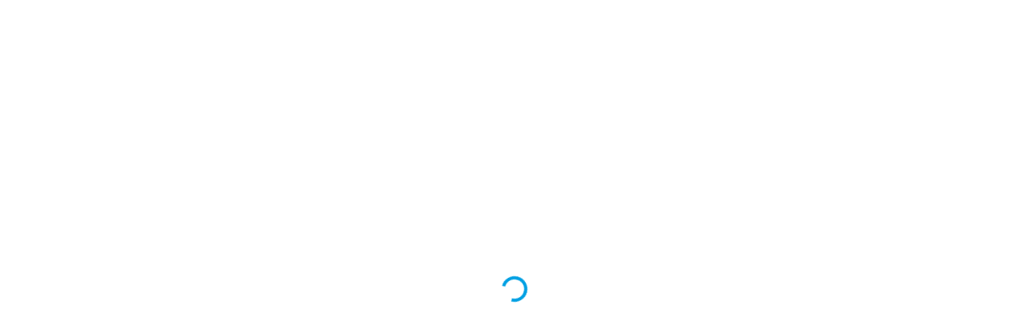

--- FILE ---
content_type: application/javascript; charset=UTF-8
request_url: https://www.zebrs.com/_next/static/chunks/4663-313accbcfbc214da.js
body_size: 68925
content:
(self.webpackChunk_N_E=self.webpackChunk_N_E||[]).push([[4663],{3015:function(e,t){"use strict";t.Z={src:"/_next/static/media/search.9a2dc03e.svg",height:800,width:800,blurWidth:0,blurHeight:0}},8315:function(e,t){"use strict";t.Z={src:"/_next/static/media/share.1c626fd7.svg",height:54,width:54,blurWidth:0,blurHeight:0}},47476:function(e,t,a){"use strict";a.r(t);var l=a(11527),r=a(44881),i=a(50959),s=a(64985),n=a(5761);t.default=e=>{let{title:t,children:a,className:o,componentTheme:d,onClick:c}=e,[u,m]=i.useState(!1);return(0,l.jsxs)(l.Fragment,{children:[(0,l.jsx)(r.default,{onAction:()=>{c&&!u&&c(),m(!u)},children:(0,l.jsxs)("div",{className:(0,n.m6)("flex w-full justify-between p-2",o),style:{color:"dark"===d?"white":"#2F2F2F",background:"dark"===d?"#474646":""},children:[(0,l.jsx)("div",{className:"flex flex-1",children:(0,l.jsx)("div",{className:"font-bold",children:t})}),(0,l.jsx)("div",{className:"flex items-center justify-center",children:u?(0,l.jsx)(s.iFH,{className:"h-4 w-4"}):(0,l.jsx)(s.wEH,{className:"h-4 w-4"})})]})}),u&&(0,l.jsx)("div",{className:"",children:a})]})}},74545:function(e,t,a){"use strict";a.r(t);var l=a(11527),r=a(50959);t.default=function(e){let{amount:t=null}=e,a="rzp_live_sZ23KNs0drfgHI";return(r.useEffect(()=>{let e;let l=()=>{new RazorpayAffordabilitySuite({key:a,amount:t}).render()};(e=document.getElementById("rzrpay-affordability-widget"))?e.loaded?l():e.onload=()=>{e.loaded=!0,l()}:((e=document.createElement("script")).src="https://cdn-app.dpanda.in/js/affordability_dpanda.js",e.id="rzrpay-affordability-widget",document.body.appendChild(e),e.onload=()=>{e.loaded=!0,l()})},[t,a]),t&&a)?(0,l.jsx)("div",{className:"m-4",id:"razorpay-affordability-widget"}):null}},50718:function(e,t,a){"use strict";a.r(t);var l=a(11527),r=a(42344),i=a(57955),s=a(6368),n=a(45462);t.default=function(e){let{data:{title:t,subTitle:a,CTA_Button:o,background:d,itemList:c}}=e,u=(0,s.useRouter)(),m=(0,n.Z)(e=>e.bannersList);return(0,l.jsx)(i.default,{title:t,subTitle:a,background:d,CTA_Button:o,banner_image:banner_image,className:"p-5 py-6 md:py-10",id:"".concat(e.name,"_").concat(e.id),children:(0,l.jsx)(r.default,{className:"cursor-pointer overflow-hidden rounded-lg",handleClick:function(e){let t=arguments.length>1&&void 0!==arguments[1]&&arguments[1];if(t){var a;u.push({pathname:"/search",query:{...Object.fromEntries(new URLSearchParams(m[null==e?void 0:e.clickedIndex].link.replaceAll("&amp;","&"))),limit:60,start:0,bannerId:null===(a=m[null==e?void 0:e.clickedIndex])||void 0===a?void 0:a.id}})}else u.push({pathname:"/search",query:{...c[null==e?void 0:e.clickedIndex].filters,limit:60,start:0}})},autoPlay:!0,infiniteLoop:!0,stopOnHover:!0,apiBanner:!1,imagesArr:m.length>0?m:c,showThumbs:!1,showStatus:!1,showArrows:!0})})}},41632:function(e,t,a){"use strict";a.r(t);var l=a(11527),r=a(42344),i=a(57955);t.default=function(e){let{data:{title:t,subTitle:a,CTA_Button:s,background:n,itemList:o}}=e;return(0,l.jsx)(i.default,{title:t,subTitle:a,background:n,CTA_Button:s,className:"-mb-12 -mt-4 py-5 md:-mb-14",id:"".concat(e.name,"_").concat(e.id),children:(0,l.jsx)(r.default,{className:"overflow-hidden rounded-lg",handleClick:e=>{},autoPlay:!0,infiniteLoop:!0,stopOnHover:!0,imagesArr:o,showThumbs:!1,showIndicators:!1,showStatus:!1,showArrows:!0})})}},81844:function(e,t,a){"use strict";a.r(t);var l=a(11527),r=a(52539),i=a(44881),s=a(57955),n=a(39410),o=a(55243),d=a.n(o),c=a(71298),u=a(49140);t.default=function(e){let{data:{title:t,subTitle:a,CTA_Button:o,background:m,itemList:p,is_clickable:x=!0,noPadding:h=!1,customPadding:f},component:g}=e,v=function(){var e;let t=arguments.length>0&&void 0!==arguments[0]?arguments[0]:null,a=arguments.length>1&&void 0!==arguments[1]?arguments[1]:null,l=arguments.length>2&&void 0!==arguments[2]?arguments[2]:null,r={component:g,bannerID:t,collectionID:a,filters:p?null===(e=p[t])||void 0===e?void 0:e.filters:null,bannerURL:l};(0,u.pp)(c.Sv.BANNER_CLICK,r)};return(0,l.jsx)(s.default,{title:t,subTitle:a,background:m,noPadding:h,style:{padding:f},CTA_Button:o,className:"p-5 py-6 md:py-10",id:"".concat(e.name,"_").concat(e.id),children:(0,l.jsx)(n.default,{children:null==p?void 0:p.map((e,t)=>{var a;return(0,l.jsx)(i.default,{onAction:()=>v(t,e.collection_id),children:(0,l.jsxs)(d(),{href:(null==e?void 0:e.custom_redirect)?{pathname:e.custom_redirect}:e.collection_id?{pathname:"/collections/".concat(cId),query:{limit:60,start:0}}:x?{pathname:"/search",query:p[t].filters}:{pathname:"javascript:void(0);"},className:"min-w-[240px] max-w-full cursor-pointer overflow-hidden rounded-md lg:min-w-[90%]",children:[(0,l.jsxs)("picture",{className:"w-full",children:[(0,l.jsx)("source",{srcSet:null==e?void 0:null===(a=e.images)||void 0===a?void 0:a.small,media:"(max-width: 999px)"}),(0,l.jsx)(r.default,{src:null==e?void 0:e.image,alt:"banner"})]}),e.title&&(0,l.jsxs)("div",{className:"bg-primaryMain py-1 text-center text-secondaryText",children:[(0,l.jsx)("div",{className:"font-primary text-sm font-bold",children:null==e?void 0:e.title}),(0,l.jsx)("div",{className:"font-secondary text-lg font-bold",children:null==e?void 0:e.subTitle})]})]})},(null==e?void 0:e.image)+t+(null==e?void 0:e.title))})})})}},97336:function(e,t,a){"use strict";a.r(t);var l=a(11527),r=a(83007),i=a(42344),s=a(44881),n=a(57955),o=a(6368),d=a(50959),c=a(89750),u=a(71298),m=a(45462),p=a(49140);let x=e=>{var t;let{isOpen:a,setIsOpen:i,clickedIndex:n,banner_images:o}=e,x=d.useRef(null),{config:{domain:h}}=(0,m.Z)(e=>e);d.useEffect(()=>{if(null!==x.current){var e;(0,p.pp)(u.Sv.AFFILIATE_TNC_POPUP,{componet:"ExternalRedirectBanner",external_entity:null===(e=o[n])||void 0===e?void 0:e.externalEntity})}},[x]);let f=()=>{var e;(0,p.pp)(u.Sv.AFFILIATE_TNC_EXIT,{componet:"ExternalRedirectBanner",external_entity:null===(e=o[n])||void 0===e?void 0:e.externalEntity}),i(!1)};return(0,l.jsxs)(r.V,{open:a,initialFocus:x,onClose:f,className:"relative z-50 transition",children:[(0,l.jsx)("div",{className:"fixed inset-0 bg-gray-500/80","aria-hidden":"true"}),(0,l.jsx)("div",{className:"fixed inset-0 w-screen",children:(0,l.jsx)("div",{className:"flex items-center justify-center overflow-y-auto p-4",children:(0,l.jsxs)(r.V.Panel,{className:"absolute inset-8 mx-auto max-w-lg space-y-4 overflow-y-auto rounded-lg bg-white no-scrollbar lg:rounded-2xl",children:[(0,l.jsx)("div",{className:"sticky top-0 z-10 h-4 bg-white",children:(0,l.jsx)(s.default,{onAction:f,children:(0,l.jsx)(c.FU5,{className:"absolute right-1 top-1 rounded-full bg-gray-300",size:16})})}),(0,l.jsxs)("div",{className:"relative px-4 py-0 text-primaryText",children:[(0,l.jsx)(r.V.Title,{className:"font-bold",children:"Redirecting to ".concat((null===(t=o[n])||void 0===t?void 0:t.externalEntity)||"third party")}),(0,l.jsxs)(r.V.Description,{ref:x,className:"overflow-y-auto",children:[(0,l.jsx)("p",{children:"Amazon, India's largest online marketplace, provides a wide range of products from electronics to fashion at unbeatable prices. You can enhance your shopping experience by clicking the link below with an additional 1% cashback on top of Amazon's competitive prices. Please have a look at the terms and conditions mentioned below to be eligible for the 1% cashback on your Amazon purchases."}),(0,l.jsxs)("div",{children:[(0,l.jsx)("h3",{className:"my-2 mt-4 font-bold",children:"Important Information"}),(0,l.jsxs)("ul",{className:"ml-6",children:[(0,l.jsxs)("li",{className:"",children:["Please ensure that you haven't added any items to your Cart, Wishlist, OR Saved For Later (on Amazon) before visiting the Amazon website/app through ",h]}),(0,l.jsx)("li",{children:"If you ever had/have a Seller account, you are not eligible for the cashback"}),(0,l.jsx)("li",{children:"Cashback is not eligible for purchase of Smartphones"}),(0,l.jsx)("li",{children:"The order amount considered for the calculation of cashback is the amount paid after subtracting GST and other charges"}),(0,l.jsx)("li",{children:"On Subscribe & Save, Cashback will be applicable only on the first order, not on subsequent deliveries"})]})]}),(0,l.jsxs)("div",{children:[(0,l.jsx)("h3",{className:"my-2 mt-4 font-bold",children:"Cashback Related"}),(0,l.jsxs)("ul",{className:"ml-6",children:[(0,l.jsx)("li",{className:"",children:"Confirmation Timeline: 30 Days"}),(0,l.jsx)("li",{children:"Rewards on Amazon App orders: Applicable"}),(0,l.jsx)("li",{children:"For cashback claim, you will get an automated WhatsApp asking for the Payment/UPI details"})]})]})]}),(0,l.jsxs)("div",{className:"my-4 flex items-center justify-center gap-4 text-sm font-semibold text-primaryText",children:[(0,l.jsx)("button",{className:"rounded-md bg-gray-200 px-4 py-2",onClick:f,children:"Cancel"}),(0,l.jsx)("button",{className:"rounded-md bg-green-700 px-4 py-2 text-white",onClick:()=>{if(null===n)return;let e=o[n].externalUrl;(0,p.pp)(u.Sv.AFFILIATE_REDIRECT_CLICK,{componet:"ExternalRedirectBanner",url:e}),window.location.href=e},children:"Continue"})]})]})]})})})]})};t.default=e=>{let{data:{title:t,subTitle:a,CTA_Button:r,background:s,itemList:c}}=e,[m,h]=d.useState(!1),[f,g]=d.useState(null);return(0,o.useRouter)(),(0,l.jsxs)(l.Fragment,{children:[(0,l.jsx)(n.default,{title:t,subTitle:a,background:s,CTA_Button:r,className:"py-0",type:"full-stretch",id:"".concat(e.name,"_").concat(e.id),children:(0,l.jsx)(i.default,{className:"cursor-pointer overflow-hidden",handleClick:e=>{var t;g(e.clickedIndex),h(!0),(0,p.pp)(u.Sv.AFFILIATE_BANNER_CLICK,{componet:"ExternalRedirectBanner",external_entity:null===(t=c[f])||void 0===t?void 0:t.externalEntity})},autoPlay:!0,infiniteLoop:!0,stopOnHover:!0,apiBanner:!1,imagesArr:c,showThumbs:!1,showStatus:!1,showArrows:!0})}),m&&(0,l.jsx)(x,{isOpen:m,setIsOpen:h,clickedIndex:f,banner_images:c})]})}},53880:function(e,t,a){"use strict";a.r(t);var l=a(11527),r=a(42344),i=a(57955),s=a(6368),n=a(45462);t.default=function(e){let{data:{title:t,subTitle:a,CTA_Button:o,background:d,itemList:c}}=e,u=(0,s.useRouter)(),m=(0,n.Z)(e=>e.bannersList);return(0,l.jsx)(i.default,{title:t,subTitle:a,background:d,CTA_Button:o,className:"py-6 md:py-10",type:"full-stretch",id:"".concat(e.name,"_").concat(e.id),children:(0,l.jsx)(r.default,{className:"cursor-pointer overflow-hidden",handleClick:function(e){let t=arguments.length>1&&void 0!==arguments[1]&&arguments[1];if(t){var a;u.push({pathname:"/search",query:{...Object.fromEntries(new URLSearchParams(m[null==e?void 0:e.clickedIndex].link.replaceAll("&amp;","&"))),limit:60,start:0,bannerId:null===(a=m[null==e?void 0:e.clickedIndex])||void 0===a?void 0:a.id}})}else u.push({pathname:"/search",query:{...c[null==e?void 0:e.clickedIndex].filters,limit:60,start:0}})},autoPlay:!0,infiniteLoop:!0,stopOnHover:!0,apiBanner:!0,imagesArr:m||c,showThumbs:!1,showStatus:!1,showArrows:!0})})}},35801:function(e,t,a){"use strict";a.r(t);var l=a(11527),r=a(36138),i=a(6148),s=a(50959);t.default=function(e){let{data:{itemList:t}}=e,{width:a}=(0,i.Z)(),[n,o]=(0,s.useState)(1);return(0,s.useEffect)(()=>{a>=768&&o(3)},[a]),(0,l.jsx)(r.default,{className:"my-0 py-4 md:m-auto md:max-w-6xl",imagesArr:t,centerMode:a>=768,centerSlidePercentage:100/n})}},48309:function(e,t,a){"use strict";a.r(t);var l=a(11527),r=a(2146),i=a(44881),s=a(57955),n=a(39410),o=a(6148),d=a(55243),c=a.n(d),u=a(71298),m=a(45462),p=a(49140);t.default=e=>{let{data:{title:t,subTitle:a,CTA_Button:d,background:x,itemList:h},component:f}=e,{width:g}=(0,o.Z)(),v=(0,m.Z)(e=>e.bannersList),b=function(){var e;let t=arguments.length>0&&void 0!==arguments[0]?arguments[0]:null,a=arguments.length>1&&void 0!==arguments[1]?arguments[1]:null,l=arguments.length>2&&void 0!==arguments[2]?arguments[2]:null,r={component:f,bannerID:t,collectionID:a,filters:h?null===(e=h[t])||void 0===e?void 0:e.filters:null,bannerURL:l};(0,p.pp)(u.Sv.BANNER_CLICK,r)};return(0,l.jsx)(s.default,{title:t,subTitle:a,background:x,CTA_Button:d,className:"p-5 py-6 md:py-10",id:"".concat(e.name,"_").concat(e.id),children:(0,l.jsx)(n.default,{children:(null==v?void 0:v.length)?null==v?void 0:v.map((e,t)=>(0,l.jsx)(i.default,{onAction:()=>b(e.id,null,e.link),children:(0,l.jsxs)(c(),{href:{pathname:"/search",query:{...Object.fromEntries(new URLSearchParams(e.link.replaceAll("&amp;","&"))),limit:60,start:0,bannerId:null==e?void 0:e.id}},className:"min-w-[240px] max-w-full cursor-pointer overflow-hidden rounded-md lg:min-w-[90%]",children:[(0,l.jsx)("picture",{className:"w-full",children:g>480?(0,l.jsx)(r.default,{src:null==e?void 0:e.desktop_banner,alt:(null==e?void 0:e.alt_tag)||""}):(0,l.jsx)(r.default,{src:null==e?void 0:e.mobile_banner,alt:(null==e?void 0:e.alt_tag)||""})}),(null==e?void 0:e.title)&&(0,l.jsxs)("div",{className:"bg-primaryMain py-1 text-center text-secondaryText",children:[(0,l.jsx)("div",{className:"font-primary text-sm font-bold",children:null==e?void 0:e.title}),(0,l.jsx)("div",{className:"font-secondary text-lg font-bold",children:null==e?void 0:e.subTitle})]})]})},t)):null==h?void 0:h.map((e,t)=>{var a;return(0,l.jsx)(i.default,{onAction:()=>b(t,e.collection_id),children:(0,l.jsxs)(c(),{href:e.collection_id?{pathname:"/collections/".concat(cId),query:{limit:60,start:0}}:{pathname:"/search",query:h[t].filters},className:"min-w-[240px] max-w-full cursor-pointer overflow-hidden rounded-md lg:min-w-[90%]",children:[(0,l.jsx)("picture",{className:"w-full",children:g>480?(0,l.jsx)(r.default,{src:null==e?void 0:e.image,alt:(null==e?void 0:e.alt_tag)||"banner"}):(0,l.jsx)(r.default,{src:null==e?void 0:null===(a=e.images)||void 0===a?void 0:a.small,alt:(null==e?void 0:e.alt_tag)||"banner"})}),e.title&&(0,l.jsxs)("div",{className:"bg-primaryMain py-1 text-center text-secondaryText",children:[(0,l.jsx)("div",{className:"font-primary text-sm font-bold",children:null==e?void 0:e.title}),(0,l.jsx)("div",{className:"font-secondary text-lg font-bold",children:null==e?void 0:e.subTitle})]})]})},t)})})})}},18041:function(e,t,a){"use strict";a.r(t);var l=a(11527),r=a(40343),i=a(9685),s=a(2146),n=a(81543),o=a(57955),d=a(54589),c=a(6148),u=a(6368),m=a(11851),p=a(71298),x=a(45462),h=a(75952),f=a(10212),g=a(49140),v=a(69983),b=a(49074),j=a(3709);let y=e=>{let{isActive:t,item:a,Item_Button:r,componentTheme:n,utmParams:o}=e,d=(0,u.useRouter)();return(0,l.jsxs)("div",{children:[(0,l.jsx)("div",{href:f.Z.getHrefObject({...a,filters:{...null==a?void 0:a.filters,...o}}),style:{border:"1px solid",borderColor:"dark"===n?"#ffffff":"#707070"},className:"".concat(t?"":"scale-75"," m-auto w-fit overflow-hidden rounded-lg transition-all"),children:(0,l.jsx)(s.default,{src:a.image,alt:(null==a?void 0:a.name)||"",preFetch:!0})}),(null==r?void 0:r.text)&&(0,l.jsx)(i.default,{background:(null==r?void 0:r.background)||"",color:(null==r?void 0:r.color)||"",className:"relative z-10 m-auto -mt-2 block w-fit cursor-pointer rounded-md px-3 py-2 text-center text-xs font-semibold",style:{opacity:t?1:0,transition:"all 0.2s ease-in-out"},onAction:()=>{var e;let t={component:"CenteredItemCarousel",productID:null==a?void 0:a.product_id,collection_id:null==a?void 0:a.collection_id,filters:null==a?void 0:a.filters,utmParams:o};(0,g.pp)(p.Sv.PRODUCT_CLICK,t),d.push((null==a?void 0:null===(e=a.filters)||void 0===e?void 0:e.product_id)?{pathname:"/products/".concat(a.filters.product_id)}:f.Z.getHrefObject({...a,filters:{...null==a?void 0:a.filters,...o}}))},children:null==r?void 0:r.text})]})};t.default=e=>{let{data:{view:t,title:a,subTitle:i,background:s,banner_image:u,componentTheme:p,max_products_count:g,collection_id:C,CTA_Button:w,Item_Button:N,itemList:_,filters:P={},filterSchedules:S,productComponent:k,type:I,domain:T,rewardSettings:A,showPromotionalInventory:F},targetDate:R,...B}=e,{activeFilters:D,currentEndDateTime:L,isDefaultFilters:M}=(0,d.Z)(S,P),{width:E}=(0,c.Z)(),Z=(0,v.A)(D),{rewardsData:W,rewardsInfoPub:O}=(0,x.Z)(e=>e),{availablePoints:z,conversionRatio:G}=W,q=z*G,H=async()=>{if(!Object.keys(D).length)return;let e={route:"api/product/search",include_asin:1,filter_source_eid:f.Z.getCookie("b2bSourceId"),limit:g||10,filter_publisher_eid:f.Z.getCookie("publisher_eid"),api_token:f.Z.getCookie("api_token"),customer_id:f.Z.getCookie("customer_id"),...!C&&D};return b.Z.configWorthCoin(q,A,e),(await m.Z.fetchData({params:e})).data},U={queryKey:["".concat(B.id,"+").concat(B.name,"-products"),JSON.stringify(D),z,null==O?void 0:O.search_filter_coin_burn_allowed_lte],queryFn:H},{data:V,isLoading:K}=(0,r.a)(U),Q=Object.keys(D).length?(null==V?void 0:V.products)||[]:_;return(0,l.jsx)(l.Fragment,{children:Q.length?(0,l.jsx)(o.default,{title:a,subTitle:i,background:s,CTA_Button:w,filters:D,banner_image:u,targetDate:M?R:L,className:"py-5 font-primary",id:"".concat(B.name,"_").concat(B.id),productsLength:null==V?void 0:V.countTotal,max_products_count:g,children:!K&&(0,l.jsx)(j.default,{slidesPerView:E>600?4.5:1.8,centeredSlides:!0,className:(null==w?void 0:w.text)?"my-4":"",initialSlide:(null==Q?void 0:Q.length)>1?E>600?3:1:0,onVisibilityChange:e=>{e||(null==e||e.position,D.utm_campaign)},children:null==Q?void 0:Q.map((e,r)=>{var s,o,d;return(0,l.jsx)(h.o5,{"data-meta":(null==e?void 0:null===(s=e.data)||void 0===s?void 0:s.product_id)?"product_id=".concat(null==e?void 0:null===(o=e.data)||void 0===o?void 0:o.product_id,"&price=").concat(null===(d=e.variants[0])||void 0===d?void 0:d.price):"",children:s=>{let{isActive:o}=s;return Object.keys(D).length?(0,l.jsx)("div",{className:"".concat(o?"":"scale-75"," m-auto overflow-hidden rounded-lg transition-all"),children:(0,l.jsx)(n.default,{productComponentType:k,view:t,className:"max-w-full",...e,Cart_Button:N,utmParams:Z,component:B.component,componentTheme:p,filter:D,idx:r,parent_heading:a.text,parent_subheading:i.text,showPromotionalInventory:F})}):(0,l.jsx)(y,{item:e,isActive:o,utmParams:Z,Item_Button:N,componentTheme:p})}},r)})})}):""})}},42344:function(e,t,a){"use strict";a.r(t);var l=a(11527),r=a(2146),i=a(67656),s=a(6148),n=a(50959);a(71298),a(67175),a(92963),a(5011);var o=a(89703),d=a(75952),c=a(10212);a(49140);let u=n.forwardRef((e,t)=>{let{imagesArr:a,handleClick:u,productData:m,component:p,apiBanner:x=!1,isPdpImageCarousel:h=!1,isClickable:f=!1,slidesPerView:g=1,navigationButtons:v=!0,centerMode:b=!1}=e,{width:j}=(0,s.Z)(),y=(0,n.useRef)([]),[C,w]=(0,n.useState)({});return(0,n.useEffect)(()=>{y.current=Array((null==a?void 0:a.length)||1).fill().map((e,t)=>y.current[t]||n.createRef())},[a]),(0,n.useEffect)(()=>{let e=new IntersectionObserver((e,t)=>{e.forEach(e=>{if(e.isIntersecting){let t=a[e.target.dataset.index];t&&!C[t.image]&&w({...C,[t.image]:!0})}})},{root:null,rootMargin:"0px",threshold:.5});return y.current.forEach(t=>{t.current&&e.observe(t.current)}),()=>{e&&y.current.forEach(t=>{t.current&&e.unobserve(t.current)})}},[a,m,j,x,C]),x?(0,l.jsx)(d.tq,{onClick:e=>u(e,x,f),className:"cursor-pointer select-none overflow-hidden",spaceBetween:10,slidesPerView:1,loop:!0,navigation:v,autoplay:{delay:6e3},pagination:{clickable:!0,dynamicBullets:(null==a?void 0:a.length)>5},modules:[o.W_,o.pt,o.o3,o.tl],scrollbar:{draggable:!0},children:a.length>0&&(null==a?void 0:a.map((e,t)=>(0,l.jsx)(d.o5,{children:(0,l.jsx)("div",{ref:y.current[t],"data-index":t,children:(0,l.jsx)("picture",{children:j>768?(0,l.jsx)(r.default,{src:null==e?void 0:e.desktop_banner,alt:(null==e?void 0:e.alt_tag)||"",loading:"eager",preFetch:!0}):(0,l.jsx)(r.default,{src:null==e?void 0:e.mobile_banner,alt:(null==e?void 0:e.alt_tag)||"",loading:"eager",preFetch:!0})})})},t)))}):(0,l.jsx)(d.tq,{onClick:e=>u(e,x,f),className:"".concat(f?"cursor-pointer":""," overflow-hidden"),spaceBetween:10,slidesPerView:b?"auto":g,centeredSlides:b,loop:b,freeMode:b,navigation:v,autoplay:{delay:6e3},pagination:{clickable:!0,dynamicBullets:(null==a?void 0:a.length)>5},modules:[o.W_,o.pt,o.o3,o.tl],scrollbar:{draggable:!0},children:a.length>0?null==a?void 0:a.map((e,t)=>{var a;return(0,l.jsx)(d.o5,{children:(0,l.jsxs)("div",{ref:y.current[t],"data-index":t,children:[(0,l.jsxs)("picture",{children:[(0,l.jsx)("source",{srcSet:null==e?void 0:null===(a=e.images)||void 0===a?void 0:a.small,media:"(max-width: 600px)"}),(0,l.jsx)(r.default,{className:h?"max-h-[55vh] object-contain lg:max-h-max":"",src:m?c.Z.updateUrlParameter(e.image,"width",500):e.image,alt:(null==m?void 0:m.name)||(null==e?void 0:e.altTag)||"",preFetch:!0})]}),(null==e?void 0:e.impression_tag)&&(0,l.jsx)(i.default,{impression_tag:e.impression_tag})]})},t)}):(0,l.jsx)(d.o5,{children:(0,l.jsx)("div",{ref:y.current[0],"data-index":0,children:(0,l.jsx)("picture",{children:(0,l.jsx)(r.default,{className:"",src:c.Z.updateUrlParameter(null==m?void 0:m.image,"width",500),alt:(null==m?void 0:m.name)||"",preFetch:!0})})})})})});u.displayName="CustomCarousel",t.default=u},99016:function(e,t,a){"use strict";a.r(t);var l=a(11527),r=a(92064),i=a(50959),s=a(51156);a(73343),a(90476);var n=a(97568);t.default=e=>{let{children:t,slidesPerView:a=1,autoplay:o=!1,variantImgIndex:d=null,onVisibilityChange:c,showDots:u=!1,rows:m=1,...p}=e,[x,h]=(0,i.useState)(null),[f,g]=(0,i.useState)(0),v=(0,i.useRef)(null),[b,j]=(0,i.useState)(new Set),y=(0,i.useCallback)((e,t,a)=>{let l=(0,n.d)(t),r=JSON.stringify(l);b.has(r)||(j(e=>new Set(e).add(r)),null==c||c({...l,position:a}))},[c,b]),{observe:C,unobserve:w}=(0,r.Z)(y,{threshold:.75,rootMargin:"0px",root:null},1e3);(0,i.useEffect)(()=>{var e;let t=null==v?void 0:null===(e=v.current)||void 0===e?void 0:e.querySelectorAll(".slick-slide");return t&&Array.from(t).forEach((e,t)=>{let a=e.getAttribute("data-meta");a&&C(e,a,t)}),()=>{t&&Array.from(t).forEach(e=>{w(e)})}},[t,C,w]),(0,i.useEffect)(()=>{null!=d&&N(d)},[d]);let N=e=>{x&&x.slickGoTo(e)},_={dots:u,dotsClass:"custom-dots",infinite:!0,speed:500,rows:m,slidesPerRow:1,className:"center",infinite:!1,slidesToShow:a,slidesToScroll:o?1:a,autoplay:o,autoplaySpeed:3e3,pauseOnHover:!0,arrows:!1,mousewheel:!0,beforeChange:(e,t)=>{g(t)},...p};return(0,l.jsx)("div",{className:"relative w-full max-w-full overflow-hidden",ref:v,children:(0,l.jsx)(s.Z,{ref:e=>h(e),..._,children:t})})}},33634:function(e,t,a){"use strict";a.r(t);var l=a(11527),r=a(52539),i=a(74154),s=a(75952),n=a(3709);t.default=e=>{let{imagesArr:t,selectedSlide:a,navigation:o,className:d,socialsData:c=[]}=e;return(0,l.jsx)("div",{children:(0,l.jsxs)(n.default,{className:"".concat(d||""," pdp-img-slider"),slidesPerView:1,grid:!1,loop:!0,navigation:o,pagination:{clickable:!0,dynamicBullets:(null==t?void 0:t.length)>5},variantImgIndex:a,children:[t.map((e,t)=>(0,l.jsx)(s.o5,{className:"flex max-h-[500px] justify-center object-contain",children:(0,l.jsx)(r.default,{src:null==e?void 0:e.image,alt:(null==e?void 0:e.altTag)||"",productId:null==e?void 0:e.product_id,preFetch:!0})},t)),c.length>0&&c.map((e,t)=>"youtube"===e.social_medium?(0,l.jsx)(s.o5,{className:"flex max-h-[500px] justify-center object-contain",children:(0,l.jsx)(i.CustomYoutubeEmbed,{url:e.post_link})},t):"insta"===e.social_medium?(0,l.jsx)(s.o5,{className:"flex max-h-[500px] justify-center object-contain",children:(0,l.jsx)(i.CustomInstagramEmbed,{url:e.post_link})},t):null)]})})}},36138:function(e,t,a){"use strict";a.r(t);var l=a(11527),r=a(6148),i=a(75952),s=a(3709),n=a(52539);t.default=function(e){let{imagesArr:t}=e,{width:a}=(0,r.Z)();return(0,l.jsx)(s.default,{className:"pdp-slider",slidesPerView:a>768?3:1,autoplay:{delay:2500,pauseOnMouseEnter:!0},pagination:!1,children:(null==t?void 0:t.length)>0&&(null==t?void 0:t.map((e,t)=>{var a;return(0,l.jsx)(i.o5,{className:"p-4",children:(0,l.jsxs)("picture",{children:[(0,l.jsx)("source",{srcSet:null==e?void 0:null===(a=e.images)||void 0===a?void 0:a.small,media:"(max-width: 600px)"}),(0,l.jsx)(n.default,{src:null==e?void 0:e.image,alt:(null==e?void 0:e.altTag)||""})]})},t)}))})}},44808:function(e,t,a){"use strict";a.r(t);var l=a(11527),r=a(89703),i=a(75952);t.default=e=>{let{children:t,className:a,...s}=e;return(0,l.jsx)(i.tq,{mousewheel:{forceToAxis:!0},className:"products-swiper",modules:[r.W_,r.tl,r.rj,r.pt,r.Gk],...s,children:t})}},39303:function(e,t,a){"use strict";a.r(t);var l=a(11527),r=a(45462);t.default=e=>{let{text:t,handclick:a,style:i}=e,{config:s}=(0,r.Z)(e=>e),{theme:n}=s;return(0,l.jsx)("div",{className:"dynamic-chip mb-2","data-meta":"tab=".concat(t.replace("&","-")),children:(0,l.jsx)("div",{className:"chip-container cursor-pointer",onClick:a,children:(0,l.jsx)("div",{className:"chip min-w-[65px] rounded-xl transition-all",style:{...i,borderRadius:n.borderRadius?n.borderRadius:"12px"},children:(0,l.jsx)("div",{className:"chip-text",children:t})})})})}},18134:function(e,t,a){"use strict";a.r(t),a.d(t,{default:function(){return d}});var l=a(11527);a(50959);var r=a(39303),i=a(41696),s=a(71838),n=a(28291);let o={Chip:r.default,ImageChip:i.default,ImageChipWithText:s.default,FluidImageChip:n.default};function d(e){let{type:t}=e;if(!o[t])return null;let a=o[t];return(0,l.jsx)(a,{...e})}},28291:function(e,t,a){"use strict";a.r(t),a.d(t,{default:function(){return i}});var l=a(11527),r=a(52539);function i(e){var t,a,i,s;let{data:n,index:o,handclick:d,activeTab:c,tabsData:u,indicatorStyle:m={}}=e;return(0,l.jsxs)("div",{className:"".concat(o===c?"opacity-100":"opacity-60"," flex min-w-fit flex-col items-center"),onClick:()=>d(o),children:[(0,l.jsx)(r.default,{src:n.img,alt:n.label,className:" h-[67px] w-[95px] sm:h-full sm:w-full","data-meta":"brand_icon=".concat(null!==(i=null==n?void 0:null===(t=n.label)||void 0===t?void 0:t.replace("&","-"))&&void 0!==i?i:null==n?void 0:null===(a=n.img)||void 0===a?void 0:a.replace("&","-"))}),c===o&&(0,l.jsx)("div",{className:" h-1  w-3/4  rounded-md transition-all duration-1000",style:u.indicator?{...u.indicator,...m}:{backgroundColor:"darkblue",...m}}),(0,l.jsx)("p",{style:c===o?(null==u?void 0:u.active)?{...u.active}:{}:(null==u?void 0:u.inactive)?{...u.inactive}:{},children:null!==(s=n.label)&&void 0!==s?s:n.name})]})}a(50959)},41696:function(e,t,a){"use strict";a.r(t);var l=a(11527),r=a(52539);t.default=e=>{var t,a,i;let{tab:s,itemList:n,index:o,currentTab:d,handclick:c,style:u={},noAnimation:m}=e;return(0,l.jsx)("div",{className:"dynamic-chip","data-meta":"brand_icon=".concat(null!==(i=null==s?void 0:null===(t=s.label)||void 0===t?void 0:t.replace("&","-"))&&void 0!==i?i:null==s?void 0:s.img.replace("&","-")),onClick:()=>c(o),children:s.img&&(0,l.jsx)("div",{className:"tabs-image-transition overflow-hidden   ".concat(JSON.stringify(n[o].filters)!==JSON.stringify(null==d?void 0:d.filters)||m?"h-[60px] w-[60px] lg:h-20 lg:w-20 ":"mx-2 h-[68px] w-[68px] lg:h-24 lg:w-24"),style:(null===(a=u.borderColor)||void 0===a?void 0:a.length)?{border:"2px solid ",borderRadius:"50%",...u}:{},children:(0,l.jsx)(r.default,{src:s.img,alt:s.label,className:"h-full w-full object-cover"})})})}},71838:function(e,t,a){"use strict";a.r(t),a.d(t,{default:function(){return i}});var l=a(11527),r=a(52539);function i(e){var t,a,i,s;let{data:n,index:o,handclick:d,activeTab:c,tabsData:u,style:m={},indicatorStyle:p={}}=e;return(0,l.jsxs)("div",{className:"dynamic-chip flex min-w-fit flex-shrink cursor-pointer flex-col items-center overflow-hidden",onClick:()=>d(o),"data-meta":"brand_icon=".concat(null!==(i=null==n?void 0:null===(t=n.label)||void 0===t?void 0:t.replace("&","-"))&&void 0!==i?i:null==n?void 0:null===(a=n.img)||void 0===a?void 0:a.replace("&","-")),children:[n.img&&(0,l.jsx)("div",{className:"h-[66px] w-[66px] overflow-hidden rounded-full lg:h-20 lg:w-20",style:{...m},children:(0,l.jsx)(r.default,{src:n.img,alt:n.label,className:"h-full w-full object-cover"})}),(0,l.jsx)("div",{className:"my-1 min-w-10 whitespace-nowrap text-center text-[13px] text-black",style:c===o?(null==u?void 0:u.active)?{...u.active}:{}:(null==u?void 0:u.inactive)?{...u.inactive}:{},children:(0,l.jsx)("p",{children:null!==(s=n.label)&&void 0!==s?s:n.name})}),c===o&&(0,l.jsx)("div",{className:" h-1  w-full  rounded-md transition-all duration-1000",style:u.indicator?{...u.indicator,...p}:{backgroundColor:"darkblue",...p}})]},n.label)}},11325:function(e,t,a){"use strict";a.r(t),a.d(t,{handleScrollNextBtnClick:function(){return h},handleScrollPrevBtnClick:function(){return x}});var l=a(11527),r=a(6754),i=a(6206),s=a(57955),n=a(39410),o=a(21161),d=a(54589),c=a(50959),u=a(11851),m=a(45462),p=a(10212);let x=e=>{e.current.firstChild.scrollIntoView({behavior:"smooth",block:"nearest"})},h=e=>{e.current.lastChild.scrollIntoView({behavior:"smooth",block:"nearest"})};t.default=e=>{let{data:{banner_image:t,background:a,componentTheme:x,title:h,subTitle:f,CTA_Button:g,Cart_Button:v,filters:b,filterSchedules:j,collection_id:y,view:C,max_products_count:w=10,domain:N},component:_,name:P,id:S}=e,{activeFilters:k}=(0,d.Z)(j,b),[I,T]=(0,c.useState)([]),[A,F]=(0,c.useState)(!0),R=[...Array(w).keys()],B=(0,c.useRef)(),{rewardsData:D,rewardsInfoPub:L}=(0,m.Z)(e=>e),{availablePoints:M,conversionRatio:E}=D;return(0,c.useEffect)(()=>{(async()=>{let e={route:"api/product/search",include_asin:1,filter_source_eid:p.Z.getCookie("b2bSourceId"),filter_publisher_eid:p.Z.getCookie("publisher_eid"),collection_id:y,...!y&&k,limit:w};T((await u.Z.fetchData({params:e})).data.products),F(!1)})()},[]),(null==I?void 0:I.length)>=4&&(0,l.jsx)(s.default,{title:h,subTitle:f,banner_image:t,background:a,componentTheme:x,CTA_Button:g,className:"p-5 py-6 font-primary md:py-10",filters:k,collection_id:y,view:C,type:(null==t?void 0:t.type)||"",component:_,showScrollBtns:!0,productsContainerRef:B,id:"".concat(P,"_").concat(S),children:"grid"===C?(0,l.jsx)(o.default,{className:"container m-auto my-4",view:"grid",children:A?null==R?void 0:R.map((e,t)=>(0,l.jsx)(i.default,{},e+t)):I.map((e,t)=>(0,l.jsx)(r.default,{view:C,data:e.data,variants:e.variants,Cart_Button:v,component:_},e.data.product_id+e.data.sort_order))}):(0,l.jsx)(n.default,{ref:B,className:"container m-auto my-4",view:C,children:I.map((e,t)=>(0,l.jsx)(r.default,{view:C,data:e.data,variants:e.variants,Cart_Button:v,component:_,componentTheme:x},e.data.product_id+e.data.sort_order))})})}},19956:function(e,t,a){"use strict";a.r(t);var l=a(11527),r=a(52539),i=a(44881),s=a(57955),n=a(6368),o=a(50959),d=a(11851),c=a(10212);t.default=function(e){let{data:{banner_image:t,background:a,title:u,subTitle:m,CTA_Button:p},name:x,id:h}=e,f=(0,n.useRouter)(),[g,v]=(0,o.useState)([]);if((0,o.useEffect)(()=>{(async()=>{v((await d.Z.fetchData({params:{route:"api/publisher/publisher_vendor",publisher_eid:c.Z.getCookie("publisher_eid"),customer_id:c.Z.getCookie("customer_id"),api_token:c.Z.getCookie("api_token")}})).data)})()},[]),null==g?void 0:g.length)return(0,l.jsx)(s.default,{title:u,subTitle:m,banner_image:t,background:a,CTA_Button:p,className:"p-5 py-6 font-primary md:py-10",id:"".concat(x,"_").concat(h),children:(0,l.jsx)("div",{className:"my-4 flex h-auto w-full gap-2 overflow-x-auto no-scrollbar",children:g.map((e,t)=>(0,l.jsx)(i.default,{onAction:()=>f.push({pathname:"/search",query:{filter_vendor:e.name}}),children:(0,l.jsx)(r.default,{className:"w-1/3 rounded-lg lg:w-1/5",src:"https://cdn.shopify.com/s/files/1/0591/5223/6751/files/01.png?crop=center&height=540&v=1676033614&width=335",alt:e.name})},t))})})}},24796:function(e,t,a){"use strict";a.r(t);var l=a(11527),r=a(52539),i=a(83679),s=a(44881),n=a(57955),o=a(55243),d=a.n(o),c=a(6368),u=a(71298),m=a(45462),p=a(49140),x=a(52430);t.default=e=>{let{data:{banner_image:t,background:a,componentTheme:o,title:h,subTitle:f,CTA_Button:g,filters:v,is_clickable:b=!0},component:j,name:y,id:C}=e;(0,c.useRouter)();let w=(0,m.Z)(e=>e.config).theme,N=[...Array(20).keys()];(0,m.Z)(e=>e.setCategoryList);let _=(0,m.Z)(e=>e.isCategoryLoading),P=(0,m.Z)(e=>e.categoryList),S=e=>{let t={component:j,categoryID:null==e?void 0:e.parent_id,collection_id:null==e?void 0:e.collection_id,filters:null==e?void 0:e.filters};(0,p.pp)(u.Sv.CATEGORY_ICON_CLICK,t)};return(0,l.jsx)(n.default,{title:h,subTitle:f,banner_image:t,background:a,CTA_Button:g,className:"flex justify-center font-primary",id:"".concat(y,"_").concat(C),children:(0,l.jsx)("div",{className:"flex flex-1 justify-between gap-4 overflow-x-auto px-4 py-4 no-scrollbar md:gap-8",children:_?N.map((e,t)=>(0,l.jsx)(i.default,{},t)):null==P?void 0:P.filter(e=>"Others"!==e.tier0_category_name).map((e,t)=>(0,l.jsx)(s.default,{onAction:()=>S(e),children:(0,l.jsxs)(d(),{href:{pathname:"/categories/".concat(encodeURIComponent(e.tier0_category_name)),query:{limit:60,start:0,...v}},style:{pointerEvents:!b&&"none"},className:"flex w-24 cursor-pointer flex-col items-center",children:[(0,l.jsx)("div",{className:"avatar ".concat(!e.tier0_category_image&&"placeholder"),children:(null==e?void 0:e.tier0_category_image)?(0,l.jsx)("div",{style:{borderColor:w.primary},className:"w-24 overflow-hidden rounded-full border-2 md:w-28",children:(0,l.jsx)(r.default,{src:e.tier0_category_image,alt:(null==e?void 0:e.tier0_category_name)||""})}):(0,l.jsx)("div",{style:{borderColor:w.primary},className:"flex h-24 w-24 items-center justify-center overflow-hidden rounded-full border-2 bg-slate-700 md:h-28 md:w-28",children:(0,l.jsx)("span",{className:"text-3xl text-secondaryText",children:(0,x.Z)(e.tier0_category_name)})})}),(0,l.jsx)("div",{style:{color:"dark"===o?"#fff":""},className:"mt-2 line-clamp-2 w-[inherit] break-words px-1 text-center text-xs font-medium text-mainText md:text-sm",children:e.tier0_category_name})]})},t))})})}},92600:function(e,t,a){"use strict";a.r(t);var l=a(11527),r=a(81543),i=a(57955),s=a(21161),n=a(50959),o=a(11851),d=a(10212);t.default=function(e){let{data:{banner_image:t,background:a,title:c,subTitle:u,CTA_Button:m,Cart_Button:p,view:x,collection_id:h,max_products_count:f=10,productComponent:g,domain:v},component:b,name:j,id:y}=e,[C,w]=(0,n.useState)([]);return(0,n.useEffect)(()=>{(async function(){let e={route:"api/product/search",filter_source_eid:d.Z.getCookie("b2bSourceId"),include_asin:1,collection_id:h,limit:f};w((await o.Z.fetchData({params:e})).data.products)})()},[]),(null==C?void 0:C.length)>=4&&(0,l.jsx)(i.default,{title:c,subTitle:u,banner_image:t,background:a,CTA_Button:m,collection_id:h,view:x,type:"no-padding",id:"".concat(j,"_").concat(y),children:(0,l.jsx)(s.default,{className:"container m-auto p-4",view:x,children:null==C?void 0:C.map((e,t)=>(0,l.jsx)(r.default,{productComponentType:g,view:x,idx:t,...e,Cart_Button:p,component:b},t))})})}},81036:function(e,t,a){"use strict";a.r(t);var l=a(11527),r=a(81543),i=a(6206),s=a(57955),n=a(39410),o=a(54589),d=a(50959),c=a(11851),u=a(10212),m=a(69983);t.default=function(e){let{data:{banner_image:t,background:a,title:p,subTitle:x,CTA_Button:h,Cart_Button:f,collection_id:g,view:v,max_products_count:b=10,filters:j,filterSchedules:y,productComponent:C,domain:w},component:N,name:_,id:P}=e,{activeFilters:S}=(0,o.Z)(y,j),[k,I]=(0,d.useState)(!1),[T,A]=(0,d.useState)([]),F=[...Array(b).keys()],R=(0,m.A)(S),B=async()=>{let e={route:"api/product/search",filter_source_eid:u.Z.getCookie("b2bSourceId"),include_asin:1,filter_publisher_eid:u.Z.getCookie("publisher_eid"),customer_id:u.Z.getCookie("customer_id"),api_token:u.Z.getCookie("api_token"),collection_id:g,...!g&&S,limit:b};A((await c.Z.fetchData({params:e})).data.products)};return(0,d.useEffect)(()=>{B()},[]),(null==T?void 0:T.length)>=4&&(0,l.jsx)(s.default,{title:p,subTitle:x,banner_image:t,background:a,CTA_Button:h,collection_id:g,view:v,className:"p-5 py-6 md:py-10",filters:S,id:"".concat(props.name,"_").concat(props.id),children:(0,l.jsx)(n.default,{className:"my-4",view:v,children:k?null==F?void 0:F.map((e,t)=>(0,l.jsx)(i.default,{},e+t)):null==T?void 0:T.map((e,t)=>(0,l.jsx)(r.default,{productComponentType:C,view:v,idx:t,...e,utmParams:R,Cart_Button:f,component:N},e.data.product_id+t))})})}},76299:function(e,t,a){"use strict";a.r(t),a.d(t,{CollectionsTabs:function(){return x}});var l=a(11527),r=a(18134),i=a(47196),s=a(57955),n=a(54589),o=a(50959),d=a(71298),c=a(49140),u=a(60437),m=a(69983),p=a(79484);let x=e=>{var t,a,x,h;let{itemList:f,heading:g,subheading:v,title:b,subTitle:j,CTA_Button:y,banner_image:C,Cart_Button:w,className:N,bordercolor:_,active:P={backgroundColor:"black",color:"white"},initial:S={backgroundColor:"white",color:"black"},background:k,productComponent:I,componentTheme:T,filterSchedules:A,rewardSettings:F,component:R,indicator:B,type:D="Chip",view:L,noAnimation:M,slider:E}=null!==(t=e.data)&&void 0!==t?t:{},Z=null!=b?b:g,W=null!=j?j:v,[O,z]=(0,o.useState)({}),G=null!==(a=e.component_id)&&void 0!==a?a:"".concat(e.name,"_").concat(e.id),q=t=>{var a,l;let r=f[t];z(r);let i=(0,m.A)(null==r?void 0:r.filters);(0,c.pp)(d.Sv.COLLECTION_TAB_CLICK,{collection_id:null==r?void 0:r.name,tab_name:null==r?void 0:r.name,component_name:null==e?void 0:e.name,component_id:G||e.component_id,title:null!==(a=e.parent_heading)&&void 0!==a?a:null==Z?void 0:Z.text,subTitle:null!==(l=e.parent_subheading)&&void 0!==l?l:null==W?void 0:W.text,component_vr_postion:e.component_id?2:1,tab_vr_position:e.component_id?2:1,tab_hr_position:t+1,utm_campaign:null==r?void 0:r.name,...i})},{activeFilters:H,currentEndDateTime:U,isDefaultFilters:V}=(0,n.Z)(A,O.filters),K=(0,o.useRef)(null);return(0,o.useEffect)(()=>{z(f?f[0]:{})},[f]),(0,o.useEffect)(()=>{(null==K?void 0:K.current)&&(K.current.scrollLeft=0)},[f]),(0,l.jsx)(s.default,{title:Z,subTitle:W,background:k,banner_image:C,filters:O.filters,CTA_Button:y,className:N||"py-6 md:py-10",id:G,targetDate:V?e.targetDate:U,style:(0,u.V)(k),children:f&&(0,l.jsxs)("div",{className:"collectiontabs-container ",children:[(0,l.jsx)(i.default,{onVisibilityChange:t=>{var a,l;let r=f[null==t?void 0:t.position],i=(0,m.A)(null==r?void 0:r.filters);({...t,position:(null==t?void 0:t.position)+1,parent_heading:null!==(a=e.parent_heading)&&void 0!==a?a:g.text,parent_subheading:null!==(l=e.parent_subheading)&&void 0!==l?l:null==W?void 0:W.text,componentId:"".concat(e.name,"_").concat(e.id),utm_campaign:null==r?void 0:r.name,...i})},className:"collectiontabs flex items-center gap-x-4 overflow-x-auto whitespace-nowrap px-5 pt-4",componentStyle:_?{borderBottom:"1px solid",borderColor:_}:{},children:f.map((e,t)=>(0,l.jsx)(r.default,{handclick:()=>q(t),text:e.name,style:JSON.stringify(f[t].filters)===JSON.stringify(null==O?void 0:O.filters)?P:S,tab:e,itemList:f,type:D,index:t,currentTab:O,noAnimation:M},"".concat(e.name,"-").concat(t)))}),(0,l.jsx)(p.default,{filter:null==O?void 0:O.filters,data:{CTA_Button:y,Cart_Button:w,productComponent:I,componentTheme:T,rewardSettings:F,banner:null==O?void 0:O.banner,showScrollBtns:!1,custom_redirect:null==O?void 0:O.custom_redirect,filters:null==O?void 0:O.filters,view:L,slider:E},component:null!=R?R:"CollectionsTabs",className:"",parent_subheading:null!==(x=e.parent_subheading)&&void 0!==x?x:null==W?void 0:W.text,parent_heading:null!==(h=e.parent_heading)&&void 0!==h?h:g.text,component_id:G,collection_id:O.name})]})})}},18520:function(e,t,a){"use strict";a.r(t),a.d(t,{default:function(){return d}});var l=a(11527),r=a(9685),i=a(57955),s=a(6368),n={src:"/_next/static/media/RightArrow.3a1d7fad.svg",height:12,width:20,blurWidth:0,blurHeight:0},o=a(52539),d=function(e){let{data:{banner_image:t,background:a,title:d,subTitle:c,CTA_Button:u,itemList:m}}=e,p=(0,s.useRouter)();return(0,l.jsx)(i.default,{title:d,subTitle:c,background:a,CTA_Button:u,className:"p-5 py-6 md:py-10",id:"".concat(e.name,"_").concat(e.id),children:(0,l.jsx)("div",{className:"mt-2 flex w-full flex-col justify-center gap-4 lg:flex-row lg:flex-wrap",children:m.map((e,t)=>{var a,i,s,d,c;return(0,l.jsxs)("div",{className:"flex w-full flex-col items-center overflow-hidden rounded-2xl bg-orange-600 lg:max-w-xs",children:[(0,l.jsx)("div",{className:"w-full rounded-2xl",children:(0,l.jsx)(o.default,{className:"m-auto h-auto",src:e.image,alt:""})}),(0,l.jsx)("div",{className:"mt-2 text-2xl font-bold text-mainText",children:e.title.text}),(0,l.jsx)("div",{className:"text-md font-medium text-mainText",children:e.subTitle.text}),(null===(a=e.CTA_Button)||void 0===a?void 0:a.text)&&(0,l.jsx)(r.default,{className:"".concat(!(null===(i=e.CTA_Button)||void 0===i?void 0:i.background)&&"bg-secondaryDark"," my-4 flex w-4/5 items-center justify-between rounded-lg px-4 py-2 text-white"),endIcon:n,onAction:()=>p.push({pathname:"/collections/".concat(e.collection_id),query:{limit:60,start:0}}),color:null===(s=e.CTA_Button)||void 0===s?void 0:s.color,background:null===(d=e.CTA_Button)||void 0===d?void 0:d.background,children:null===(c=e.CTA_Button)||void 0===c?void 0:c.text})]},e.collection_id+t)})})})}},41714:function(e,t,a){"use strict";a.r(t);var l=a(11527),r=a(52539),i=a(57955),s=a(55243),n=a.n(s);t.default=function(e){let{data:{banner_image:t,background:a,title:s,subTitle:o,CTA_Button:d,itemList:c}}=e;return(0,l.jsx)(i.default,{title:s,subTitle:o,background:a,CTA_Button:d,className:"p-5 py-6 font-primary md:py-10",id:"".concat(e.name,"_").concat(e.id),children:(0,l.jsx)("div",{className:"mt-2 grid w-full grid-cols-2 gap-4 gap-x-2 md:flex md:justify-center md:gap-4",children:c.map((e,t)=>(0,l.jsx)(n(),{href:{pathname:"/search",query:{start:0,limit:60,...e.filters}},className:"w-full rounded-2xl",children:(0,l.jsx)(r.default,{className:"w-3/4 md:m-auto",src:e.image,alt:""})},t))})})}},20200:function(e,t,a){"use strict";a.r(t);var l=a(11527),r=a(2146),i=a(44881),s=a(57955),n=a(55243),o=a.n(n),d=a(71298),c=a(45462),u=a(49140),m=a(52430);t.default=e=>{let{data:{banner_image:t,background:a,componentTheme:n,title:p,subTitle:x,CTA_Button:h,itemList:f},component:g,name:v,id:b}=e,j=(0,c.Z)(e=>e.config).theme,y=e=>{var t;let a={component:g,categoryID:null==e?void 0:e.category_id,collection_id:e.collection_id,filters:null==e?void 0:e.filters,utm_campaign:null==e?void 0:null===(t=e.filters)||void 0===t?void 0:t.utm_campaign};(0,u.pp)(d.Sv.ITEM_LIST_CLICK,a)};return(0,l.jsx)(s.default,{title:p,subTitle:x,banner_image:t,background:a,CTA_Button:h,className:"p-5 py-0 font-primary",id:"".concat(v,"_").concat(b),children:(0,l.jsx)("div",{className:"flex justify-between gap-4 overflow-x-auto py-4 no-scrollbar",children:f.map((e,t)=>(0,l.jsx)(i.default,{onAction:()=>y(e),children:(0,l.jsxs)(o(),{href:{pathname:"/search",query:{limit:60,start:0,...e.filters}},className:"flex cursor-pointer flex-col items-center",children:[(0,l.jsx)("div",{className:"avatar ".concat(!e.thumbnail&&"placeholder"),children:(null==e?void 0:e.image)?(0,l.jsx)("div",{style:{borderColor:j.primary},className:"w-24 overflow-hidden rounded-full border-2 md:w-28",children:(0,l.jsx)(r.default,{src:e.image,alt:(null==e?void 0:e.name)||"",loading:"eager"})}):(0,l.jsx)("div",{style:{borderColor:j.primary},className:"text-neutral-content w-24 overflow-hidden rounded-full border-2 bg-slate-700 md:w-28",children:(0,l.jsx)("span",{className:"text-3xl text-secondaryText",children:(0,m.Z)(e.name)})})}),(0,l.jsx)("div",{style:{color:"dark"===n?"#fff":""},className:"mt-2 line-clamp-2 w-[inherit] px-1 text-center text-xs font-medium text-mainText md:text-sm",children:e.name})]})},e+t))})})}},93888:function(e,t,a){"use strict";a.r(t);var l=a(11527),r=a(42344),i=a(57955),s=a(6368),n=a(71298),o=a(45462),d=a(49140);t.default=function(e){let{data:{title:t,subTitle:a,CTA_Button:c,background:u,itemList:m},component:p}=e,x=(0,s.useRouter)(),h=(0,o.Z)(e=>e.bannersList);return(0,l.jsx)(i.default,{title:t,subTitle:a,background:u,CTA_Button:c,className:"pb-0 pt-0 md:pb-0 md:pt-0",type:"full-stretch",id:"".concat(e.name,"_").concat(e.id),children:(0,l.jsx)(r.default,{className:"cursor-pointer overflow-hidden",handleClick:function(e){var t,a;let l=arguments.length>1&&void 0!==arguments[1]&&arguments[1];l?x.push({pathname:"/search",query:{...Object.fromEntries(new URLSearchParams(h[null==e?void 0:e.clickedIndex].link.replaceAll("&amp;","&"))),limit:60,start:0,bannerId:null===(a=h[null==e?void 0:e.clickedIndex])||void 0===a?void 0:a.id}}):x.push({pathname:"/search",query:{...m[null==e?void 0:e.clickedIndex].filters,limit:60,start:0}}),(0,d.pp)(n.Sv.BANNER_CLICK,{id:null===(t=h[null==e?void 0:e.clickedIndex])||void 0===t?void 0:t.id})},autoPlay:!0,infiniteLoop:!0,stopOnHover:!0,apiBanner:!0,imagesArr:h,showThumbs:!1,showStatus:!1,showArrows:!0,component:p})})}},49644:function(e,t,a){"use strict";a.r(t);var l=a(11527),r=a(42344),i=a(57955),s=a(6368),n=a(71298),o=a(49140),d=a(1006);t.default=function(e){let{data:{title:t,subTitle:a,CTA_Button:c,background:u,itemList:m,is_clickable:p=!1,navigationButtons:x=!0}}=e,h=(0,s.useRouter)(),f=JSON.parse((0,d.default)("show_snapmint"));return(0,l.jsx)(i.default,{title:t,subTitle:a,background:u,CTA_Button:c,className:"pb-0 pt-0 md:pb-0 md:pt-0",type:"full-stretch",id:"".concat(e.name,"_").concat(e.id),children:(0,l.jsx)(r.default,{handleClick:function(e){arguments.length>1&&void 0!==arguments[1]&&arguments[1];let t=arguments.length>2&&void 0!==arguments[2]&&arguments[2];if(t){let{filters:t,custom_redirect:a,id:l,name:r,image:i,query:s}=m[null==e?void 0:e.clickedIndex],d={component:"CustomFullStretchBannerCarousel",utm_campaign:null==t?void 0:t.utm_campaign,banner_id:l,banner_name:r,banner_image:i,filters:t,position:null==e?void 0:e.clickedIndex};if(a&&(d.custom_redirect=a),(0,o.pp)(n.Sv.BANNER_CLICK,d),f){let e="";if(a||s){let t=null!=a?a:"/",l=s?new URLSearchParams(s).toString():"";e=l?"".concat(t,"?").concat(l):t}else e="/search?".concat(new URLSearchParams({...t,limit:60,start:0}).toString());window.location.assign(e)}else h.push(a||s?{pathname:null!=a?a:"/",query:{...s}}:{pathname:"/search",query:{...t,limit:60,start:0}})}},apiBanner:!1,imagesArr:m,isClickable:p,navigationButtons:x})})}},67714:function(e,t,a){"use strict";a.r(t);var l=a(11527),r=a(2146),i=a(44881),s=a(57955),n=a(6368),o=a(45462);t.default=function(e){let{data:{banner_image:t,background:a,title:d,subTitle:c,CTA_Button:u,itemList:m},name:p,id:x}=e,h=(0,n.useRouter)(),{theme:f}=(0,o.Z)(e=>e.config);if(null==m?void 0:m.length)return(0,l.jsx)(s.default,{title:d,subTitle:c,banner_image:t,background:a,CTA_Button:u,className:"py-6 font-primary md:py-10",id:"".concat(p,"_").concat(x),children:(0,l.jsx)("div",{className:"my-4 flex h-auto w-full gap-2 overflow-x-auto no-scrollbar [&>*:first-child]:ml-4 [&>*:last-child]:mr-4",children:m.map((e,t)=>(0,l.jsx)(i.default,{onAction:()=>h.push({pathname:"/search",query:{...e.filters,limit:60,start:0}}),children:(0,l.jsx)(r.default,{style:{borderRadius:null==f?void 0:f.borderRadius},src:e.image,alt:"",className:"w-1/2 cursor-pointer rounded-xl sm:w-max"})},t))})})}},54109:function(e,t,a){"use strict";a.r(t);var l=a(11527),r=a(2146),i=a(57955),s=a(6148),n=a(55243),o=a.n(n),d=a(71298),c=a(89703),u=a(75952),m=a(49140);t.default=e=>{let{data:{background:t,title:a,subTitle:n,CTA_Button:p,itemList:x},name:h,id:f}=e,{width:g}=(0,s.Z)(),v=e=>{var t,a;return e.custom_redirect?{pathname:e.custom_redirect,query:{utm_campaign:null==e?void 0:null===(a=e.filters)||void 0===a?void 0:a.utm_campaign}}:(null===(t=e.filters)||void 0===t?void 0:t.product_id)?{pathname:"/products/".concat(e.filters.product_id)}:{pathname:"/search",query:{...null==e?void 0:e.filters,limit:60,start:0}}};return(0,l.jsx)("div",{children:(0,l.jsx)(i.default,{title:a,subTitle:n,background:t,CTA_Button:p,className:"py-5 md:py-10",id:"".concat(h,"_").concat(f),children:(0,l.jsx)(u.tq,{className:"n-row-2-col-swiper my-4 px-4",spaceBetween:10,slidesPerView:g>768?4:2,loop:!1,autoplay:{delay:2500},grid:{rows:g>768?1:2,fill:"row"},navigation:g>768,pagination:{clickable:!0},modules:[c.W_,c.tl,c.rj,c.pt],children:null==x?void 0:x.map((e,t)=>(0,l.jsx)(u.o5,{children:(0,l.jsx)("div",{className:"m-auto",children:(0,l.jsx)(o(),{onClick:()=>{var t;(0,m.pp)(d.Sv.CUSTOMITEMSNROW2COL_CLICK,{component:"CUSTOMITEMSNROW2COL",filters:e.filters,utm_campaign:null==e?void 0:null===(t=e.filters)||void 0===t?void 0:t.utm_campaign})},href:v(e),className:"overflow-hidden rounded-2xl",children:(0,l.jsx)(r.default,{className:"",src:null==e?void 0:e.image,alt:(null==e?void 0:e.alt_tag)||"View More Products"})})})},t))})})})}},23914:function(e,t,a){"use strict";a.r(t),a.d(t,{DynamiCollectionsTabs:function(){return o}});var l=a(11527);a(50959);var r=a(76299),i=a(28479),s=a(45462);let n={style1:r.CollectionsTabs,style2:i.default};function o(e){var t,a;let{rewardsData:r}=(0,s.Z)(e=>e),{availablePoints:i,conversionRatio:o}=r;if((null==e?void 0:null===(t=e.data)||void 0===t?void 0:t.rewardsConfig)&&i*o<=200)return;let d=n[null!==(a=e.style)&&void 0!==a?a:"style1"];return(0,l.jsx)(d,{...e})}},81881:function(e,t,a){"use strict";a.r(t);var l=a(11527),r=a(81543),i=a(6206),s=a(57955),n=a(39410),o=a(21161),d=a(54589),c=a(50959),u=a(45462),m=a(43758),p=a(69983);t.default=e=>{let{products:t,data:{banner_image:a,background:x,componentTheme:h,title:f,subTitle:g,CTA_Button:v,Cart_Button:b,filters:j={},filterSchedules:y,collection_id:C,view:w,max_products_count:N=10,productComponent:_},targetDate:P,component:S,recommendationId:k,recommendedPIDsLoading:I,recommendedPIDsList:T,carouselId:A,...F}=e,{activeFilters:R,currentEndDateTime:B,isDefaultFilters:D}=(0,d.Z)(y,j),{theme:L}=(0,u.Z)(e=>e.config),M=[...Array(N).keys()],E=(0,c.useRef)(),Z=(0,p.A)(R);return(null==t?void 0:t.length)>=4&&(0,l.jsx)(s.default,{title:f,subTitle:g,banner_image:a,background:x,componentTheme:h,theme:L,targetDate:D?P:B,CTA_Button:v,className:"category-collection py-6 font-primary md:py-10",filters:R,collection_id:C,view:w,type:(null==a?void 0:a.type)||"",component:S,showScrollBtns:!0,productsContainerRef:E,recommendedPIDsList:T,id:"".concat(F.name,"_").concat(F.id),children:"grid"===w?(0,l.jsx)(o.default,{className:"container m-auto my-4",view:"grid",children:isLoading?null==M?void 0:M.map((e,t)=>(0,l.jsx)(i.default,{},t)):null==t?void 0:t.map((e,t)=>(0,l.jsx)(r.default,{productComponentType:_,view:w,idx:t,...e,Cart_Button:b,utmParams:Z,component:S},e.data.product_id+t))}):(0,l.jsx)(n.default,{ref:E,className:"container m-auto my-4 [&>*:first-child]:ml-4 [&>*:last-child]:mr-4",view:w,children:null==t?void 0:t.map((e,t)=>(0,l.jsx)(r.default,{view:w,productComponentType:_,idx:t,...e,Cart_Button:b,component:S,recommendationId:k,utmParams:Z,componentTheme:h,carouselId:A,parent_heading:null==f?void 0:f.text,parent_subheading:null==g?void 0:g.text},e.data.product_id+(0,m.D)()))})})}},25344:function(e,t,a){"use strict";a.r(t);var l=a(11527),r=a(30656),i=a(81543),s=a(57955),n=a(39410),o=a(5765),d=a(25664),c=a(50959),u=a(10212);t.default=e=>{let{title:t,subTitle:a,banner_image:m,background:p,componentTheme:x,CTA_Button:h,filters:f,collection_id:g,view:v,type:b,component:j,Cart_Button:y,productComponent:C}=e.data,w=(0,d.useSearchParams)(),[N,_]=(0,c.useState)([]),P=c.useCallback(async()=>{var e;let t=await r.Z.get(o.default.apiPrefix,{params:{route:"api/product/getRecommendedProducts",product_id:w.get("product_id"),publisher_eid:u.Z.getCookie("publisher_eid"),customer_id:u.Z.getCookie("customer_id"),api_token:u.Z.getCookie("api_token")}});_(null==t?void 0:null===(e=t.data)||void 0===e?void 0:e.recommended_products)},[w]);return(0,c.useEffect)(()=>{P()},[P]),(null==N?void 0:N.length)>0&&(0,l.jsx)(s.default,{title:t,subTitle:a,banner_image:m,background:p,CTA_Button:h,className:"py-6 font-primary md:py-10",filters:f,collection_id:g,view:v,type:(null==m?void 0:m.type)||"",component:j,id:"".concat(e.name,"_").concat(e.id),children:(0,l.jsx)("div",{children:(0,l.jsx)(n.default,{className:"container m-auto my-4 [&>*:first-child]:ml-4 [&>*:last-child]:mr-4",children:null==N?void 0:N.map((e,t)=>(0,l.jsx)(i.default,{productComponentType:C,idx:t,data:e._source.data,variants:e._source.variants,custom_tags:e._source.custom_tags,Cart_Button:y,componentTheme:x},e._id+t))})})})}},13824:function(e,t,a){"use strict";a.r(t);var l=a(11527),r=a(81543),i=a(6206),s=a(57955),n=a(39410),o=a(21161),d=a(54589),c=a(50959),u=a(11851),m=a(45462),p=a(10212),x=a(69983);t.default=function(e){let{data:{banner_image:t,background:a,componentTheme:h,title:f,subTitle:g,CTA_Button:v,Cart_Button:b,filters:j={},filterSchedules:y,collection_id:C,view:w,max_products_count:N=10,productComponent:_},component:P,recommendationId:S,recommendedPIDsLoading:k,recommendedPIDsList:I,name:T,id:A}=e,{activeFilters:F}=(0,d.Z)(y,j),[R,B]=(0,c.useState)([]),[D,L]=(0,c.useState)(!0),M=[...Array(N).keys()],E=(0,c.useRef)(),{rewardsData:Z,rewardsInfoPub:W}=(0,m.Z)(e=>e),{availablePoints:O,conversionRatio:z}=Z,G=async()=>{if(!k)try{let e={route:"api/product/search",include_asin:1,filter_source_eid:p.Z.getCookie("b2bSourceId"),filter_publisher_eid:p.Z.getCookie("publisher_eid"),customer_id:p.Z.getCookie("customer_id"),api_token:p.Z.getCookie("api_token"),collection_id:C,...!C&&F,limit:10};if(I&&(null==I?void 0:I.length)){let t=null==I?void 0:I.join(",");e.product_id=t}let t=await u.Z.fetchData({params:e});B(t.data.products),L(!1)}catch(e){console.log(e),L(!1)}},q=(0,x.A)(F);return(0,c.useEffect)(()=>{G()},[]),(null==R?void 0:R.length)>=4&&(0,l.jsx)("div",{children:(0,l.jsx)(s.default,{title:f,subTitle:g,banner_image:t,background:a,CTA_Button:v,className:"font-primary",filters:F,collection_id:C,view:w,type:(null==t?void 0:t.type)||"",component:P,showScrollBtns:!0,productsContainerRef:E,id:"".concat(T,"_").concat(A),children:"grid"===w?(0,l.jsx)(o.default,{className:"container m-auto my-4",view:"grid",children:D?null==M?void 0:M.map((e,t)=>(0,l.jsx)(i.default,{},e+t)):null==R?void 0:R.map((e,t)=>(0,l.jsx)(r.default,{productComponentType:_,view:w,idx:t,...e,utmParams:q,Cart_Button:b,component:P},e.data.product_id+t))}):(0,l.jsx)("div",{className:"px-4",children:(0,l.jsx)(n.default,{ref:E,className:"container mx-auto my-8 w-auto",view:w,children:null==R?void 0:R.map((e,t)=>(0,l.jsx)(r.default,{productComponentType:_,view:w,idx:t,...e,Cart_Button:b,utmParams:(0,x.A)(F),component:P,recommendationId:S,componentTheme:h},e.data.product_id+t))})})})})}},62467:function(e,t,a){"use strict";a.r(t);var l=a(11527),r=a(2146),i=a(57955),s=a(55243),n=a.n(s);t.default=function(e){let{data:{title:t,subTitle:a,background:s,componentTheme:o,CTA_Button:d,itemList:c},name:u,id:m}=e;return(0,l.jsx)(i.default,{title:t,subTitle:a,background:s,CTA_Button:d,className:"p-5 py-6 md:py-10",id:"".concat(u,"_").concat(m),children:(0,l.jsx)("div",{className:"mt-4 grid grid-cols-3 gap-2 lg:gap-6",children:null==c?void 0:c.map((e,t)=>(0,l.jsxs)(n(),{href:{pathname:"/search",query:{...e.filters,limit:60,start:0}},className:"mx-auto flex max-w-xs flex-col items-center gap-2 text-center",children:[(0,l.jsx)(r.default,{src:null==e?void 0:e.image,alt:null==e?void 0:e.name}),(0,l.jsx)("p",{style:{color:"dark"===o?"#fff":""},className:"text-xs font-semibold text-primaryText md:text-base",children:null==e?void 0:e.name})]},(null==e?void 0:e.name)+t))})})}},64673:function(e,t,a){"use strict";a.r(t);var l=a(11527),r=a(52539),i=a(55243),s=a.n(i);t.default=function(e){let{background:t,title:a,subTitle:i,otherText:n,itemList:o,filters:d,CTA_Button:c}=e.data;return(0,l.jsx)("div",{className:"contianer m-auto px-4 py-6 font-primary md:py-10",style:{background:null==t?void 0:t.value},children:(0,l.jsxs)("div",{className:"container m-auto flex flex-col text-primaryText lg:flex-row lg:justify-around lg:gap-10",children:[(0,l.jsxs)("div",{className:"flex flex-1 flex-col items-center lg:flex-initial lg:items-start",children:[(0,l.jsx)("h1",{style:{color:null==a?void 0:a.color},className:"text-3xl font-bold lg:text-6xl",children:null==a?void 0:a.text}),(0,l.jsx)("div",{style:{color:null==a?void 0:a.color},className:"lg:mt-4 lg:text-3xl",children:null==i?void 0:i.text}),(null==n?void 0:n.text)&&(0,l.jsx)("div",{style:{color:n.color,background:n.background},className:"my-4 rounded-lg bg-white/50 px-4 py-2 text-xl font-bold backdrop-blur-xl lg:my-10 lg:text-4xl",children:n.text}),(0,l.jsx)(s(),{href:{pathname:"/search",query:{...d,limit:60,start:0}},style:{color:c.color,background:c.background},className:"rounded-3xl bg-white px-4 py-2 font-bold text-[#6844DD] lg:px-8 lg:text-2xl",children:c.text})]}),(0,l.jsx)("div",{className:"mt-4 flex justify-center gap-2 md:gap-4 lg:mt-0 lg:grid lg:grid-cols-2",children:o.map((e,t)=>(0,l.jsx)("div",{className:"".concat(t===o.length-1?"hidden md:block":""," w-max rounded-xl bg-white lg:max-w-[180px]"),children:(0,l.jsx)(r.default,{src:e.image,alt:""})},t))})]})})}},83615:function(e,t,a){"use strict";a.r(t);var l=a(11527),r=a(52539),i=a(55243),s=a.n(i);t.default=function(e){let{background:t,title:a,subTitle:i,otherText:n,itemList:o,filters:d,CTA_Button:c}=e.data;return(0,l.jsx)("div",{className:"contianer m-auto px-4 py-6 pb-0 font-primary md:py-10 md:pb-0 lg:py-0",style:{background:null==t?void 0:t.value},children:(0,l.jsxs)("div",{className:"container m-auto flex flex-col gap-8 text-primaryText lg:flex-row lg:justify-around lg:gap-10",children:[(0,l.jsxs)("div",{className:"my-auto flex flex-1 flex-col items-center lg:flex-initial lg:items-start",children:[(0,l.jsx)("h1",{style:{color:null==a?void 0:a.color},className:"text-3xl font-bold lg:text-6xl",children:null==a?void 0:a.text}),(0,l.jsx)("div",{style:{color:null==a?void 0:a.color},className:"lg:mt-4 lg:text-3xl",children:null==i?void 0:i.text}),(null==n?void 0:n.text)&&(0,l.jsx)("div",{style:{color:n.color,background:n.background},className:"my-4 rounded-lg bg-white/50 px-4 py-2 text-xl font-bold backdrop-blur-xl lg:my-10 lg:text-4xl",children:n.text}),(0,l.jsx)(s(),{href:{pathname:"/search",query:{...d,limit:60,start:0}},style:{color:c.color,background:c.background},className:"rounded-3xl bg-white px-4 py-2 font-bold text-[#6844DD] lg:px-8 lg:text-2xl",children:c.text})]}),(0,l.jsxs)("div",{className:"flex justify-evenly gap-4 ",children:[(0,l.jsx)("div",{className:"gap-4 rounded-t-xl bg-white lg:mt-12",children:o.map((e,t)=>t<2&&(0,l.jsx)("div",{className:"my-2 rounded-xl bg-white lg:max-w-[180px]",children:(0,l.jsx)(r.default,{src:e.image,alt:""})},t))}),(0,l.jsx)("div",{className:"gap-4 rounded-t-xl bg-white lg:mb-12 lg:rounded-b-xl lg:rounded-t-none",children:o.map((e,t)=>t>=2&&t<4&&(0,l.jsx)("div",{className:"my-2 rounded-xl bg-white lg:max-w-[180px]",children:(0,l.jsx)(r.default,{src:e.image,alt:""})},t))})]})]})})}},19320:function(e,t,a){"use strict";a.r(t),a.d(t,{default:function(){return c}});var l,r=a(11527),i=a(40343),s=a(11851),n=a(45462),o=a(10212);let d=(l=a(81881).default,e=>{let{apiParams:t}=e,a=async()=>{try{return(await s.Z.fetchData({params:t})).data}catch(e){console.log(e)}},n={queryKey:["".concat(e.id,"+").concat(e.name,"+").concat(e.carouselId,"-products")],queryFn:a},{data:o,isLoading:d}=(0,i.a)(n),{products:c}=o||{};return(0,r.jsx)(l,{...e,products:c,isLoading:d})});var c=e=>{let{rewardsData:t,rewardsInfoPub:a}=(0,n.Z)(e=>e),{availablePoints:l,conversionRatio:i}=t,s=localStorage.getItem("searchText");if(!s)return null;let c={route:"api/product/search",include_asin:1,q:s,limit:60,filter_source_eid:o.Z.getCookie("b2bSourceId"),filter_publisher_eid:o.Z.getCookie("publisher_eid"),api_token:o.Z.getCookie("api_token"),customer_id:o.Z.getCookie("customer_id")};return(0,r.jsx)("div",{children:(0,r.jsx)(d,{...e,carouselId:"last-search",apiParams:c})})}},28479:function(e,t,a){"use strict";a.r(t),a.d(t,{default:function(){return x}});var l=a(11527),r=a(18134),i=a(47196),s=a(57955),n=a(54589),o=a(50959),d=a(71298),c=a(49140),u=a(60437),m=a(69983),p=a(76299);function x(e){var t,a;let{itemList:x,heading:h,subheading:f,title:g,subTitle:v,CTA_Button:b,banner_image:j,Cart_Button:y,active:C={backgroundColor:"black",color:"white"},initial:w={backgroundColor:"white",color:"black"},productComponent:N,componentTheme:_,filterSchedules:P,rewardSettings:S,tabsData:k,component:I,banner:T,type:A,view:F,noAnimation:R,slider:B}=null!==(a=e.data)&&void 0!==a?a:{},[D,L]=(0,o.useState)(0),M=k&&k.tabs[D]?k.tabs[D].itemList:x,{currentEndDateTime:E,isDefaultFilters:Z}=(0,n.Z)(P,{}),W="".concat(e.name,"_").concat(e.id),O=null!=g?g:h,z=null!=v?v:f,G=k.background,q=t=>{L(t);let a=null==k?void 0:k.tabs[t],l=(0,m.A)(null==a?void 0:a.filters);(0,c.pp)(d.Sv.COLLECTION_TAB_CLICK,{component_id:W,component_name:null==e?void 0:e.name,title:null==O?void 0:O.text,subTitle:null==z?void 0:z.text,collection_id:null==a?void 0:a.label,utm_campaign:null==a?void 0:a.label,component_vr_postion:1,tab_hr_position:t+1,tab_vr_position:1,...l})},H=(0,o.useMemo)(()=>"image"===e.data.background.type?null:{...e.data.background},[null==e?void 0:null===(t=e.data)||void 0===t?void 0:t.background]);return(0,l.jsxs)(s.default,{title:O,subTitle:z,background:G,banner_image:j,className:O.text||z.text?"py-6 md:py-10":"pb-6 md:pb-10",CTA_Button:b,componentTheme:_,id:W,style:(0,u.V)(G),targetDate:Z?e.targetDate:E,children:[(0,l.jsx)(i.default,{className:"collectiontabs relative flex min-h-14 items-center gap-x-2.5 overflow-x-auto whitespace-nowrap px-5 pb-3  ".concat(O.text||z.text?"mt-4":""),componentStyle:{borderBottom:"1px solid",borderColor:k.bordercolor},onVisibilityChange:e=>{let t=null==k?void 0:k.tabs[null==e?void 0:e.position];(0,m.A)(null==t?void 0:t.filters)},children:null==k?void 0:k.tabs.map((e,t)=>{var a;return(0,l.jsx)(r.default,{index:t,type:null!==(a=k.type)&&void 0!==a?a:"ImageChipWithText",handclick:()=>q(t),activeTab:D,tabsData:k,data:e,text:e.label,style:D===t?C:w,noAnimation:R},e.label)})}),(0,l.jsx)(p.CollectionsTabs,{data:{itemList:M,rewardSettings:S,CTA_Button:b,Cart_Button:y,active:C,initial:w,className:"p-0 m-0",productComponent:N,background:{childBg:H},componentTheme:_,component:I,banner:T,type:A,view:F,noAnimation:R,slider:B},component_id:W,parent_heading:null==O?void 0:O.text,parent_subheading:null==z?void 0:z.text})]})}},65022:function(e,t,a){"use strict";a.r(t);var l=a(11527),r=a(2146),i=a(63284),s=a(39410),n=a(55243),o=a.n(n),d=a(50959),c=a(71298),u=a(10212),m=a(49140);t.default=e=>{let{data:{title:t,subTitle:a,background:n,componentTheme:p,CTA_Button:x,view:h,itemList:f},component:g,name:v,id:b}=e,j=(0,d.useRef)(),y=e=>{var t;let a={component:g,filters:null==e?void 0:e.filters,utm_campaign:null==e?void 0:null===(t=e.filters)||void 0===t?void 0:t.utm_campaign};(0,m.pp)(c.Sv.ITEM_LIST_CLICK,a)};return(0,l.jsx)(i.default,{title:t,subTitle:a,background:n,componentTheme:p,CTA_Button:x,className:"p-5 py-6 font-primary md:py-10",showScrollBtns:!0,productsContainerRef:j,id:"".concat(v,"_").concat(b),children:(0,l.jsx)(s.default,{ref:j,className:"mt-4",view:h,children:null==f?void 0:f.map((e,t)=>(0,l.jsx)(o(),{onClick:()=>y(e),href:u.Z.getHrefObject({filters:e.filters,custom_redirect:e.custom_redirect}),children:(0,l.jsxs)("div",{className:"flex min-w-[150px] flex-col",children:[(0,l.jsx)(r.default,{className:"rounded-xl",src:null==e?void 0:e.image,alt:(null==e?void 0:e.alt_tag)||"View More Products"}),(null==e?void 0:e.title)&&(null==e?void 0:e.sub_text)&&(0,l.jsxs)("div",{className:"mt-2 flex flex-col text-left",children:[(null==e?void 0:e.name)&&(0,l.jsx)("p",{style:{color:"dark"===p?"#fff":""},className:"truncate text-xs font-medium text-primaryText md:text-sm",children:e.name}),(null==e?void 0:e.sub_text)&&(0,l.jsx)("p",{className:"mt-2 text-xs font-medium text-green-700",children:e.sub_text})]})]})},t))})})}},4938:function(e,t,a){"use strict";a.r(t);var l=a(11527),r=a(3709),i=a(2146),s=a(57955),n=a(6148),o=a(55243),d=a.n(o),c=a(71298),u=a(75952),m=a(10212),p=a(49140),x=a(52430),h=a(1006);t.default=e=>{let{data:{banner_image:t,title:a,subTitle:o,background:f,componentTheme:g,CTA_Button:v,itemList:b,sliderConfig:j,is_clickable:y=!0,custom_redirect:C,customPadding:w,filters:N},component:_,name:P,id:S}=e,{width:k}=(0,n.Z)(),I=JSON.parse((0,h.default)("show_snapmint")),T=e=>{var t;let a={component:_,filters:e.filters,utm_campaign:null==e?void 0:null===(t=e.filters)||void 0===t?void 0:t.utm_campaign};(0,p.pp)(c.Sv.BANNER_CLICK,a)};return(0,l.jsx)(s.default,{title:a,subTitle:o,background:f,CTA_Button:v,className:"py-5 font-primary",component:_,banner_image:t,id:"".concat(P,"_").concat(S),custom_redirect:C,filters:N,style:{padding:w},children:(0,l.jsx)(r.default,{style:{paddingRight:"35px"},className:"n-row-n-col-swiper [&>*:first-child]:ml-4 [&>*:last-child]:mr-4",slidesPerView:k>768?(null==j?void 0:j.desktopCols)||5:(null==j?void 0:j.mobileCols)||3,onVisibilityChange:e=>{var t;let a=b[e.index];a.image,a.custom_redirect,null==a||null===(t=a.filters)||void 0===t||t.utm_campaign},grid:{rows:(null==j?void 0:j.rows)||2,fill:"row"},autoplay:null!=j&&!!j.autoplay&&{delay:2500,pauseOnMouseEnter:!0,disableOnInteraction:!1},pagination:(null==j?void 0:j.dots)||!1,children:null==b?void 0:b.map((e,t)=>(0,l.jsx)(u.o5,{"data-meta":"name=".concat(e.name,"&image=").concat(e.image,"&index=").concat(t),children:(0,l.jsxs)(d(),{onClick:t=>{if(T(e),I&&y){t.preventDefault();let a=m.Z.getHrefObject({filters:{...e.filters},custom_redirect:e.custom_redirect}),l=a.query?"".concat(a.pathname,"?").concat(new URLSearchParams(a.query).toString()):a.pathname;window.location.assign(l)}},href:m.Z.getHrefObject({filters:{...e.filters},custom_redirect:e.custom_redirect}),style:{pointerEvents:!y&&"none"},className:"flex cursor-pointer flex-col items-center",children:[(0,l.jsx)("div",{className:"avatar ".concat(!e.thumbnail&&"placeholder"),children:(null==e?void 0:e.image)?(0,l.jsx)("div",{className:"overflow-hidden rounded-lg",children:(0,l.jsx)(i.default,{src:e.image,alt:(null==e?void 0:e.name)||"",preFetch:!0})}):(0,l.jsx)("div",{className:"text-neutral-content overflow-hidden rounded-lg bg-slate-700",children:(0,l.jsx)("span",{className:"text-3xl text-secondaryText",children:(0,x.Z)(e.name)})})}),e.name&&(0,l.jsx)("div",{style:{color:"dark"===g?"#fff":""},className:"mt-2 line-clamp-2 px-1 text-center text-xs font-medium text-mainText md:text-sm",children:e.name})]})},e+t))})})}},85675:function(e,t,a){"use strict";a.r(t);var l=a(11527),r=a(99016),i=a(2146),s=a(57955),n=a(6148),o=a(55243),d=a.n(o),c=a(71298),u=a(10212),m=a(49140),p=a(52430);t.default=e=>{let{data:{banner_image:t,title:a,subTitle:o,background:x,componentTheme:h,CTA_Button:f,itemList:g,sliderConfig:v,is_clickable:b=!0,custom_redirect:j,customPadding:y,filters:C},component:w,name:N,id:_}=e,{width:P}=(0,n.Z)(),S=e=>{var t;let a={component:w,filters:e.filters,utm_campaign:null==e?void 0:null===(t=e.filters)||void 0===t?void 0:t.utm_campaign};(0,m.pp)(c.Sv.BANNER_CLICK,a)};return(0,l.jsx)(s.default,{title:a,subTitle:o,background:x,CTA_Button:f,className:"py-5 font-primary",component:w,banner_image:t,id:"".concat(N,"_").concat(_),custom_redirect:j,filters:C,style:{padding:y},children:(0,l.jsx)(r.default,{slidesPerView:P>768?(null==v?void 0:v.desktopCols)||5:(null==v?void 0:v.mobileCols)||3,autoplay:null==v?void 0:v.autoplay,rows:(null==v?void 0:v.rows)||1,showDots:null==v?void 0:v.dots,onVisibilityChange:e=>{var t;let a=g[e.index];a.image,a.custom_redirect,null==a||null===(t=a.filters)||void 0===t||t.utm_campaign},children:null==g?void 0:g.map((e,t)=>(0,l.jsx)("div",{className:"px-2 pt-2","data-meta":"name=".concat(e.name,"&image=").concat(e.image,"&index=").concat(t),children:(0,l.jsxs)(d(),{onClick:()=>S(e),href:u.Z.getHrefObject({filters:{...e.filters},custom_redirect:e.custom_redirect}),style:{pointerEvents:!b&&"none"},className:"flex cursor-pointer flex-col items-center",children:[(0,l.jsx)("div",{className:"avatar ".concat(!e.thumbnail&&"placeholder"),children:(null==e?void 0:e.image)?(0,l.jsx)("div",{className:"overflow-hidden rounded-lg",children:(0,l.jsx)(i.default,{src:e.image,alt:(null==e?void 0:e.name)||"",preFetch:!0})}):(0,l.jsx)("div",{className:"text-neutral-content overflow-hidden rounded-lg bg-slate-700",children:(0,l.jsx)("span",{className:"text-3xl text-secondaryText",children:(0,p.Z)(e.name)})})}),e.name&&(0,l.jsx)("div",{style:{color:"dark"===h?"#fff":""},className:"mt-2 line-clamp-2 px-1 text-center text-xs font-medium text-mainText md:text-sm",children:e.name})]})},e+t))})})}},9397:function(e,t,a){"use strict";a.r(t);var l=a(11527),r=a(52539),i=a(57955),s=a(55243),n=a.n(s);t.default=function(e){let{data:{title:t,subTitle:a,background:s,CTA_Button:o,itemList:d},name:c,id:u}=e;return(0,l.jsx)(i.default,{title:t,subTitle:a,background:s,CTA_Button:o,className:"p-5 py-6 md:py-10",id:"".concat(c,"_").concat(u),children:(0,l.jsx)("div",{className:"mt-4 flex justify-evenly gap-2 lg:gap-6",children:null==d?void 0:d.map(e=>(0,l.jsxs)(n(),{href:{pathname:"/search",query:{...e.filters,limit:60,start:0}},className:"flex max-w-xs flex-col items-center gap-2 text-center",children:[(0,l.jsx)(r.default,{src:null==e?void 0:e.image,alt:""}),(0,l.jsx)("p",{className:"text-xs font-semibold text-primaryText md:text-base",children:null==e?void 0:e.name})]},null==e?void 0:e.name))})})}},95348:function(e,t,a){"use strict";a.r(t);var l=a(11527),r=a(40343),i=a(30656),s=a(6206),n=a(39410),o=a(10212),d=a(79484);t.default=function(e){var t,a;let{product_id:c}=null!==(a=null==e?void 0:null===(t=e.product)||void 0===t?void 0:t.data)&&void 0!==a?a:{product_id:null},u=[...Array(10).keys()],m=async()=>{try{let e=await (0,i.Z)({url:"https://mmh2kxmao4.execute-api.ap-south-1.amazonaws.com/prod/v4/same_product",method:"post",data:{product_id:c,publisher_eid:o.Z.getCookie("publisher_eid"),customer_id:o.Z.getCookie("customer_id"),api_token:o.Z.getCookie("api_token")}});if(!e.data.product_id.length)return null;return e.data.product_id.split(",")}catch(e){console.log(e)}},{data:p,isLoading:x,isSuccess:h}=(0,r.a)({queryKey:["similar-products",c],queryFn:()=>m(),enabled:!!c,staleTime:36e5});return x?(0,l.jsx)(n.default,{className:"container m-auto my-4",children:null==u?void 0:u.map((e,t)=>(0,l.jsx)(s.default,{},e+t))}):h&&(null==p?void 0:p.length)?(0,l.jsx)(d.default,{data:e.data,recommendationId:"recommendationId",recommendedPIDsLoading:x,recommendedPIDsList:p,carouselId:"similar_products"}):null}},21162:function(e,t,a){"use strict";a.r(t);var l=a(11527),r=a(40343),i=a(81543),s=a(6206),n=a(44881),o=a(57955),d=a(39410),c=a(50959),u=a(90196),m=a(60791),p=a(81162),x=a(45462),h=a(43758),f=a(53365);t.default=e=>{let{filter:t,data:{tabList:a=[],banner_image:g,background:v,componentTheme:b,title:j,subTitle:y,CTA_Button:C,Cart_Button:w,filters:N={},filterSchedules:_,collection_id:P,view:S,max_products_count:k=10,productComponent:I,domain:T},targetDate:A,component:F,recommendationId:R,recommendedPIDsLoading:B,recommendedPIDsList:D,carouselId:L,type:M}=e,{config:{theme:E},wishlist:Z}=(0,x.Z)(e=>e),W=c.useRef(),O=[...Array(k).keys()],[z,G]=c.useState("0"),q=async()=>{try{let e=await p.Z.getWishList({most_wishlisted:1});return(Object.values(e.data.products)||[]).map(e=>({data:{...e},variants:[e.variant]}))}catch(e){console.log(e)}},{data:H,isLoading:U,refetch:V}=(0,r.a)({queryKey:["mostWishlisted-products"],queryFn:q,staleTime:6e4}),K=(e,t)=>{e.preventDefault(),G(t.toString())};return c.useEffect(()=>{G((null==Z?void 0:Z.size)>0?"0":"1")},[Z.size]),(0,l.jsxs)(o.default,{title:j,subTitle:y,banner_image:g,background:v,componentTheme:b,theme:E,CTA_Button:C,className:"category-collection py-6 font-primary md:py-10",collection_id:P,view:S,type:(null==g?void 0:g.type)||"",component:F,showScrollBtns:!0,productsContainerRef:W,recommendedPIDsList:D,id:"".concat(e.name,"_").concat(e.id),children:[(0,l.jsx)("div",{className:"pt-4",children:(0,l.jsxs)("div",{style:{flexDirection:(null==Z?void 0:Z.size)>0?"row":"row-reverse"},className:"mx-4 flex justify-center gap-2 overflow-auto",children:[(0,l.jsx)(n.default,{onAction:e=>K(e,0),children:(0,l.jsxs)("div",{className:"inline-flex w-44 cursor-pointer select-none items-center justify-center gap-1 rounded border px-4 py-2 text-center text-xs font-semibold\n              ".concat("0"===z?"border-[0.5px] border-[#4EC901] bg-[#C7F4AC] font-bold":"bg-white","\n              "),children:[(0,l.jsx)(m.$g3,{className:"0"===z&&"animate-pulse",fill:"0"===z?"red":"gray",size:25}),"Your Wishlist"]})}),(0,l.jsx)(n.default,{onAction:e=>K(e,1),children:(0,l.jsxs)("div",{className:"inline-flex w-44 cursor-pointer select-none items-center justify-center gap-1 rounded border px-4 py-2 text-center text-xs font-semibold ".concat("1"===z?"border-[0.5px] border-[#4EC901] bg-[#C7F4AC] font-bold":"bg-white"),children:[(0,l.jsx)(u.JTm,{className:"1"===z&&"animate-pulse",fill:"1"===z?"red":"gray",size:25}),"Most Wishlisted"]})})]})}),"0"===z?(0,l.jsx)(f.default,{data:{componentTheme:b,Cart_Button:w,productComponent:I,title:j},type:M,toggleActiveTab:K}):(0,l.jsx)(d.default,{ref:W,className:"container m-auto my-4 [&>*:first-child]:ml-4 [&>*:last-child]:mr-4",view:S,children:U?null==O?void 0:O.map((e,t)=>(0,l.jsx)(s.default,{},t)):null==H?void 0:H.map((e,t)=>(0,l.jsx)(i.default,{view:S,productComponentType:I,idx:t,...e,parentComponentType:M,Cart_Button:w,component:F,recommendationId:R,componentTheme:b,carouselId:L},e.data.product_id+(0,h.D)()))})]})}},69704:function(e,t,a){"use strict";a.r(t);var l=a(11527),r=a(52539),i=a(57955),s=a(39410),n=a(55243),o=a.n(n);t.default=function(e){let{data:{title:t,subTitle:a,background:n,componentTheme:d,CTA_Button:c,view:u,itemList:m},name:p,id:x}=e;return(0,l.jsx)(i.default,{title:t,subTitle:a,background:n,CTA_Button:c,className:"p-5 py-6 font-primary md:py-10",id:"".concat(p,"_").concat(x),children:(0,l.jsx)(s.default,{className:"my-4 mb-0",view:u,children:null==m?void 0:m.map((e,t)=>(0,l.jsx)(o(),{href:{pathname:"/search",query:{...null==e?void 0:e.filters,limit:60,start:0}},children:(0,l.jsxs)("div",{className:"flex min-w-[120px] flex-col md:min-w-[150px]",children:[(0,l.jsxs)("div",{className:"relative",children:[(0,l.jsx)(r.default,{className:"rounded-xl",src:e.image,alt:""}),(null==e?void 0:e.sub_text)&&(0,l.jsx)("div",{className:"absolute left-1/2 top-0 w-2/3 -translate-x-1/2 transform rounded-b-md bg-green-900 px-0.5 py-1 text-center text-[10px] font-semibold text-white md:w-fit md:rounded-b-xl md:px-2 md:py-1 md:text-xs md:font-semibold",children:null==e?void 0:e.sub_text})]}),(0,l.jsx)("p",{style:{color:"dark"===d?"#fff":""},className:"mt-2 max-w-[150px] truncate text-center text-xs font-medium text-primaryText md:text-sm",children:null==e?void 0:e.name})]})},e+t))})})}},53365:function(e,t,a){"use strict";a.r(t);var l=a(11527),r=a(40343),i=a(52539),s=a(81543),n=a(6206),o=a(44881),d=a(39410),c=a(54589),u=a(50959),m=a(81162),p=a(45462),x=a(43758),h=a(69983);t.default=e=>{let{data:{componentTheme:t,title:a,Cart_Button:f,filters:g={},filterSchedules:v,max_products_count:b=10,productComponent:j="Product1"},component:y,recommendedPIDsLoading:C,carouselId:w,type:N,toggleActiveTab:_}=e,{activeFilters:P,currentEndDateTime:S,isDefaultFilters:k}=(0,c.Z)(v,g),I=u.useRef(),T=(0,h.A)(P),{theme:A}=(0,p.Z)(e=>e.config),F=[...Array(b).keys()],R=async()=>{try{let e=await m.Z.getWishList();return(Object.values(e.data.products)||[]).map(e=>({data:{...e},variants:[e.variant]}))}catch(e){console.log(e)}},{data:B,isLoading:D,refetch:L}=(0,r.a)({queryKey:["wishlist-products"],queryFn:R,staleTime:6e4});return D?(0,l.jsx)(d.default,{className:"container m-auto p-4",view:"grid",children:F.map((e,t)=>(0,l.jsx)(n.default,{},t))}):(null==B?void 0:B.length)>=1?(0,l.jsx)(d.default,{ref:I,className:"container m-auto my-4 [&>*:first-child]:ml-4 [&>*:last-child]:mr-4",children:null==B?void 0:B.map((e,a)=>(0,l.jsx)(s.default,{productComponentType:j,idx:a,...e,parentComponentType:N,Cart_Button:f,component:y,utmParams:T,componentTheme:t,carouselId:w},e.data.product_id+(0,x.D)()))}):(0,l.jsxs)("div",{style:{color:null==a?void 0:a.color},className:"p-4 pb-0 text-center font-semibold leading-7 text-primaryText",children:[(0,l.jsxs)("picture",{children:[(0,l.jsx)("source",{srcSet:"https://imagekit.dpanda.in/publisher-banner/1717064857_Wishlist.gif",media:"(max-width: 600px)"}),(0,l.jsx)(i.default,{src:"https://imagekit.dpanda.in/publisher-banner/1717074811_Wishlist-web.gif",className:"mb-2 w-full",alt:"banner"})]}),(0,l.jsx)("p",{children:"No product found in your wishlist."}),(0,l.jsx)(o.default,{onAction:e=>{e.preventDefault(),_(1)},children:(0,l.jsx)("span",{className:"cursor-pointer underline",children:"Explore most wishlisted products by other users."})})]})}},14663:function(e,t,a){"use strict";a.r(t),a.d(t,{default:function(){return j}});var l=a(11527),r=a(92064),i=a(31873),s=a.n(i),n=a(50959);a(71298);var o=a(45462),d=a(5761),c=a(10212);a(49140);var u=a(30656);let{default:m}=a(5765),{default:p}=a(1006),x=async e=>{let t=p("publisher_eid");try{let e={method:"get",url:"".concat(m.baseUrl,"/index.php?publisher_eid=").concat(t,"&route=api/publisher/banner")};return(await u.Z.request(e)).data.filter(e=>"affiliate"===e.banner_type)}catch(e){return console.log("Error in fetching banner",e),[]}};var h=a(1006),f=a(69983),g=a(74087),v=a(50330),b=a(37404),j=e=>{let{components:t,pageProps:i={}}=e,{config:{domain:u},cart_total_quantity:m}=(0,o.Z)(e=>e);location.pathname;let p=window.location.hash,j=null==p?void 0:p.split("_")[1],y=j?t.findIndex(e=>e.id==j)+1:void 0,[C,w]=(0,n.useState)(null!=y?y:5),[N,_]=(0,n.useState)(new Set),[P,S]=(0,n.useState)([]),k=JSON.parse((0,h.default)("show_snapmint")),I=(0,n.useMemo)(()=>t.slice(0,C).reduce((e,t)=>(e[t.component]=s()(()=>a(37760)("./".concat(t.component))),e),{}),[C]),T=(0,n.useCallback)(()=>{if(k)return;let{scrollHeight:e,scrollTop:a,clientHeight:l}=document.documentElement;if(e-a<=l+500){let e;w(t=>(e=t+5,t+5)),e>=t.length&&window.removeEventListener("scroll",T)}},[t.length]);(0,n.useEffect)(()=>{k&&w(t.length)},[]),(0,n.useEffect)(()=>(window.addEventListener("scroll",T,{passive:!0}),()=>{window.removeEventListener("scroll",T)}),[T]),(0,n.useEffect)(()=>{C>=t.length&&window.removeEventListener("scroll",T)},[C,t.length,T]),(0,n.useEffect)(()=>{p&&c.Z.scrollTo(p)},[p]);let{observe:A,unobserve:F}=(0,r.Z)((e,t)=>{var a,l;let r=e.id;if(N.has(r))return;_(e=>new Set(e).add(r)),e.getAttribute("data-position");let{name:i,data:s,...n}=null!=t?t:{},o=(null==s?void 0:s.tabsData)?null==s?void 0:null===(l=s.tabsData)||void 0===l?void 0:null===(a=l.tabs[0])||void 0===a?void 0:a.itemList[0]:(null==s?void 0:s.itemList)?null==s?void 0:s.itemList[0]:null==s?void 0:s.filters,d=(0,f.A)(o);({...n,...d})},{root:null,rootMargin:"0px",threshold:.75},1e3);return(0,n.useEffect)(()=>{let e=document.querySelectorAll(".root-component-wrapper");return setTimeout(()=>{e.forEach((e,a)=>{A(e,t[a])})},1e3),()=>{e.forEach(e=>F(e))}},[C,A,F,t]),(0,n.useEffect)(()=>{(async()=>{S(await x("affiliate"))})()},[]),(0,l.jsxs)("div",{id:"components-container",className:(0,d.m6)("w-full","fimoney"===u&&"last:pb-14"),children:[" ",t.slice(0,C).map((e,t)=>{let a=I[e.component];return(0,l.jsx)("div",{"data-component-id":e.id,"data-position":t+1,className:"".concat(e.name," root-component-wrapper"),id:"".concat(e.name,"_").concat(e.id),children:(0,l.jsx)(b.default,{componentType:e.component,visibility:e.visibility,data:{...e,...i,domain:u},children:(0,l.jsx)(a,{})})},"".concat(e.id,"-").concat(t))}),"/"===window.location.pathname&&(0,l.jsx)(v.default,{banners:P,containerId:"components-container"}),(0,l.jsx)(g.default,{})]})}},77685:function(e,t,a){"use strict";a.r(t);var l=a(50718),r=a(41632),i=a(81844),s=a(97336),n=a(53880),o=a(35801),d=a(48309),c=a(18041),u=a(11325),m=a(19956),p=a(24796),x=a(79484),h=a(92600),f=a(81036),g=a(18520),v=a(41714),b=a(20200),j=a(93888),y=a(49644),C=a(67714),w=a(54109),N=a(23914),_=a(25344),P=a(13824),S=a(62467),k=a(64673),I=a(83615),T=a(19320),A=a(65022),F=a(4938),R=a(85675),B=a(9397),D=a(30264),L=a(95348),M=a(21162),E=a(69704),Z=a(53365),W=a(96425),O=a(63055),z=a(63607),G=a(18390),q=a(50157),H=a(60451),U=a(7575),V=a(23212),K=a(32325),Q=a(16530),J=a(84505),Y=a(81543),X=a(52039),$=a(63e3),ee=a(49167),et=a(67380),ea=a(96864),el=a(62203),er=a(93435),ei=a(25280),es=a(78503),en=a(10712),eo=a(48583);let ed={UpGradHome:en.default,DynamicGptAd2:G.default,DynamicGptAd:z.default,DpandaAdWidgetLoader:O.default,GromoWidget:V.default,PopularSearches:er.default,SpinWheel:q.default,SpinWheel2:H.default,SpinWheel3:U.default,ProfilePage:X.default,ProductSale:ea.default,ExternalRedirectBanner:s.default,TabbedWishlistCollection:M.default,WishListedProductsCarousel:Z.default,LastSearch:T.default,WishListPage:eo.default,CouponSlider:W.default,Collection1:h.default,Collection2:f.default,CategoryCollection:x.default,CollectionWrapper:u.default,BrandsList:m.default,CategoriesList:p.default,TierXCategories:E.default,CuratedCollection1:g.default,CuratedCollection2:v.default,OffersForYou:B.default,CenteredItemCarousel:c.default,NrowNColCaraousel:F.default,NrowNcolSlider:R.default,NewBrandsSlider:A.default,BannerCaraousel:l.default,FullStretchBannerCarousel:n.default,CustomFullStretchBannerCarousel:y.default,CustomFullStretchApiBannerCarousel:j.default,CustomItemCarousel:i.default,CustomItemsListCollection:C.default,CustomItemsNRow2Col:w.default,ItemCarousel1:d.default,PDP1:Q.default,PDP2:J.default,SearchPage1:ei.default,Search1:el.default,CustomCategoriesList:b.default,InfoSlider1:o.default,CouponCarousel:r.default,PersonalizedCollection:D.default,FullStretchBannerCollection:P.default,ElasticRecommendedProducts:_.default,ItemizedBanner4Images:k.default,ItemizedBanner4Images2:I.default,ItemCollectionNRow3Col:S.default,SimilarItemsCollection:L.default,CollectionsTabs:N.DynamiCollectionsTabs,RankingCollections:$.default,...Y.ProductComponentsMap,...et.RewardSummaryComponentMap,SplitComponent:es.default,HomeScreenTabs:K.default,RetailerCollection:ee.default};t.default=ed},96425:function(e,t,a){"use strict";a.r(t);var l=a(11527),r=a(57955),i=a(45462),s=a(3709),n=a(6148),o=a(75952);t.default=function(e){let{data:{title:t,subTitle:a,background:d,CTA_Button:c},name:u,id:m}=e,p=(0,i.Z)(e=>e.couponsList),x=["#0098DD","#FF6BD3","#009444","#FF5B54"],{width:h}=(0,n.Z)();return(0,l.jsx)(l.Fragment,{children:(0,l.jsx)(r.default,{title:t,subTitle:a,background:d,CTA_Button:c,className:"p-1 font-primary md:py-2",id:"".concat(u,"_").concat(m),children:(0,l.jsx)(s.default,{autoplay:!0,loop:!0,slidesPerView:h>1020?3:h>600?2:1,children:null==p?void 0:p.map((e,t)=>(0,l.jsx)(o.o5,{children:(0,l.jsxs)("div",{className:"m-1 flex overflow-hidden rounded-lg",children:[(0,l.jsx)("div",{className:"flex items-center p-2 text-lg font-bold text-white",style:{backgroundColor:x[t%4]},children:"P"===e.type?"".concat(parseInt(e.discount),"% OFF"):"₹".concat(parseInt(e.discount)," OFF")}),(0,l.jsxs)("div",{className:"relative flex flex-1 flex-col justify-center bg-white p-2 font-bold text-primaryText",children:[(0,l.jsx)("div",{className:"text-xs text-black",children:e.name.replace("&amp;","&")}),(0,l.jsxs)("div",{className:"text-xs text-black",children:["Use Code:"," ",(0,l.jsx)("span",{style:{color:x[t%4]},children:e.code})]}),(0,l.jsx)("div",{className:"absolute bottom-1 right-2 w-full text-right text-[8px] font-normal",children:"*T&C apply"})]})]})},(null==e?void 0:e.coupon_id)+t))})})})}},91161:function(e,t,a){"use strict";a.r(t),a.d(t,{CouponCard:function(){return h},default:function(){return x}});var l=a(11527),r=a(50959),i=e=>{let{size:t=24,color:a="red",onClick:r}=e;return(0,l.jsx)("svg",{version:"1.1",id:"Capa_1",xmlns:"http://www.w3.org/2000/svg",x:"0px",y:"0px",width:t,height:t,viewBox:"0 0 699.428 699.428",style:{enableBackground:"new 0 0 699.428 699.428"},xmlSpace:"preserve",onClick:r,cursor:r?"pointer":"default",children:(0,l.jsx)("g",{children:(0,l.jsx)("g",{id:"_x33__21_",children:(0,l.jsx)("g",{children:(0,l.jsx)("path",{d:"M502.714,0c-2.71,0-262.286,0-262.286,0C194.178,0,153,42.425,153,87.429l-25.267,0.59 c-46.228,0-84.019,41.834-84.019,86.838V612c0,45.004,41.179,87.428,87.429,87.428H459c46.249,0,87.428-42.424,87.428-87.428 h21.857c46.25,0,87.429-42.424,87.429-87.428v-349.19L502.714,0z M459,655.715H131.143c-22.95,0-43.714-21.441-43.714-43.715 V174.857c0-22.272,18.688-42.993,41.638-42.993L153,131.143v393.429C153,569.576,194.178,612,240.428,612h262.286 C502.714,634.273,481.949,655.715,459,655.715z M612,524.572c0,22.271-20.765,43.713-43.715,43.713H240.428 c-22.95,0-43.714-21.441-43.714-43.713V87.429c0-22.272,20.764-43.714,43.714-43.714H459c-0.351,50.337,0,87.975,0,87.975 c0,45.419,40.872,86.882,87.428,86.882c0,0,23.213,0,65.572,0V524.572z M546.428,174.857c-23.277,0-43.714-42.293-43.714-64.981 c0,0,0-22.994,0-65.484v-0.044L612,174.857H546.428z M502.714,306.394H306c-12.065,0-21.857,9.77-21.857,21.835 c0,12.065,9.792,21.835,21.857,21.835h196.714c12.065,0,21.857-9.771,21.857-21.835 C524.571,316.164,514.779,306.394,502.714,306.394z M502.714,415.57H306c-12.065,0-21.857,9.77-21.857,21.834 c0,12.066,9.792,21.836,21.857,21.836h196.714c12.065,0,21.857-9.77,21.857-21.836C524.571,425.34,514.779,415.57,502.714,415.57 z",fill:a})})})})})},s=a(18320),n=a(45462),o=a(5761),d=a(10212),c=a(21576),u=a(11851),m=a(28235);let p=async e=>{let t=localStorage.getItem("hasDynamicCoupon");try{return await u.Z.fetchData({method:"get",params:{route:"api/coupon/get_coupon_list",publisher_eid:d.Z.getCookie("publisher_eid"),product_id:e,...t?JSON.parse(t):{}}}).then(e=>(m.Z.checkForDynamic(e.data),e.data))}catch(e){return[]}};function x(e){var t;let{product_id:a,price:u,coupon_code:m,show:x,forced:f,setDiscountedPrice:g,componentTheme:v,btnTheme:b,variantPrice:j}=e,{config:{theme:y},publisherInfo:C}=(0,n.Z)(e=>e),w=d.Z.getCookie("currency_id"),[N,_]=(0,r.useState)([]),[P,S]=(0,r.useState)(!1),[k,I]=(0,r.useState)(null),T=e=>"P"===e.type?parseFloat(e.discount)/100*u:parseFloat(e.discount);if((0,r.useEffect)(()=>{(async()=>{if(!x)return;let e=await p(a),t=e.sort((e,t)=>T(t)-T(e));e.length&&(m?I(t.find(e=>e.code.toLowerCase()===m.toLowerCase())):I(t[0]),_(t),g(!0))})()},[]),N.length&&x){if(f||m)return(0,l.jsxs)(l.Fragment,{children:[(0,l.jsxs)("div",{className:"mt-1 flex items-center justify-between text-xs",onClick:()=>{var e;return(0,c.F)(null==k?void 0:null===(e=k.code)||void 0===e?void 0:e.toUpperCase(),"Coupon code copied!")},children:[(0,l.jsx)("p",{children:(0,l.jsxs)("span",{style:{color:y.primary},className:"text-xl font-extrabold",children:[d.Z.getFormattedPrice(u-T(k),"2"===w?"USD":"INR"),(0,l.jsx)("span",{className:"ml-2 text-sm text-gray-300 line-through",children:d.Z.getFormattedPrice("D"===k.type?j:u,(null==C?void 0:C.currency_id)===2?"USD":"INR")})]})}),(0,l.jsxs)("div",{className:"flex flex-col items-center",children:[(0,l.jsx)("p",{className:"text-[10px]",children:"Copy Coupon"}),(0,l.jsxs)("div",{className:"flex cursor-pointer items-center gap-x-1.5 rounded-2xl bg-white p-1 px-3 text-xs text-black",children:[(0,l.jsx)(i,{size:10,color:"black"}),null==k?void 0:null===(t=k.code)||void 0===t?void 0:t.toUpperCase()]})]})]}),(0,l.jsxs)("div",{style:{background:"".concat(null==b?void 0:b.background,"80")},className:(0,o.m6)("mt-2 rounded-full px-2 py-1 text-center text-xs","dark"===v?"text-white":"text-black"),children:["Apply ",(0,l.jsx)("span",{className:"font-bold",children:k.code})," coupon to get at discounted price"]})]});if(N.length>1)return(0,l.jsxs)(l.Fragment,{children:[(0,l.jsx)(h,{...N[0],discountedPrice:(u-T(N[0])).toFixed(2)}),N.length>1&&(0,l.jsx)("p",{className:"my-2 text-center text-xs text-[#226F18] underline",onClick:()=>S(!P),children:"View all"}),(0,l.jsx)(s.default,{closeSheet:()=>S(!1),isSheetOpen:P,children:(0,l.jsx)("div",{className:"pb-2",children:N.map((e,t)=>(0,l.jsx)(h,{...e,price:u,discountedPrice:(u-T(e)).toFixed(2)},t))})})]})}}let h=e=>{let{name:t,price:a,max_discount:r,code:s,discount:n,discountedPrice:o}=e;return(0,l.jsxs)("div",{className:"mx-2 mt-2 flex items-center justify-between rounded-2xl border  bg-[#F2FFEF]",children:[(0,l.jsxs)("p",{className:" ml-4 text-xs  font-semibold text-[#226F18]",children:["Use this coupon to get this product at ₹",o]}),(0,l.jsxs)("div",{className:"flex cursor-pointer flex-col justify-center rounded-xl bg-[#DCFFD3] px-6 py-1 text-center lg:px-8",onClick:()=>(0,c.F)(null==s?void 0:s.toUpperCase(),"Coupon code copied!"),children:[(0,l.jsx)("h6",{className:"whitespace-nowrap text-xs text-black",children:"Coupon Code"}),(0,l.jsx)("div",{children:(0,l.jsxs)("div",{className:"flex  items-center gap-x-2",children:[(0,l.jsx)(i,{size:12,color:"black"}),(0,l.jsx)("span",{className:"text-sm font-semibold uppercase text-black",children:s})]})})]})]})}},63055:function(e,t,a){"use strict";a.r(t);var l=a(11527),r=a(57955),i=a(87538),s=a.n(i),n=a(50959),o=a(45462),d=a(10212);t.default=e=>{let{data:{banner_image:t,background:a,componentTheme:i,title:c,subTitle:u,CTA_Button:m}}=e,{config:{theme:p}}=(0,o.Z)(e=>e),[x,h]=(0,n.useState)(!1);return(0,n.useEffect)(()=>{let e=d.Z.getCookie("publisher_eid"),t=location.pathname.replace("/",""),a=async()=>{try{let a=await fetch("https://app.dpanda.in/index.php?route=api/ads_engine/widgets/meta",{method:"POST",headers:{"Content-Type":"application/json"},body:JSON.stringify({publisher_eid:e,page_name:t})}),l=await a.json();if(!l.status)throw Error("API Failed!!");return l.response||[]}catch(e){console.error(e)}},l=function(){let e=arguments.length>0&&void 0!==arguments[0]?arguments[0]:"";arguments.length>1&&void 0!==arguments[1]&&arguments[1];let a=document.createElement("span");return a.className="dpanda-ad dpanda-product dpandacommerce-catalog-widget dpwc-pf-sty",a.setAttribute("dpw-commerce","true"),a.setAttribute("data-dpa-widget-type","dpw_ad_engine"),a.setAttribute("data-dpa-widget-theme",e),a.setAttribute("data-dpa-widget-page-name",t),a},r=async()=>{let e=await a();document.querySelectorAll('[dpanda-widget="true"]').forEach(t=>{let a=e.reduce((e,t)=>(e[t.widget_render_identifier]||(e[t.widget_render_identifier]=[]),e[t.widget_render_identifier].push(t),e),{}),r=t.getAttribute("identifier");a[r]&&a[r].forEach((e,a)=>{let r=l(e.widget_type,a);t.appendChild(r)})})},i=async()=>{await r(),"object"==typeof window.DPWidget&&"function"==typeof window.DPWidget.render&&window.DPWidget.render({cartToggleType:"floating",cartType:"bottomsheet",key:e})};x&&i()},[x]),(0,l.jsxs)(r.default,{title:c,subTitle:u,banner_image:t,background:a,componentTheme:i,theme:p,CTA_Button:m,className:"category-collection font-primary",id:"".concat(e.name,"_").concat(e.id),children:[(0,l.jsx)("div",{className:"px-4","dpanda-widget":"true",identifier:"dpanda-2"}),(0,l.jsx)(s(),{id:"dpanda-widget",strategy:"lazyOnload",src:"https://master.dpanda-buy-widget.pages.dev/widget.js",onLoad:()=>h(!0),onError:()=>console.error("Widget script failed to load.")})]})}},63607:function(e,t,a){"use strict";a.r(t);var l=a(11527),r=a(50959);t.default=e=>{let{data:{adUnitPath:t="",sizes:a=[],sizeMapping:i=[],divId:s="",targeting:n=null,refreshInterval:o=6e4},component:d}=e,c=(0,r.useRef)(null),u=(0,r.useRef)(null),m=(0,r.useRef)(null);return(0,r.useEffect)(()=>{let e=()=>{window.googletag=window.googletag||{cmd:[]},window.googletag.cmd.push(()=>{let e=window.googletag.defineSlot(t,a,s).addService(window.googletag.pubads());if(i.length){let t=window.googletag.sizeMapping();i.forEach(e=>{let{viewport:a,sizes:l}=e;t.addSize(a,l)}),e.defineSizeMapping(t.build())}n&&Object.entries(n).forEach(t=>{let[a,l]=t;e.setTargeting(a,l)}),u.current=e,window.googletag.enableServices(),window.googletag.display(s),o>0&&(m.current=setInterval(()=>{window.googletag.cmd.push(()=>{window.googletag.pubads().refresh([u.current])})},o))})};if(window.googletag)e();else{let t=document.createElement("script");t.async=!0,t.src="https://securepubads.g.doubleclick.net/tag/js/gpt.js",t.onload=e,document.head.appendChild(t)}return()=>{m.current&&clearInterval(m.current)}},[t,a,s,n,i,o]),(0,l.jsx)("div",{className:"flex items-center justify-center",children:(0,l.jsx)("div",{id:s,ref:c})})}},18390:function(e,t,a){"use strict";a.r(t),a.d(t,{DefineAdSlot:function(){return s}});var l=a(11527),r=a(50959),i=a(45462);function s(e){let{adUnit:t,size:a,divId:s="",sizeMapping:n=[],targeting:o=null}=e,{adSlots:d,adSlotCount:c,addAdSlot:u}=(0,i.Z)(e=>e),m=s||"slot-".concat(c);return(0,r.useEffect)(()=>(window.googletag.cmd.push(()=>{googletag.pubads().enableSingleRequest(),googletag.enableServices();let e=googletag.defineSlot(t,a,m);if(e){if(n.length&&e){let t=window.googletag.sizeMapping();n.forEach(e=>{let{viewport:a,sizes:l}=e;t.addSize(a,l)}),e.defineSizeMapping(t.build())}o&&Object.entries(o).forEach(t=>{let[a,l]=t;e.setTargeting(a,l)}),e.addService(googletag.pubads()),googletag.display(e),u({[s]:e})}}),()=>{window.googletag.cmd.push(()=>{d.slotId&&(googletag.destroySlots([d.slotId]),delete d.slotId)})}),[]),(0,l.jsx)("div",{id:m})}t.default=e=>{let{data:{adUnitPath:t="",sizes:a=[],sizeMapping:r=[],divId:i="",targeting:n=null,refreshInterval:o=6e4},component:d}=e;return(0,l.jsx)("div",{className:"flex items-center justify-center",children:(0,l.jsx)(s,{adUnit:t,size:a,targeting:n,divId:i})})}},55622:function(e,t,a){"use strict";a.r(t);var l=a(6368),r=a(50959),i=a(44478),s=a(63607);t.default=e=>{let{gptAds:t,productLoading:a=!1,containerId:n}=e,o=(0,l.useRouter)().asPath,d=(0,r.useRef)([]),c=()=>{d.current.forEach(e=>{try{e.unmount()}catch(e){console.warn("Error unmounting ad root:",e)}}),d.current=[]};return(0,r.useEffect)(()=>{let e=()=>{var e,a;let l=null===(e=document)||void 0===e?void 0:e.getElementById(null!=n?n:"products-container");if(!l||!t||0===t.length)return;c();let o=null==l?void 0:l.querySelectorAll(".random-gpt-ad");null==o||o.forEach(e=>e.remove());let u=(()=>{let e=window.innerWidth;return e>=1024?4:e>=640?3:4})(),m=null==l?void 0:null===(a=l.children)||void 0===a?void 0:a.length,p=(()=>{let e=[],a=1,l=0;for(;a*u<m&&l<t.length;){let t=a*u+l;if(t<m)e.push(t),l++,a++;else break}return e})();t.forEach((e,t)=>{if(t<p.length){let a=p[t],n=document.createElement("div");n.className="random-gpt-ad w-full col-span-full product-component",n.setAttribute("data-ad-index",t),n.setAttribute("data-position",a);let o=document.createElement("div");n.appendChild(o);let c=(0,i.createRoot)(o);d.current.push(c),c.render(r.createElement(s.default,{data:{adUnitPath:e.adUnitPath,sizes:e.sizes,sizeMapping:e.sizeMapping||[],divId:"gpt-ad-".concat(t,"-").concat(Date.now()),targeting:e.targeting||null,refreshInterval:e.refreshInterval||6e4},component:"RandomGptAd"}));let u=l.children[a];u?l.insertBefore(n,u):l.appendChild(n)}})},a=setTimeout(e,500),l=()=>{clearTimeout(a),setTimeout(e,100)};return window.addEventListener("resize",l),()=>{clearTimeout(a),window.removeEventListener("resize",l),c()}},[t,o,a,n]),(0,r.useEffect)(()=>()=>{c()},[]),null}},18525:function(e,t,a){"use strict";a.r(t);var l=a(11527),r=a(33876),i=a(9685),s=a(52539),n=a(6368),o=a(45462);t.default=e=>{let{message:t}=e,{config:{theme:a,disableDeepLinks:d}}=(0,o.Z)(e=>e),c=(0,n.useRouter)();return(0,l.jsxs)("div",{className:"my-4 flex min-h-[calc(100vh-9.6rem)] flex-col items-center justify-center gap-8 p-4 sm:my-8",children:[(0,l.jsx)(s.default,{...r.Z,alt:"Not Found",width:420,height:420,isNextImage:!0}),(0,l.jsxs)("div",{className:"flex flex-col items-center justify-center gap-2",children:[(0,l.jsx)("h1",{className:"text-center text-2xl font-bold text-primaryDark sm:text-4xl",children:"OOPS,"}),(0,l.jsx)("p",{className:"text-center text-xl font-medium text-primaryText sm:mt-4 sm:text-2xl",children:t||"Product not found. Refine search or explore other products."})]}),!d&&(0,l.jsx)(i.default,{style:{background:null==a?void 0:a.primary,borderRadius:null==a?void 0:a.borderRadius},className:"rounded-xl bg-lime-600 p-4 text-lg font-semibold text-white",onAction:()=>{c.push("/")},children:"Continue Shopping"})]})}},50157:function(e,t,a){"use strict";a.r(t);var l=a(11527),r=a(57955),i=a(50959),s=a(45462);t.default=e=>{let{data:{items:t=[],banner_image:a,background:n,componentTheme:o,title:d,subTitle:c,CTA_Button:u}}=e,{config:{theme:m}}=(0,s.Z)(e=>e),p=(0,i.useRef)(null),[x,h]=(0,i.useState)(!1),[f,g]=(0,i.useState)(""),v=t.length>0?t:["Red","Blue","Green","Yellow","Purple","Orange"],b=["#FF4136","#0074D9","#2ECC40","#FFDC00","#B10DC9","#FF851B"];(0,i.useEffect)(()=>{j(p.current.getContext("2d"),0)},[]);let j=(e,t)=>{e.canvas.width=300,e.canvas.height=300,e.clearRect(0,0,e.canvas.width,e.canvas.height),e.save(),e.translate(150,150),e.rotate(t-Math.PI/2);let a=2*Math.PI/v.length;for(let t=0;t<v.length;t++){let l=t*a;e.beginPath(),e.arc(0,0,140,l,l+a),e.lineTo(0,0),e.fillStyle=b[t],e.fill(),e.stroke(),e.save(),e.rotate(l+a/2),e.fillStyle="white",e.font="bold 14px Arial",e.textAlign="right",e.fillText(v[t],130,5),e.restore()}e.restore(),e.beginPath(),e.moveTo(150,10),e.lineTo(140,30),e.lineTo(160,30),e.closePath(),e.fillStyle="black",e.fill()},y=e=>1-Math.pow(1-e,3);return(0,l.jsx)(r.default,{title:d,subTitle:c,banner_image:a,background:n,componentTheme:o,theme:m,CTA_Button:u,className:"category-collection font-primary",id:"".concat(e.name,"_").concat(e.id),children:(0,l.jsxs)("div",{className:"flex flex-col items-center p-5",children:[(0,l.jsx)("div",{className:"relative",children:(0,l.jsx)("canvas",{ref:p,className:"w-full rounded-full border-8 border-gray-800"})}),(0,l.jsx)("button",{onClick:()=>{if(x)return;h(!0),g("");let e=p.current.getContext("2d"),t=0,a=360*Math.random()+720,l=performance.now(),r=i=>{let s=Math.min((i-l)/5e3,1);if(j(e,(t=y(s)*a)*Math.PI/180),s<1)requestAnimationFrame(r);else{h(!1);let e=t%360,a=(v.length-1-Math.floor(e/(360/v.length)))%v.length;g("You landed on: ".concat(v[a]))}};requestAnimationFrame(r)},disabled:x,className:"mt-5 rounded px-4 py-2 text-xl font-bold text-white ".concat(x?"cursor-not-allowed bg-gray-500":"bg-blue-500 hover:bg-blue-600"),children:x?"Spinning...":"Spin the Wheel"}),(0,l.jsx)("div",{className:"mt-5 h-8 text-xl",children:f})]})})}},60451:function(e,t,a){"use strict";a.r(t);var l=a(11527),r=a(57955),i=a(55243),s=a.n(i),n=a(50959),o=a(45462),d=a(5761);t.default=e=>{let{data:{items:t=[],banner_image:a,background:i,componentTheme:c,title:u,subTitle:m,CTA_Button:p,sections:x=[],sectionColors:h=[],sectionImages:f=[],arrowSvg:g="",outerRingSvg:v="",wheelSize:b=300,outerRingWidth:j=20,showDefaultArrow:y=!0}}=e,{config:{theme:C}}=(0,o.Z)(e=>e),w=(0,n.useRef)(null),[N,_]=(0,n.useState)(!1),[P,S]=(0,n.useState)(null),[k,I]=(0,n.useState)([]);(0,n.useEffect)(()=>{T(w.current.getContext("2d"),0)},[]),(0,n.useEffect)(()=>{(async()=>{if(f&&f.length>0){let e=f.map(e=>new Promise((t,a)=>{let l=new Image;l.onload=()=>t(l),l.onerror=a,l.src=e}));try{let t=await Promise.all(e);I(t)}catch(e){console.error("Failed to load one or more images",e)}}})()},[f]);let T=(e,t)=>{let a=b/2,l=b/2,r=b/2-j;if(e.save(),e.translate(a,l),e.rotate(t-Math.PI/2),v){let t=new Image;t.onload=()=>{e.drawImage(t,0,0,b,b)},t.src=v}if(g){let t=new Image;t.onload=()=>{let l=b/6;e.drawImage(t,a-l/2,0,l,l)},t.src=g}else y&&(e.beginPath(),e.moveTo(a,j),e.lineTo(a-10,j+20),e.lineTo(a+10,j+20),e.closePath(),e.fillStyle="black",e.fill());let i=2*Math.PI/x.length;for(let t=0;t<x.length;t++){let a=t*i;e.beginPath(),e.arc(0,0,r,a,a+i),e.lineTo(0,0),e.closePath(),k[t]?(e.save(),e.clip(),e.rotate(a),e.drawImage(k[t],-r,-r,2*r,2*r),e.restore()):h[t]&&(e.fillStyle=h[t],e.fill()),e.strokeStyle="white",e.lineWidth=2,e.stroke(),e.save(),e.rotate(a+i/2),e.fillStyle="white",e.font="bold 14px Arial",e.textAlign="right",e.fillText(x[t].name,r-10,5),e.restore()}e.restore()},A=e=>1-Math.pow(1-e,3);return(0,l.jsx)(r.default,{title:u,subTitle:m,banner_image:a,background:i,componentTheme:c,theme:C,CTA_Button:p,className:"category-collection font-primary",id:"".concat(e.name,"_").concat(e.id),children:(0,l.jsxs)("div",{className:"flex flex-col items-center p-5",children:[(0,l.jsx)("div",{className:"relative",children:(0,l.jsx)("canvas",{ref:w,width:b,height:b,className:""})}),(0,l.jsx)("button",{onClick:()=>{if(N)return;_(!0),S(null);let e=w.current.getContext("2d"),t=0,a=360*Math.random()+720,l=performance.now(),r=i=>{let s=Math.min((i-l)/5e3,1);if(T(e,(t=A(s)*a)*Math.PI/180),s<1)requestAnimationFrame(r);else{_(!1);let e=t%360;S((x.length-1-Math.floor(e/(360/x.length)))%x.length+1)}};requestAnimationFrame(r)},disabled:N,style:{background:p.background,color:p.color,borderRadius:C.borderRadius},className:(0,d.m6)("mt-5 w-44 rounded-[16px] px-4 py-2 text-xl font-bold text-white",N?"cursor-not-allowed bg-gray-500":"bg-blue-500 hover:bg-blue-600"),children:N?"Spinning...":p.text}),P&&(0,l.jsxs)("div",{style:{color:u.color},className:"mt-5 text-center",children:[(0,l.jsx)("h4",{className:"text-2xl font-bold",children:"Congratulations"}),(0,l.jsxs)("p",{className:"mb-5",children:["You won ",x[P-1].name,"."]}),(0,l.jsx)(s(),{href:{pathname:x[P-1].custom_redirect},style:{background:p.background,color:p.color,borderRadius:C.borderRadius},className:"w-44 rounded-[16px] px-4 py-2 text-xl font-bold text-white",children:"Redeem Now"})]})]})})}},7575:function(e,t,a){"use strict";a.r(t);var l=a(11527),r=a(33801),i=a.n(r),s=a(57955),n=a(55243),o=a.n(n),d=a(50959),c=a(45462),u=a(5761);let m=e=>Math.floor(Math.random()*e),p={itemBackgroundColors:["#ffc93c","#66bfbf","#a2d5f2","#515070","#43658b","#ed6663","#d54062"],itemLabelAlign:"center",itemLabelColors:["#000"],overlayImage:null,itemLabelFont:"sans-serif",borderColor:"#000",borderWidth:2.9,isInteractive:!1,image:null,itemLabelBaselineOffset:0,itemLabelFontSizeMax:40,itemLabelRadius:.8,itemLabelRadiusMax:.2,itemLabelRotation:92,itemLabelStrokeColor:"#fff",itemLabelStrokeWidth:0,lineColor:"#000",lineWidth:1,pixelRatio:0,pointerAngle:0,rotationResistance:-100,rotationSpeedMax:1e3,overlayImage:"https://crazytim.github.io/spin-wheel/examples/themes/img/example-2-overlay.svg",radius:.95,items:[{custom_redirect:"/products/142443",label:"Boat",image:"https://imagekit.dpanda.in/publisher-banner/1721136312_wheelBrand_ManCompany.png",imageRadius:.5,imageScale:1.2},{custom_redirect:"/products/142443",label:"Hammer",image:"https://imagekit.dpanda.in/publisher-banner/1721136312_wheelBrand_ManCompany.png",imageRadius:.5,imageScale:1.2},{custom_redirect:"/products/142443",label:"Boult",image:"https://imagekit.dpanda.in/publisher-banner/1721136312_wheelBrand_ManCompany.png",imageRadius:.5,imageScale:1.2},{custom_redirect:"/products/142443",label:"Xiaomi",image:"https://imagekit.dpanda.in/publisher-banner/1721136312_wheelBrand_ManCompany.png",imageRadius:.5,imageScale:1.2},{custom_redirect:"/products/142443",label:"Pebble",image:"https://imagekit.dpanda.in/publisher-banner/1721136312_wheelBrand_ManCompany.png",imageRadius:.5,imageScale:1.2}]};t.default=e=>{var t;let{data:{wheelProps:a={},banner_image:r,background:n,componentTheme:x,title:h,subTitle:f,CTA_Button:g}}=e,{config:{theme:v}}=(0,c.Z)(e=>e),b=(0,d.useRef)(null),[j,y]=(0,d.useState)(null),[C,w]=(0,d.useState)(!1),[N,_]=(0,d.useState)(null),P=e=>{w(!0)},S=e=>{w(!1),_(e.currentIndex+1)};return(0,d.useEffect)(()=>{if(window.spinWheel&&b.current){let e=new window.spinWheel.Wheel(b.current,{...p,...a,onSpin:P,onRest:S});j||y(e)}else console.log("Failed to load spin wheel!")},[b,window.spinWheel]),(0,l.jsxs)(s.default,{title:h,subTitle:f,banner_image:r,background:n,componentTheme:x,theme:v,CTA_Button:g,className:"category-collection font-primary",id:"".concat(e.name,"_").concat(e.id),children:[(0,l.jsxs)("div",{className:"jsx-3adf1ee150a9a3c6 flex flex-col items-center",children:[(0,l.jsx)("div",{ref:b,style:{width:"360px",height:"360px",maxHeight:"450px"},className:"jsx-3adf1ee150a9a3c6 wheel-wrapper"}),null===N&&(0,l.jsx)("button",{onClick:()=>{w(!0);let e=m(a.items.length);j.spinToItem(e,4e3,!1,5)},disabled:C,style:{background:g.background,color:g.color,borderRadius:v.borderRadius},className:"jsx-3adf1ee150a9a3c6 "+((0,u.m6)("mx-auto mb-4 mt-5 w-44 rounded-[16px] px-4 py-2 text-xl font-bold text-white disabled:cursor-not-allowed disabled:bg-gray-500",C?"cursor-not-allowed bg-gray-500":"bg-blue-500 hover:bg-blue-600")||""),children:C?"Spinning...":g.text}),N>0&&(0,l.jsxs)("div",{style:{color:h.color},className:"jsx-3adf1ee150a9a3c6 my-4 text-center",children:[(0,l.jsx)("h4",{className:"jsx-3adf1ee150a9a3c6 text-2xl font-bold",children:"Congratulations"}),(0,l.jsxs)("p",{className:"jsx-3adf1ee150a9a3c6 mb-5",children:["You won ",null===(t=a.items[N-1])||void 0===t?void 0:t.winningName,"."]}),(0,l.jsx)(o(),{href:{pathname:a.items[N-1].custom_redirect,query:{redirect_from:"spin"}},style:{background:g.background,color:g.color,borderRadius:v.borderRadius},className:"w-44 rounded-[16px] px-4 py-2 text-xl font-bold text-white",children:"Redeem Now"})]})]}),(0,l.jsx)(i(),{id:"3adf1ee150a9a3c6",children:".wheel-wrapper{overflow:hidden;height:560px;width:560px;max-height:450px}"})]})}},23212:function(e,t,a){"use strict";a.r(t);var l=a(11527),r=a(40343),i=a(30656),s=a(57955),n=a(23436),o=a(45462),d=a(5761),c=a(10212);let u=async e=>{let{memberId:t,gpuId:a}=e;try{return(await i.Z.post("https://api.indiasales.club/api/v1/agency/fetch-public-data",{memberId:t,gpuid:a,subType:["all"],fields:["products","subTypes"],productChips:[]})).data.data}catch(e){console.log(e),n.Am.error("Unable to load widget!",{autoClose:3e3,toastId:"gromo-widget-error"})}},m=async function(e){let t=arguments.length>1&&void 0!==arguments[1]?arguments[1]:"";try{let a=await fetch("/api/generate-gromo-session",{method:"POST",headers:{"Content-Type":"application/json"},body:JSON.stringify({phoneNumber:c.Z.getCookie("dp_user_phone")})}),{data:l}=await a.json();window.location.href="".concat(l.redirectionLink.replace("/FC8Q6363/FC8Q6363/all","/FC8Q6363/".concat(t,"/").concat(e.toLowerCase().replace(/\s+/g,"-"))),"?accessToken=").concat(l.accessToken)}catch(e){console.log("Error generating token:",e)}};t.default=e=>{let{data:{memberId:t="FC8Q6363",gpuId:a="FC8Q6363",background:i,componentTheme:n,title:d,subTitle:m,CTA_Button:p,view:h},component:f,name:g,id:v}=e;c.Z.getCookie("dp_user_phone");let{config:{theme:b}}=(0,o.Z)(e=>e),{data:j={subTypes:[]},isLoading:y}=(0,r.a)({queryKey:["gromo-widget-data",t],queryFn:()=>u({memberId:t,gpuId:a})});return j.subTypes.length?(0,l.jsx)(s.default,{title:d,subTitle:m,background:i,CTA_Button:p,className:"py-5 font-primary md:py-10",component:f,id:"".concat(g,"_").concat(v),componentTheme:n,theme:b,view:h,children:(0,l.jsx)(x,{memberId:t,componentTheme:n,financialProducts:j.subTypes})}):null};let p=e=>{let{type:t,title:a,subTitle:r,iconUrl:i,memberId:s,componentTheme:n=""}=e;return(0,l.jsx)("div",{onClick:()=>m(t,s),className:"flex h-24 w-24 cursor-pointer flex-col items-center justify-center text-center",children:(0,l.jsxs)("div",{className:"flex flex-col items-center p-0",children:[(0,l.jsx)("img",{src:i,alt:a,className:"mb-2 h-10 w-10"}),(0,l.jsx)("div",{className:(0,d.m6)("text-xs font-semibold","dark"===n?"text-white":"text-black"),children:a})]})})},x=e=>{let{componentTheme:t,financialProducts:a=[],memberId:r}=e;return(0,l.jsx)("div",{className:"bg-transparent p-4 pb-0 md:m-auto md:max-w-[400px] lg:max-w-max",children:(0,l.jsx)("div",{className:"grid grid-cols-3 gap-4 lg:grid-cols-6",children:a.map(e=>(0,l.jsx)(p,{memberId:r,title:e.title,type:e.type,subTitle:e.subTitle,iconUrl:e.imageNew,componentTheme:t},e.id))})})}},32325:function(e,t,a){"use strict";a.r(t),a.d(t,{default:function(){return d}});var l=a(11527),r=a(18134);a(71838);var i=a(14663),s=a(50959),n=a(71298),o=a(49140);function d(e){let{itemList:t,background:a,tabsData:d,type:c}=e.data,[u,m]=(0,s.useState)(t[0].components),[p,x]=(0,s.useState)(0),[h,f]=(0,s.useState)([]),[g,v]=(0,s.useState)(!1),b=(0,s.useRef)(null),j=(0,s.useRef)(null),y=e=>{let a=e+1,l=e-1,r=null;if((0,o.pp)(n.Sv.COLLECTION_TAB_CLICK,{utm_campaign:t[e].name,tab_name:t[e].name,component_name:"HomeScreenTab"}),a<t.length&&!h.includes(a)){let e=b.current.children[a];e&&(r={left:e.offsetLeft-b.current.offsetWidth/2+e.offsetWidth/2,behavior:"smooth"})}if(l>=0&&!h.includes(l)){let e=b.current.children[l];e&&(r={left:e.offsetLeft-b.current.offsetWidth/2+e.offsetWidth/2,behavior:"smooth"})}r&&b.current.scrollTo(r),m(t[e].components),x(e)},C=e=>{f(e.filter(e=>e.isIntersecting).map(e=>Number(e.target.dataset.index)))};return(0,s.useEffect)(()=>{let e=new IntersectionObserver(C,{threshold:1,rootMargin:"0px"}),t=b.current;return t&&t.children&&Array.from(t.children).forEach((t,a)=>{t.setAttribute("data-index",a),e.observe(t)}),()=>{t&&t.children&&Array.from(t.children).forEach(t=>{e.unobserve(t)})}},[p,g]),(0,l.jsxs)("div",{children:[(0,l.jsx)("div",{className:"flex  overflow-x-scroll px-5 pt-3 no-scrollbar ".concat("FluidImageChip"===c?"gap-x-3":"gap-x-10"),style:{background:a.value},ref:b,onScroll:()=>{g||v(!0),j.current&&clearTimeout(j.current),j.current=setTimeout(()=>{v(!1)},100)},children:t.map((e,t)=>(0,l.jsx)(r.default,{data:e,index:t,handclick:()=>y(t),activeTab:p,tabsData:d,style:{borderRadius:"unset",height:"24px",width:"24px"},indicatorStyle:"FluidImageChip"===c?{marginTop:"3px"}:{height:"7px",marginBottom:"-3px"},type:c},e.name))}),(0,l.jsx)(i.default,{components:u})]})}},2146:function(e,t,a){"use strict";a.r(t);var l=a(11527),r=a(5765),i=a(50959),s=a(52539);t.default=e=>{let{src:t="",loading:a="lazy",alt:n="",...o}=e,[d]=i.useState(null==t?void 0:t.includes("https://publisher-banner-upload.s3.ap-south-1.amazonaws.com"));return d?(decodeURIComponent(t.replace("https://publisher-banner-upload.s3.ap-south-1.amazonaws.com","")),r.default.imagekitBaseUrl,o.preFetch&&delete o.preFetch,(0,l.jsx)("img",{src:t,...o,alt:n})):(0,l.jsx)(s.default,{...o,src:t,alt:n})}},67656:function(e,t,a){"use strict";a.r(t);var l=a(11527);let r=(0,a(50959).memo)(function(e){let{impression_tag:t=""}=e;return t?(0,l.jsx)("img",{src:t.replace("[timestamp]",new Date().getTime()),alt:"impression-tag",width:1,height:1}):null});t.default=r},74087:function(e,t,a){"use strict";a.r(t),a.d(t,{default:function(){return m}});var l=a(11527),r=a(9870),i=a(44881),s=a(25664),n=a(6368),o=a(50959),d=a(90196),c=a(52539);let u={showTerms:{title:"Lowest Price Guarantee",text:(0,l.jsxs)("div",{className:"space-y-4 p-2 text-sm md:text-base",children:[(0,l.jsxs)("div",{className:"mb-4",children:[(0,l.jsx)("h2",{className:"mb-2 text-lg font-bold",children:"Terms & Conditions - Assured Low Prices Guarantee"}),(0,l.jsxs)("p",{className:"font-medium",children:["By availing the"," ",(0,l.jsx)("span",{className:"font-bold",children:'"Assured Low Prices - Else We Pay 2X the Difference"'})," ","offer (hereafter referred to as"," ",(0,l.jsx)("span",{className:"font-bold",children:'"the Offer"'}),"), you agree to the following terms and conditions set by",(0,l.jsxs)("span",{className:"font-bold",children:[" ","Klip Solutions Private Limited"]})," ","(hereafter referred to as"," ",(0,l.jsx)("span",{className:"font-bold",children:'"the Company"'}),")."]})]}),(0,l.jsxs)("div",{className:"mb-3 rounded-lg bg-gray-100 p-3 ",children:[(0,l.jsx)("h3",{className:"mb-1 font-bold",children:"Customer Support:"}),(0,l.jsx)("p",{children:(0,l.jsxs)("a",{href:"tel:+919560888146",children:["12x7 Customer Support :",(0,l.jsx)("br",{}),(0,l.jsx)("span",{className:"font-semibold hover:underline",children:"+91 95608 88146"})]})}),(0,l.jsx)("hr",{className:"my-3 h-0.5 w-full bg-gray-300"}),(0,l.jsx)("p",{children:(0,l.jsxs)("a",{href:"mailto:support@dpanda.in",children:["Email Support: ",(0,l.jsx)("br",{})," ",(0,l.jsx)("span",{className:"font-semibold  hover:underline",children:"support@dpanda.in"})]})})]}),(0,l.jsxs)("div",{className:"mb-3",children:[(0,l.jsx)("h3",{className:"mb-2 font-bold",children:"1. Eligibility for the Claim"}),(0,l.jsxs)("ul",{className:"ml-4 list-disc space-y-1",children:[(0,l.jsxs)("li",{children:["The Offer is applicable only on purchases made through our official ",(0,l.jsx)("span",{className:"font-semibold",children:"website/app"}),"."]}),(0,l.jsxs)("li",{children:["The customer must provide"," ",(0,l.jsx)("span",{className:"font-semibold",children:"valid proof of a lower price"})," ","from ",(0,l.jsx)("span",{className:"font-semibold",children:"Amazon or Flipkart"})," at the time of the claim."]}),(0,l.jsxs)("li",{children:["The competitor's price must be"," ",(0,l.jsx)("span",{className:"font-semibold",children:"publicly available and verifiable"}),"."]}),(0,l.jsxs)("li",{children:["The product must be"," ",(0,l.jsx)("span",{className:"font-semibold",children:"identical"})," in brand, model, variant, condition, and warranty terms to qualify for a claim."]}),(0,l.jsxs)("li",{children:["The customer must submit a"," ",(0,l.jsx)("span",{className:"font-semibold",children:"timestamped screenshot or a publicly accessible link"})," ","of the lower price from"," ",(0,l.jsx)("span",{className:"font-semibold",children:"Amazon or Flipkart"})," at the time of the claim."]}),(0,l.jsxs)("li",{children:["The claim must be submitted"," ",(0,l.jsx)("span",{className:"font-semibold",children:"within 48 hours of purchase"}),", along with"," ",(0,l.jsx)("span",{className:"font-semibold",children:"verifiable proof"})," (such as a valid screenshot and URL) showing the competitor's price."]})]})]}),(0,l.jsxs)("div",{className:"mb-3",children:[(0,l.jsx)("h3",{className:"mb-2 font-bold",children:"2. Exclusions"}),(0,l.jsx)("p",{className:"mb-1",children:"The Offer does not apply to:"}),(0,l.jsxs)("ul",{className:"ml-4 list-disc space-y-1",children:[(0,l.jsxs)("li",{children:["Prices from"," ",(0,l.jsx)("span",{className:"font-semibold",children:"flash sales, festive discounts, limited-time offers, or clearance sales"}),"."]}),(0,l.jsxs)("li",{children:["Prices resulting from"," ",(0,l.jsx)("span",{className:"font-semibold",children:"coupon codes, bundle offers, loyalty rewards, employee discounts, or bulk purchases"}),"."]}),(0,l.jsxs)("li",{children:["Prices on"," ",(0,l.jsx)("span",{className:"font-semibold",children:"auction-based or third-party reseller platforms"})," ","(e.g., eBay, OLX, Facebook Marketplace)."]}),(0,l.jsxs)("li",{children:[(0,l.jsx)("span",{className:"font-semibold",children:"Used, refurbished, or counterfeit"})," ","products."]}),(0,l.jsxs)("li",{children:[(0,l.jsx)("span",{className:"font-semibold",children:"Pricing errors or misprints"})," ","on competitor websites."]})]})]}),(0,l.jsxs)("div",{className:"mb-3",children:[(0,l.jsx)("h3",{className:"mb-2 font-bold",children:"3. Verification & Refund Process"}),(0,l.jsxs)("ul",{className:"ml-4 list-disc space-y-1",children:[(0,l.jsxs)("li",{children:["The claim will be"," ",(0,l.jsx)("span",{className:"font-semibold",children:"reviewed within 7 business days"})," ","from submission."]}),(0,l.jsxs)("li",{children:["If found valid, we will"," ",(0,l.jsx)("span",{className:"font-semibold",children:"refund 2X the price difference"})," ","(maximum ",(0,l.jsx)("span",{className:"font-semibold",children:"INR 200 per order"}),") to the original payment method or as"," ",(0,l.jsx)("span",{className:"font-semibold",children:"store credit"}),", at our discretion."]}),(0,l.jsxs)("li",{children:["The"," ",(0,l.jsx)("span",{className:"font-semibold",children:"maximum refund amount is INR 200 per order, irrespective of the number of items in the order"}),"."]}),(0,l.jsxs)("li",{children:["In case of disputes, the"," ",(0,l.jsx)("span",{className:"font-semibold",children:"Company's decision shall be final and binding"}),"."]})]})]}),(0,l.jsxs)("div",{className:"mb-3",children:[(0,l.jsx)("h3",{className:"mb-2 font-bold",children:"4. Limitations & Liabilities"}),(0,l.jsxs)("ul",{className:"ml-4 list-disc space-y-1",children:[(0,l.jsxs)("li",{children:["The Offer is"," ",(0,l.jsx)("span",{className:"font-semibold",children:"limited to one claim per product per customer"}),"."]}),(0,l.jsxs)("li",{children:["The"," ",(0,l.jsx)("span",{className:"font-semibold",children:"Company reserves the right"})," ","to modify, suspend, or discontinue this Offer at any time. However,"," ",(0,l.jsx)("span",{className:"font-semibold",children:"any changes will not affect claims for purchases made before the modification date"}),"."]})]})]}),(0,l.jsxs)("div",{className:"mb-3",children:[(0,l.jsx)("h3",{className:"mb-2 font-bold",children:"5. Legal Compliance"}),(0,l.jsxs)("ul",{className:"ml-4 list-disc space-y-1",children:[(0,l.jsxs)("li",{children:["This Offer complies with the"," ",(0,l.jsx)("span",{className:"font-semibold",children:"Indian Consumer Protection Act, 2019"}),", and other relevant"," ",(0,l.jsx)("span",{className:"font-semibold",children:"e-commerce regulations"}),"."]}),(0,l.jsxs)("li",{children:["Any ",(0,l.jsx)("span",{className:"font-semibold",children:"fraudulent claims"})," will be subject to ",(0,l.jsx)("span",{className:"font-semibold",children:"legal action"}),"."]}),(0,l.jsxs)("li",{children:["In case of disputes,"," ",(0,l.jsx)("span",{className:"font-semibold",children:"jurisdiction will be under Delhi courts, India"}),"."]})]})]}),(0,l.jsxs)("div",{className:"mt-4 text-sm italic",children:["By participating in this Offer, you acknowledge that you have"," ",(0,l.jsx)("span",{className:"font-semibold",children:"read and agreed"})," to these"," ",(0,l.jsx)("span",{className:"font-semibold",children:"Terms & Conditions"}),"."]})]}),imageSrc:(0,l.jsx)(c.default,{style:{height:"40px",width:"40px"},src:"/lowest1.svg",className:"h-24 w-24"}),show:!0}};var m=e=>{let{componentTheme:t="light"}=e,[a,c]=(0,o.useState)(!1),[m,p]=(0,o.useState)(null),[x,h]=(0,o.useState)(null),f=(0,n.useRouter)(),g=Array.from((0,s.useSearchParams)().keys()),v=()=>{let e=new URLSearchParams(window.location.search);e.delete(x),f.replace("".concat(window.location.pathname,"?").concat(e)),h(null),c(!1)};return(0,o.useEffect)(()=>{if(null==g?void 0:g.length){let e=!1;g.forEach(t=>{let a=u[t];a&&(e=!0,h(t),p(a),c(!0)),!e&&m&&(p(null),c(!1))})}},[g]),(0,l.jsxs)(l.Fragment,{children:[(0,l.jsx)("div",{style:{color:"dark"===t?"white":"#2F2F2F"}}),a&&m&&(0,l.jsx)(r.default,{isSheetOpen:a,closeSheet:v,snapPoints:.6,sheetHeader:(0,l.jsxs)(l.Fragment,{children:[(0,l.jsx)(i.default,{onAction:v,children:(0,l.jsx)("div",{className:"absolute right-4 z-50 w-fit cursor-pointer rounded-full bg-gray-300 p-2",style:{top:"-50px"},children:(0,l.jsx)(d.C7Q,{fill:"#000"})})}),(0,l.jsx)("div",{className:"border-b border-b-gray-300 px-7 py-3",children:(0,l.jsx)("h2",{className:"text-sm font-bold text-slate-700",children:null==m?void 0:m.title})})]}),children:(0,l.jsx)("div",{className:"px-7 py-4",children:null==m?void 0:m.text})})]})}},20722:function(e,t,a){"use strict";a.r(t);var l=a(11527),r=a(47476),i=a(3709),s=a(75952);t.default=e=>{let{componentTheme:t,instructions:a="{}"}=e,n=JSON.parse(a);return Object.keys(n).length?(0,l.jsxs)(l.Fragment,{children:[(0,l.jsx)("div",{className:"m-2 flex flex-col rounded-[20px] p-2 text-sm font-semibold text-mainText",style:{color:"dark"===t?"#8d8d8d":"#8D8D8D",background:"dark"===t?"#474646":"white"},children:(0,l.jsx)(r.default,{className:"text-sm font-semibold text-mainText md:text-2xl",title:"Terms & Conditions",componentTheme:t,children:(0,l.jsx)("div",{className:"overflow-auto rounded-xl bg-white p-4",children:(0,l.jsx)("p",{dangerouslySetInnerHTML:{__html:null==n?void 0:n.product_brand_term_cond}})})})}),(0,l.jsx)("div",{className:"m-2 flex flex-col rounded-[20px] p-2 text-sm font-semibold text-mainText",style:{color:"dark"===t?"#8d8d8d":"#8D8D8D",background:"dark"===t?"#474646":"white"},children:(0,l.jsx)(r.default,{className:"text-sm font-semibold text-mainText md:text-2xl",title:"Important Instructions",componentTheme:t,children:(0,l.jsx)("div",{className:"overflow-auto rounded-xl bg-white p-4 px-6",children:(0,l.jsx)("p",{dangerouslySetInnerHTML:{__html:null==n?void 0:n.product_brand_instruct}})})})}),(0,l.jsx)("div",{className:"m-2 flex flex-col rounded-[20px] p-2 text-sm font-semibold text-mainText",style:{color:"dark"===t?"#8d8d8d":"#8D8D8D",background:"dark"===t?"#474646":"white"},children:(0,l.jsx)(r.default,{className:"text-sm font-semibold text-mainText md:text-2xl",title:"How To Use",componentTheme:t,children:(0,l.jsx)("div",{className:"overflow-auto rounded-xl bg-white",children:(0,l.jsx)(i.default,{className:"coupon-use-img-slider",slidesPerView:1,grid:!1,loop:!1,navigation:!0,pagination:{clickable:!0},children:Object.keys(JSON.parse(null==n?void 0:n.product_brand_redeem_step)).map((e,t)=>(0,l.jsxs)(s.o5,{className:"",children:[(0,l.jsx)("img",{className:"w-full",src:JSON.parse(null==n?void 0:n.product_brand_redeem_step)[e].image,alt:"step-".concat(t)}),(0,l.jsx)("p",{className:"overflow-auto px-6 py-4",dangerouslySetInnerHTML:{__html:JSON.parse(null==n?void 0:n.product_brand_redeem_step)[e].text}},t)]},t))})})})})]}):null}},71836:function(e,t,a){"use strict";a.r(t);var l=a(11527),r=a(31604);t.default=e=>{let{bannerData:t=null}=e,{show:a}=(0,r.Z)(null==t?void 0:t.startTime,null==t?void 0:t.endTime,null==t?void 0:t.days,null==t?void 0:t.startDate,null==t?void 0:t.endDate);return t&&a?(0,l.jsx)("div",{className:"banner m-2 overflow-hidden rounded-[20px]",children:(0,l.jsxs)("picture",{children:[(0,l.jsx)("source",{srcSet:t.images.small,media:"(max-width: 768px)"}),(0,l.jsx)("source",{srcSet:t.images.large,media:"(min-width: 769px)"}),(0,l.jsx)("img",{src:t.image,alt:"Banner",className:"h-auto w-full"})]})}):null}},16530:function(e,t,a){"use strict";a.r(t);var l=a(11527),r=a(8315),i=a(74545),s=a(9685),n=a(33634),o=a(91161),d=a(18525),c=a(52539),u=a(10186),m=a(88444),p=a(76734),x=a(8324),h=a(44881),f=a(71934),g=a(81942),v=a(55243),b=a.n(v),j=a(25664),y=a(6368),C=a(50959),w=a(60791),N=a(71298),_=a(61548),P=a(81162),S=a(45462),k=a(10212),I=a(49140),T=a(27236),A=a(60499),F=a(55835),R=a(28663),B=a(25398),D=a(3853);t.default=e=>{var t,a,v,L,M,E,Z,W,O,z,G,q,H;let{product:U={custom_tags:{},data:{},variants:[]},data:{background:V,componentTheme:K,Cart_Button:Q,CTA_Button:J,wishlistEnabled:Y=!1,enableAffordabilityWidget:X=!0},component:$,query:ee={}}=e,et=(0,y.useRouter)(),ea=null===(t=Object.keys(null==U?void 0:U.custom_tags))||void 0===t?void 0:t.find(e=>e.includes("text__")),el=ea?null==ea?void 0:null===(a=ea.substring(6))||void 0===a?void 0:a.replaceAll("+"," "):null,er=localStorage.getItem("pincode")||"",{config:ei,addToCart:es,wishlist:en,totals:eo,products:ed,addToWishlist:ec,removeFromWishlist:eu,rewardsData:em,rewardsInfoPub:ep,setServiceability:ex,updateUtilisedRewards:eh,is_serviceable:ef}=(0,S.Z)(e=>e),{theme:eg,rewardsConfig:ev,rewards:eb,disableDeepLinks:ej=!1}=ei,[ey,eC]=(0,C.useState)(1),[ew,eN]=(0,C.useState)(null==U?void 0:U.variants[0]),[e_,eP]=(0,C.useState)(0),[eS,ek]=(0,C.useState)(),[eI,eT]=(0,C.useState)(en.has(null===(L=U.data)||void 0===L?void 0:null===(v=L.product_id)||void 0===v?void 0:v.toString())),{rewardsDiscount:eA,requiredPoints:eF,disablePurchase:eR}=(0,g.Z)(em,null==ew?void 0:ew.price,null==ew?void 0:ew.mrp,null==ew?void 0:ew.coins_config,ep);(0,j.useSearchParams)();let eB={};for(let[e,t]of Object.entries(ee))e.startsWith("utm_")&&(eB[e]=t);let eD=async()=>{if(null==eZ?void 0:eZ.sold_out)return;let e={product_id:U.data.product_id,quantity:ey,variant_id:ew?ew.id:U.variants[0].id,...eB,component:$,price:ew.price};m.default.onBuyNow(e,et,ed,eo)},eL=async e=>{null!=eZ&&eZ.sold_out||(ek(!0),m.default.onAddToCart({component:$,variant:ew,utmParams:eB,recommendationId,requiredPoints:eF,rewardsData:em,rewardsInfoPub:ep,updateUtilisedRewards:eh},es,ed,eo,eR),ek(!1))},eM=e=>{eP(U.data.images.map(e=>e.variant_ids[0]).indexOf(e))},eE=async()=>{if((0,I.pp)(N.Sv.WISHLIST_PDP_CLICK,{component:$,product_id:ew.product_id,variant_id:ew.id,product_name:ew.name}),eI){try{await P.Z.removeFromWishList({product_id:U.data.product_id,variant_id:U.variants[0].id}),eu(U.data.product_id)}catch(e){console.log(e)}return}try{await P.Z.addToWishList({product_id:ew.product_id,variant_id:ew.id}),ec(U.data.product_id),eT(!0)}catch(e){console.log(e)}};C.useEffect(()=>(er&&(async()=>{let e={pincode:er,product_id:U.data.product_id,publisher_eid:k.Z.getCookie("publisher_eid")},t=await _.Z.checkProductServiceabilty(e);localStorage.setItem("pincode",er),(null==t?void 0:t.error)?ex({serviceable:"",avg_delivered:0,avg_dispatch:0,estimated_variation:0,prepaid:""}):ex(t.data)})(),()=>{ex({serviceable:"",avg_delivered:0,avg_dispatch:0,estimated_variation:0,prepaid:""})}),[er,U.data.product_id,ex]),C.useEffect(()=>{var e,t;eT(en.has(null===(t=U.data)||void 0===t?void 0:null===(e=t.product_id)||void 0===e?void 0:e.toString()))},[ew,en]);let eZ=(0,f.Z)(!0,ew.product_id,ew.id,null==ew?void 0:null===(M=ew.promotion)||void 0===M?void 0:M.promo_quantity);return U?(0,l.jsx)(l.Fragment,{children:(0,l.jsxs)("div",{style:"color"===V.type?{background:"".concat(V.value)}:{background:"url(".concat(null==V?void 0:V.value,") center no-repeat"),backgroundSize:"cover"},className:"font-primary",children:[ej?null:(0,l.jsx)(A.default,{query:ee,product:U,componentTheme:K}),(0,l.jsx)("div",{style:{marginTop:ej&&"20px"},className:"container m-auto py-4 pt-0 text-mainText",children:(0,l.jsxs)("div",{className:"relative lg:flex lg:gap-4",children:[(0,l.jsxs)("div",{className:"img-slider relative mx-4 min-w-[40%] overflow-hidden rounded-md bg-slate-50 lg:sticky lg:top-24 lg:mb-4 lg:h-fit lg:max-w-lg",children:[(0,l.jsx)(n.default,{imagesArr:U.data.images,selectedSlide:e_,navigation:!0}),Y&&(0,l.jsx)(w.$g3,{fill:eI?"red":"gray",size:25,className:"absolute bottom-4 right-4 z-10 cursor-pointer",onClick:eE}),!ej&&navigator.share&&(0,l.jsx)(h.default,{onAction:()=>k.Z.shareProduct({url:location.href,text:U.data.name,title:U.data.brand_name},$,U.data.product_id,ew?ew.id:U.variants[0].id),children:(0,l.jsx)(c.default,{className:"absolute right-0 top-0 z-10 cursor-pointer",...r.Z,alt:"share-product",width:"auto",height:"auto"})})]}),(0,l.jsxs)("div",{style:{color:"dark"===K?"#fff":""},className:"lg:w-full lg:overflow-auto",children:[el&&(0,l.jsx)("div",{className:"relative mb-1 w-fit bg-red-500 p-1 font-bold",children:(0,l.jsx)("p",{className:"text-xs capitalize text-white",children:el})}),(0,l.jsxs)("div",{className:"rounded-md ".concat("dark"===K?"bg-black":"bg-white"," m-4 px-4 py-2 lg:mt-0"),children:[(0,l.jsx)(b(),{href:{pathname:"/search",query:{filter_brand_name:U.data.brand_name,limit:60,start:0}},className:"text-sm ".concat("dark"===K?"#fff":"text-mainText"," hover:text-black hover:underline md:text-lg"),children:U.data.brand_name}),(0,l.jsx)("h1",{className:"text-xl font-semibold ".concat("dark"===K?"#fff":"text-mainText"," md:text-4xl"),children:U.data.name}),Object.keys(eZ).length>0&&(0,l.jsx)(p.default,{quantityLeft:eZ.promo_quantity-eZ.ordered_qty,totalQuantity:eZ.promo_quantity}),(0,l.jsxs)("div",{className:"mt-2 flex flex-wrap items-baseline gap-3 font-primary",children:[(0,l.jsx)(F.default,{variant:ew,product:U,componentTheme:K,promotionalInventory:eZ,styleType:(null==e?void 0:null===(E=e.data)||void 0===E?void 0:E.pdpPricingStyle)?null===(Z=e.data)||void 0===Z?void 0:Z.pdpPricingStyle:eb?"style2":"style1"}),(0,l.jsx)(T.default,{styleType:(null==ev?void 0:ev.productRewardPointStyle)||"style1",price:null==ew?void 0:ew.price,mrp:null==ew?void 0:ew.mrp,requiredPoints:eF,disableAddToCart:eR,rewardsDiscount:eA,maxRedeemValue:null==ew?void 0:null===(W=ew.coins_config)||void 0===W?void 0:W.coin_burn_allowed})]}),(null==ep?void 0:ep.coins_flow_earning_allowed)&&(0,l.jsx)(x.default,{price:ew?null==ew?void 0:null===(O=ew.coins_config)||void 0===O?void 0:O.coin_earn_allowed:null===(G=variants[0])||void 0===G?void 0:null===(z=G.coins_config)||void 0===z?void 0:z.coin_earn_allowed,earnText:null==ev?void 0:ev.earnText,conversion:null==ep?void 0:ep.coin_rupee_earn_ratio}),(0,l.jsx)(o.default,{product_id:U.data.product_id,price:ew.price}),(0,l.jsx)(B.default,{})]}),(null==U?void 0:null===(q=U.variants)||void 0===q?void 0:q.length)>0&&(0,l.jsx)("div",{style:{background:eg.bgLight},className:"quantity m-4 flex flex-col justify-between gap-4 overflow-hidden rounded-md bg-primaryMain px-4 py-2",children:(0,l.jsx)(D.default,{variants:U.variants,selectedVariant:ew,setVariant:eN,handleVariantChange:e=>{let t={component:$,productID:U.data.product_id,variantID:ew.id,v0:ew.id,v1:e.id,utmParams:eB,product_name:ew.name};(0,I.pp)(N.Sv.VARIANT_CHANGE,t),eN(e),eM(null==e?void 0:e.source_variant_id)},rewardsDiscount:eA})}),X&&(0,l.jsx)(i.default,{amount:ew?(null==ew?void 0:ew.price)*100:(null===(H=variants[0])||void 0===H?void 0:H.price)*100}),(0,l.jsxs)("div",{style:{background:null==eg?void 0:eg.bgLight},className:"CTAs fixed bottom-0 left-0 z-20 mt-2 flex w-full items-center justify-center gap-4 px-4 py-2.5 pb-3 md:static md:mx-4 md:w-auto ",children:[Y?(0,l.jsx)(s.default,{style:{background:null==J?void 0:J.background,color:(null==J?void 0:J.color)||"",borderRadius:null==eg?void 0:eg.borderRadius,borderColor:eI?"black":"gray"},onAction:eE,className:"flex-1 rounded-md border bg-transparent py-1.5 text-lg font-semibold",children:(0,l.jsxs)("div",{className:"mx-auto flex w-fit gap-2",children:[(0,l.jsx)(w.$g3,{fill:eI?"red":"gray",size:20,className:"mt-1 animate-pulse"}),eI?"Wishlisted":"Wishlist"]})}):(0,l.jsx)(s.default,{style:{background:eR||(null==eZ?void 0:eZ.sold_out)?"#ababab":Y?null==eg?void 0:eg.primary:(null==J?void 0:J.background)||eg.primary,color:eR||(null==eZ?void 0:eZ.sold_out)?"#635e5e":(null==J?void 0:J.color)||"",borderRadius:null==eg?void 0:eg.borderRadius},onAction:eD,className:"flex-1 rounded-md bg-primaryMain py-1.5 text-lg font-semibold text-secondaryText",children:(0,l.jsx)("p",{children:(null==eZ?void 0:eZ.sold_out)?"Sold Out":(null==J?void 0:J.text)||"Buy it now"})}),(0,l.jsx)(s.default,{style:{background:eR||(null==eZ?void 0:eZ.sold_out)?"#ababab":(null==Q?void 0:Q.background)||"",color:eR||(null==eZ?void 0:eZ.sold_out)?"#635e5e":(null==Q?void 0:Q.color)||"",borderRadius:null==eg?void 0:eg.borderRadius},className:"flex-1 rounded-md bg-secondaryText py-1.5 text-lg font-semibold text-gray-500 text-mainText",onAction:eL,loading:eS,children:eS?(0,l.jsx)(u.Spinner,{className:"h-4 w-4"}):(0,l.jsx)("p",{children:(null==eZ?void 0:eZ.sold_out)?"Sold Out":(null==Q?void 0:Q.text)||"Add to cart"})})]}),(0,l.jsx)(R.default,{title:"Product Details",wrapperClassName:"m-4 overflow-auto rounded-md bg-primaryMain/5 p-4",descriptionClassName:"ml-2 mt-2",description:U.data.description})]})]})})]})}):(0,l.jsx)(d.default,{})}},84505:function(e,t,a){"use strict";a.r(t),a.d(t,{default:function(){return Y}});var l=a(11527),r=a(40343),i=a(8315),s=a(47476),n=a(74545),o=a(57501),d=a(9685),c=a(33634),u=a(91161),m=a(18525),p=a(52539),x=a(10186),h=a(88444),f=a(13286),g=a(76106),v=a(37194),b=a(76734),j=a(8324),y=a(84702),C=a(44881),w=a(50959),N=function(e){let t=arguments.length>1&&void 0!==arguments[1]?arguments[1]:{},[a,l]=(0,w.useState)(!1);return(0,w.useEffect)(()=>{let a=document.getElementById(e);if(!a){console.warn('Element with ID "'.concat(e,'" not found'));return}let r=new IntersectionObserver(e=>{let[t]=e;l(t.isIntersecting)},{root:null,rootMargin:"0px",threshold:.5,...t});return r.observe(a),()=>{a&&r.unobserve(a),r.disconnect()}},[e,t.root,t.rootMargin,t.threshold]),a},_=a(71934),P=a(70599),S=a(81942),k=a(55243),I=a.n(k),T=a(25664),A=a(6368),F=a(56310),R=a(60791),B=a(71298),D=a(28235),L=a(61548),M=a(81162),E=a(45462),Z=a(5761),W=a(10212),O=a(49140),z=a(27236),G=a(20722),q=a(71836),H=a(55835),U=a(28663),V=a(25398),K=a(9531),Q=a(3853),J=a(1006),Y=e=>{var t,a,k,Y,X,$,ee,et,ea,el,er,ei,es,en,eo,ed;let{product:ec,data:{background:eu,componentTheme:em,Cart_Button:ep,CTA_Button:ex,wishlistEnabled:eh=!1,enableAffordabilityWidget:ef=!0,pricing_theme:eg={},badge_theme:ev={},custom_banner_after_variants:eb=null},component:ej,query:ey}=e,eC=(0,A.useRouter)(),{type:ew=1}=ep||{},eN=null===(t=Object.keys(null!==(ed=null==ec?void 0:ec.custom_tags)&&void 0!==ed?ed:{}))||void 0===t?void 0:t.find(e=>e.includes("text__")),e_=eN?null==eN?void 0:null===(a=eN.substring(6))||void 0===a?void 0:a.replaceAll("+"," "):null,eP=N("pdp-action-btn-container",{rootMargin:"-200px 0px 0px 0px"}),eS=localStorage.getItem("pincode")||"",{config:ek,addToCart:eI,wishlist:eT,totals:eA,products:eF,addToWishlist:eR,removeFromWishlist:eB,rewardsData:eD,rewardsInfoPub:eL,setServiceability:eM,updateUtilisedRewards:eE,is_serviceable:eZ,toggleAddressModal:eW,toggleCart:eO}=(0,E.Z)(e=>e),{domain:ez,theme:eG,amazonAffiliateTag:eq="",rewardsConfig:eH,rewards:eU,disableDeepLinks:eV=!1,pages:eK,pdpBuyNowOpenAddressModal:eQ=!1}=ek,[eJ,eY]=(0,w.useState)(1),[eX,e$]=(0,w.useState)(null==ec?void 0:ec.variants[0]),[e0,e1]=(0,w.useState)(0),[e2,e9]=(0,w.useState)(),[e5,e4]=(0,w.useState)(!1),[e6,e3]=(0,w.useState)(),{coupon_code:e8,redirect_from:e7=""}=eC.query,[te,tt]=(0,w.useState)(!1),{rewardsDiscount:ta,requiredPoints:tl,disablePurchase:tr}=(0,S.Z)(eD,null==eX?void 0:eX.price,null==eX?void 0:eX.mrp,null==eX?void 0:eX.coins_config,eL);(0,T.useSearchParams)();let{createOrder:ti}=(0,P.G)(),ts={};for(let[e,t]of Object.entries(null!=ey?ey:{}))e.startsWith("utm_")&&(ts[e]=t);let tn=async()=>{var e;if((null==ec?void 0:null===(e=ec.data)||void 0===e?void 0:e.status)===0||(null==tu?void 0:tu.sold_out))return;let t={product_id:ec.data.product_id,quantity:eJ,variant_id:eX?eX.id:ec.variants[0].id,...ts,component:ej,price:eX.price};if((null==eF?void 0:eF.length)>0){to(!0);return}let a=JSON.parse(localStorage.getItem("default_address"));if(!a&&eQ)return eW(!0,!1,t);h.default.onBuyNow(t,eC,eF,eA,!1,ek.useRazorpay?()=>{eW(!a,!0,t),ti()}:null)},to=async e=>{var t;if((null==ec?void 0:null===(t=ec.data)||void 0===t?void 0:t.status)!==0&&(null==tu||!tu.sold_out)){if(e9(!0),D.Z.isItemInCart(eF,ec.data.product_id)&&!0===e){eO(),e9(!1);return}h.default.onAddToCart({component:ej,variant:eX,utmParams:ts,requiredPoints:tl,rewardsData:eD,rewardsInfoPub:eL,updateUtilisedRewards:eE},eI,eF,eA,tr).then(t=>!0===e?eO():tt(!0)),e9(!1)}};(0,w.useEffect)(()=>{let e;return te&&(e=setTimeout(()=>tt(!1),2900)),()=>clearTimeout(e)},[te]),(0,w.useEffect)(()=>{let e=document.getElementById("fab-wrapper");return window.innerWidth<700&&setTimeout(()=>{if(!e){console.error('Parent element with id "pdp-action-btn-container" not found');return}let t=null==e?void 0:e.childElementCount,a=e.querySelector(".dynamic-buy-button");if(eP)a&&e.removeChild(a);else if(!a){let a=document.createElement("button");a.className="flex items-center px-6 py-2 dynamic-buy-button ",a.style.borderRadius=(null==eG?void 0:eG.borderRadius)+"px",a.style.background=(null==ex?void 0:ex.background)||"",a.style.color=(null==ex?void 0:ex.color)||"",a.style.pointerEvents="all",a.style.marginBottom=t?"16px":"250px",a.onclick=tn,a.innerHTML='Buy <svg xmlns="http://www.w3.org/2000/svg" viewBox="0 0 320 512" width="1em" height="1em"><path fill="currentColor" d="M278.6 233.4c12.5 12.5 12.5 32.8 0 45.3l-160 160c-12.5 12.5-32.8 12.5-45.3 0s-12.5-32.8 0-45.3L210.7 256 73.4 118.6c-12.5-12.5-12.5-32.8 0-45.3s32.8-12.5 45.3 0l160 160z"></path></svg>',e.insertBefore(a,e.firstChild)}},300),()=>{let t=null==e?void 0:e.querySelector(".dynamic-buy-button");t&&e.removeChild(t)}},[eP]);let td=e=>{e1(ec.data.images.map(e=>e.variant_ids[0]).indexOf(e))},tc=async()=>{if((0,O.pp)(B.Sv.WISHLIST_PDP_CLICK,{component:ej,product_id:eX.product_id,variant_id:eX.id}),e5){try{await M.Z.removeFromWishList({product_id:eX.product_id,variant_id:eX.id}),eB(eX.product_id)}catch(e){console.log(e)}return}try{await M.Z.addToWishList({product_id:eX.product_id,variant_id:eX.id}),eR(eX.product_id),e4(!0)}catch(e){console.log(e)}};w.useEffect(()=>(eS&&(async()=>{let e={pincode:eS,product_id:ec.data.product_id,sku:eX.sku,publisher_eid:W.Z.getCookie("publisher_eid")},t=await L.Z.checkProductServiceabilty(e);localStorage.setItem("pincode",eS),(null==t?void 0:t.error)?eM({serviceable:"",avg_delivered:0,avg_dispatch:0,estimated_variation:0,prepaid:""}):eM(t.data)})(),()=>{eM({serviceable:"",avg_delivered:0,avg_dispatch:0,estimated_variation:0,prepaid:""})}),[eS,null==ec?void 0:null===(k=ec.data)||void 0===k?void 0:k.product_id,eM]),w.useEffect(()=>{e4(eT.has(ec.data.product_id.toString()))},[eX,eT]);let tu=(0,_.Z)(!0,eX.product_id,eX.id,null==eX?void 0:null===(Y=eX.promotion)||void 0===Y?void 0:Y.promo_quantity),{data:tm,isLoading:tp}=(0,r.a)({queryKey:["get-social-media-posts",ec.data.product_id],queryFn:()=>L.Z.getSocialsByProductId(ec.data.product_id),enabled:!0===ec.data.social,staleTime:36e5}),tx=JSON.parse((0,J.default)("show_snapmint"));return ec?(0,l.jsx)(l.Fragment,{children:(0,l.jsx)("div",{style:"color"===eu.type?{background:"".concat(eu.value)}:{background:"url(".concat(null==eu?void 0:eu.value,") center no-repeat"),backgroundSize:"cover"},className:"font-primary",children:(0,l.jsx)("div",{style:{},className:"container m-auto py-4 pt-0 text-mainText",children:(0,l.jsxs)("div",{className:"relative lg:flex lg:gap-4 lg:pt-4",children:[(0,l.jsxs)("div",{className:"img-slider relative m-2 min-w-[40%] overflow-hidden rounded-[20px] bg-white lg:sticky lg:top-0 lg:mx-2 lg:mb-4 lg:h-fit lg:max-w-lg lg:rounded-3xl",children:[(0,l.jsx)(c.default,{className:"pdp2-img-slider",imagesArr:ec.data.images,selectedSlide:e0,navigation:!0,socialsData:tm}),eh&&(0,l.jsx)(R.$g3,{fill:e5?"red":"gray",size:30,className:"absolute right-4 top-4 z-10 cursor-pointer",onClick:tc}),"paytmmoney"!==ez&&!eV&&navigator.share&&(0,l.jsx)(C.default,{onAction:()=>W.Z.shareProduct({url:location.href,text:ec.data.name,title:ec.data.brand_name},ej,ec.data.product_id,eX?eX.id:ec.variants[0].id),children:(0,l.jsx)(p.default,{className:"absolute right-0 top-0 z-10 cursor-pointer",...i.Z,alt:"share-product",width:"auto",height:"auto"})})]}),(0,l.jsxs)("div",{className:"bg-transparent lg:w-full lg:overflow-auto",children:[e_&&(0,l.jsx)("div",{className:"relative mb-1 w-fit bg-red-500 p-1 font-bold",children:(0,l.jsx)("p",{className:"text-xs capitalize text-white",children:e_})}),(0,l.jsxs)("div",{className:"relative z-10 mx-2 rounded-[20px]",style:{color:"dark"===em?"white":"#8D8D8D"},children:[(0,l.jsxs)("div",{className:"".concat("dark"===em?"bg-black":"bg-white"," mt-2 rounded-[20px] px-4 py-2 lg:mt-0"),style:{...eg},children:[Object.keys(tu).length>0&&(0,l.jsx)(b.default,{quantityLeft:tu.promo_quantity-tu.ordered_qty,totalQuantity:tu.promo_quantity}),(0,l.jsxs)("div",{className:"py-2",children:[(0,l.jsx)(I(),{href:eV?{pathname:"javascript:void(0);"}:{pathname:"/search",query:{filter_brand_name:ec.data.brand_name,limit:60,start:0}},onClick:e=>{if(tx&&!eV){e.preventDefault();let t="/search?".concat(new URLSearchParams({filter_brand_name:ec.data.brand_name,limit:60,start:0}).toString());window.location.assign(t)}},className:"text-[12px] font-medium ".concat("dark"===em?"text-white hover:text-red-100":"text-primaryText hover:text-black"," underline md:text-lg"),children:ec.data.brand_name}),(0,l.jsx)("h1",{className:"line-clamp-2 text-base font-semibold text-[#2F2F2F] md:text-4xl",style:{color:"dark"===em?"white":"#565959"},children:ec.data.name})]}),!e6&&(0,l.jsxs)("div",{className:"mt-2 flex flex-wrap items-baseline gap-3 font-primary",children:[(0,l.jsx)(H.default,{variant:eX,product:ec,componentTheme:em,Cart_Button:ep,showCoupon:e8,styleType:(null==e?void 0:null===(X=e.data)||void 0===X?void 0:X.pdpPricingStyle)?null===($=e.data)||void 0===$?void 0:$.pdpPricingStyle:eU?"style2":"style1"}),(0,l.jsx)(z.default,{styleType:(null==eH?void 0:eH.productRewardPointStyle)||"style1",price:null==eX?void 0:eX.price,mrp:null==eX?void 0:eX.mrp,requiredPoints:tl,disableAddToCart:tr,rewardsDiscount:ta,maxRedeemValue:null==eX?void 0:null===(ee=eX.coins_config)||void 0===ee?void 0:ee.coin_burn_allowed})]}),(0,l.jsx)(f.default,{variants:eX,product:ec,className:"my-3 px-6 py-1.5 text-base"}),(null==eL?void 0:eL.coins_flow_earning_allowed)&&(0,l.jsx)(j.default,{earnText:null==eH?void 0:eH.earnText,price:null==eX?void 0:null===(et=eX.coins_config)||void 0===et?void 0:et.coin_earn_allowed,conversion:null==eL?void 0:eL.coin_rupee_earn_ratio}),(ek.showCoupons||"spin"===e7)&&(0,l.jsx)(u.default,{product_id:ec.data.product_id,price:eX.price,coupon_code:e8,show:!0,forced:!e8,componentTheme:em,btnTheme:ep,setDiscountedPrice:e3,variantPrice:eX.mrp}),(0,l.jsxs)("div",{id:"pdp-action-btn-container",className:(0,Z.m6)("CTAs mt-1 flex w-full flex-row-reverse items-center justify-center gap-4 gap-x-3 py-2 md:static md:w-auto","buywithemi"===ez&&"flex-col-reverse md:flex-row-reverse"),children:[(0,l.jsxs)(d.default,{style:{borderRadius:null==eG?void 0:eG.borderRadius,background:tr?"#ababab":(null==ex?void 0:ex.background)||eG.primary,color:tr?"#635e5e":(null==ex?void 0:ex.color)||"",border:(null==ex?void 0:ex.color)?null==ex?void 0:ex.color:""},onAction:tn,className:(0,Z.m6)("relative flex min-w-[60%] items-center justify-center gap-x-2 overflow-hidden rounded-[20px] bg-[#4EC901]  py-2 font-bold text-mainText text-white lg:min-w-[50%]","buywithemi"===ez&&"w-full md:w-auto"),children:[(0,l.jsx)(p.default,{className:(0,Z.m6)("h-8","buywithemi"===ez&&"w-auto rounded-md bg-white p-1"),src:"buywithemi"===ez?"/bajajEMI.png":"/pmethods.png",alt:"payment methods"}),(0,l.jsx)("p",{className:"font-medium",children:(null==ex?void 0:ex.text)||"Buy Now"}),(0,l.jsx)(F.H_v,{})]}),(0,l.jsxs)(d.default,{style:{borderRadius:null==eG?void 0:eG.borderRadius,background:(null==ec?void 0:null===(ea=ec.data)||void 0===ea?void 0:ea.status)===0||tr||(null==tu?void 0:tu.sold_out)?"#ababab":(null==ep?void 0:ep.background)||"",color:(null==ec?void 0:null===(el=ec.data)||void 0===el?void 0:el.status)===0||tr||(null==tu?void 0:tu.sold_out)?"#635e5e":(null==ep?void 0:ep.color)||"",border:(null==ep?void 0:ep.border)?null==ep?void 0:ep.border:""},className:(0,Z.m6)("relative flex-1 overflow-hidden rounded-[20px] bg-[#4EC901] py-3 font-bold text-mainText text-white","buywithemi"===ez&&"w-full md:w-auto"),onAction:2===ew?tn:to,loading:e2,children:[e2?(0,l.jsx)(x.Spinner,{className:"h-4 w-4"}):(0,l.jsxs)("p",{className:"flex items-center justify-center gap-x-2 font-medium",children:[(null==ec?void 0:null===(er=ec.data)||void 0===er?void 0:er.status)===0||(null==tu?void 0:tu.sold_out)?"Sold Out":(null==ep?void 0:ep.text)||"Add to cart"," "]}),te&&(0,l.jsx)(o.default,{theme:eG,showAnimation:te})]})]}),eq&&(null==eX?void 0:null===(ei=eX.asin)||void 0===ei?void 0:ei.length)===10&&(0,l.jsx)(I(),{href:"https://www.amazon.in/dp/".concat(eX.asin,"?tag=").concat(eq),children:(0,l.jsx)("div",{style:{borderRadius:null==eG?void 0:eG.borderRadius,background:null==ex?void 0:ex.background,color:null==ex?void 0:ex.color},className:(0,Z.m6)("my-2 mt-0 w-full rounded-[20px] bg-[#febd69] p-2 py-3 text-center text-sm text-black","buywithemi"===ez&&"mt-2 md:mt-auto"),children:"Buy from amazon"})})]}),(0,l.jsx)(K.default,{componentTheme:em,product:ec,bg:null==ep?void 0:ep.background,badge_theme:ev,component:ej})]}),ek.showCoupons&&(0,l.jsx)(u.default,{product_id:ec.data.product_id,price:eX.price,show:!e8,setDiscountedPrice:e3,variantPrice:eX.mrp}),(null==ec?void 0:null===(es=ec.variants)||void 0===es?void 0:es.length)>0&&(0,l.jsx)("div",{className:(0,Z.m6)("quantity m-2 flex flex-col justify-between gap-4 overflow-hidden rounded-[20px] bg-transparent p-4","dark"===em?"bg-black":"bg-white"),children:(0,l.jsx)(Q.default,{variants:ec.variants,selectedVariant:eX,setVariant:e$,handleVariantChange:e=>{let t={component:ej,productID:ec.data.product_id,variantID:eX.id,v0:eX.id,v1:e.id,utmParams:ts};(0,O.pp)(B.Sv.VARIANT_CHANGE,t),e$(e),td(null==e?void 0:e.source_variant_id)},componentTheme:em})}),(0,l.jsx)(q.default,{bannerData:eb}),(0,l.jsx)(V.default,{className:(0,Z.m6)("m-2 rounded-[20px] bg-transparent p-4","dark"===em?"bg-black":"bg-white"),componentTheme:em}),ef&&(0,l.jsxs)("div",{style:{background:"dark"===em?"#e5e3cf":"white"},className:"mx-2 overflow-hidden rounded-[20px] bg-transparent py-1",children:[(null==eX?void 0:eX.price)>3e3&&(0,l.jsxs)("p",{className:"mx-4 mt-4 inline-flex items-center",children:[(0,l.jsx)(p.default,{src:"/EMI.svg",className:"mr-2 w-6 text-black"}),(0,l.jsxs)("p",{className:"font-medium leading-4",children:[(0,l.jsx)("span",{className:"font-bold text-primaryText",children:"No cost EMI"})," ","available on products above ₹3000"]})]}),(0,l.jsx)(n.default,{amount:eX?(null==eX?void 0:eX.price)*100:(null===(en=variants[0])||void 0===en?void 0:en.price)*100})]}),311===ec.data.source_id&&(0,l.jsx)(G.default,{componentTheme:em,instructions:null===(eo=ec.data)||void 0===eo?void 0:eo.instructions}),(0,l.jsx)("div",{className:"m-2 rounded-[20px] p-2",style:{color:"dark"===em?"white":"#8D8D8D",background:"dark"===em?"#474646":"white"},children:(0,l.jsx)(s.default,{className:"text-sm font-semibold text-mainText md:text-2xl",title:"Product Description",componentTheme:em,onClick:()=>{(0,O.pp)(B.Sv.PRODUCT_DESCRIPTION_EXPAND,{product_id:ec.data.product_id,variant_id:eX.id})},children:(0,l.jsx)(U.default,{description:ec.data.description,wrapperClassName:"overflow-auto no-scrollbar rounded-md bg-primaryMain/5 p-4",descriptionClassName:"",componentTheme:em})})}),(0,l.jsx)(y.default,{product:ec,componentTheme:em}),"paytmmoney"!==ez&&(0,l.jsx)(g.default,{componentTheme:em,product:ec,selectedVariant:eX}),(0,l.jsx)(v.default,{productId:eX.product_id,variantId:eX.id,limit:2})]})]})})})}):(0,l.jsx)(m.default,{})}},60499:function(e,t,a){"use strict";a.r(t);var l=a(11527),r=a(44881),i=a(55243),s=a.n(i),n=a(6368);t.default=e=>{let{query:t,product:a,componentTheme:i}=e,o=(0,n.useRouter)();return(0,l.jsx)(l.Fragment,{children:(0,l.jsxs)("div",{style:{color:"dark"===i?"#fff":""},className:"container m-auto p-4 text-xs text-primaryText",children:[(0,l.jsx)(s(),{href:"/",className:"font-medium underline",children:"Home"}),(null==t?void 0:t.from)?(0,l.jsxs)(l.Fragment,{children:[" > ",(0,l.jsx)(r.default,{onAction:()=>o.back(),children:(0,l.jsx)("span",{className:"cursor-pointer capitalize underline",children:decodeURI(t.from)})})," > ",(0,l.jsx)("span",{className:"",children:a.data.name})]}):(0,l.jsxs)(l.Fragment,{children:[" > ",(0,l.jsx)("span",{className:"",children:a.data.name})]})]})})}},40547:function(e,t,a){"use strict";a.r(t);var l=a(11527),r=a(40343),i=a(61548),s=a(45462),n=a(5761),o=a(10212);t.default=e=>{var t;let{variant:a,product:d,componentTheme:c,Cart_Button:u,showCoupon:m=!1,promotionalInventory:p={}}=e,{config:{theme:x,domain:h=""},publisherInfo:f}=(0,s.Z)(e=>e),g=o.Z.getCookie("currency_id"),{data:v,isLoading:b,isSuccess:j}=(0,r.a)({queryKey:["emi-pricing-pdp",a],queryFn:()=>{var e;return i.Z.getEmiInfo(Object.keys(p).length>0&&(null==p?void 0:p.price)?null==p?void 0:p.price:a?a.price:null===(e=d.variants[0])||void 0===e?void 0:e.price)},enabled:"buywithemi"===h,staleTime:3e5});return(0,l.jsxs)("div",{children:[j&&"success"===v.status&&"buywithemi"===h&&(0,l.jsxs)("div",{className:"text-sm text-black",children:[(0,l.jsx)("span",{style:{color:null==x?void 0:x.primary},className:"text-2xl font-bold",children:o.Z.getFormattedPrice(v.monthly_payment)})," ","/ month ",(0,l.jsxs)("span",{children:["(",v.tenure," months)"]})]}),(0,l.jsxs)("div",{children:[(0,l.jsx)("span",{style:{color:"dark"===c?"#fff":null==x?void 0:x.primary},className:(0,n.m6)("text-xl font-bold text-primaryMain",m&&"text-sm",(null==v?void 0:v.status)==="success"&&"text-base"),children:o.Z.getFormattedPrice(Object.keys(p).length>0&&(null==p?void 0:p.price)?null==p?void 0:p.price:a?a.price:null===(t=d.variants[0])||void 0===t?void 0:t.price,"2"===g?"USD":"INR")}),a&&(null==a?void 0:a.mrp)>(null==a?void 0:a.price)&&(0,l.jsx)(l.Fragment,{children:(0,l.jsxs)("span",{className:"text-xs ".concat("dark"===c?"text-white/80":"text-primaryText"," "),children:["\xa0 M.R.P"," ",(0,l.jsx)("span",{className:"line-through",children:o.Z.getFormattedPrice(null==a?void 0:a.mrp,"2"===g?"USD":"INR")})]})})]})]})}},66731:function(e,t,a){"use strict";a.r(t);var l=a(11527),r=a(45462),i=a(10212);t.default=e=>{var t;let{variant:a,product:s,componentTheme:n,promotionalInventory:o={}}=e,{rewardsData:d,config:{theme:c,rewards:u,domain:m},publisherInfo:p}=(0,r.Z)(e=>e),x=null==a?void 0:null===(t=a.coins_config)||void 0===t?void 0:t.coin_burn_allowed;if(0===Object.keys(d).length||!u)return null;let{availablePoints:h,conversionRatio:f}=d,g=Math.min(parseInt(x)/f,h)*f,v=i.Z.getCookie("currency_id");return(0,l.jsxs)("div",{children:[(0,l.jsx)("div",{className:"flex gap-2",children:(0,l.jsx)("span",{className:"",children:(0,l.jsxs)("div",{style:{color:"dark"===n?"white":"#313234"},className:"text-lg font-bold text-primaryMain",children:[(null==o?void 0:o.price)?i.Z.getFormattedPrice(Math.max(Math.ceil(o.price-x),Math.ceil(o.price-g)),"2"===v?"USD":"INR"):i.Z.getFormattedPrice(Math.max(Math.ceil(a.price-x),Math.ceil(a.price-g)),"2"===v?"USD":"INR"),a&&(null==a?void 0:a.mrp)>(null==a?void 0:a.price)&&(0,l.jsx)("span",{className:"ml-2 text-sm ".concat("fimoney"===m?"text-[#B2B5B9]":"text-mainText"," line-through"),children:i.Z.getFormattedPrice(a?a.mrp:s.variants[0].mrp,"2"===v?"USD":"INR")})]})})}),(0,l.jsx)("span",{style:{color:"dark"===n?"#fff":c.primary},className:"leading-0 text-xs text-primaryMain",children:"Tax Included."})]})}},40520:function(e,t,a){"use strict";a.r(t);var l=a(11527),r=a(45462),i=a(10212);t.default=e=>{let{variant:t,product:a,componentTheme:s,promotionalInventory:n={}}=e,{config:{theme:o,rewards:d},publisherInfo:c}=(0,r.Z)(e=>e),u=i.Z.getCookie("currency_id");return(0,l.jsxs)("div",{children:[(0,l.jsxs)("div",{className:"inline-flex items-center gap-x-2",children:[(0,l.jsx)("span",{style:{color:"dark"===s?"#fff":o.primary},className:"text-base font-bold text-primaryMain",children:i.Z.getFormattedPrice(Object.keys(n).length>0&&(null==n?void 0:n.price)?null==n?void 0:n.price:t.price,"2"===u?"USD":"INR")}),(null==t?void 0:t.mrp)>(null==t?void 0:t.price)&&(0,l.jsx)("span",{className:"text-sm ".concat("dark"===s?"#fff":"text-mainText"," line-through"),children:i.Z.getFormattedPrice(t.mrp,"2"===u?"USD":"INR")}),d?null:t.mrp!==t.price&&(0,l.jsxs)("span",{className:"rounded-md text-sm font-bold text-[#4EC901]",children:[i.Z.getDiscountPercent(t.mrp,t.price),"% off"]})]}),(0,l.jsx)("div",{style:{color:"dark"===s?"#fff":o.primary},className:"leading-0 text-xs text-primaryMain",children:"Tax included. Shipping calculated at checkout."})]})}},55835:function(e,t,a){"use strict";a.r(t),a.d(t,{PdpPricingComponentMap:function(){return n}});var l=a(11527),r=a(40547),i=a(66731),s=a(40520);let n={style1:r.default,style2:i.default,style3:s.default};t.default=e=>{let{styleType:t="style1",...a}=e,r=n[t]||null;return r?(0,l.jsx)(r,{...a}):(0,l.jsx)("div",{children:"Invalid style"})}},28663:function(e,t,a){"use strict";a.r(t);var l=a(11527),r=a(45462);t.default=e=>{let{description:t,wrapperClassName:a,descriptionClassName:i,title:s,componentTheme:n}=e,{config:o}=(0,r.Z)(e=>e);return(0,l.jsx)(l.Fragment,{children:(0,l.jsxs)("div",{className:a,style:{color:"dark"===n?"white":"#8D8D8D",background:"dark"===n?"#474646":""},children:[s&&(0,l.jsx)("div",{className:"text-xl font-bold",children:s}),(0,l.jsx)("p",{className:i,dangerouslySetInnerHTML:{__html:t}})]})})}},25398:function(e,t,a){"use strict";a.r(t);var l=a(11527),r=a(53188),i=a(89750),s=a(45462),n=a(5761),o=a(10212);t.default=e=>{let{className:t,componentTheme:a}=e,d=o.Z.getCookie("publisher_eid"),c=localStorage.getItem("pincode")||"",{config:{theme:u},is_serviceable:m,avg_delivery_time:p,avg_dispatch_time:x,togglePincodeModal:h,isPincodeModalOpen:f}=(0,s.Z)(e=>e),g=()=>{h(!f)};return(0,l.jsx)(l.Fragment,{children:(0,l.jsxs)("div",{className:t||"mt-2 text-sm text-primaryText",style:{color:"dark"===a?"white":"#272727"},children:[m?(0,l.jsxs)("div",{className:"",children:[(0,l.jsxs)("div",{className:"text-base font-medium",children:[(0,l.jsxs)("span",{className:"text-mainText",style:{color:"dark"===a?"white":"#272727"},children:[p>0?"Estimated Delivery":"Usually dispatched in"," "]}),(0,l.jsx)("span",{style:{color:"dark"===a?"white":"#292828"},className:"font-bold",children:p>0?"".concat("emlJRThMNENRYUdYc1lyYkJ2U0pIdz09"===d?"3-5":p," Days"):x>0?"".concat(x," Days"):"24-48 hrs"})]}),(0,l.jsxs)("div",{className:"mt-1 flex items-center text-xs",children:[(0,l.jsx)("span",{className:"font-bold",children:"Delivering to "}),(0,l.jsx)("span",{className:"ml-1 font-bold",children:c}),(0,l.jsx)("div",{onClick:g,className:"flex flex-col",children:(0,l.jsx)("div",{className:(0,n.m6)("mx-2 cursor-pointer font-normal uppercase","dark"===a?"text-white":"text-[#292828]"),children:f?"Close":"(Change)"})})]})]}):""===m||m?(0,l.jsxs)("div",{className:"mt-2 flex items-center",children:[(0,l.jsxs)("span",{className:"font-bold",children:["Enter pincode to check availability"," "]}),(0,l.jsx)("div",{onClick:g,className:"flex flex-col",children:(0,l.jsx)("div",{className:"mx-2 cursor-pointer text-xs font-normal uppercase",children:f?"Close":"Change"})})]}):(0,l.jsxs)("div",{className:"flex items-center gap-2",children:[(0,l.jsx)(i.$0r,{className:"",fill:"#000"})," ",(0,l.jsxs)("div",{className:"flex",children:[(0,l.jsx)("span",{className:"text-sm font-bold text-[#D37170]",children:"Sorry this item is not available in your area"}),(0,l.jsx)("div",{onClick:g,className:"flex flex-col",children:(0,l.jsx)("div",{className:"mx-2 cursor-pointer text-xs font-normal uppercase",children:f?"Close":"Change"})})]})]}),f&&(0,l.jsx)("div",{children:(0,l.jsx)(r.PincodeComponent,{color:"dark"===a?"white":"#272727"})})]})})}},9531:function(e,t,a){"use strict";a.r(t);var l=a(11527),r=a(9870),i=a(44881),s=a(50959),n=a(90196),o=a(71298),d=a(45462),c=a(5761),u=a(49855),m=a(49140);t.default=e=>{let{componentTheme:t,product:a,theme:p,badge_theme:x,component:h}=e,[f,g]=(0,s.useState)(!1),[v,b]=(0,s.useState)({}),{rewardsInfoPub:j}=(0,d.Z)(e=>e),y=()=>{b({}),g(!1)};return(0,l.jsxs)(l.Fragment,{children:[(0,l.jsx)("div",{style:{color:"dark"===t?"white":"#2F2F2F"},className:(0,c.m6)("my-2 flex justify-center gap-x-1 overflow-scroll rounded-[20px] bg-transparent p-4 font-semibold no-scrollbar lg:gap-4","dark"===t?"bg-black":"bg-white"),children:(0,u.L)(a,4,t).map((e,t)=>{let{title:a,eventTitle:r,text:i,imageSrc:s,show:n}=e;return n&&(0,l.jsxs)("div",{className:"flex cursor-pointer flex-col items-center gap-1 text-center",onClick:()=>{(0,m.pp)(o.Sv.TnC_CLICKED,{component:h,componentName:r}),g(!0),b({header:a,text:i})},children:[s,(0,l.jsx)("div",{className:"p-1 text-[11px]",children:a})]},t)})}),f&&(0,l.jsx)(r.default,{isSheetOpen:f,closeSheet:y,snapPoints:.6,sheetHeader:(0,l.jsxs)(l.Fragment,{children:[(0,l.jsx)(i.default,{onAction:y,children:(0,l.jsx)("div",{className:"absolute right-4 z-50 w-fit cursor-pointer rounded-full bg-gray-300 p-2",style:{top:"-50px"},children:(0,l.jsx)(n.C7Q,{fill:"#000"})})}),(0,l.jsx)("div",{className:"border-b border-b-gray-300 px-7 py-3",children:(0,l.jsx)("h2",{className:"text-sm font-bold text-slate-700",children:v.header})})]}),children:(0,l.jsx)("div",{className:"px-7 py-4",children:v.text})})]})}},3853:function(e,t,a){"use strict";a.r(t);var l=a(11527),r=a(44881),i=a(45462),s=a(10212);t.default=e=>{let{variants:t,selectedVariant:a,rewardsDiscount:n=0,handleVariantChange:o,componentTheme:d}=e,{publisherInfo:c}=(0,i.Z)(e=>e),u=s.Z.getCookie("currency_id");if(t.length)return(0,l.jsx)(l.Fragment,{children:(0,l.jsx)("div",{className:"relative w-auto overflow-auto font-primary",style:{color:"dark"===d?"white":"#2F2F2F"},children:(0,l.jsx)("div",{className:"flex gap-2 overflow-auto no-scrollbar",children:t.map(e=>{var t;return(0,l.jsx)(r.default,{onAction:()=>o(e),children:(0,l.jsxs)("div",{className:"".concat((null==e?void 0:e.id)===(null==a?void 0:a.id)?"border-red-400":"border-gray-300"," flex w-1/2 max-w-max cursor-pointer flex-col rounded-md border"),children:[(0,l.jsx)("div",{style:{color:"dark"===d&&"#fff"},className:"".concat((null==e?void 0:e.id)===(null==a?void 0:a.id)?"border-red-400":"border-gray-300"," flex flex-1 items-center border-b-2 px-2 py-1 text-xs font-medium text-primaryText"),children:e.name}),(0,l.jsx)("div",{className:"flex px-2 py-1 font-primary",children:(0,l.jsxs)("div",{className:"flex items-baseline gap-1",children:[(0,l.jsx)("span",{className:"text-sm font-medium",children:s.Z.getFormattedPrice(Math.max(Math.ceil(parseInt(null==e?void 0:e.price)-parseInt(null==e?void 0:null===(t=e.coins_config)||void 0===t?void 0:t.coin_burn_allowed)),Math.ceil(parseInt(null==e?void 0:e.price)-parseInt(n))),"2"===u?"USD":"INR")}),e.mrp!==e.price&&(0,l.jsx)("span",{className:"text-xs line-through",children:s.Z.getFormattedPrice(parseInt(e.mrp),"2"===u?"USD":"INR")})]})})]})},e.id)})})})})}},85417:function(e,t,a){"use strict";a.r(t);var l=a(11527),r=a(10212);t.default=e=>{let{mrp:t,price:a,theme:i,className:s,color:n,background:o}=e;return(0,l.jsx)(l.Fragment,{children:r.Z.getDiscountPercent(t,a)>15&&(0,l.jsxs)("span",{className:"".concat(s," absolute left-0 top-0 rounded-xl bg-secondaryDark p-0.5 px-2 text-center text-xs font-semibold text-secondaryText lg:px-2"),style:{background:null!=o?o:i.secondary,color:null==i?void 0:i.discountColor},children:[r.Z.getDiscountPercent(t,a),"% Off"]})})}},52039:function(e,t,a){"use strict";a.r(t);var l=a(11527),r=a(75117),i=a(52539),s=a(44881),n=a(6368),o=a(90196),d=a(71298),c=a(45462),u=a(10212),m=a(21576),p=a(49140);t.default=e=>{var t;let a=u.Z.getCookie("currency_id"),{data:{componentTheme:x=""}}=e,{config:{theme:h},rewardsInfoPub:f,toggleAddressModal:g}=(0,c.Z)(e=>e),v=(0,n.useRouter)();return(0,l.jsxs)(l.Fragment,{children:[(0,l.jsxs)("div",{className:"flex items-center gap-4 bg-white p-4 text-black",children:[(0,l.jsx)("div",{className:"flex h-16 w-16 items-center justify-center overflow-hidden rounded-full border-2 bg-[#D6D6D6] md:h-28 md:w-28",children:(0,l.jsx)(i.default,{src:"/default.jpg"})}),(0,l.jsxs)("div",{children:[(0,l.jsx)("p",{className:"text-sm font-semibold",children:"Hello User"}),(0,l.jsxs)("p",{className:"text-xs text-mainText",children:["Customer Id: ",u.Z.getCookie("customer_id")]})]})]}),(0,l.jsxs)("div",{style:{color:"dark"===x&&"white"},className:"m-4 my-6 flex items-center justify-between text-xs leading-3 lg:justify-evenly",children:["2"!==a&&(0,l.jsxs)("div",{className:"flex items-center gap-1",children:[(0,l.jsx)("div",{className:"flex h-8 w-8 rounded-full",style:{background:"dark"===x&&"rgb(255, 249, 244)"},children:(0,l.jsx)(r.Z,{width:32,fill:"#000"})}),(0,l.jsx)(s.default,{onAction:()=>(0,m.F)("+9195608 88146","WhatsApp copied to clipboard!"),children:(0,l.jsxs)("span",{className:"cursor-pointer",children:[(0,l.jsx)("p",{children:"Customer care no."}),(0,l.jsx)("p",{style:{color:"inherit"},className:"text-sm font-semibold text-black",children:"+91 95608 88146"})]})})]}),(0,l.jsxs)("div",{className:"flex items-center gap-2",children:[(0,l.jsx)("div",{className:"flex h-8 w-8 rounded-full",style:{background:"dark"===x&&"rgb(255, 249, 244)"},children:(0,l.jsx)(o.lZw,{className:"m-auto h-6 w-6",fill:"black"})}),(0,l.jsx)(s.default,{onAction:()=>{var e;return(0,m.F)((null==f?void 0:null===(e=f.publisher_config)||void 0===e?void 0:e.display_email)||"support@dpanda.in","Email copied to clipboard!")},children:(0,l.jsxs)("span",{className:"cursor-pointer",children:[(0,l.jsx)("p",{children:"Customer care mail"}),(0,l.jsx)("p",{style:{color:"inherit"},className:"text-sm font-semibold text-black",children:(null==f?void 0:null===(t=f.publisher_config)||void 0===t?void 0:t.display_email)||"support@dpanda.in"})]})})]})]}),(0,l.jsxs)("div",{className:"m-4 mt-6 grid grid-cols-2 gap-x-2 gap-y-4 font-semibold text-black lg:flex lg:gap-x-8",children:[(0,l.jsx)(s.default,{onAction:()=>{(0,p.pp)(d.Sv.TRACK_ORDER_CLICK),u.Z.redirectToTrackOrder(v)},children:(0,l.jsx)("div",{className:"cursor-pointer rounded-lg border border-[#707070] bg-white py-4 text-center text-sm lg:flex-1",children:"Track order"})}),(0,l.jsx)(s.default,{onAction:()=>{(0,p.pp)(d.Sv.ADDRESS_CLICK),g(!0)},children:(0,l.jsx)("div",{className:"cursor-pointer rounded-lg border border-[#707070] bg-white py-4 text-center text-sm lg:flex-1",children:"Address"})}),(0,l.jsx)(s.default,{onAction:()=>{(0,p.pp)(d.Sv.WISHLIST_CLICK),v.push("/wishlist")},children:(0,l.jsx)("div",{className:"cursor-pointer rounded-lg border border-[#707070] bg-white py-4 text-center text-sm lg:flex-1",children:"Wishlist"})})]})]})}},50330:function(e,t,a){"use strict";a.r(t);var l=a(52539),r=a(6368),i=a(50959),s=a(44478),n=a(71298),o=a(49140);t.default=e=>{let{banners:t,productLoading:a=!1,containerId:d}=e,c=(0,r.useRouter)().asPath,u=(e,t,a)=>{let l="affiliate"===a;console.log({banner:t}),(0,o.pp)(l?n.Sv.AFFILIATE_BANNER:n.Sv.SEARCH_BANNER_CLICKED,{component:l?"affiliate_banner":"SearchBanner",link:e,banner:t})};return(0,i.useEffect)(()=>{setTimeout(()=>{var e,a;let r=null===(e=document)||void 0===e?void 0:e.getElementById(null!=d?d:"products-container"),n=null==r?void 0:r.querySelectorAll(".random-banner");null==n||n.forEach(e=>e.remove());let o=0,c=null==r?void 0:null===(a=r.children)||void 0===a?void 0:a.length;null==t||t.forEach((e,a)=>{if(o<c){let n=document.createElement("div");n.className="random-banner w-full col-span-full product-component",n.setAttribute("data-banner","component=SearchBanner&link=".concat(e.link,"&banner=").concat(window.innerWidth<768?e.mobile_banner:e.desktop_banner));let d=document.createElement("div");(0,s.createRoot)(d).render(i.createElement(l.default,{src:window.innerWidth<768?e.mobile_banner:e.desktop_banner,alt:e.alt_tag,style:{width:"100%"},onClick:()=>u(e.link,window.innerWidth<768?e.mobile_banner:e.desktop_banner,e.banner_type)}));let m=document.createElement("a");m.href=e.link,m.appendChild(d),n.appendChild(m);let p=r.children[o-a];p&&r.insertBefore(n,p);let x=c/t.length+o;o=Math.trunc(x-o<3?4:x)}})},500)},[t,c,a]),null}},63e3:function(e,t,a){"use strict";a.r(t);var l=a(11527),r=a(50959);a(2146);var i=a(57955),s=a(6148),n=a(55243),o=a.n(n),d=a(71298),c=a(10212),u=a(49140),m=a(52539);t.default=e=>{let{data:{banner_image:t,title:a,subTitle:n,background:p,componentTheme:x,CTA_Button:h,itemList:f,sliderConfig:g,is_clickable:v=!0,custom_redirect:b,outlineColor:j="gray  ",textColor:y="white"},component:C,name:w,id:N}=e,{width:_}=(0,s.Z)(),P=e=>{var t;let a={component:C,filters:e.filters,utm_campaign:null==e?void 0:null===(t=e.filters)||void 0===t?void 0:t.utm_campaign};(0,u.pp)(d.Sv.ITEM_LIST_CLICK,a)};return(0,r.useEffect)(()=>{let e=document.createElement("link");e.href="https://fonts.googleapis.com/css2?family=Oswald:wght@200..700&display=swap",e.rel="stylesheet",document.head.appendChild(e)},[]),(0,l.jsx)(i.default,{title:a,subTitle:n,background:p,CTA_Button:h,className:"py-5 font-primary",component:C,banner_image:t,id:"".concat(w,"_").concat(N),children:(0,l.jsx)("div",{className:"flex items-center gap-x-4 overflow-x-auto overflow-y-hidden whitespace-nowrap px-5 pb-2 pt-4 no-scrollbar",children:null==f?void 0:f.map((e,t)=>(0,l.jsxs)(o(),{className:"flex h-36 w-fit flex-shrink-0",onClick:()=>P(e),href:c.Z.getHrefObject({filters:{...e.filters},custom_redirect:e.custom_redirect}),style:{pointerEvents:!v&&"none"},children:[(0,l.jsx)("div",{className:"flex h-full items-end",children:(0,l.jsx)("h1",{className:"mb-[-4px]  text-9xl font-extrabold leading-none",style:{color:y,WebkitTextStroke:"2px "+j,fontFamily:"Oswald, sans-serif"},children:t+1})}),(0,l.jsx)(m.default,{className:"ml-[-17px]",src:e.image})]},t))})})}},49167:function(e,t,a){"use strict";a.r(t),a.d(t,{default:function(){return m}});var l=a(11527),r=a(40343),i=a(2723),s=a(81543),n=a(6206),o=a(57955),d=a(21161);a(55243);var c=a(45462),u=a(73746);function m(e){let{theme:t}=(0,c.Z)(e=>e.config),{filter:a,data:{productComponent:m,custom_redirect:p,banner_image:x,background:h,componentTheme:f,title:g,subTitle:v,CTA_Button:b,Cart_Button:j,filters:y={},filterSchedules:C,collection_id:w,view:N,max_products_count:_=10,showScrollBtns:P,slider:S},component:k,recommendedPIDsList:I,carouselId:T,type:A,className:F="py-6 md:py-10",parent_heading:R,parent_subheading:B,component_id:D,collection_id:L}=e,M=[...Array(_).keys()],E={queryKey:["".concat(e.id,"+").concat(e.name,"+").concat(T,"-products")],queryFn:u.n},{data:Z,isLoading:W,error:O}=(0,r.a)(E),z=Z||[];return(0,l.jsxs)(o.default,{title:g,subTitle:v,banner_image:x,background:h,componentTheme:f,theme:t,CTA_Button:b,className:"category-collection font-primary ".concat(F),collection_id:w,view:N,type:(null==x?void 0:x.type)||"",component:k,showScrollBtns:null==P||P,recommendedPIDsList:I,id:"".concat(e.name,"_").concat(e.id),parent_heading:null!=B?B:null==g?void 0:g.text,parent_subheading:null!=R?R:null==v?void 0:v.text,children:[(0,l.jsx)(d.default,{className:"px-4",children:W?null==M?void 0:M.map((e,t)=>(0,l.jsx)(n.default,{},t)):null==z?void 0:z.map((t,r)=>(0,l.jsx)(s.default,{view:N,productComponentType:m,...t,parentComponentType:A,Cart_Button:j,component:k,componentTheme:f,carouselId:T,parent_heading:null!=R?R:null==g?void 0:g.text,parent_subheading:null!=B?B:null==v?void 0:v.text,component_id:D,collection_id:L,filter:null!=a?a:y,slider:S,idx:r,config:e.config},t.data.product_id))}),z.length>=20&&(0,l.jsx)("div",{className:"mt-4 flex justify-center",children:(0,l.jsx)(i.default,{style:{color:null==j?void 0:j.color,background:null==j?void 0:j.background,borderRadius:null==t?void 0:t.borderRadius},className:"\n                      mt-4 max-w-fit flex-1 cursor-pointer rounded-md bg-secondaryDark px-14 py-2 text-center text-xs font-semibold",href:"/search?sort=data.price&order=asc&limit=60&start=0",children:"View All"})})]})}},74930:function(e,t,a){"use strict";a.r(t),a.d(t,{RetailerProductsList:function(){return c}});var l=a(11527),r=a(52539);a(13286);var i=a(11132),s=a(6368),n=a(50959),o=a(45462),d=a(10212);function c(e){let{products:t}=e;return(0,l.jsx)("div",{className:"w-full max-w-4xl p-4",children:t.map(e=>(0,l.jsx)(u,{product:e.data,variants:e.variants},e.data.product_id))})}let u=e=>{var t;let{product:a,variants:c}=e,{config:{theme:u},isVariantModalOpen:m,modalVariants:p,toggleVariantModal:x,defaultProductName:h}=(0,o.Z)(e=>e),f=c[0],[g,v]=(0,n.useState)(!1),b=(0,s.useRouter)();return(0,l.jsxs)("div",{className:"relative mb-4 flex w-full flex-col rounded-lg border border-gray-400/45 p-4 text-black transition-shadow hover:shadow-lg lg:flex-row ",children:[g&&(0,l.jsx)("div",{className:"absolute left-0 top-1 w-fit rounded-r-xl bg-blue-900 px-2 py-1.5 font-medium text-white shadow-2xl shadow-gray-500",children:"Selected"}),(0,l.jsx)("div",{className:"h-48 w-full flex-shrink-0 lg:w-48 ",children:(0,l.jsx)(r.default,{src:d.Z.updateUrlParameter(null==a?void 0:null===(t=a.images[0])||void 0===t?void 0:t.image,"width",350)||(null==f?void 0:f.image),alt:a.name,className:"h-full w-full object-contain"})}),(0,l.jsxs)("div",{className:"ml-4 mt-4 flex flex-col lg:mt-0 lg:w-1/3",children:[(0,l.jsx)("h2",{className:"cursor-pointer text-sm font-bold ",children:a.brand_name}),(0,l.jsx)("h2",{className:"line-clamp-1 cursor-pointer text-xl font-medium",children:a.name}),(0,l.jsx)("div",{className:"my-2",children:(0,l.jsxs)("span",{className:"inline-flex flex-col  gap-x-3 text-left text-lg font-bold text-gray-800",children:["   ",(0,l.jsxs)("span",{className:"text-xs font-light tracking-widest text-gray-500",children:["MRP:"," ",(0,l.jsx)("span",{className:"font-bold  ".concat((null==f?void 0:f.mrp)>(null==f?void 0:f.price)?"line-through":""),children:f&&d.Z.getFormattedPrice(f.mrp)})]})," ",(0,l.jsx)("span",{className:"text-base",children:f&&d.Z.getFormattedPrice(f.price)})]})}),(0,l.jsx)("button",{className:"mb-2 mt-2 w-full rounded-2xl bg-blue-900 px-3 py-2 font-bold text-white \n    shadow-xl lg:w-fit lg:py-1  lg:font-medium\n    ".concat(c.length<2?"sm:block lg:hidden":"block"),onClick:()=>{d.Z.openVariantsOptionsTray({productData:a,variants:c,utmParams:"",component:"",recommendationId:"",toggleVariantModal:x})},children:c.length>1?"+ ".concat(b.pathname.includes("/my-products")?null==c?void 0:c.filter(e=>e.price).length:c.length," options"):"1 option"})]}),(0,l.jsx)("div",{className:"hidden lg:block",children:(0,l.jsx)(i.default,{className:"bg-transparent text-gray-700 shadow-none",selectType:"button",variant:f,showImage:!1,defaultName:null==a?void 0:a.name,defaultPrice:null==a?void 0:a.price,setIsSelected:v,compact:!0})})]},a.id)};t.default=u},96864:function(e,t,a){"use strict";a.r(t);var l=a(11527),r=a(40343),i=a(44808),s=a(52539),n=a(85417),o=a(57955),d=a(54589),c=a(6148),u=a(55243),m=a.n(u),p=a(50959),x=a(11851),h=a(71298),f=a(45462);a(67175),a(92963),a(5011);var g=a(75952),v=a(10212),b=a(49140),j=a(3892);let y={340:{slidesPerView:1},640:{slidesPerView:2},768:{slidesPerView:2},1024:{slidesPerView:3},1280:{slidesPerView:4}},C=e=>e.displayName||e.name||"SaleComponent";t.default=(e=>{let t=t=>{let{visibility:a={},id:i=""}=t,{rewardsData:s,rewardsInfoPub:n}=(0,f.Z)(e=>e),{availablePoints:o,conversionRatio:d}=s,c=async()=>{try{let e={route:"api/product/search",filter_source_eid:v.Z.getCookie("b2bSourceId"),include_asin:1,limit:t.data.max_products_count||20,filter_publisher_eid:v.Z.getCookie("publisher_eid"),...t.data.filters};return(await x.Z.fetchData({params:e})).data.products.map((e,t)=>({...e,visibility:a[e.data.product_id]||[]}))}catch(e){console.log(e)}},{data:u=[],isLoading:m}=(0,r.a)({queryKey:["flash-sale-product-".concat(i),null==n?void 0:n.search_filter_coin_burn_allowed_lte],queryFn:c}),p=new Date,h=u.filter((e,t)=>{var a;if(p<new Date(null==e?void 0:null===(a=e.visibility)||void 0===a?void 0:a.endDate))return e});return 0===h.length?null:(0,l.jsx)(e,{...t,products:h})};return t.displayName="EnhancedWithVisibility(".concat(C(e),")"),t})(e=>{let{data:{banner_image:t,background:a,componentTheme:r,title:u,subTitle:x,CTA_Button:C,Cart_Button:w,filters:N={},filterSchedules:_,collection_id:P,view:S,max_products_count:k=10,productComponent:I,domain:T},products:A=[],visibility:F,saleEndTime:R,component:B,recommendationId:D,recommendedPIDsLoading:L,recommendedPIDsList:M,carouselId:E,type:Z,className:W="py-6 md:py-10",...O}=e,[z,G]=p.useState(1),q=p.useRef(),{activeFilters:H,currentEndDateTime:U,isDefaultFilters:V}=(0,d.Z)(_,N);[...Array(k).keys()];let{width:K}=(0,c.Z)(e=>e),{config:{theme:Q},publisherInfo:J}=(0,f.Z)(e=>e);p.useEffect(()=>{G(K>768?3:1)},[K]);let Y=(e,t)=>{var a;let l=e.target.closest("[data-content]"),r=null==l?void 0:null===(a=l.dataset)||void 0===a?void 0:a.content;(0,b.pp)(r?h.Sv.BUY_NOW:h.Sv.PRODUCT_CLICK,{product_id:t.product_id,product_name:t.name,component:B})},X=v.Z.getCookie("currency_id");return(0,l.jsx)(o.default,{title:u,subTitle:x,banner_image:t,background:a,componentTheme:r,theme:Q,CTA_Button:C,className:"font-primary ".concat(W),filters:H,collection_id:P,view:S,type:(null==t?void 0:t.type)||"",component:B,showScrollBtns:!0,productsContainerRef:q,recommendedPIDsList:M,children:(0,l.jsx)(i.default,{breakpoints:y,pagination:{clickable:!0,dynamicBullets:!0},children:A.map((e,t)=>{var a,i,o,d,c,p,x;return(0,l.jsx)(g.o5,{style:{height:"auto"},children:(0,l.jsxs)("div",{className:"flex h-full flex-col p-4 pb-0 sm:max-w-[300px]",children:[(0,l.jsxs)(m(),{href:{pathname:"/products/".concat(null===(a=e.data)||void 0===a?void 0:a.product_id,"/").concat(v.Z.slugGenerator("".concat(null===(i=e.data)||void 0===i?void 0:i.name,"-").concat(null===(o=e.data)||void 0===o?void 0:o.brand_name,"-").concat(null===(d=e.data)||void 0===d?void 0:d.product_id)))},onClick:t=>Y(t,e.data),children:[(0,l.jsxs)("div",{className:"relative m-auto mb-2 w-fit",children:[(0,l.jsx)(s.default,{className:"m-auto aspect-square max-h-60 rounded-lg",src:e.data.image,alt:e.data.name,productId:null===(c=e.data)||void 0===c?void 0:c.product_id}),(0,l.jsx)(n.default,{theme:Q,background:C.background,color:C.color,mrp:e.variants[0].mrp,price:e.variants[0].price,className:"absolute left-auto right-0 top-6 w-20 rounded-l-3xl rounded-r-none py-2 text-[18px]"})]}),(0,l.jsxs)("div",{className:"flex flex-wrap items-center justify-center gap-2 font-semibold",children:[(0,l.jsx)("span",{style:{color:null==u?void 0:u.color},className:"text-2xl text-[#BCBCBC]",children:v.Z.getFormattedPrice(e.variants[0].price,"2"===X?"USD":"INR")}),(null===(p=e.variants[0])||void 0===p?void 0:p.mrp)>(null===(x=e.variants[0])||void 0===x?void 0:x.price)&&(0,l.jsx)("span",{className:"text-base line-through",style:{color:null==Q?void 0:Q.secondary},children:v.Z.getFormattedPrice(e.variants[0].mrp,"2"===X?"USD":"INR")})]}),(0,l.jsx)("div",{style:{color:null==u?void 0:u.color},className:"mx-2 mb-0 mt-1 line-clamp-2 text-center text-xl sm:flex-1",children:e.data.brand_name}),(0,l.jsx)("div",{style:{color:null==u?void 0:u.color},className:"m-2 line-clamp-2 text-center text-xl font-semibold sm:flex-1",children:e.data.name}),C.text&&(0,l.jsx)("div",{style:{color:C.color,borderRadius:null==Q?void 0:Q.borderRadius,background:C.background},"data-content":"CTA",className:"mx-8 cursor-pointer rounded-md px-4 py-2 text-center text-lg font-semibold",children:C.text})]}),!C.text&&(0,l.jsx)("div",{className:"sm:mt-auto",children:(0,l.jsx)(j.default,{className:"my-2",visibility:e.visibility,componentTheme:r})})]})},e.data.product_id)})})})})},3892:function(e,t,a){"use strict";a.r(t);var l=a(11527),r=a(40507),i=a.n(r),s=a(50959),n=a(5761);let o=e=>{let{time:t="",text:a="",componentTheme:r=""}=e;return(0,l.jsxs)("div",{className:"flex w-14 flex-col items-center rounded-xl p-2 ".concat("dark"===r?"bg-white text-black":"bg-black text-white"," "),children:[(0,l.jsx)("span",{children:t}),(0,l.jsx)("span",{children:a})]})},d=e=>{let{visibility:t={startTime:"",endTime:"",endDate:"",startDate:""},className:a,componentTheme:r}=e,[i,d]=s.useState({days:"00",hours:"00",minutes:"00",seconds:"00"});s.useEffect(()=>{let e=setInterval(()=>{let t=c();t?d(t):(d(null),clearInterval(e))},1e3);return()=>clearInterval(e)},[]);let c=()=>{if(!t)return null;try{let e=new Date,a=new Date(t.startDate),l=new Date(t.endDate),[r,i]=t.startTime.split(":").map(Number),[s,n]=t.endTime.split(":").map(Number);a.setHours(r,i,0,0),l.setHours(s,n,0,0);let o=0;if(e>=a&&e<=l&&(o=l-e),o<=0)return null;return{days:Math.floor(o/864e5),hours:Math.floor(o/36e5%24),minutes:Math.floor(o/1e3/60%60),seconds:Math.floor(o/1e3%60)}}catch(e){return console.log(e),null}};return i?(0,l.jsxs)("div",{className:(0,n.m6)("m-auto flex max-w-xs items-center justify-around text-xs font-semibold",a),children:[(0,l.jsx)(o,{time:i.days,text:"Days",componentTheme:r}),(0,l.jsx)(o,{time:i.hours,text:"Hours",componentTheme:r}),(0,l.jsx)(o,{time:i.minutes,text:"Min",componentTheme:r}),(0,l.jsx)(o,{time:i.seconds,text:"Sec",componentTheme:r})]}):null};d.propTypes={visibility:i().shape({startTime:i().string,endTime:i().string,startDate:i().string,endDate:i().string}).isRequired},t.default=d},62203:function(e,t,a){"use strict";a.r(t),a.d(t,{default:function(){return m}});var l=a(11527),r=a(3015),i=a(52539),s=a(44881),n=a(6368),o=a(50959),d=a(71298),c=a(10212),u=a(49140),m=function(){let[e,t]=(0,o.useState)(""),a=(0,n.useRouter)(),m=()=>{(0,u.pp)(d.Sv.SEARCH_CLICK,{component:"Search1"})},p=t=>{m(),e&&(t.preventDefault(),a.push({pathname:"/search",query:{q:e,limit:60,start:0,utm_medium:"search",utm_campaign:e}}))};return(0,l.jsxs)("div",{className:"container m-auto flex gap-2 p-4",children:[(0,l.jsxs)("div",{className:"inline-flex flex-1 pb-0",children:[(0,l.jsx)(s.default,{onAction:p,children:(0,l.jsx)("div",{className:"flex h-auto w-12 items-center justify-center rounded-l-full border bg-zinc-100",children:(0,l.jsx)(i.default,{className:"ml-2 cursor-pointer",src:r.Z.src,width:20,height:20,alt:"search",isNextImage:!0})})}),(0,l.jsx)("form",{onSubmit:p,className:"w-full rounded-r-full border bg-zinc-100 p-2 text-lg ",children:(0,l.jsx)(s.default,{onAction:m,children:(0,l.jsx)("input",{onBlur:e=>{let t={component:"Search1",query:e.target.value};(0,u.pp)(d.Sv.SEARCH_BLUR,t)},className:"w-full bg-zinc-100 text-primaryText outline-none placeholder:text-sm placeholder:font-medium",type:"text",name:"search-bar",placeholder:"Search",value:e,onChange:e=>t(e.target.value)})})})]}),(0,l.jsx)(s.default,{onAction:()=>{(0,u.pp)(d.Sv.TRACK_ORDER_CLICK),c.Z.redirectToTrackOrder(a)},children:(0,l.jsxs)("div",{className:"flex cursor-pointer flex-col items-center border-l-2 pl-1",children:[(0,l.jsx)(i.default,{src:"/_next/static/media/tracking.fae63162.svg",width:30,height:30,alt:"track-order",isNextImage:!0}),(0,l.jsx)("div",{className:"text-xs font-medium text-mainText",children:"Track Order"})]})})]})}},93435:function(e,t,a){"use strict";a.r(t);var l=a(11527),r=a(40343),i=a(47664),s=a(57955),n=a(6368),o=a(10105),d=a(11851),c=a(71298),u=a(10212),m=a(49140);t.default=e=>{let{data:{banner_image:t,title:a,subTitle:p,background:x,componentTheme:h,CTA_Button:f,itemList:g},component:v,name:b,id:j}=e,y=(0,n.useRouter)(),C=e=>{(0,m.pp)(c.Sv.POPULAR_SEARCH_CLICKED,{component:"autosuggest",q:e}),y.push({pathname:"/search",query:{q:e,utm_campaign:"popular-search"}})},w=async()=>{try{return(await d.Z.fetchData({params:{route:"api/product/popularSearch",publisher_eid:u.Z.getCookie("publisher_eid")}})).data}catch(e){console.log(e)}},{data:N=[],isLoading:_}=(0,r.a)({queryKey:["popular-searches"],queryFn:w,staleTime:36e5});if(!N.length)return null;let P=N.slice(0,N.length/2),S=N.slice(N.length/2,N.length+1);return(0,l.jsx)(l.Fragment,{children:(0,l.jsx)(s.default,{title:a,subTitle:p,background:x,CTA_Button:f,className:"py-5 font-primary",component:v,banner_image:t,id:"".concat(b,"_").concat(j),children:(0,l.jsxs)("div",{className:"mt-2 gap-x-2 overflow-auto px-4 py-0 no-scrollbar lg:flex",children:[(0,l.jsx)("div",{className:"inline-flex gap-x-2 gap-y-1",children:P.map((e,t)=>(0,l.jsx)(i.default,{isActive:!1,text:e.query,onChipClick:C,icon:(0,l.jsx)(o.Goc,{size:20})},t))}),(0,l.jsx)("div",{className:"inline-flex gap-x-2 gap-y-1",children:S.map((e,t)=>(0,l.jsx)(i.default,{isActive:!1,text:e.query,onChipClick:C,icon:(0,l.jsx)(o.Goc,{size:20})},t))})]})})})}},25280:function(e,t,a){"use strict";a.r(t);var l=a(11527),r=a(55622),i=a(18525),s=a(2146),n=a(67474),o=a(81543),d=a(52986),c=a(74930),u=a(21161),m=a(20036),p=a(92064),x=a(6148),h=a(55243),f=a.n(h),g=a(6368),v=a(50959);a(71298);var b=a(45462);a(49140);var j=a(1006),y=a(69983);t.default=e=>{var t,a,h,C;let{category:w,params:N,data:{background:_,Cart_Button:P,componentTheme:S,productComponent:k,slider:I},component:T,gptAdsConfig:A=[]}=e,F=(0,y.A)(N),{bannersList:R,searchPageLayout:B}=(0,b.Z)(e=>e),[D,L]=(0,v.useState)(0),{width:M}=(0,x.Z)(),{observe:E,unobserve:Z}=(0,p.Z)((e,t)=>{var a;!e.getAttribute("data-banner")&&(null==t?void 0:null===(a=t.data)||void 0===a?void 0:a.product_id)&&(e.getAttribute("data-position"),t.data,t.data.product_id,t.data.price,t.data.brand_name)},{root:null,rootMargin:"0px",threshold:.5}),W="retailer"===(0,j.default)("b2bCustomerType"),O=(0,g.useRouter)(),{query:z}=O,G=+(null!==(C=z.tab)&&void 0!==C?C:1);(0,v.useEffect)(()=>{let e=document.querySelectorAll(".product-component");return setTimeout(()=>{e.forEach((e,t)=>{E(e,w.products[t])})},1e3),()=>{e.forEach(e=>Z(e))}},[null==w?void 0:w.products,E,Z]);let q=["Resell Products","Buy Products","Resell Dpanda Products"];("SC9Md2RuUS9MUkZkOWcwSENSNG83UT09"===(0,j.default)("b2bSourceId")||"WGQrK2NvUXZBbDl5RDFJRG9DNEh2UT09"===(0,j.default)("b2bSourceId"))&&q.push("Finance Products");let H=()=>W&&(0,l.jsx)("div",{className:"mb-4 flex w-full gap-x-1 overflow-x-scroll rounded-lg bg-gray-100 p-1 text-xs font-medium no-scrollbar lg:w-fit lg:text-base  ",children:q.map((e,t)=>(0,l.jsx)(f(),{href:{pathname:O.pathname,query:{...z,tab:t}},className:"whitespace-nowrap rounded-md px-4 py-2 transition-colors  duration-200 ".concat(G===t?"bg-blue-900 text-white shadow-lg":"text-gray-600 hover:bg-gray-200"),children:e},t))});return(null==w?void 0:null===(t=w.products)||void 0===t?void 0:t.length)?(0,l.jsxs)("div",{style:"color"===_.type?{background:"".concat(_.value)}:{background:"url(".concat(null==_?void 0:_.value,") center no-repeat"),backgroundSize:"cover"},className:"pb-4 font-primary",children:[(null==A?void 0:A.length)>0&&(0,l.jsx)(r.default,{gptAds:A,productLoading:!1,containerId:"products-container"}),(0,l.jsx)(H,{}),(0,l.jsxs)("div",{className:"m-auto",children:[(null==N?void 0:N.bannerId)&&(null==R?void 0:R.length)&&R.filter(e=>e.id===Number(N.bannerId)).map(e=>(0,l.jsx)("div",{children:(0,l.jsx)("picture",{className:"w-full",children:M>768?(0,l.jsx)(s.default,{src:null==e?void 0:e.desktop_banner,alt:(null==e?void 0:e.alt_tag)||""}):(0,l.jsx)(s.default,{src:null==e?void 0:e.mobile_banner,alt:(null==e?void 0:e.alt_tag)||""})})},e.id)),0==G||2==G||"distributor"===(0,j.default)("b2bCustomerType")?(0,l.jsx)(c.RetailerProductsList,{products:w.products}):"stacked"===B?(0,l.jsx)(m.default,{children:null===(a=w.products)||void 0===a?void 0:a.map((e,t)=>{var a;return(0,l.jsx)(d.default,{productComponentType:k,idx:t,...e,utmParams:F,Cart_Button:P,component:T,componentTheme:S,slider:I,className:"product-component","data-position":t+1},(null==e?void 0:null===(a=e.data)||void 0===a?void 0:a.product_id)+""+t)})}):(0,l.jsx)(u.default,{view:"grid",children:null===(h=w.products)||void 0===h?void 0:h.map((e,t)=>{var a;return(0,l.jsx)(o.default,{productComponentType:k,idx:t,...e,view:"grid",utmParams:F,Cart_Button:P,component:T,componentTheme:S,className:"product-component","data-position":t+1},(null==e?void 0:null===(a=e.data)||void 0===a?void 0:a.product_id)+""+t)})}),(0,l.jsx)(n.default,{limit:N.limit||50,start:N.start||0,total:w.countTotal,params:N,componentTheme:S})]})]}):(0,l.jsxs)(l.Fragment,{children:[(0,l.jsx)(H,{}),(0,l.jsx)(i.default,{})]})}},84702:function(e,t,a){"use strict";a.r(t),a.d(t,{default:function(){return s}});var l=a(11527),r=a(47476),i=a(45462);function s(e){let{product:t,componentTheme:a}=e,{config:{publisherContactDetails:s}}=(0,i.Z)(e=>e),{seller_details:n,fssai_license:o}=t.data;if(!n&&!o)return null;let d={...n,fssai_license:o,email:(null==s?void 0:s.email)||"support@dpanda.in",phone:(null==s?void 0:s.phone)||"+91 95608 88146"},c=e=>e.split("_").map(e=>e.charAt(0).toUpperCase()+e.slice(1)).join(" ");return(0,l.jsx)("div",{className:"m-2 flex flex-col rounded-[20px] p-2 text-sm font-semibold text-mainText md:text-xl",style:{color:"dark"===a?"white":"#8D8D8D",background:"dark"===a?"#474646":"white"},children:(0,l.jsx)(r.default,{className:" p-2 text-sm font-semibold text-mainText md:text-2xl",title:"Seller/Importer Information",componentTheme:a,children:(0,l.jsx)("div",{className:"flex flex-col rounded-[20px] bg-primaryMain/5 p-4 ",style:{color:"dark"===a?"white":"#8D8D8D",background:"dark"===a?"#474646":""},children:Object.entries(d).map(e=>{let[t,a]=e;return d[t]&&(0,l.jsxs)("div",{className:"mb-2 flex gap-x-2  ".concat(["email","phone","fssai_license"].includes(t)?"":"flex-col sm:flex-row"),children:[(0,l.jsxs)("span",{className:"whitespace-nowrap ",children:[c(t),":"]}),"email"===t?(0,l.jsx)("a",{href:"mailto:".concat(a),className:"text-blue-500 underline",children:a}):"phone"===t?(0,l.jsx)("a",{href:"tel:".concat(a),className:"text-blue-500 underline",children:a}):(0,l.jsx)("span",{children:a})]},t)})})})})}},83679:function(e,t,a){"use strict";a.r(t);var l=a(11527);a(50959),t.default=function(){return(0,l.jsxs)("div",{role:"status",className:"w-fit animate-pulse space-y-2",children:[(0,l.jsx)("div",{className:"flex h-20 w-20 items-center justify-center rounded-full bg-gray-300 dark:bg-gray-700",children:(0,l.jsx)("svg",{className:"h-12 w-12 text-gray-200",xmlns:"http://www.w3.org/2000/svg","aria-hidden":"true",fill:"currentColor",viewBox:"0 0 640 512",children:(0,l.jsx)("path",{d:"M480 80C480 35.82 515.8 0 560 0C604.2 0 640 35.82 640 80C640 124.2 604.2 160 560 160C515.8 160 480 124.2 480 80zM0 456.1C0 445.6 2.964 435.3 8.551 426.4L225.3 81.01C231.9 70.42 243.5 64 256 64C268.5 64 280.1 70.42 286.8 81.01L412.7 281.7L460.9 202.7C464.1 196.1 472.2 192 480 192C487.8 192 495 196.1 499.1 202.7L631.1 419.1C636.9 428.6 640 439.7 640 450.9C640 484.6 612.6 512 578.9 512H55.91C25.03 512 .0006 486.1 .0006 456.1L0 456.1z"})})}),(0,l.jsx)("div",{className:"w-full",children:(0,l.jsx)("div",{className:"mb-4 h-2.5 rounded-full bg-gray-200 dark:bg-gray-700"})})]})}},74154:function(e,t,a){"use strict";a.r(t),a.d(t,{CustomInstagramEmbed:function(){return i},CustomYoutubeEmbed:function(){return s}});var l=a(11527),r=a(49951);let i=e=>{let{url:t=""}=e;return t.length?(0,l.jsx)(r.InstagramEmbed,{url:t}):null},s=e=>{let{url:t=""}=e;return t.length?(0,l.jsx)(r.YouTubeEmbed,{width:"auto",url:t}):null}},78503:function(e,t,a){"use strict";a.r(t),a.d(t,{default:function(){return u}});var l=a(11527),r=a(30656),i=a(14663),s=a(52539),n=a(38874),o=a(39410),d=a(50959);let c=e=>e.map(e=>({amazon_url:e.sellUrl,brand_name:e.brand||"",category0:e.category||"",category0_id:"",category_id:0,category_name:e.category||"",date_added:new Date().toISOString().slice(0,19).replace("T"," "),date_available:"0000-00-00",date_modified:new Date().toISOString().slice(0,19).replace("T"," "),description:e.description||"",direct_brand:"1",height:e.height||0,highlights:null,image:e.images&&e.images.length>0?e.images[0]:"",images:e.images?e.images.map((t,a)=>({added_by:"auto",image:t,image_id:a+1,image_status:"1",product_id:e.id,product_image_id:a+1,sort_order:a+1,variant_ids:[]})):[],length:e.length||0,length_class_id:"0",location:"",meta_description:[],meta_keyword:"",meta_title:e.metaTitle||"",minimum:1,model:e.title||"",name:e.title||"",original_price:e.price||0,plain_text_description:e.description||"",price:e.price||0,product_attributes:[],product_id:e.id,quantity:0,rating:0,refund_period:"",replacement_period:"",return_period:"",reviews:0,sku:"",sort_order:0,source_id:0,source_name:e.platform||"",sp_id:0,special:0,status:1,subtract:"1",tag:"",tax_class_id:"0",vendor:e.brand||"",vendor_id:"",viewed:0,warranty_period:"",weight:0,weight_class_id:"0",width:0,tier1_category:e.category||""}));function u(e){var t;let[a,u]=(0,d.useState)({}),[m,p]=(0,d.useState)(""),[x,h]=(0,d.useState)([]),{components:f=[],title:g,subTitle:v,banner:b}=null!==(t=null==e?void 0:e.data)&&void 0!==t?t:[];console.log({props:e}),(0,d.useEffect)(()=>{r.Z.get("https://nodeapi.openinapp.com/api/v1/igcash/public/shop/nZahVqR").then(e=>{let t=c(e.data.data.products);u({...e.data.data,products:t}),e.data.data.categories.length>0&&p(e.data.data.categories[0])}).catch(e=>{console.log("error",e)})},[]),(0,d.useEffect)(()=>{a.products&&h(a.products.filter(e=>e.category0.toLowerCase()===m.toLowerCase()))},[m,a.products]);let j=e=>{let{name:t}=e.target.dataset;p(t)};return(0,l.jsxs)("div",{className:"flex flex-col sm:h-[70vh] sm:flex-row",children:[(0,l.jsxs)("div",{className:"box-border flex h-60 w-full items-center justify-around px-4 py-5 sm:h-full sm:w-2/5 sm:flex-col  sm:gap-y-4 sm:py-3",children:[(0,l.jsxs)("div",{children:[(0,l.jsx)("h1",{className:"text-2xl  font-semibold text-black sm:text-4xl",style:{color:null==g?void 0:g.color},children:null==g?void 0:g.text}),(0,l.jsxs)("h1",{className:"text-2xl text-pink-500 sm:text-4xl",style:{color:null==v?void 0:v.color},children:[" ",null==v?void 0:v.text]})]}),(0,l.jsx)(s.default,{src:b,className:"h-full rounded-2xl object-cover sm:h-72 sm:shadow-2xl"})]}),(null==a?void 0:a.products)&&(0,l.jsxs)("div",{className:"h-full overflow-y-scroll py-6 no-scrollbar sm:w-[60%]",children:[(0,l.jsx)("div",{className:"flex gap-x-5 overflow-x-scroll whitespace-nowrap px-5 no-scrollbar",children:a.categories.map(e=>(0,l.jsx)("div",{className:"shadow-3xl cursor-pointer rounded-3xl px-6 py-2 font-bold capitalize ".concat(e===m?"border border-pink-200 bg-pink-100 text-pink-400 ":"border border-transparent bg-gray-100 text-gray-500 "),onClick:j,"data-name":e,children:e.split("_").join(" ")},e))}),(0,l.jsx)(o.default,{className:"container m-auto my-4 overflow-x-scroll py-1 [&>*:first-child]:ml-5 [&>*:last-child]:mr-5",children:x.map((e,t)=>(0,l.jsx)(n.default,{data:e,variants:[e]},t))}),(0,l.jsx)(i.default,{components:f})]})]})}},54048:function(e,t,a){"use strict";a.r(t);var l=a(11527);t.default=()=>(0,l.jsxs)("div",{className:"mx-auto",children:[(0,l.jsxs)("div",{className:"mb-12",children:[(0,l.jsx)("p",{className:"mb-2 text-sm text-gray-600",children:"Why Enroll in Our AI Program"}),(0,l.jsxs)("h2",{className:"mb-4 text-3xl font-bold text-gray-900 md:text-4xl",children:["AI is getting trained every day."," ",(0,l.jsx)("span",{className:"text-red-500",children:"Are you?"})]}),(0,l.jsx)("p",{className:"text-lg text-gray-700",children:"69% of all the current Indian IT jobs will be automated by 2030"})]}),(0,l.jsxs)("div",{className:"flex flex-col gap-4 md:flex-row",children:[(0,l.jsxs)("div",{className:"w-auto rounded-2xl border border-gray-200 bg-white p-8 shadow-sm md:w-96",children:[(0,l.jsx)("h3",{className:"mb-4 text-xl font-semibold text-gray-900",children:"Three out of four use AI at work"}),(0,l.jsx)("p",{className:"mb-6 text-sm text-gray-600",children:"AI is being woven into the workplace at an unexpected scale"}),(0,l.jsx)("div",{className:"flex justify-center",children:(0,l.jsx)("img",{src:"https://www.upgrad.com/_ww3-next/image/?url=https%3A%2F%2Fd2o2utebsixu4k.cloudfront.net%2FMSFT064_WTI_Preso_02_YC_v12_66394dfc5a4b3%20(2)-04145b6725324001a60b2c0b7367eba5.gif&w=1200&q=75",alt:"AI usage at work statistics",className:"h-auto max-w-full"})})]}),(0,l.jsxs)("div",{className:"w-auto rounded-2xl border border-gray-200 bg-white p-8 shadow-sm md:w-96",children:[(0,l.jsx)("h3",{className:"mb-4 text-xl font-semibold text-gray-900",children:"AI Aptitude Heats Up Across Roles"}),(0,l.jsx)("p",{className:"mb-6 text-sm text-gray-600",children:"AI is going mainstream, and creative professionals are skilling up fast"}),(0,l.jsx)("div",{className:"flex justify-center",children:(0,l.jsx)("img",{src:"https://d2o2utebsixu4k.cloudfront.net/rOLES-bc037abd21a4425485ba719333c22761.svg",alt:"AI aptitude across different roles",className:"h-auto max-w-full"})})]})]})]})},61536:function(e,t,a){"use strict";a.r(t);var l=a(11527),r=a(50959);t.default=e=>{let{price:t}=e,[a,i]=(0,r.useState)(0);return(0,l.jsxs)("section",{className:"space-y-8",children:[(0,l.jsxs)("div",{children:[(0,l.jsxs)("h2",{className:"mb-2 text-3xl font-bold text-gray-900 lg:text-4xl",children:["Get certified by"," ",(0,l.jsx)("span",{className:"text-red-500",children:"Microsoft, upGrad and NSDC"})]}),(0,l.jsx)("p",{className:"text-gray-600",children:"Looks great on your desk, your CV, and on LinkedIn."})]}),(0,l.jsxs)("div",{className:"max-w-6xl p-6 lg:mx-auto",children:[(0,l.jsx)("div",{className:"mb-6 overflow-hidden rounded-lg border border-gray-200 bg-white shadow-sm",children:(0,l.jsx)("div",{className:"relative",children:(0,l.jsx)("img",{src:["https://www.upgrad.com/_ww3-next/image/?url=https%3A%2F%2Fd2o2utebsixu4k.cloudfront.net%2FMicrosoft%20Foundation%20Certificate%20(1)-27fc596fb0cf4ee6b4b94e03ee39265b.webp&w=1920&q=75","https://www.upgrad.com/_ww3-next/image/?url=https%3A%2F%2Fd2o2utebsixu4k.cloudfront.net%2F1-d2c272dd9bed4ef49b5e7e0f0f4bc56c.webp&w=1920&q=75"][a],alt:"",className:"h-auto w-full"})})}),(0,l.jsxs)("div",{className:"flex justify-center gap-4",children:[(0,l.jsx)("button",{onClick:()=>i(0),className:"h-12 w-24 overflow-hidden rounded border-2 transition-all duration-200 ".concat(0===a?"scale-110 border-red-500 shadow-md transition-all duration-300 ease-in-out":"border-gray-300 hover:border-gray-400"),children:(0,l.jsx)("img",{src:"https://www.upgrad.com/_ww3-next/image/?url=https%3A%2F%2Fd2o2utebsixu4k.cloudfront.net%2FMicrosoft%20Foundation%20Certificate%20(1)-27fc596fb0cf4ee6b4b94e03ee39265b.webp&w=96&q=75",alt:"",className:"h-full w-full object-cover"})}),(0,l.jsx)("button",{onClick:()=>i(1),className:"h-12 w-24 overflow-hidden rounded border-2 transition-all duration-200 ".concat(1===a?"scale-110 border-red-500 shadow-md transition-all duration-300 ease-in-out":"border-gray-300 hover:border-gray-400"),children:(0,l.jsx)("img",{src:"https://www.upgrad.com/_ww3-next/image/?url=https%3A%2F%2Fd2o2utebsixu4k.cloudfront.net%2F1-d2c272dd9bed4ef49b5e7e0f0f4bc56c.webp&w=96&q=75",alt:"",className:"h-full w-full object-cover"})})]})]}),(0,l.jsx)("div",{className:"flex justify-center lg:hidden",children:(0,l.jsxs)("button",{className:"w-full max-w-80 rounded-lg bg-red-500 px-8 py-4 text-lg font-semibold text-white transition-colors hover:bg-red-600",children:["Start Learning at ₹",t]})})]})}},42092:function(e,t,a){"use strict";a.r(t);var l=a(11527),r=a(50959),i=a(64985);t.default=e=>{let{price:t}=e,[a,s]=(0,r.useState)(0),n=e=>{s(a===e?-1:e)};return(0,l.jsxs)("div",{className:"",children:[(0,l.jsxs)("div",{className:"mb-8",children:[(0,l.jsx)("p",{className:"mb-2 text-sm text-gray-600",children:"Gen AI Course Curriculum"}),(0,l.jsxs)("h2",{className:"mb-4 text-4xl font-bold text-gray-900",children:["Learn AI basics and"," ",(0,l.jsx)("span",{className:"text-red-500",children:"apply it in your domain"})]})]}),(0,l.jsx)("div",{className:"mb-8 space-y-4",children:[{title:"Mastering Generative AI",moduleNumber:"Module 1",description:"Develop a foundational understanding of Generative AI's evolution and applications, using advanced prompt engineering to generate refined text, images, and insights.",topicsCovered:["What is Generative AI?","Definition, types, and distinguishing features","Fundamentals of Prompt Engineering","Advanced techniques: prompt chaining, zero-shot, and few-shot learning","[Microsoft Learn] Fundamentals of Generative AI","[Microsoft Learn] Write more effective prompts"],skillsAcquired:["AI fundamentals","Understanding AI capabilities","Effective prompt structuring","Ethical AI considerations"]},{title:"AI for Research, Learning, and Content Creation",moduleNumber:"Module 2",description:"Master AI tools for comprehensive research, accelerated learning, and professional content creation across various formats and domains.",topicsCovered:["Research methodologies with AI","Content generation strategies","Learning acceleration techniques","Quality assurance and fact-checking","Multi-format content creation","Academic and professional writing"],skillsAcquired:["Research efficiency","Content strategy","Information synthesis","Quality control"]},{title:"Data to Decisions: AI-Driven Analytics and Reporting",moduleNumber:"Module 3",description:"Transform raw data into actionable insights using AI-powered analytics, visualization tools, and automated reporting systems.",topicsCovered:["Data preprocessing with AI","Automated analytics workflows","AI-powered visualization","Predictive analytics basics","Report generation automation","Dashboard creation and maintenance"],skillsAcquired:["Data analysis","Visualization design","Predictive modeling","Automated reporting"]},{title:"AI-Powered Problem-solving, Brainstorming, and Prototyping",moduleNumber:"Module 4",description:"Leverage AI for creative problem-solving, innovative brainstorming sessions, and rapid prototyping across various industries and use cases.",topicsCovered:["Creative problem-solving frameworks","AI-assisted brainstorming techniques","Rapid prototyping methodologies","Innovation acceleration","Cross-industry applications","Validation and iteration processes"],skillsAcquired:["Creative thinking","Problem decomposition","Rapid prototyping","Innovation management"]}].map((e,t)=>(0,l.jsxs)("div",{className:"overflow-hidden rounded-lg border border-gray-200",children:[(0,l.jsxs)("button",{onClick:()=>n(t),className:"flex w-full items-center justify-between p-6 text-left transition-colors hover:bg-gray-50",children:[(0,l.jsxs)("div",{className:"flex items-start gap-4",children:[(0,l.jsx)("div",{className:"mt-2 h-3 w-3 flex-shrink-0 rounded-full bg-red-500"}),(0,l.jsxs)("div",{children:[(0,l.jsx)("h3",{className:"mb-1 text-xl font-semibold text-gray-900",children:e.title}),(0,l.jsx)("p",{className:"text-sm text-gray-600",children:e.moduleNumber})]})]}),(0,l.jsx)("div",{className:"ml-4",children:a===t?(0,l.jsx)(i.s$2,{className:"h-5 w-5 text-gray-400"}):(0,l.jsx)(i.RiI,{className:"h-5 w-5 text-gray-400"})})]}),a===t&&(0,l.jsx)("div",{className:"border-t border-gray-100 px-6 pb-6",children:(0,l.jsxs)("div",{className:"pl-7",children:[(0,l.jsx)("p",{className:"mb-6 leading-relaxed text-gray-700",children:e.description}),(0,l.jsxs)("div",{className:"grid gap-8 md:grid-cols-2",children:[(0,l.jsxs)("div",{children:[(0,l.jsx)("h4",{className:"mb-4 font-semibold text-gray-900",children:"Topics covered"}),(0,l.jsx)("div",{className:"space-y-3",children:e.topicsCovered.map((e,t)=>(0,l.jsxs)("div",{className:"flex items-start gap-3",children:[(0,l.jsx)(i.l_A,{className:"mt-0.5 h-4 w-4 flex-shrink-0 text-green-500"}),(0,l.jsx)("span",{className:"text-sm leading-relaxed text-gray-700",children:e})]},t))})]}),(0,l.jsxs)("div",{children:[(0,l.jsx)("h4",{className:"mb-4 font-semibold text-gray-900",children:"Skills acquired"}),(0,l.jsx)("div",{className:"space-y-3",children:e.skillsAcquired.map((e,t)=>(0,l.jsx)("div",{className:"rounded-lg bg-gray-100 px-3 py-2",children:(0,l.jsx)("span",{className:"text-sm text-gray-700",children:e})},t))})]})]})]})})]},t))}),(0,l.jsx)("div",{className:"flex justify-center lg:hidden",children:(0,l.jsxs)("button",{className:"w-full max-w-80 rounded-lg bg-red-500 px-8 py-4 text-lg font-semibold text-white transition-colors hover:bg-red-600",children:["Start Learning at ₹",t]})})]})}},77173:function(e,t,a){"use strict";a.r(t);var l=a(11527),r=a(50959),i=a(10105),s=a(90196),n=a(64985),o=a(56310),d=a(60424),c=a(91103),u=a(89750),m=a(7751);t.default=()=>{let[e,t]=(0,r.useState)(0),a=[{id:0,icon:m.veT,question:"Who can enroll in this certificate?",answer:"This certificate is designed for all students, freshers and working professionals, basically anyone interested in learning about generative AI. New learners can opt for the Generative AI Foundations course while learner looking for advanced knowledge can opt for our advanced specialization tracks like Gen AI Mastery Certificate for Software Development, Gen AI Mastery Certificate for Data Analysis, Gen AI Mastery Certificate for Managerial excellence and Gen AI Mastery Certificate for content creation."},{id:1,icon:o.A5B,question:"What are the eligibility criteria for this certificate?",answer:"There are no specific eligibility criteria for this certificate. It is designed to be accessible to learners from all backgrounds, whether you're a complete beginner or have some experience with AI technologies."},{id:2,icon:u.P4G,question:"Where will I be learning this course?",answer:"This is a fully online course that you can access from anywhere in the world. All learning materials, video lectures, assignments, and assessments are available through our online learning platform."},{id:3,icon:n.fSQ,question:"What is the duration of this course?",answer:"The course duration varies by specialization track. The Foundation course takes approximately 4-6 weeks to complete, while the advanced specialization tracks take 8-12 weeks each."},{id:4,icon:s.j39,question:"Will I get to learn about Generative AI?",answer:"Yes, absolutely! This course provides comprehensive coverage of Generative AI technologies including GPT models, image generation, prompt engineering, AI ethics, and practical applications across various industries."},{id:5,icon:u.cgG,question:"What tools and technologies will I learn in this certificate?",answer:"You'll learn to work with industry-leading tools including Microsoft Copilot, GitHub Copilot, ChatGPT, Excel AI features, Midjourney, ElevenLabs, and various other AI-powered platforms."},{id:6,icon:m.ySC,question:"What skills will I gain after completing this certificate?",answer:"Upon completion, you'll gain skills in prompt engineering, AI-powered content creation, data analysis with AI, automated workflow design, ethical AI implementation, and domain-specific AI applications."},{id:7,icon:m.gXj,question:"Do I get a certificate after completing the course?",answer:" Yes, you will receive a joint certificate from upGrad and Microsoft upon successful completion of the course. This industry-recognized certificate validates your skills and can be added to your LinkedIn profile and resume."},{id:8,icon:c.qWM,question:"Do I earn any credits after completing this certificate?",answer:" While this certificate doesn't provide formal academic credits, it offers industry-recognized credentials that are valued by employers and can contribute to your professional development."},{id:9,icon:d.sIe,question:"How much do I have to pay for this certificate?",answer:"The pricing varies by specialization track, ranging from ₹19,999 to ₹26,999. We currently offer early bird discounts of up to 50% off the regular price."},{id:10,icon:i.cf2,question:"Is there an EMI option available?",answer:" Yes, we offer flexible EMI options to make the course more accessible. You can choose from various EMI plans starting from as low as ₹1,999 per month."}],p=a=>{t(e===a?-1:a)};return(0,l.jsxs)("div",{className:"mx-auto max-w-4xl",children:[(0,l.jsx)("div",{className:"mb-8",children:(0,l.jsx)("h2",{className:"text-3xl font-bold text-gray-900 md:text-4xl",children:"Frequently Asked Questions (FAQs)"})}),(0,l.jsx)("div",{className:"space-y-4",children:a.map(t=>{let a=t.icon,r=e===t.id;return(0,l.jsxs)("div",{className:"overflow-hidden rounded-lg border border-gray-200 bg-white",children:[(0,l.jsxs)("button",{onClick:()=>p(t.id),className:"flex w-full items-center justify-between p-5 text-left transition-colors duration-200 hover:bg-gray-50 md:p-6",children:[(0,l.jsxs)("div",{className:"flex items-center gap-4",children:[(0,l.jsx)("div",{className:"flex-shrink-0",children:(0,l.jsx)(a,{className:"h-5 w-5 text-gray-600 md:h-6 md:w-6"})}),(0,l.jsx)("h3",{className:"pr-4 text-base font-semibold text-gray-900 md:text-lg",children:t.question})]}),(0,l.jsx)("div",{className:"ml-4 flex-shrink-0",children:r?(0,l.jsx)(n.s$2,{className:"h-5 w-5 text-gray-500"}):(0,l.jsx)(n.RiI,{className:"h-5 w-5 text-gray-500"})})]}),r&&(0,l.jsx)("div",{className:"border-t border-gray-100",children:(0,l.jsx)("div",{className:"p-5 pt-4 md:p-6",children:(0,l.jsx)("div",{className:"pl-9 md:pl-10",children:(0,l.jsx)("p",{className:"text-sm leading-relaxed text-gray-700 md:text-base",children:t.answer})})})})]},t.id)})})]})}},57611:function(e,t,a){"use strict";a.r(t);var l=a(11527),r=a(50959),i=a(64985),s=a(56310),n=a(14207);t.default=e=>{let{dataProps:t,handleAddToCart:a}=e,{mrp:o=999,price:d=249,discountPercent:c=75}=t,u=(0,r.useRef)(null),m=(0,r.useRef)(null),p=()=>{if(u.current){u.current.style.display="none";let e=u.current.parentElement.querySelector("video");e.paused?(e.play(),m.current.style.display="none"):(e.pause(),m.current.style.display="flex")}};return(0,l.jsxs)("div",{className:"bg-[#07121f] text-white",children:[(0,l.jsx)("div",{className:"hidden lg:block",children:(0,l.jsx)("div",{className:"mx-auto px-20 py-16",children:(0,l.jsxs)("div",{className:"grid items-center gap-16 lg:grid-cols-2",children:[(0,l.jsxs)("div",{className:"space-y-8",children:[(0,l.jsxs)("h1",{className:"text-3xl font-bold leading-tight xl:text-4xl",children:["Generative AI Foundations",(0,l.jsx)("br",{}),"Certificate Program"]}),(0,l.jsxs)("div",{className:"flex items-center space-x-3",children:[(0,l.jsx)("span",{className:"text-gray-300",children:"In collaboration with"}),(0,l.jsx)("div",{className:"flex items-center space-x-2",children:(0,l.jsx)("img",{alt:"In collaboration with",loading:"lazy",decoding:"async","data-nimg":"fill",class:" object-fit",className:"h-7 w-36",src:"https://d2o2utebsixu4k.cloudfront.net/Microsoft_logo_(2012) 1-27e60bed0ea748228ae9c819aed75286-8829149674ea4e9d851047cb5f941da9.svg"})})]}),(0,l.jsxs)("div",{className:"space-y-4",children:[(0,l.jsxs)("div",{className:"flex items-start space-x-3",children:[(0,l.jsx)(n.NM5,{className:"mt-1 h-5 w-5"}),(0,l.jsx)("span",{className:"text-gray-300",children:"Joint Completion Certificate from upGrad and Microsoft"})]}),(0,l.jsxs)("div",{className:"flex items-start space-x-3",children:[(0,l.jsx)(n.NM5,{className:"mt-1 h-5 w-5"}),(0,l.jsx)("span",{className:"text-gray-300",children:"Paid access to AI tool worth the course fee"})]})]}),(0,l.jsxs)("div",{className:"flex items-center space-x-2",children:[(0,l.jsx)("span",{className:"text-3xl font-bold",children:"4.9"}),(0,l.jsx)("span",{className:"text-gray-400",children:"/5"}),(0,l.jsx)("div",{className:"ml-2 flex space-x-1",children:[1,2,3,4,5].map(e=>(0,l.jsx)(i.QJe,{className:"h-4 w-4 fill-yellow-400 text-yellow-400"},e))})]}),(0,l.jsx)("p",{className:"leading-relaxed text-gray-300",children:"Learn to use 15+ AI tools like a pro - Microsoft 365 Copilot, Chat GPT and many more"}),(0,l.jsxs)("div",{className:"flex items-center space-x-8",children:[(0,l.jsxs)("div",{className:"flex flex-col items-center space-y-2",children:[(0,l.jsx)("img",{alt:"Microsoft 365 Copilot",loading:"lazy",decoding:"async","data-nimg":"fill",class:"rounded-4 w-7",src:"https://d2o2utebsixu4k.cloudfront.net/Microsoft Copilot (1)-6937e350e348418cb9997ca1ab308af9.svg"}),(0,l.jsx)("span",{className:"text-xs text-gray-400",children:"Microsoft 365 Copilot"})]}),(0,l.jsxs)("div",{className:"flex flex-col items-center space-y-2",children:[(0,l.jsx)("img",{alt:"Chat GPT",loading:"lazy",decoding:"async","data-nimg":"fill",class:"rounded-4 w-7",src:"https://d2o2utebsixu4k.cloudfront.net/Chat GPT 32x32-9ca2a2921049443299f4382012dc7d09.svg"}),(0,l.jsx)("span",{className:"text-xs text-gray-400",children:"Chat GPT"})]}),(0,l.jsxs)("div",{className:"flex flex-col items-center space-y-2",children:[(0,l.jsx)("img",{alt:"Midjourney",loading:"lazy",decoding:"async","data-nimg":"fill",class:"rounded-4 w-7",src:"https://d2o2utebsixu4k.cloudfront.net/Midjourney (1)-f94976a25f504e22a247eec2c65db714.svg"}),(0,l.jsx)("span",{className:"text-xs text-gray-400",children:"Midjourney"})]}),(0,l.jsxs)("div",{className:"flex flex-col items-center space-y-2",children:[(0,l.jsx)("img",{alt:"ElevenLabs",loading:"lazy",decoding:"async","data-nimg":"fill",class:"rounded-4 w-7",src:"https://d2o2utebsixu4k.cloudfront.net/Eleven Labs_32x32-9b6dc22b3e5840e585c26c0b0fd276fb.svg"}),(0,l.jsx)("span",{className:"text-xs text-gray-400",children:"ElevenLabs"})]})]}),(0,l.jsxs)("div",{className:"space-y-4",children:[(0,l.jsxs)("button",{onClick:a,className:"rounded-lg bg-red-500 px-8 py-4 text-lg font-semibold text-white transition-colors hover:bg-red-600",children:["Start Learning at ₹",d]}),(0,l.jsxs)("div",{className:"flex items-center space-x-2 text-orange-400",children:[(0,l.jsx)(s.C8,{className:"h-5 w-5"}),(0,l.jsx)("span",{className:"font-semibold",children:"Hurry! Limited seats available"})]})]})]}),(0,l.jsx)("div",{className:"relative m-auto flex items-center",children:(0,l.jsxs)("div",{className:"relative h-full w-full",children:[(0,l.jsx)("div",{style:{backgroundImage:"linear-gradient(275deg, #f14f4f, #6129ff)"},className:"to-purple-600-800 absolute inset-0 right-1 top-2 m-auto h-[90%] w-11/12 bg-gradient-to-t from-red-500 opacity-75 blur-[14px]"}),(0,l.jsx)("div",{className:"m-auto rounded-2xl border border-gray-500",children:(0,l.jsxs)("div",{className:"relative h-full w-full overflow-hidden rounded-2xl border-[11px] border-black bg-black",children:[(0,l.jsx)("div",{ref:u,className:"absolute z-[1] h-full w-full",style:{color:"transparent"},children:(0,l.jsx)("div",{className:"relative h-full w-full",children:(0,l.jsx)("img",{style:{position:"absolute",height:"101%",width:"100%",left:0,top:0,right:0,bottom:0,color:"transparent"},className:"",loading:"lazy",src:"https://www.upgrad.com/_ww3-next/image/?url=https%3A%2F%2Fd2o2utebsixu4k.cloudfront.net%2Factivate%20god%20mode%20632x470-d0b5020827ab4870915b1152bed906e3.gif&w=1200&q=75",alt:""})})}),(0,l.jsxs)("video",{className:"h-full w-full rounded object-cover",playsInline:!0,controls:!1,poster:"[data-uri]",children:[(0,l.jsx)("source",{src:"https://d2o2utebsixu4k.cloudfront.net/PPT_630x472 Web-003-22ba6b2c522b430792a8e627fa9faf6e.mp4",type:"video/mp4"}),"Your browser does not support the video tag."]}),(0,l.jsx)("button",{ref:m,className:"absolute inset-0 z-10 flex items-center justify-center",children:(0,l.jsx)("div",{className:"relative w-8 rounded-full bg-white p-5",children:(0,l.jsx)(i.gmG,{className:"absolute -translate-x-[40%] -translate-y-1/2 transform",color:"red"})})}),(0,l.jsx)("button",{type:"button",onClick:p,className:"rounded-8 absolute inset-0 z-10 flex items-center justify-center"})]})})]})})]})})}),(0,l.jsx)("div",{className:"lg:hidden",children:(0,l.jsxs)("div",{className:"space-y-8 px-4 py-8",children:[(0,l.jsxs)("div",{className:"space-y-6",children:[(0,l.jsx)("h1",{className:"text-3xl font-bold leading-tight sm:text-4xl",children:"Generative AI Foundations Certificate Program"}),(0,l.jsxs)("div",{className:"flex items-center space-x-3",children:[(0,l.jsx)("span",{className:"text-xs text-gray-300",children:"In collaboration with"}),(0,l.jsx)("div",{className:"flex items-center space-x-2",children:(0,l.jsx)("img",{alt:"In collaboration with",loading:"lazy",decoding:"async","data-nimg":"fill",class:" object-fit",className:"h-5 w-24",src:"https://d2o2utebsixu4k.cloudfront.net/Microsoft_logo_(2012) 1-27e60bed0ea748228ae9c819aed75286-8829149674ea4e9d851047cb5f941da9.svg"})})]}),(0,l.jsxs)("div",{className:"space-y-3",children:[(0,l.jsxs)("div",{className:"flex items-start space-x-3",children:[(0,l.jsx)(n.NM5,{className:"mt-1 h-7 w-7"}),(0,l.jsx)("span",{className:"text-xs text-gray-300",children:"Joint Completion Certificate from upGrad and Microsoft"})]}),(0,l.jsxs)("div",{className:"flex items-start space-x-3",children:[(0,l.jsx)(n.NM5,{className:"mt-1 h-7 w-7"}),(0,l.jsx)("span",{className:"text-xs text-gray-300",children:"Paid access to AI tool worth the course fee"})]})]}),(0,l.jsxs)("div",{className:"flex items-center space-x-2",children:[(0,l.jsx)("span",{className:"text-2xl font-bold",children:"4.9"}),(0,l.jsx)("span",{className:"text-gray-400",children:"/5"}),(0,l.jsx)("div",{className:"ml-2 flex space-x-1",children:[1,2,3,4,5].map(e=>(0,l.jsx)(i.QJe,{className:"h-4 w-4 fill-yellow-400 text-yellow-400"},e))})]})]}),(0,l.jsx)("div",{className:"relative m-auto flex items-center",children:(0,l.jsxs)("div",{className:"relative h-full w-full",children:[(0,l.jsx)("div",{style:{backgroundImage:"linear-gradient(275deg, #f14f4f, #6129ff)"},className:"to-purple-600-800 absolute inset-0 right-1 top-2 m-auto h-[90%] w-11/12 bg-gradient-to-t from-red-500 opacity-75 blur-[14px]"}),(0,l.jsx)("div",{className:"m-auto rounded-2xl border border-gray-500",children:(0,l.jsxs)("div",{className:"relative h-full w-full overflow-hidden rounded-2xl border-[11px] border-black bg-black",children:[(0,l.jsx)("div",{ref:u,className:"absolute z-[1] h-full w-full",style:{color:"transparent"},children:(0,l.jsx)("div",{className:"relative h-full w-full",children:(0,l.jsx)("img",{style:{position:"absolute",height:"101%",width:"100%",left:0,top:0,right:0,bottom:0,color:"transparent"},className:"",loading:"lazy",src:"https://www.upgrad.com/_ww3-next/image/?url=https%3A%2F%2Fd2o2utebsixu4k.cloudfront.net%2Factivate%20god%20mode%20632x470-d0b5020827ab4870915b1152bed906e3.gif&w=1200&q=75",alt:""})})}),(0,l.jsxs)("video",{className:"h-full w-full rounded object-cover",playsInline:!0,controls:!1,poster:"[data-uri]",children:[(0,l.jsx)("source",{src:"https://d2o2utebsixu4k.cloudfront.net/PPT_630x472 Web-003-22ba6b2c522b430792a8e627fa9faf6e.mp4",type:"video/mp4"}),"Your browser does not support the video tag."]}),(0,l.jsx)("button",{ref:m,className:"absolute inset-0 z-10 flex items-center justify-center",children:(0,l.jsx)("div",{className:"relative w-8 rounded-full bg-white p-5",children:(0,l.jsx)(i.gmG,{className:"absolute -translate-x-[40%] -translate-y-1/2 transform",color:"red"})})}),(0,l.jsx)("button",{type:"button",onClick:p,className:"rounded-8 absolute inset-0 z-10 flex items-center justify-center"})]})})]})}),(0,l.jsxs)("div",{className:"space-y-6",children:[(0,l.jsx)("p",{className:"text-xs leading-relaxed text-gray-300",children:"Learn to use 15+ AI tools like a pro - Microsoft 365 Copilot, Chat GPT and many more"}),(0,l.jsxs)("div",{className:"grid grid-cols-4 gap-4",children:[(0,l.jsxs)("div",{className:"flex flex-col items-center space-y-2",children:[(0,l.jsx)("div",{className:"flex h-12 w-12 items-center justify-center rounded-full bg-gradient-to-r from-blue-400 to-purple-500",children:(0,l.jsx)("div",{className:"flex h-8 w-8 items-center justify-center rounded-full bg-slate-800",children:(0,l.jsx)("div",{className:"h-4 w-4 rounded-full bg-gradient-to-r from-blue-400 to-purple-500"})})}),(0,l.jsx)("span",{className:"text-center text-xs text-gray-400",children:"Microsoft 365 Copilot"})]}),(0,l.jsxs)("div",{className:"flex flex-col items-center space-y-2",children:[(0,l.jsx)("div",{className:"flex h-12 w-12 items-center justify-center rounded-full bg-gradient-to-r from-green-400 to-teal-500",children:(0,l.jsx)("div",{className:"text-xs font-bold text-white",children:"AI"})}),(0,l.jsx)("span",{className:"text-center text-xs text-gray-400",children:"Chat GPT"})]}),(0,l.jsxs)("div",{className:"flex flex-col items-center space-y-2",children:[(0,l.jsx)("div",{className:"flex h-12 w-12 items-center justify-center rounded-full bg-gradient-to-r from-purple-400 to-pink-500",children:(0,l.jsx)("div",{className:"flex h-8 w-8 items-center justify-center rounded bg-slate-800",children:(0,l.jsx)("div",{className:"h-1.5 w-1.5 rounded-full bg-white"})})}),(0,l.jsx)("span",{className:"text-center text-xs text-gray-400",children:"Midjourney"})]}),(0,l.jsxs)("div",{className:"flex flex-col items-center space-y-2",children:[(0,l.jsx)("div",{className:"flex h-12 w-12 items-center justify-center rounded-full bg-slate-700",children:(0,l.jsxs)("div",{className:"flex space-x-0.5",children:[(0,l.jsx)("div",{className:"h-4 w-1 rounded-sm bg-white"}),(0,l.jsx)("div",{className:"h-4 w-1 rounded-sm bg-white"})]})}),(0,l.jsx)("span",{className:"text-center text-xs text-gray-400",children:"ElevenLabs"})]})]}),(0,l.jsxs)("div",{className:"space-y-3",children:[(0,l.jsxs)("button",{onClick:a,className:"w-full rounded-lg bg-red-500 px-6 py-4 text-lg font-semibold text-white transition-colors hover:bg-red-600",children:["Start Learning at ₹",d]}),(0,l.jsxs)("div",{className:"flex items-center justify-center space-x-2 text-orange-400",children:[(0,l.jsx)(s.C8,{className:"h-4 w-4"}),(0,l.jsx)("span",{className:"text-xs font-semibold",children:"Hurry! Limited seats available"})]})]})]})]})})]})}},11897:function(e,t,a){"use strict";a.r(t);var l=a(11527),r=a(50959),i=a(64985);t.default=()=>{let[e,t]=(0,r.useState)(!1);return(0,l.jsxs)("div",{className:"mx-auto max-w-4xl",children:[(0,l.jsxs)("div",{className:"mb-6",children:[(0,l.jsxs)("h2",{className:"mb-2 text-3xl font-bold text-gray-900 md:text-4xl",children:["upGrad ",(0,l.jsx)("span",{className:"text-red-500",children:"Learner Support"})]}),(0,l.jsx)("p",{className:"text-base text-gray-600",children:"Talk to our experts. We are available 7 days a week, 9 AM to 12 AM (midnight)"})]}),(0,l.jsxs)("div",{className:"mb-12 grid gap-6 md:grid-cols-2",children:[(0,l.jsxs)("div",{className:"space-y-4",children:[(0,l.jsxs)("div",{className:"flex items-center gap-3",children:[(0,l.jsx)("div",{className:"h-6 w-6 overflow-hidden rounded-full",children:(0,l.jsx)("div",{className:"relative h-full w-full bg-gradient-to-b from-orange-500 via-white to-green-500",children:(0,l.jsx)("div",{className:"absolute inset-0 flex items-center justify-center",children:(0,l.jsx)("div",{className:"h-3 w-3 rounded-full border border-blue-800 bg-blue-800"})})})}),(0,l.jsx)("span",{className:"text-lg font-semibold text-gray-900",children:"Indian Nationals"})]}),(0,l.jsxs)("button",{className:"flex w-full items-center gap-3 rounded-lg border-2 border-red-500 px-6 py-3 font-semibold text-red-500 transition-colors hover:bg-red-50 md:w-auto",children:[(0,l.jsx)(i.I7T,{className:"h-4 w-4"}),"1800 210 2020"]})]}),(0,l.jsxs)("div",{className:"space-y-4",children:[(0,l.jsxs)("div",{className:"flex items-center gap-3",children:[(0,l.jsx)(i.ssk,{className:"h-6 w-6 text-green-600"}),(0,l.jsx)("span",{className:"text-lg font-semibold text-gray-900",children:"Foreign Nationals"})]}),(0,l.jsxs)("button",{className:"flex w-full items-center gap-3 rounded-lg border-2 border-red-500 px-6 py-3 font-semibold text-red-500 transition-colors hover:bg-red-50 md:w-auto",children:[(0,l.jsx)(i.I7T,{className:"h-4 w-4"}),"+918068792934"]})]})]}),(0,l.jsxs)("div",{className:"space-y-4",children:[(0,l.jsx)("h3",{className:"text-2xl font-bold text-gray-900",children:"Disclaimer"}),(0,l.jsxs)("div",{className:"text-sm leading-relaxed text-gray-600",children:[(0,l.jsx)("p",{children:e?"The above statistics depend on various factors and individual results may vary. Past performance is no guarantee of future results. The student assumes full responsibility for all expenses associated with visas, travel, & related costs. upGrad does not provide any assurance or make representations regarding visa approval or the procurement of the visa. upGrad does not grant credit; credits are granted, accepted or transferred at the sole discretion of an educational institution. upGrad does not make any representations regarding the recognition or equivalence of the credits or credentials awarded, unless otherwise expressly stated. If you intend to pursue a post graduate or doctorate degree upon completion of this course or apply for employment which requires specific credits, we advise you to enquire further regarding the suitability of this degree for your academic and/or professional requirements before enrolling. Finance, No Cost EMI and Credit Card EMI options, are provided by third-party financial institutions. Terms and conditions are subject to change at their discretion without prior notice. Please verify details with the respective service provider before proceeding. The estimates provided on savings are indicative and may vary based on the program, scholarships, and promotions available. Actual savings will depend on individual circumstances. The savings figure is indicative and based on specific assumptions. Actual savings may vary depending on individual circumstances. Cost-of-living estimates are indicative only and subject to variation based on personal lifestyle choices, location, exchange rates, and other factors. Actual expenses may differ from the stated figures.":"The above statistics depend on various factors and individual results may vary. Past performance is no guarantee of future results. The student assumes full responsibility for all expenses associated with visas, travel, & related costs. upGrad does not ..."}),(0,l.jsx)("button",{onClick:()=>t(!e),className:"mt-2 font-medium text-red-500 transition-colors hover:text-red-600",children:e?"Read Less":"Read More"})]})]})]})}},17827:function(e,t,a){"use strict";a.r(t);var l=a(11527),r=a(50959),i=a(64985);t.default=()=>{let[e,t]=(0,r.useState)("For everyone"),[a,s]=(0,r.useState)(0),n={"For everyone":{accordions:[{title:"Setup your personal AI secretary",description:"Manages your meetings, emails, work streams. Doesn't get coffee. Just yet.",image:"https://images.unsplash.com/photo-1560472354-b33ff0c44a43?w=400&h=300&fit=crop&crop=center"},{title:"Excel at numbers with more words",description:"Transform complex data analysis into clear, actionable insights with natural language processing.",image:"https://images.unsplash.com/photo-1551288049-bebda4e38f71?w=400&h=300&fit=crop&crop=center"},{title:"Present from your mind with AI",description:"Create compelling presentations directly from your thoughts and ideas using intelligent automation.",image:"https://images.unsplash.com/photo-1542744173-8e7e53415bb0?w=400&h=300&fit=crop&crop=center"}]},Tech:{accordions:[{title:"Automate code reviews and testing",description:"Streamline your development workflow with AI-powered code analysis and automated testing suites.",image:"https://images.unsplash.com/photo-1555949963-aa79dcee981c?w=400&h=300&fit=crop&crop=center"},{title:"Debug faster with AI assistance",description:"Identify and resolve issues quickly using intelligent error detection and solution recommendations.",image:"https://images.unsplash.com/photo-1516321318423-f06f85e504b3?w=400&h=300&fit=crop&crop=center"},{title:"Generate documentation automatically",description:"Create comprehensive technical documentation from your codebase with minimal manual input.",image:"https://images.unsplash.com/photo-1559028006-448665bd7c7f?w=400&h=300&fit=crop&crop=center"}]},Marketing:{accordions:[{title:"Create campaigns that convert",description:"Design data-driven marketing campaigns that resonate with your target audience and drive results.",image:"https://images.unsplash.com/photo-1460925895917-afdab827c52f?w=400&h=300&fit=crop&crop=center"},{title:"Analyze customer behavior patterns",description:"Understand your audience better with advanced analytics and behavioral insights.",image:"https://images.unsplash.com/photo-1551288049-bebda4e38f71?w=400&h=300&fit=crop&crop=center"},{title:"Optimize content for engagement",description:"Enhance your content strategy with AI-driven optimization for maximum audience engagement.",image:"https://images.unsplash.com/photo-1533750349088-cd871a92f312?w=400&h=300&fit=crop&crop=center"}]},Sales:{accordions:[{title:"Predict sales opportunities",description:"Identify high-value prospects and optimize your sales pipeline with predictive analytics.",image:"https://images.unsplash.com/photo-1507003211169-0a1dd7228f2d?w=400&h=300&fit=crop&crop=center"},{title:"Personalize customer outreach",description:"Create tailored communication strategies that speak directly to each prospect's needs.",image:"https://images.unsplash.com/photo-1556745757-8d76bdb6984b?w=400&h=300&fit=crop&crop=center"},{title:"Track performance metrics",description:"Monitor and optimize your sales performance with real-time analytics and insights.",image:"https://images.unsplash.com/photo-1551288049-bebda4e38f71?w=400&h=300&fit=crop&crop=center"}]},HR:{accordions:[{title:"Streamline recruitment process",description:"Find the right candidates faster with AI-powered resume screening and candidate matching.",image:"https://images.unsplash.com/photo-1521737711867-e3b97375f902?w=400&h=300&fit=crop&crop=center"},{title:"Enhance employee engagement",description:"Monitor and improve workplace satisfaction with intelligent feedback analysis.",image:"https://images.unsplash.com/photo-1522202176988-66273c2fd55f?w=400&h=300&fit=crop&crop=center"},{title:"Automate performance reviews",description:"Create fair and comprehensive performance evaluations with data-driven insights.",image:"https://images.unsplash.com/photo-1542744173-8e7e53415bb0?w=400&h=300&fit=crop&crop=center"}]},Management:{accordions:[{title:"Strategic decision making",description:"Make informed decisions with comprehensive data analysis and predictive modeling.",image:"https://images.unsplash.com/photo-1507003211169-0a1dd7228f2d?w=400&h=300&fit=crop&crop=center"},{title:"Team productivity optimization",description:"Maximize team efficiency with intelligent workflow analysis and resource allocation.",image:"https://images.unsplash.com/photo-1522202176988-66273c2fd55f?w=400&h=300&fit=crop&crop=center"},{title:"Risk assessment automation",description:"Identify potential risks and opportunities with advanced analytical capabilities.",image:"https://images.unsplash.com/photo-1551288049-bebda4e38f71?w=400&h=300&fit=crop&crop=center"}]},Finance:{accordions:[{title:"Automate financial reporting",description:"Generate accurate financial reports and forecasts with minimal manual intervention.",image:"https://images.unsplash.com/photo-1554224155-6726b3ff858f?w=400&h=300&fit=crop&crop=center"},{title:"Fraud detection systems",description:"Protect your organization with intelligent fraud detection and prevention mechanisms.",image:"https://images.unsplash.com/photo-1563013544-824ae1b704d3?w=400&h=300&fit=crop&crop=center"},{title:"Investment analysis tools",description:"Make smarter investment decisions with comprehensive market analysis and projections.",image:"https://images.unsplash.com/photo-1611974789855-9c2a0a7236a3?w=400&h=300&fit=crop&crop=center"}]}},o=e=>{s(a===e?-1:e)};return(0,l.jsxs)("section",{className:"space-y-8",children:[(0,l.jsxs)("div",{className:"space-y-4",children:[(0,l.jsxs)("h2",{className:"text-4xl font-bold text-gray-900 lg:text-4xl",children:["Critical AI skills for"," ",(0,l.jsx)("span",{className:"text-red-500",children:"students and professionals"})," in every domain"]}),(0,l.jsx)("p",{className:"text-sm text-gray-600",children:"Learn to talk to AI like a 2nd language, prompt engineer it in your field of work"})]}),(0,l.jsxs)("div",{className:"mx-auto",children:[(0,l.jsx)("div",{className:"mb-8 flex flex-wrap gap-6 border-b border-gray-200",children:["For everyone","Tech","Marketing","Sales","HR","Management","Finance"].map((a,r)=>(0,l.jsx)("button",{onClick:()=>{t(a),s(0)},className:"border-b-2 px-1 pb-4 text-sm font-medium transition-all duration-200 ".concat(e===a?"border-red-500 text-red-600":"border-transparent text-gray-600 hover:border-gray-300 hover:text-gray-800"),children:a},r))}),(0,l.jsx)("div",{className:"min-h-[500px] rounded-2xl bg-black p-4 text-white",children:(0,l.jsxs)("div",{className:"flex flex-col gap-8 lg:flex-row",children:[(0,l.jsx)("div",{className:"space-y-4 lg:w-1/2",children:n[e].accordions.map((e,t)=>(0,l.jsxs)("div",{className:"border-b border-gray-700 last:border-b-0",children:[(0,l.jsxs)("button",{onClick:()=>o(t),className:"flex w-full items-center justify-between rounded-lg px-2 py-4 text-left transition-colors hover:bg-gray-800 hover:bg-opacity-30",children:[(0,l.jsx)("span",{className:"text-lg font-medium",children:e.title}),a===t?(0,l.jsx)(i.s$2,{className:"h-5 w-5 text-gray-400"}):(0,l.jsx)(i.RiI,{className:"h-5 w-5 text-gray-400"})]}),a===t&&(0,l.jsx)("div",{className:"px-2 pb-4",children:(0,l.jsx)("p",{className:"leading-relaxed text-gray-300",children:e.description})})]},t))}),(0,l.jsx)("div",{className:"flex items-center justify-center lg:w-1/2",children:(0,l.jsx)("div",{className:"relative h-80 w-full max-w-md overflow-hidden rounded-xl",children:a>=0&&a<n[e].accordions.length?(0,l.jsx)("img",{src:n[e].accordions[a].image,alt:n[e].accordions[a].title,className:"h-full w-full object-cover transition-opacity duration-300"}):(0,l.jsx)("div",{className:"flex h-full w-full items-center justify-center bg-gradient-to-br from-blue-600 to-purple-700",children:(0,l.jsxs)("div",{className:"text-center",children:[(0,l.jsx)("div",{className:"mx-auto mb-4 flex h-16 w-16 items-center justify-center rounded-full bg-white bg-opacity-20",children:(0,l.jsx)("div",{className:"h-8 w-8 rounded-full bg-white"})}),(0,l.jsx)("p",{className:"text-lg font-medium text-white",children:"AI Solutions"}),(0,l.jsx)("p",{className:"text-sm text-blue-200",children:"Click on an item to learn more"})]})})})})]})})]})]})}},73159:function(e,t,a){"use strict";a.r(t);var l=a(11527);t.default=()=>(0,l.jsxs)("section",{className:"space-y-8",children:[(0,l.jsxs)("div",{children:[(0,l.jsx)("p",{className:"mb-2 text-gray-600",children:"Master AI Tools with Our Gen AI Course"}),(0,l.jsxs)("h2",{className:"text-3xl font-bold text-gray-900 lg:text-4xl",children:["Master ",(0,l.jsx)("span",{className:"text-red-500",children:"15+ top AI tools"})]}),(0,l.jsx)("p",{className:"mt-4 text-gray-600",children:"Become an expert in Microsoft 365 Coplilot, Chat GPT , Eleven Labs, and many more. Get access to GPT 4.0 credits worth 499."})]}),(0,l.jsx)("div",{className:"mx-auto rounded-2xl bg-gradient-to-r from-gray-900 via-gray-800 to-gray-900 p-5",children:(0,l.jsx)("div",{className:"flex flex-wrap justify-center gap-4",children:[{name:"Copilot",icon:"https://d2o2utebsixu4k.cloudfront.net/Microsoft%20Copilot%20(1)-6937e350e348418cb9997ca1ab308af9.svg"},{name:"Excel",icon:"https://d2o2utebsixu4k.cloudfront.net/Excel_36x36-868bf09311084d559b7cdd472a02b49e.svg"},{name:"Chat GPT",icon:"https://d2o2utebsixu4k.cloudfront.net/Chat%20GPT%2036x36%20(1)-0f7479db28a94d109b70e39f06602a55.svg"},{name:"GH Copilot",icon:"https://d2o2utebsixu4k.cloudfront.net/Github%20Copilot%2036x36-f178b8a492784535b81c5ad3168e71a1.svg"},{name:"Midjourney",icon:"https://d2o2utebsixu4k.cloudfront.net/Midjourney-7a4cf09168dc4f9f825b0460f4f436d9.svg"},{name:"ElevenLabs",icon:"https://d2o2utebsixu4k.cloudfront.net/ElevenLabs%2036x36-6f3d4d4df37340938505c16285d451ac.svg"}].map((e,t)=>(0,l.jsxs)("div",{className:"flex min-w-[90px] flex-col items-center gap-2 rounded-xl bg-gray-700 bg-opacity-60 p-4 transition-all duration-200 hover:bg-opacity-80",children:[(0,l.jsx)("img",{src:e.icon,alt:e.name,className:"h-8 w-8"}),(0,l.jsx)("span",{className:"text-center text-xs font-medium text-white",children:e.name})]},t))})})]})},10712:function(e,t,a){"use strict";a.r(t);var l=a(11527),r=a(88444),i=a(89750),s=a(7751),n=a(11851),o=a(45462),d=a(10212),c=a(54048),u=a(61536),m=a(42092),p=a(77173),x=a(57611),h=a(11897),f=a(17827),g=a(73159);t.default=e=>{let{data:t}=e,{filters:a={product_id:"417719"},mrp:v=999,price:b=249,discountPercent:j=75}=t,{addToCart:y,products:C,totals:w}=(0,o.Z)(e=>e),N=async()=>{try{let e={route:"api/product/search",limit:20,filter_publisher_eid:d.Z.getCookie("publisher_eid"),...a},t=(await n.Z.fetchData({params:e})).data.products[0],l={component:"upGradStaticPage",variant:t.variants[0],utm_campaign:null==a?void 0:a.utm_campaign,recommendationId:""};r.default.onAddToCart(l,y,C,w)}catch(e){console.log(e)}};return(0,l.jsxs)("div",{className:"flex flex-col items-center md:!gap-0",children:[(0,l.jsx)("section",{id:"",children:(0,l.jsx)(x.default,{dataProps:t,handleAddToCart:N})}),(0,l.jsx)("div",{className:"min-h-screen w-full",children:(0,l.jsx)("div",{className:"mx-auto max-w-7xl px-4 py-8 md:py-16",children:(0,l.jsxs)("div",{className:"grid gap-8 lg:grid-cols-3",children:[(0,l.jsxs)("div",{className:"space-y-16 lg:col-span-2",children:[(0,l.jsx)(f.default,{}),(0,l.jsx)(u.default,{price:b}),(0,l.jsx)(g.default,{}),(0,l.jsx)(m.default,{price:b}),(0,l.jsx)(c.default,{}),(0,l.jsx)(p.default,{}),(0,l.jsx)(h.default,{})]}),(0,l.jsx)("div",{className:"lg:col-span-1 lg:px-0",children:(0,l.jsx)("div",{className:"sticky top-8",children:(0,l.jsx)("div",{className:"overflow-hidden rounded-xl border border-gray-100 bg-white shadow-lg",children:(0,l.jsxs)("div",{className:"space-y-6 p-4",children:[(0,l.jsxs)("div",{className:"",children:[(0,l.jsx)("h3",{className:"mb-2 text-2xl font-bold -tracking-tight text-gray-900",children:"Start learning today!"}),(0,l.jsx)("p",{className:"mb-4 text-xs text-gray-600",children:"Maximize your productivity and apply it in your work to get best results"})]}),(0,l.jsxs)("div",{className:"flex flex-col gap-2 text-xs text-gray-700",children:[(0,l.jsx)("span",{className:"text-xs font-bold text-black",children:"Inclusions"}),(0,l.jsxs)("p",{className:"gap-spacing8 flex items-center","data-tailwindlens-id":"oKwJCUjjbjLpac_FlP-ZL",children:[(0,l.jsx)(i.iNe,{className:"mr-1"}),(0,l.jsx)("span",{className:"text-greyscale-1 text-bodySmall font-450 -tracking-0.16",children:"6 Hours"})]}),(0,l.jsxs)("p",{className:"gap-spacing8 flex items-center",children:[(0,l.jsx)(s.veT,{className:"mr-1"}),(0,l.jsx)("span",{className:"text-greyscale-1 text-bodySmall font-450 -tracking-0.16",children:"upGrad and Microsoft joint certificate"})]}),(0,l.jsxs)("p",{className:"gap-spacing8 flex items-center",children:[(0,l.jsx)(s.CXk,{className:"mr-1"}),(0,l.jsx)("span",{className:"text-greyscale-1 text-bodySmall font-450 -tracking-0.16",children:"Masterclasses by Microsoft experts"})]})]}),(0,l.jsxs)("div",{className:"flex items-center justify-between text-gray-500",children:[(0,l.jsxs)("span",{className:"gap-spacing4 flex items-center justify-between",children:[(0,l.jsxs)("span",{className:"text-2xl font-bold tracking-tight text-black","data-tailwindlens-id":"g-XGur6yKetWZZtTLz3W2",children:["₹",b]}),(0,l.jsxs)("span",{className:"-tracking-0.18 ml-1 text-gray-600 line-through",children:["₹",v]})]}),(0,l.jsxs)("span",{className:"-tracking-0.14 rounded-md bg-green-200 px-1 text-xs text-[#1c838a]",children:[j,"% off"]})]}),(0,l.jsx)("button",{onClick:N,className:"w-full rounded-lg bg-red-500 py-2 font-semibold text-white transition-colors hover:bg-red-600",children:"Enroll Now"})]})})})})]})})})]})}},48583:function(e,t,a){"use strict";a.r(t);var l=a(11527),r=a(81944);t.default=e=>(0,l.jsx)("div",{children:(0,l.jsx)(r.default,{...e})})},81944:function(e,t,a){"use strict";a.r(t);var l=a(11527),r=a(40343),i=a(18525),s=a(81543),n=a(6206),o=a(21161),d=a(81162),c=a(45462);t.default=e=>{let{category:t,params:a,data:{view:u="grid",background:m,Cart_Button:p,componentTheme:x,productComponent:h="Product1"},utmParams:f={},component:g}=e,{cart_total_quantity:v}=(0,c.Z)(e=>e),b=async()=>{try{let e=await d.Z.getWishList();return(Object.values(e.data.products)||[]).map(e=>({data:{...e},variants:[e.variant]}))}catch(e){console.log(e)}},{data:j,isLoading:y,refetch:C}=(0,r.a)({queryKey:["wishlist-products"],queryFn:b}),w=async e=>{try{await d.Z.removeFromWishList({product_id:e.data.product_id,variant_id:e.variants[0].id}),C()}catch(e){console.log(e)}};return y?(0,l.jsx)(o.default,{className:"container m-auto my-4",view:"grid",children:[1,2,3,4,5,6].map((e,t)=>(0,l.jsx)(n.default,{},t))}):y||(null==j?void 0:j.length)?(0,l.jsx)(o.default,{className:"".concat(v?"mb-14":""),view:"grid",children:j.length>0&&j.map((e,t)=>(0,l.jsx)(s.default,{productComponentType:h,idx:t,...e,Cart_Button:{...p},view:"grid",utmParams:f,component:g,onRemoveFromWishList:w,componentTheme:x},e.variants[0].id))}):(0,l.jsx)(i.default,{message:"No product found. Start adding products to wishlist!"})}},63284:function(e,t,a){"use strict";a.r(t);var l=a(11527),r=a(9685),i=a(11325),s=a(52539),n=a(44881),o=a(55243),d=a.n(o),c=a(6368),u=a(50959),m=a(71298),p=a(45462),x=a(49140);t.default=function(e){var t,a,o,h;let{children:f,title:g,subTitle:v,banner_image:b,background:j,componentTheme:y,CTA_Button:C,view:w,className:N="",type:_,collection_id:P,filters:S,component:k,showScrollBtns:I,productsContainerRef:T}=e,[A,F]=(0,u.useState)("right");(0,c.useRouter)();let{config:R,cart_total_quantity:B}=(0,p.Z)(e=>e);return(0,l.jsx)("div",{style:"color"===j.type?{background:"".concat(j.value)}:"image"===j.type?{background:"url(".concat(null==j?void 0:j.value,") center no-repeat"),backgroundSize:"cover"}:null,className:j.type?null:"bg-primaryLight",children:(0,l.jsxs)("div",{style:{color:null==g?void 0:g.color},className:"".concat(N," ").concat("full-stretch"!==_?" container m-auto":" pb-4"),children:[((null==g?void 0:g.text)||(null==v?void 0:v.text))&&(0,l.jsxs)("div",{className:"relative mb-4 flex justify-between",children:[(0,l.jsxs)("div",{children:[(null==g?void 0:g.text)&&(0,l.jsx)("div",{style:{color:null==g?void 0:g.color},className:"".concat("full-stretch"===_?"ml-4":""," text-xl font-bold text-mainText md:text-4xl md:leading-normal"),children:null==g?void 0:g.text.split(" ").map((e,t)=>(0,l.jsxs)("span",{className:0===t?"rounded-md bg-red-500 px-2 py-1 text-white":"rounded-md bg-transparent",children:[t>0?" ":"",e,t>0?" ":""]},e+t))}),(null==v?void 0:v.text)&&(0,l.jsx)("div",{style:{color:null==v?void 0:v.color},className:"".concat("full-stretch"===_&&"ml-4"," mt-2 text-sm font-light text-mainText md:text-xl"),children:null==v?void 0:v.text})]}),I&&"grid"!==w&&(null==T?void 0:null===(t=T.current)||void 0===t?void 0:t.scrollWidth)>(null==T?void 0:null===(a=T.current)||void 0===a?void 0:a.offsetWidth)&&(0,l.jsxs)("div",{onClick:e=>{e.stopPropagation(),(0,x.pp)(m.Sv.CAROUSEL_ARROW_CLICK,{})},children:[(0,l.jsx)(n.default,{onAction:()=>{(0,i.handleScrollNextBtnClick)(T),F("left")},children:(0,l.jsx)("i",{className:"".concat("right"!==A?"border-gray-400":"dark"===y?"cursor-pointer border-white":"cursor-pointer border-black"," arrow arrow-right absolute bottom-2 right-4 hidden lg:inline-block")})}),(0,l.jsx)(n.default,{onAction:()=>{(0,i.handleScrollPrevBtnClick)(T),F("right")},children:(0,l.jsx)("i",{className:"".concat("left"!==A?"border-gray-400":"dark"===y?"cursor-pointer border-white":"cursor-pointer border-black"," arrow arrow-left absolute bottom-2 right-14 hidden lg:inline-block")})})]})]}),(null==b?void 0:b.image)&&(0,l.jsx)(d(),{href:{pathname:"/search",query:S},children:(0,l.jsxs)("picture",{children:[(0,l.jsx)("source",{srcSet:null==b?void 0:null===(o=b.images)||void 0===o?void 0:o.small,media:"(max-width: 600px)"}),(0,l.jsx)(s.default,{className:"w-full rounded-md",src:null==b?void 0:b.image,alt:"banner"})]})}),f,(null==C?void 0:C.text)&&(0,l.jsx)(d(),{href:P?{pathname:"/collections/".concat(P),query:{limit:60,start:0}}:{pathname:"/search",query:{...S}},children:(0,l.jsx)(r.default,{style:{borderRadius:null==R?void 0:null===(h=R.theme)||void 0===h?void 0:h.borderRadius},className:"\n          flex ".concat(!C.background&&"bg-secondaryDark"," ").concat(B&&"mb-12"," w-full items-center justify-between rounded-lg px-4 py-2 font-bold lg:w-1/3"),endIcon:!0,onAction:()=>{(0,x.pp)(m.Sv.Component_CTA_CLICK,{component:k,collectionID:P||null,filters:P?null:S})},background:C.background,color:C.color,children:C.text})})]})})}},20036:function(e,t,a){"use strict";a.r(t);var l=a(11527),r=a(5761);t.default=e=>{let{children:t,className:a}=e;return(0,l.jsx)("div",{id:"products-container",className:(0,r.m6)("flex flex-col gap-3 sm:grid  sm:grid-cols-3 sm:gap-3 lg:grid-cols-4",a),children:t})}},37404:function(e,t,a){"use strict";a.r(t);var l=a(11527),r=a(77685),i=a(31604),s=a(50959);let n=s.memo(e=>{var t;let{componentType:a,visibility:n,data:o}=e,{show:d,countdown:c}=(0,i.Z)(null==n?void 0:n.startTime,null==n?void 0:n.endTime,null==n?void 0:n.daysOfWeek,null==n?void 0:n.startDate,null==n?void 0:n.endDate),u=new Date(Date.now()+1e3*c),m=s.useMemo(()=>r.default[a],[a]);return d?m?(0,l.jsx)(l.Fragment,{children:(0,l.jsx)("div",{style:"color"===o.data.background.type?{background:"".concat(o.data.background.value)}:"image"===o.data.background.type?{background:"url(".concat(null===(t=o.data.background)||void 0===t?void 0:t.value,") center no-repeat"),backgroundSize:"cover"}:null,className:o.data.background.type?null:"bg-primaryLight",children:(0,l.jsx)(m,{...o,targetDate:u})})}):(0,l.jsxs)("div",{children:["The component ",a," has not been created yet."]}):null});n.displayName="ScheduledComponent",t.default=e=>{let{componentType:t,visibility:a,data:i}=e,o=s.useMemo(()=>r.default[t],[t]);if(!a){var d,c,u;return o?(0,l.jsx)("div",{style:(null==i?void 0:null===(c=i.data)||void 0===c?void 0:null===(d=c.background)||void 0===d?void 0:d.type)==="color"?{background:"".concat(i.data.background.value)}:"image"===i.data.background.type?{background:"url(".concat(null===(u=i.data.background)||void 0===u?void 0:u.value,") center no-repeat"),backgroundSize:"cover"}:null,className:i.data.background.type?null:"bg-primaryLight",children:(0,l.jsx)(o,{...i})}):(0,l.jsxs)("div",{children:["The component ",t," has not been created yet."]})}return(0,l.jsx)(n,{componentType:t,visibility:a,data:i})}},31604:function(e,t,a){"use strict";var l=a(50959);t.Z=function(){let e=arguments.length>0&&void 0!==arguments[0]?arguments[0]:"00:00",t=arguments.length>1&&void 0!==arguments[1]?arguments[1]:"23:59",a=arguments.length>2&&void 0!==arguments[2]?arguments[2]:[0,1,2,3,4,5,6],r=arguments.length>3&&void 0!==arguments[3]?arguments[3]:"1999-01-01",i=arguments.length>4&&void 0!==arguments[4]?arguments[4]:"2200-12-31",[s,n]=(0,l.useState)(!1),[o,d]=(0,l.useState)(0),c=(0,l.useCallback)(()=>{let l=new Date,s=l.getDay(),o=l.toISOString().split("T")[0];if(o<r||o>i||!a.includes(s))return n(!1),0;let[d,c]=e.split(":").map(Number),[u,m]=t.split(":").map(Number),p=new Date(l);p.setHours(d,c,0,0);let x=new Date(l);return(x.setHours(u,m,0,0),t<e&&x.setDate(x.getDate()+1),l<p)?(n(!1),p.getTime()-l.getTime()):l<x?(n(!0),x.getTime()-l.getTime()):(n(!1),0)},[e,t,a,r,i]);return(0,l.useEffect)(()=>{d(Math.max(Math.floor(c()/1e3),0))},[c]),{show:s,countdown:o}}},60437:function(e,t,a){"use strict";a.d(t,{V:function(){return l}});let l=e=>{if(e)return"color"===e.type?{background:"".concat(e.value)}:"image"===e.type?{background:"url(".concat(null==e?void 0:e.value,") center no-repeat"),backgroundSize:"cover"}:null}},37760:function(e,t,a){var l={"./Accordion/Accordion":[47476,9],"./Accordion/Accordion.jsx":[47476,9],"./AffordabilityWidget":[74545,9],"./AffordabilityWidget/":[74545,9],"./AffordabilityWidget/index":[74545,9],"./AffordabilityWidget/index.js":[74545,9],"./Alert/Alert":[59438,9,9438],"./Alert/Alert.jsx":[59438,9,9438],"./Animated/AddToCart":[57501,9],"./Animated/AddToCart.jsx":[57501,9],"./AnimatedSearchBar":[33262,9],"./AnimatedSearchBar.jsx":[33262,9],"./Auth/AuthByTruecaller":[9380,9],"./Auth/AuthByTruecaller.jsx":[9380,9],"./AutoSuggestPage/QuerySearchProductsList":[45051,9,5051],"./AutoSuggestPage/QuerySearchProductsList.jsx":[45051,9,5051],"./AutoSuggestPage/SearchInBrandProductsList":[37251,9,7251],"./AutoSuggestPage/SearchInBrandProductsList.jsx":[37251,9,7251],"./AutoSuggestPage/SearchInCategoryProductsList":[33539,7,3539],"./AutoSuggestPage/SearchInCategoryProductsList.jsx":[33539,7,3539],"./Banners/Banner1":[18791,9,8791],"./Banners/Banner1.js":[18791,9,8791],"./Banners/BannerCaraousel":[50718,9],"./Banners/BannerCaraousel.jsx":[50718,9],"./Banners/CouponCarousel":[41632,9],"./Banners/CouponCarousel.jsx":[41632,9],"./Banners/CustomItemCarousel":[81844,9],"./Banners/CustomItemCarousel.jsx":[81844,9],"./Banners/ExternalRedirectBanner":[97336,9],"./Banners/ExternalRedirectBanner.jsx":[97336,9],"./Banners/FullStretchBannerCarousel":[53880,9],"./Banners/FullStretchBannerCarousel.jsx":[53880,9],"./Banners/InfoSlider1":[35801,9],"./Banners/InfoSlider1.jsx":[35801,9],"./Banners/ItemCarousel1":[48309,9],"./Banners/ItemCarousel1.jsx":[48309,9],"./Banners/ThreeColumnBanners":[43334,9,3334],"./Banners/ThreeColumnBanners.js":[43334,9,3334],"./BottomSheet/BottomSheet":[18320,9],"./BottomSheet/BottomSheet.js":[18320,9],"./BottomSheet/BottomSheet2":[9870,9],"./BottomSheet/BottomSheet2.js":[9870,9],"./BrandOnboarding/BrandOnboardingForm":[8237,9,8237],"./BrandOnboarding/BrandOnboardingForm.jsx":[8237,9,8237],"./BrandRetailerForm/AddMarginsOverall":[35162,9,9806,5892,152,5162],"./BrandRetailerForm/AddMarginsOverall.js":[35162,9,9806,5892,152,5162],"./BrandRetailerForm/AddMarginsProductLevel":[92899,9,9806,5892,152,2899,8947],"./BrandRetailerForm/AddMarginsProductLevel.js":[92899,9,9806,5892,152,2899,8947],"./BrandRetailerForm/AddRetailerSection":[91492,9,9806,5892,152,1492,7802],"./BrandRetailerForm/AddRetailerSection.js":[91492,9,9806,5892,152,1492,7802],"./BrandRetailerForm/AddWarehouseAddress":[75929,9,9806,5892,152,8632,4304],"./BrandRetailerForm/AddWarehouseAddress.js":[75929,9,9806,5892,152,8632,4304],"./BrandRetailerForm/AddressList":[57713,9,9806,5892,152,8632,3309],"./BrandRetailerForm/AddressList.js":[57713,9,9806,5892,152,8632,3309],"./BrandRetailerForm/Alerts/CloseMessage":[14344,9,4344],"./BrandRetailerForm/Alerts/CloseMessage.js":[14344,9,4344],"./BrandRetailerForm/Alerts/ErrorMessage":[60707,9,707],"./BrandRetailerForm/Alerts/ErrorMessage.js":[60707,9,707],"./BrandRetailerForm/Alerts/SuccessMessage":[32259,9,2259],"./BrandRetailerForm/Alerts/SuccessMessage.js":[32259,9,2259],"./BrandRetailerForm/BrandLogin":[35917,9,9806,5892,152,5917,679],"./BrandRetailerForm/BrandLogin.js":[35917,9,9806,5892,152,5917,679],"./BrandRetailerForm/BrandQR/BrandQR":[62526,9,2526],"./BrandRetailerForm/BrandQR/BrandQR.jsx":[62526,9,2526],"./BrandRetailerForm/BrandRetailerLogin":[96153,9,6153],"./BrandRetailerForm/BrandRetailerLogin.js":[96153,9,6153],"./BrandRetailerForm/Components/VendorList":[77555,9,7555],"./BrandRetailerForm/Components/VendorList.js":[77555,9,7555],"./BrandRetailerForm/GstList":[22747,9,9806,5892,152,8941,1009],"./BrandRetailerForm/GstList.js":[22747,9,9806,5892,152,8941,1009],"./BrandRetailerForm/GstUpload":[38941,9,9806,5892,152,8941,7516],"./BrandRetailerForm/GstUpload.js":[38941,9,9806,5892,152,8941,7516],"./BrandRetailerForm/Icons/Icons":[9060,9,9060],"./BrandRetailerForm/Icons/Icons.js":[9060,9,9060],"./BrandRetailerForm/Icons/MenuIcons":[32728,9,2728],"./BrandRetailerForm/Icons/MenuIcons.js":[32728,9,2728],"./BrandRetailerForm/LoanQuery":[10522,9,9806,5892,152,522],"./BrandRetailerForm/LoanQuery.js":[10522,9,9806,5892,152,522],"./BrandRetailerForm/LoanQueryList":[58978,9,9806,5892,152,8978,8009],"./BrandRetailerForm/LoanQueryList.js":[58978,9,9806,5892,152,8978,8009],"./BrandRetailerForm/MainSettingList":[75115,9,9806,5892,152,5917,2600],"./BrandRetailerForm/MainSettingList.js":[75115,9,9806,5892,152,5917,2600],"./BrandRetailerForm/NotFound/NotFound":[65625,9,5625],"./BrandRetailerForm/NotFound/NotFound.js":[65625,9,5625],"./BrandRetailerForm/Pagination/Pagination":[78458,9,8458],"./BrandRetailerForm/Pagination/Pagination.js":[78458,9,8458],"./BrandRetailerForm/RetailerList":[47486,9,9806,5892,152,1492,7486,7459],"./BrandRetailerForm/RetailerList.js":[47486,9,9806,5892,152,1492,7486,7459],"./BrandRetailerForm/SourceMarginList":[74863,9,9806,5892,152,5162,4863],"./BrandRetailerForm/SourceMarginList.js":[74863,9,9806,5892,152,5162,4863],"./BrandRetailerForm/SpecialPriceList":[23522,9,9806,5892,152,5162,3522],"./BrandRetailerForm/SpecialPriceList.js":[23522,9,9806,5892,152,5162,3522],"./BrandRetailerForm/SpecialPriceListBulk":[95778,9,9806,5892,152,5162,5778],"./BrandRetailerForm/SpecialPriceListBulk.js":[95778,9,9806,5892,152,5162,5778],"./BrandRetailerForm/Table":[68317,9,8317],"./BrandRetailerForm/Table.js":[68317,9,8317],"./BrandRetailerForm/Tooltip/Tooltip":[24442,9,4442],"./BrandRetailerForm/Tooltip/Tooltip.js":[24442,9,4442],"./BrandRetailerForm/Validation/Validation":[51206,9,1206],"./BrandRetailerForm/Validation/Validation.js":[51206,9,1206],"./Buttons/Button1":[9685,9],"./Buttons/Button1.jsx":[9685,9],"./Carousel/CenteredItemCarousel":[18041,9],"./Carousel/CenteredItemCarousel.jsx":[18041,9],"./Carousel/CustomCarousel":[42344,9],"./Carousel/CustomCarousel.jsx":[42344,9],"./Carousel/CustomSlider":[99016,9],"./Carousel/CustomSlider.jsx":[99016,9],"./Carousel/CustomSwiper":[3709,9],"./Carousel/CustomSwiper.jsx":[3709,9],"./Carousel/PandaCarousel":[56628,9,6628],"./Carousel/PandaCarousel.js":[56628,9,6628],"./Carousel/PdpImageSwiper":[33634,9],"./Carousel/PdpImageSwiper.jsx":[33634,9],"./Carousel/PdpSlider":[36138,9],"./Carousel/PdpSlider.jsx":[36138,9],"./Carousel/ProductsSwiper":[44808,9],"./Carousel/ProductsSwiper.jsx":[44808,9],"./Cart":[83938,9],"./Cart/":[83938,9],"./Cart/AdditionalComponents/ProductJourney":[21511,9,1511],"./Cart/AdditionalComponents/ProductJourney.jsx":[21511,9,1511],"./Cart/Cart1":[57409,9,1223],"./Cart/Cart1.js":[57409,9,1223],"./Cart/Cart2/Cart2":[10748,9],"./Cart/Cart2/Cart2.jsx":[10748,9],"./Cart/Cart2/CartCoupon":[40640,9],"./Cart/Cart2/CartCoupon/":[40640,9],"./Cart/Cart2/CartCoupon/AppliedCoupon/AppliedCoupon":[83334,9],"./Cart/Cart2/CartCoupon/AppliedCoupon/AppliedCoupon.jsx":[83334,9],"./Cart/Cart2/CartCoupon/CartCoupon.style1":[20941,9],"./Cart/Cart2/CartCoupon/CartCoupon.style1.js":[20941,9],"./Cart/Cart2/CartCoupon/CartCoupon.style2":[16452,9],"./Cart/Cart2/CartCoupon/CartCoupon.style2.js":[16452,9],"./Cart/Cart2/CartCoupon/CouponApplySuccess":[89732,7,9732],"./Cart/Cart2/CartCoupon/CouponApplySuccess.jsx":[89732,7,9732],"./Cart/Cart2/CartCoupon/SingleCoupon/SingleCoupon":[99247,9],"./Cart/Cart2/CartCoupon/SingleCoupon/SingleCoupon.js":[99247,9],"./Cart/Cart2/CartCoupon/index":[40640,9],"./Cart/Cart2/CartCoupon/index.js":[40640,9],"./Cart/Cart2/CartFooter":[48194,9],"./Cart/Cart2/CartFooter/":[48194,9],"./Cart/Cart2/CartFooter/CartFooter.style1":[10963,9],"./Cart/Cart2/CartFooter/CartFooter.style1.js":[10963,9],"./Cart/Cart2/CartFooter/CartFooter.style2":[74781,9],"./Cart/Cart2/CartFooter/CartFooter.style2.js":[74781,9],"./Cart/Cart2/CartFooter/CartFooter.style3":[63468,9],"./Cart/Cart2/CartFooter/CartFooter.style3.js":[63468,9],"./Cart/Cart2/CartFooter/index":[48194,9],"./Cart/Cart2/CartFooter/index.js":[48194,9],"./Cart/Cart2/CartItem":[72905,9],"./Cart/Cart2/CartItem.js":[72905,9],"./Cart/Cart2/CartItemsList":[34746,9],"./Cart/Cart2/CartItemsList.js":[34746,9],"./Cart/Cart2/CartSavings":[57136,9],"./Cart/Cart2/CartSavings.js":[57136,9],"./Cart/Cart2/CartWidget":[65502,9],"./Cart/Cart2/CartWidget/":[65502,9],"./Cart/Cart2/CartWidget/CartWidget.style1":[77732,9],"./Cart/Cart2/CartWidget/CartWidget.style1.js":[77732,9],"./Cart/Cart2/CartWidget/CartWidget.style2":[7321,9],"./Cart/Cart2/CartWidget/CartWidget.style2.js":[7321,9],"./Cart/Cart2/CartWidget/index":[65502,9],"./Cart/Cart2/CartWidget/index.js":[65502,9],"./Cart/Cart2/OrderSummary":[87873,9,7873],"./Cart/Cart2/OrderSummary.js":[87873,9,7873],"./Cart/Cart2/OrderSummaryCart":[29376,9],"./Cart/Cart2/OrderSummaryCart/":[29376,9],"./Cart/Cart2/OrderSummaryCart/OrderSummary.style1":[82269,9],"./Cart/Cart2/OrderSummaryCart/OrderSummary.style1.js":[82269,9],"./Cart/Cart2/OrderSummaryCart/OrderSummary.style2":[55693,9],"./Cart/Cart2/OrderSummaryCart/OrderSummary.style2.js":[55693,9],"./Cart/Cart2/OrderSummaryCart/OrderSummary.style3":[73899,9],"./Cart/Cart2/OrderSummaryCart/OrderSummary.style3.js":[73899,9],"./Cart/Cart2/OrderSummaryCart/index":[29376,9],"./Cart/Cart2/OrderSummaryCart/index.js":[29376,9],"./Cart/Cart2/RewardsCalculation":[62637,9,2637],"./Cart/Cart2/RewardsCalculation.js":[62637,9,2637],"./Cart/Cart2/RewardsSummaryCart":[11775,9],"./Cart/Cart2/RewardsSummaryCart/":[11775,9],"./Cart/Cart2/RewardsSummaryCart/RewardsSummaryCart.style1":[50895,9],"./Cart/Cart2/RewardsSummaryCart/RewardsSummaryCart.style1.js":[50895,9],"./Cart/Cart2/RewardsSummaryCart/RewardsSummaryCart.style2":[96485,9],"./Cart/Cart2/RewardsSummaryCart/RewardsSummaryCart.style2.js":[96485,9],"./Cart/Cart2/RewardsSummaryCart/index":[11775,9],"./Cart/Cart2/RewardsSummaryCart/index.js":[11775,9],"./Cart/Cart2/SupportingImages/CartSupporitngImages":[82108,9],"./Cart/Cart2/SupportingImages/CartSupporitngImages.jsx":[82108,9],"./Cart/Cart3/Cart3":[60715,9],"./Cart/Cart3/Cart3.jsx":[60715,9],"./Cart/Cart3/CartCoupon":[68196,9],"./Cart/Cart3/CartCoupon/":[68196,9],"./Cart/Cart3/CartCoupon/AppliedVoucherCard":[20159,9],"./Cart/Cart3/CartCoupon/AppliedVoucherCard.jsx":[20159,9],"./Cart/Cart3/CartCoupon/BestCoupon":[80717,9,717],"./Cart/Cart3/CartCoupon/BestCoupon.jsx":[80717,9,717],"./Cart/Cart3/CartCoupon/CouponApplied":[63626,9],"./Cart/Cart3/CartCoupon/CouponApplied.jsx":[63626,9],"./Cart/Cart3/CartCoupon/CouponsSheet":[53040,9],"./Cart/Cart3/CartCoupon/CouponsSheet.jsx":[53040,9],"./Cart/Cart3/CartCoupon/SingleCoupon":[117,9],"./Cart/Cart3/CartCoupon/SingleCoupon.jsx":[117,9],"./Cart/Cart3/CartCoupon/VoucherSheet":[64645,9],"./Cart/Cart3/CartCoupon/VoucherSheet.jsx":[64645,9],"./Cart/Cart3/CartCoupon/VoucherSnackbar":[94698,9],"./Cart/Cart3/CartCoupon/VoucherSnackbar.jsx":[94698,9],"./Cart/Cart3/CartCoupon/index":[68196,9],"./Cart/Cart3/CartCoupon/index.js":[68196,9],"./Cart/Cart3/CartProducts/CartProduct":[97124,9],"./Cart/Cart3/CartProducts/CartProduct.jsx":[97124,9],"./Cart/Cart3/CartProducts/CartProductsList":[20737,9],"./Cart/Cart3/CartProducts/CartProductsList.jsx":[20737,9],"./Cart/Cart3/CartSavings2":[8567,9],"./Cart/Cart3/CartSavings2.jsx":[8567,9],"./Cart/DeliveryAddress/AddressForm":[52259,9],"./Cart/DeliveryAddress/AddressForm.jsx":[52259,9],"./Cart/DeliveryAddress/DeliveryAddressModal":[14545,9],"./Cart/DeliveryAddress/DeliveryAddressModal.jsx":[14545,9],"./Cart/DynamicCart":[787,9],"./Cart/DynamicCart.js":[787,9],"./Cart/EmptyCart/EmptyCart":[7902,9],"./Cart/EmptyCart/EmptyCart.jsx":[7902,9],"./Cart/index":[83938,9],"./Cart/index.js":[83938,9],"./Cart/utils":[95710,9],"./Cart/utils/":[95710,9],"./Cart/utils/index":[95710,9],"./Cart/utils/index.js":[95710,9],"./Cart/utils/redirectToCheckout":[11556,9],"./Cart/utils/redirectToCheckout.js":[11556,9],"./CategoryWidget/CatergoryWidget":[36134,9],"./CategoryWidget/CatergoryWidget.js":[36134,9],"./ChatBot/WatiChatBot":[44159,9],"./ChatBot/WatiChatBot.jsx":[44159,9],"./Chips/Chip":[39303,9],"./Chips/Chip.js":[39303,9],"./Chips/CustomChip":[47664,9],"./Chips/CustomChip.jsx":[47664,9],"./Chips/DynamicChips":[18134,9],"./Chips/DynamicChips.js":[18134,9],"./Chips/FluidImageChip":[28291,9],"./Chips/FluidImageChip.js":[28291,9],"./Chips/ImageChip":[41696,9],"./Chips/ImageChip.js":[41696,9],"./Chips/ImageChipWithText":[71838,9],"./Chips/ImageChipWithText.js":[71838,9],"./CollectionWrapper/CollectionWrapper":[11325,9],"./CollectionWrapper/CollectionWrapper.jsx":[11325,9],"./Collections/BrandsList":[19956,9],"./Collections/BrandsList.jsx":[19956,9],"./Collections/CategoriesList":[24796,9],"./Collections/CategoriesList.jsx":[24796,9],"./Collections/CategoryCollection":[79484,9],"./Collections/CategoryCollection.jsx":[79484,9],"./Collections/Collection1":[92600,9],"./Collections/Collection1.jsx":[92600,9],"./Collections/Collection2":[81036,9],"./Collections/Collection2.jsx":[81036,9],"./Collections/CollectionsTabs":[76299,9],"./Collections/CollectionsTabs.jsx":[76299,9],"./Collections/CuratedCollection1":[18520,9],"./Collections/CuratedCollection1.jsx":[18520,9],"./Collections/CuratedCollection2":[41714,9],"./Collections/CuratedCollection2.jsx":[41714,9],"./Collections/CustomCategoriesList":[20200,9],"./Collections/CustomCategoriesList.jsx":[20200,9],"./Collections/CustomFullStretchApiBannerCarousel":[93888,9],"./Collections/CustomFullStretchApiBannerCarousel.jsx":[93888,9],"./Collections/CustomFullStretchBannerCarousel":[49644,9],"./Collections/CustomFullStretchBannerCarousel.jsx":[49644,9],"./Collections/CustomItemsListCollection":[67714,9],"./Collections/CustomItemsListCollection.jsx":[67714,9],"./Collections/CustomItemsNRow2Col":[54109,9],"./Collections/CustomItemsNRow2Col.jsx":[54109,9],"./Collections/DynamiCollectionsTabs":[23914,9],"./Collections/DynamiCollectionsTabs.jsx":[23914,9],"./Collections/DynamicProductCarousel":[81881,9],"./Collections/DynamicProductCarousel.jsx":[81881,9],"./Collections/ElasticRecommendedProducts":[25344,9],"./Collections/ElasticRecommendedProducts.jsx":[25344,9],"./Collections/FullStretchBannerCollection":[13824,9],"./Collections/FullStretchBannerCollection.jsx":[13824,9],"./Collections/ItemCollectionNRow3Col":[62467,9],"./Collections/ItemCollectionNRow3Col.jsx":[62467,9],"./Collections/ItemizedBanner4Images":[64673,9],"./Collections/ItemizedBanner4Images.jsx":[64673,9],"./Collections/ItemizedBanner4Images2":[83615,9],"./Collections/ItemizedBanner4Images2.jsx":[83615,9],"./Collections/LastSearch":[19320,9],"./Collections/LastSearch.jsx":[19320,9],"./Collections/NestedCollectionsTabs":[28479,9],"./Collections/NestedCollectionsTabs.jsx":[28479,9],"./Collections/NewBrandsSlider":[65022,9],"./Collections/NewBrandsSlider.jsx":[65022,9],"./Collections/NrowNColCaraousel":[4938,9],"./Collections/NrowNColCaraousel.jsx":[4938,9],"./Collections/NrowNcolSlider":[85675,9],"./Collections/NrowNcolSlider.jsx":[85675,9],"./Collections/OffersForYou":[9397,9],"./Collections/OffersForYou.jsx":[9397,9],"./Collections/PersonalizedCollection":[30264,9],"./Collections/PersonalizedCollection.jsx":[30264,9],"./Collections/ScrollWrapperBtns":[75682,9,5682],"./Collections/ScrollWrapperBtns.jsx":[75682,9,5682],"./Collections/SimilarItemsCollection":[95348,9],"./Collections/SimilarItemsCollection.jsx":[95348,9],"./Collections/TabbedWishlistCollection":[21162,9],"./Collections/TabbedWishlistCollection.jsx":[21162,9],"./Collections/TierXCategories":[69704,9],"./Collections/TierXCategories.jsx":[69704,9],"./Collections/WishListedProductsCarousel":[53365,9],"./Collections/WishListedProductsCarousel.jsx":[53365,9],"./ComponentList":[14663,9],"./ComponentList.js":[14663,9],"./ComponentsMap":[77685,9],"./ComponentsMap.js":[77685,9],"./CountdownTImers/CountdownTimer2":[98901,9,8901],"./CountdownTImers/CountdownTimer2.jsx":[98901,9,8901],"./CountdownTImers/CountdownTimerHeader":[17916,9],"./CountdownTImers/CountdownTimerHeader.js":[17916,9],"./CountdownTImers/VisibilityCountdown":[46986,9],"./CountdownTImers/VisibilityCountdown.js":[46986,9],"./CouponSlider/CouponSlider":[96425,9],"./CouponSlider/CouponSlider.jsx":[96425,9],"./Coupons/Coupons":[91161,9],"./Coupons/Coupons.js":[91161,9],"./DPLink/DPLink":[2723,9],"./DPLink/DPLink.js":[2723,9],"./DpandaAdWidgetLoader/DpandaAdWidgetLoader":[63055,9],"./DpandaAdWidgetLoader/DpandaAdWidgetLoader.jsx":[63055,9],"./DynamicGoogleAd/DynamicGptAd":[63607,9],"./DynamicGoogleAd/DynamicGptAd.jsx":[63607,9],"./DynamicGoogleAd/DynamicGptAd2":[18390,9],"./DynamicGoogleAd/DynamicGptAd2.jsx":[18390,9],"./DynamicGoogleAd/RandomGptAd":[55622,9],"./DynamicGoogleAd/RandomGptAd.jsx":[55622,9],"./EditCoinsSheet/CustomSlider":[70785,9,785],"./EditCoinsSheet/CustomSlider.jsx":[70785,9,785],"./EditCoinsSheet/EditCoinsSheet":[26385,9],"./EditCoinsSheet/EditCoinsSheet.jsx":[26385,9],"./EditCoinsSheet/slider.module.css":[51065,7,4074,1065],"./EmptyStates/NoProductFound":[18525,9],"./EmptyStates/NoProductFound.jsx":[18525,9],"./Error/Error":[80010,9],"./Error/Error.js":[80010,9],"./Errors/CustomErrorBoundary":[47255,9,7255],"./Errors/CustomErrorBoundary.js":[47255,9,7255],"./FABWrapper/FABWrapper":[61342,9],"./FABWrapper/FABWrapper.js":[61342,9],"./Filters/BrandFilter":[74023,9,4023],"./Filters/BrandFilter.jsx":[74023,9,4023],"./Filters/CategoryFilter":[20320,9,320],"./Filters/CategoryFilter.jsx":[20320,9,320],"./Filters/Filters":[79367,9,9367],"./Filters/Filters.jsx":[79367,9,9367],"./Filters/FiltersMobile":[66121,9,9781,5198,6121],"./Filters/FiltersMobile.jsx":[66121,9,9781,5198,6121],"./Filters/MainCategoryFilter":[66679,9,6679],"./Filters/MainCategoryFilter.jsx":[66679,9,6679],"./Filters/MultiRangeSlider":[26767,9,9781,6767],"./Filters/MultiRangeSlider.jsx":[26767,9,9781,6767],"./Filters/NewFilters":[90393,9,9781,5198,6121,393],"./Filters/NewFilters.jsx":[90393,9,9781,5198,6121,393],"./Filters/PriceFilter":[83742,9,9781,3742],"./Filters/PriceFilter.jsx":[83742,9,9781,3742],"./Filters/RatingFilter":[48565,9,8565],"./Filters/RatingFilter.jsx":[48565,9,8565],"./Filters/Tier1CategoryFilter":[14462,9,1419],"./Filters/Tier1CategoryFilter.jsx":[14462,9,1419],"./Filters/VendorFilter":[63963,9,3963],"./Filters/VendorFilter.jsx":[63963,9,3963],"./Filters/multiRangeSlider.module.css":[86223,7,9781,6223],"./Footers/DynamicFooter":[67128,9],"./Footers/DynamicFooter.jsx":[67128,9],"./Footers/Footer1":[49239,9],"./Footers/Footer1.jsx":[49239,9],"./Footers/Footer2":[50598,9],"./Footers/Footer2.jsx":[50598,9],"./FormFields/Button":[21386,9,9806,5892,152,1386],"./FormFields/Button.jsx":[21386,9,9806,5892,152,1386],"./FormFields/DataTable":[10263,9,263],"./FormFields/DataTable.jsx":[10263,9,263],"./FormFields/DateField":[64632,9],"./FormFields/DateField.jsx":[64632,9],"./FormFields/DownloadCsv":[56348,9,9806,5892,152,6348],"./FormFields/DownloadCsv.jsx":[56348,9,9806,5892,152,6348],"./FormFields/FormTitle":[96356,9,6356],"./FormFields/FormTitle.jsx":[96356,9,6356],"./FormFields/InputField":[62324,9],"./FormFields/InputField.jsx":[62324,9],"./FormFields/InputFieldFloating":[45182,9,5182],"./FormFields/InputFieldFloating.jsx":[45182,9,5182],"./FormFields/Modal":[9599,9,9599],"./FormFields/Modal.jsx":[9599,9,9599],"./FormFields/RadioButton":[16265,9,6265],"./FormFields/RadioButton.jsx":[16265,9,6265],"./FormFields/RequiredFieldsNote":[44769,9,4769],"./FormFields/RequiredFieldsNote.jsx":[44769,9,4769],"./FormFields/SelectFieldFloating":[7029,9,7029],"./FormFields/SelectFieldFloating.jsx":[7029,9,7029],"./FormFields/TextArea":[92864,9],"./FormFields/TextArea.jsx":[92864,9],"./FormFields/TextAreaFloating":[55886,9,5886],"./FormFields/TextAreaFloating.jsx":[55886,9,5886],"./FormFields/ToggleButton":[23817,9,3817],"./FormFields/ToggleButton.jsx":[23817,9,3817],"./FormFields/Upload":[87593,9,7593],"./FormFields/Upload.js":[87593,9,7593],"./FormFields/UploadCsv":[87163,9,9806,5892,152,7163],"./FormFields/UploadCsv.jsx":[87163,9,9806,5892,152,7163],"./FormFields/UploadPDF":[58145,9,8145],"./FormFields/UploadPDF.jsx":[58145,9,8145],"./FormFields/UploadPhoto":[33866,9,3866],"./FormFields/UploadPhoto.jsx":[33866,9,3866],"./GST/GSTNumber":[61096,9],"./GST/GSTNumber.js":[61096,9],"./Gamification/SpinWheel":[50157,9],"./Gamification/SpinWheel.jsx":[50157,9],"./Gamification/SpinWheel2":[60451,9],"./Gamification/SpinWheel2.jsx":[60451,9],"./Gamification/SpinWheel3":[7575,9],"./Gamification/SpinWheel3.jsx":[7575,9],"./GiftCard/CheckBalance":[44363,9,4363],"./GiftCard/CheckBalance.jsx":[44363,9,4363],"./GiftCard/GiftCard":[47230,9,7230],"./GiftCard/GiftCard.jsx":[47230,9,7230],"./GiftCard/HowtoReddem":[79055,9,9055],"./GiftCard/HowtoReddem.jsx":[79055,9,9055],"./GiftCard/TnC":[21871,9,1871],"./GiftCard/TnC.jsx":[21871,9,1871],"./GromoWidget/GromoWidget":[23212,9],"./GromoWidget/GromoWidget.jsx":[23212,9],"./Headers/CategoriesSubHeader":[14810,9,4810],"./Headers/CategoriesSubHeader.jsx":[14810,9,4810],"./Headers/DynamicHeaderMobile":[16709,9],"./Headers/DynamicHeaderMobile.jsx":[16709,9],"./Headers/Header1":[97135,9,7135],"./Headers/Header1.jsx":[97135,9,7135],"./Headers/Header2":[22001,9,2001],"./Headers/Header2.jsx":[22001,9,2001],"./Headers/Header3":[3527,9],"./Headers/Header3.jsx":[3527,9],"./Headers/Header4":[70128,9],"./Headers/Header4.jsx":[70128,9],"./Headers/HeaderMobile":[4394,9],"./Headers/HeaderMobile.jsx":[4394,9],"./Headers/HeaderMobile2":[93126,9],"./Headers/HeaderMobile2.jsx":[93126,9],"./Headers/HeaderPincode":[16892,9],"./Headers/HeaderPincode.jsx":[16892,9],"./Headers/MinimalHeader1":[96303,7,6303],"./Headers/MinimalHeader1.jsx":[96303,7,6303],"./HomeScreenTabs/HomeScreenTabs":[32325,9],"./HomeScreenTabs/HomeScreenTabs.jsx":[32325,9],"./Image/DpImage":[52539,9],"./Image/DpImage.js":[52539,9],"./Image/IkImage":[2146,9],"./Image/IkImage.js":[2146,9],"./ImpressionTag/ImpressionTag":[67656,9],"./ImpressionTag/ImpressionTag.jsx":[67656,9],"./Loaders/FullPageSpinner":[10186,9],"./Loaders/FullPageSpinner.jsx":[10186,9],"./Logo/Logo":[63516,9],"./Logo/Logo.js":[63516,9],"./Modals/AddressModal":[68591,9,8591],"./Modals/AddressModal.jsx":[68591,9,8591],"./Modals/MobileNumberForm":[69914,9],"./Modals/MobileNumberForm.jsx":[69914,9],"./Modals/MobileNumberModal":[68224,9],"./Modals/MobileNumberModal.jsx":[68224,9],"./Modals/PincodeModal":[53188,9],"./Modals/PincodeModal.jsx":[53188,9],"./Modals/VariantModal":[55636,9],"./Modals/VariantModal.jsx":[55636,9],"./NotifyCard/NotifyCard":[99127,9],"./NotifyCard/NotifyCard.js":[99127,9],"./OpenPopup/OpenPopup":[74087,9],"./OpenPopup/OpenPopup.jsx":[74087,9],"./OtpInput/OtpInputComponent":[85076,9],"./OtpInput/OtpInputComponent.jsx":[85076,9],"./OtpInput/SingleInput":[98222,9],"./OtpInput/SingleInput.jsx":[98222,9],"./PDP/CouponPDPMeta":[20722,9],"./PDP/CouponPDPMeta.jsx":[20722,9],"./PDP/CustomBannerAfterVariants":[71836,9],"./PDP/CustomBannerAfterVariants.jsx":[71836,9],"./PDP/PDP1":[16530,9],"./PDP/PDP1.jsx":[16530,9],"./PDP/PDP2":[84505,9],"./PDP/PDP2.jsx":[84505,9],"./PDP/PdpBreadCrumb":[60499,9],"./PDP/PdpBreadCrumb.jsx":[60499,9],"./PDP/PdpPricing":[55835,9],"./PDP/PdpPricing/":[55835,9],"./PDP/PdpPricing/PdpPricing.style1":[40547,9],"./PDP/PdpPricing/PdpPricing.style1.js":[40547,9],"./PDP/PdpPricing/PdpPricing.style2":[66731,9],"./PDP/PdpPricing/PdpPricing.style2.js":[66731,9],"./PDP/PdpPricing/PdpPricing.style3":[40520,9],"./PDP/PdpPricing/PdpPricing.style3.js":[40520,9],"./PDP/PdpPricing/index":[55835,9],"./PDP/PdpPricing/index.js":[55835,9],"./PDP/PdpProductDetails":[28663,9],"./PDP/PdpProductDetails.jsx":[28663,9],"./PDP/PdpServiceablity":[25398,9],"./PDP/PdpServiceablity.jsx":[25398,9],"./PDP/PdpSupportingInfo/PdpSupportingImages":[9531,9],"./PDP/PdpSupportingInfo/PdpSupportingImages.jsx":[9531,9],"./PDP/PdpSupportingInfo/PdpSupportingInfo":[45021,9,5021],"./PDP/PdpSupportingInfo/PdpSupportingInfo.jsx":[45021,9,5021],"./PDP/PdpVariants":[3853,9],"./PDP/PdpVariants.jsx":[3853,9],"./Pagination/Pagination":[67474,9],"./Pagination/Pagination.jsx":[67474,9],"./Policies/Accessibility":[14847,9,4847],"./Policies/Accessibility.jsx":[14847,9,4847],"./Policies/FAQ":[3944,9,3944],"./Policies/FAQ.jsx":[3944,9,3944],"./Policies/FastEMI1/AboutUs":[75768,9,5768],"./Policies/FastEMI1/AboutUs.jsx":[75768,9,5768],"./Policies/FastEMI1/CancellationPolicy":[25275,9,5275],"./Policies/FastEMI1/CancellationPolicy.jsx":[25275,9,5275],"./Policies/FastEMI1/ContactUs":[39120,9,9120],"./Policies/FastEMI1/ContactUs.jsx":[39120,9,9120],"./Policies/FastEMI1/Copyright":[72346,9,2346],"./Policies/FastEMI1/Copyright.jsx":[72346,9,2346],"./Policies/FastEMI1/FAQ":[45736,9,5736],"./Policies/FastEMI1/FAQ.jsx":[45736,9,5736],"./Policies/FastEMI1/PrivacyPolicy":[42677,9,2677],"./Policies/FastEMI1/PrivacyPolicy.jsx":[42677,9,2677],"./Policies/FastEMI1/RefundPolicy":[39239,9,9239],"./Policies/FastEMI1/RefundPolicy.jsx":[39239,9,9239],"./Policies/FastEMI1/ShippingPolicy":[91019,9,1019],"./Policies/FastEMI1/ShippingPolicy.jsx":[91019,9,1019],"./Policies/FastEMI1/TermsAndConditions":[37420,9,7420],"./Policies/FastEMI1/TermsAndConditions.jsx":[37420,9,7420],"./Policies/PrivacyPolicy":[61842,9,1842],"./Policies/PrivacyPolicy.jsx":[61842,9,1842],"./Policies/RefundPolicy":[11035,9,1035],"./Policies/RefundPolicy.jsx":[11035,9,1035],"./Policies/ShippingPolicy":[16173,9,6173],"./Policies/ShippingPolicy.jsx":[16173,9,6173],"./Policies/TermsAndConditions":[89632,9,9632],"./Policies/TermsAndConditions.jsx":[89632,9,9632],"./Policies/US/CookiesPolicyUS":[30483,9,483],"./Policies/US/CookiesPolicyUS.jsx":[30483,9,483],"./Policies/US/PrivacyPolicyUS":[4948,9,4948],"./Policies/US/PrivacyPolicyUS.jsx":[4948,9,4948],"./Policies/US/RefundPolicyUS":[35047,9,5047],"./Policies/US/RefundPolicyUS.jsx":[35047,9,5047],"./Policies/US/ShippingPolicyUS":[31608,9,1608],"./Policies/US/ShippingPolicyUS.jsx":[31608,9,1608],"./Policies/US/TermsAndConditionsUS":[27348,9,7348],"./Policies/US/TermsAndConditionsUS.jsx":[27348,9,7348],"./Policies/Zebrs/AboutUs":[1681,9,1681],"./Policies/Zebrs/AboutUs.jsx":[1681,9,1681],"./Policies/Zebrs/CancellationPolicy":[27735,9,7735],"./Policies/Zebrs/CancellationPolicy.jsx":[27735,9,7735],"./Policies/Zebrs/PrivacyPolicy":[53427,9,3427],"./Policies/Zebrs/PrivacyPolicy.jsx":[53427,9,3427],"./Policies/Zebrs/RefundPolicy":[41871,9,8419],"./Policies/Zebrs/RefundPolicy.jsx":[41871,9,8419],"./Policies/Zebrs/ShippingPolicy":[74187,9,4187],"./Policies/Zebrs/ShippingPolicy.jsx":[74187,9,4187],"./Policies/Zebrs/TermsAndConditions":[67585,9,7585],"./Policies/Zebrs/TermsAndConditions.jsx":[67585,9,7585],"./Policies/ZebrsNew/AboutUs":[7263,9,7263],"./Policies/ZebrsNew/AboutUs.jsx":[7263,9,7263],"./Policies/ZebrsNew/CancellationPolicy":[52576,9,2576],"./Policies/ZebrsNew/CancellationPolicy.jsx":[52576,9,2576],"./Policies/ZebrsNew/FAQ":[40696,9,696],"./Policies/ZebrsNew/FAQ.jsx":[40696,9,696],"./Policies/ZebrsNew/PrivacyPolicy":[99474,9,9474],"./Policies/ZebrsNew/PrivacyPolicy.jsx":[99474,9,9474],"./Policies/ZebrsNew/RefundPolicy":[98377,9,8377],"./Policies/ZebrsNew/RefundPolicy.jsx":[98377,9,8377],"./Policies/ZebrsNew/ShippingPolicy":[77556,9,7556],"./Policies/ZebrsNew/ShippingPolicy.jsx":[77556,9,7556],"./Policies/ZebrsNew/TermsAndConditions":[95691,9,5691],"./Policies/ZebrsNew/TermsAndConditions.jsx":[95691,9,5691],"./Product":[81543,9],"./Product/":[81543,9],"./Product/ActionBtnWrapper":[13828,9],"./Product/ActionBtnWrapper.jsx":[13828,9],"./Product/ActionBtnWrapper2":[73399,9],"./Product/ActionBtnWrapper2.jsx":[73399,9],"./Product/Product":[6754,9],"./Product/Product.jsx":[6754,9],"./Product/Product1":[15630,9],"./Product/Product1.jsx":[15630,9],"./Product/Product2":[5041,9],"./Product/Product2.js":[5041,9],"./Product/Product3":[38874,9],"./Product/Product3.jsx":[38874,9],"./Product/StackedProduct/ProductDiscountPercentage":[92112,9],"./Product/StackedProduct/ProductDiscountPercentage.jsx":[92112,9],"./Product/StackedProduct/ProductPolicies":[68804,9],"./Product/StackedProduct/ProductPolicies.jsx":[68804,9],"./Product/StackedProduct/ProductPricing":[39030,9],"./Product/StackedProduct/ProductPricing.jsx":[39030,9],"./Product/StackedProduct/ProductTatInfo":[82023,9],"./Product/StackedProduct/ProductTatInfo.jsx":[82023,9],"./Product/StackedProduct/ProductVariant":[6818,9,6818],"./Product/StackedProduct/ProductVariant.jsx":[6818,9,6818],"./Product/StackedProduct/StackedProduct":[52986,9],"./Product/StackedProduct/StackedProduct.jsx":[52986,9],"./Product/WholeSaleProduct/WholeSaleDiscount":[13286,9],"./Product/WholeSaleProduct/WholeSaleDiscount.jsx":[13286,9],"./Product/WholeSaleProduct/WholeSaleProduct":[73714,9],"./Product/WholeSaleProduct/WholeSaleProduct.jsx":[73714,9],"./Product/index":[81543,9],"./Product/index.js":[81543,9],"./Product/productUtils":[88444,9],"./Product/productUtils.js":[88444,9],"./ProductDiscountTags/ProductDiscountPercentage":[85417,9],"./ProductDiscountTags/ProductDiscountPercentage.jsx":[85417,9],"./ProductReviews/AddReview":[76106,9],"./ProductReviews/AddReview.jsx":[76106,9],"./ProductReviews/PdpReviewList":[37194,9],"./ProductReviews/PdpReviewList.jsx":[37194,9],"./Profile/ProfileIcon1":[42538,9],"./Profile/ProfileIcon1.js":[42538,9],"./Profile/ProfileModal1":[50562,9,562],"./Profile/ProfileModal1.js":[50562,9,562],"./Profile/ProfileModal2":[24387,9],"./Profile/ProfileModal2.jsx":[24387,9],"./Profile/ProfileModal3":[33745,7,3745],"./Profile/ProfileModal3.js":[33745,7,3745],"./Profile/ProfilePage":[52039,9],"./Profile/ProfilePage.jsx":[52039,9],"./ProgressBar/ProgressBar":[76734,9],"./ProgressBar/ProgressBar.jsx":[76734,9],"./RandomBanner/RandomBanner":[50330,9],"./RandomBanner/RandomBanner.js":[50330,9],"./RankingCollection/RankingCollections":[63e3,9],"./RankingCollection/RankingCollections.jsx":[63e3,9],"./RegistrationForms/ZillionRegistration":[78652,9],"./RegistrationForms/ZillionRegistration.jsx":[78652,9],"./Retailer/RetailerCard":[98476,9],"./Retailer/RetailerCard.jsx":[98476,9],"./Retailer/RetailersList":[16215,9],"./Retailer/RetailersList.jsx":[16215,9],"./RetailerCollection/RetailerCollection":[49167,9],"./RetailerCollection/RetailerCollection.jsx":[49167,9],"./RetailerPricingInput/RetailerInputWrapper":[98106,9,8106],"./RetailerPricingInput/RetailerInputWrapper.jsx":[98106,9,8106],"./RetailerPricingInput/RetailerPricingInput":[11132,9],"./RetailerPricingInput/RetailerPricingInput.jsx":[11132,9],"./RetailerProducts/RetailerProducts":[51411,9,1411],"./RetailerProducts/RetailerProducts.jsx":[51411,9,1411],"./RetailerProductsList/RetailerProductsList":[74930,9],"./RetailerProductsList/RetailerProductsList.jsx":[74930,9],"./Rewards/ProductRewardPoints":[27236,9],"./Rewards/ProductRewardPoints/":[27236,9],"./Rewards/ProductRewardPoints/ProductRewardPoint.style1":[48568,9],"./Rewards/ProductRewardPoints/ProductRewardPoint.style1.js":[48568,9],"./Rewards/ProductRewardPoints/ProductRewardPoint.style2":[24545,9],"./Rewards/ProductRewardPoints/ProductRewardPoint.style2.js":[24545,9],"./Rewards/ProductRewardPoints/ProductRewardPoint.style3":[8291,9],"./Rewards/ProductRewardPoints/ProductRewardPoint.style3.js":[8291,9],"./Rewards/ProductRewardPoints/ProductRewardPoint.style4":[58371,9],"./Rewards/ProductRewardPoints/ProductRewardPoint.style4.js":[58371,9],"./Rewards/ProductRewardPoints/ProductRewardPoint.style5":[58169,9],"./Rewards/ProductRewardPoints/ProductRewardPoint.style5.js":[58169,9],"./Rewards/ProductRewardPoints/index":[27236,9],"./Rewards/ProductRewardPoints/index.js":[27236,9],"./Rewards/ProductRewardsEarn":[8324,9],"./Rewards/ProductRewardsEarn.js":[8324,9],"./Rewards/RewardPointsSummary":[67380,9],"./Rewards/RewardPointsSummary/":[67380,9],"./Rewards/RewardPointsSummary/RewardsPointSummary.style1":[84857,9],"./Rewards/RewardPointsSummary/RewardsPointSummary.style1.js":[84857,9],"./Rewards/RewardPointsSummary/RewardsPointsSummary.style2":[47548,9],"./Rewards/RewardPointsSummary/RewardsPointsSummary.style2.js":[47548,9],"./Rewards/RewardPointsSummary/RewardsPointsSummary.style3":[49582,9],"./Rewards/RewardPointsSummary/RewardsPointsSummary.style3.js":[49582,9],"./Rewards/RewardPointsSummary/index":[67380,9],"./Rewards/RewardPointsSummary/index.js":[67380,9],"./Rewards/RewardsProgrammeName":[91495,9],"./Rewards/RewardsProgrammeName.js":[91495,9],"./Sale/ProductSale":[96864,9],"./Sale/ProductSale.jsx":[96864,9],"./Sale/SaleTimer":[3892,9],"./Sale/SaleTimer.jsx":[3892,9],"./SaleWidget/SaleWidget":[63458,9],"./SaleWidget/SaleWidget.jsx":[63458,9],"./ScrollableProductsObserver":[47196,9],"./ScrollableProductsObserver.js":[47196,9],"./Search/Search1":[62203,9],"./Search/Search1.jsx":[62203,9],"./Search/SearchInput":[14291,9],"./Search/SearchInput.jsx":[14291,9],"./SearchBanner/SearchBanner":[10926,9,926],"./SearchBanner/SearchBanner.jsx":[10926,9,926],"./SearchPage/PopularSearches":[93435,9],"./SearchPage/PopularSearches.jsx":[93435,9],"./SearchPage/SearchLayoutToggle":[93827,9,3827],"./SearchPage/SearchLayoutToggle.jsx":[93827,9,3827],"./SearchPage/SearchPage1":[25280,9],"./SearchPage/SearchPage1.jsx":[25280,9],"./SellerInfo/SellerInfo":[84702,9],"./SellerInfo/SellerInfo.js":[84702,9],"./ShinyWrapper/ShinyWrapper":[9686,9],"./ShinyWrapper/ShinyWrapper.jsx":[9686,9],"./Skeletons/AddMarginsProductLevelSkeleton":[64103,9,4103],"./Skeletons/AddMarginsProductLevelSkeleton.jsx":[64103,9,4103],"./Skeletons/CategorySkeleton":[83679,9],"./Skeletons/CategorySkeleton.jsx":[83679,9],"./Skeletons/SliderProductSkeleton":[6206,9],"./Skeletons/SliderProductSkeleton.jsx":[6206,9],"./Skeletons/SliderVideoCardSkeleton":[56728,9,6728],"./Skeletons/SliderVideoCardSkeleton.jsx":[56728,9,6728],"./Skeletons/SubHeaderSkeleton":[80911,9,911],"./Skeletons/SubHeaderSkeleton.jsx":[80911,9,911],"./SocialsEmbed/SocialsEmbed":[74154,9],"./SocialsEmbed/SocialsEmbed.jsx":[74154,9],"./SplitComponent/SplitComponent":[78503,9],"./SplitComponent/SplitComponent.jsx":[78503,9],"./StaticComponents/GenAI/AIProgramSection":[54048,9],"./StaticComponents/GenAI/AIProgramSection.jsx":[54048,9],"./StaticComponents/GenAI/CertificatesSection":[61536,9],"./StaticComponents/GenAI/CertificatesSection.jsx":[61536,9],"./StaticComponents/GenAI/CurriculumSection":[42092,9],"./StaticComponents/GenAI/CurriculumSection.jsx":[42092,9],"./StaticComponents/GenAI/EarlyBirdSection":[28596,9,8596],"./StaticComponents/GenAI/EarlyBirdSection.jsx":[28596,9,8596],"./StaticComponents/GenAI/FaqSection":[77173,9],"./StaticComponents/GenAI/FaqSection.jsx":[77173,9],"./StaticComponents/GenAI/HeroSection":[57611,9],"./StaticComponents/GenAI/HeroSection.jsx":[57611,9],"./StaticComponents/GenAI/LearnerSupportSection":[11897,9],"./StaticComponents/GenAI/LearnerSupportSection.jsx":[11897,9],"./StaticComponents/GenAI/MobileEarlyBird":[1750,9,1750],"./StaticComponents/GenAI/MobileEarlyBird.jsx":[1750,9,1750],"./StaticComponents/GenAI/SkillsSection":[17827,9],"./StaticComponents/GenAI/SkillsSection.jsx":[17827,9],"./StaticComponents/GenAI/ToolsSection":[73159,9],"./StaticComponents/GenAI/ToolsSection.jsx":[73159,9],"./StaticComponents/UpGradHome":[10712,9],"./StaticComponents/UpGradHome.jsx":[10712,9],"./SuperPeFooter/SuperPeFooter":[18758,7],"./SuperPeFooter/SuperPeFooter.jsx":[18758,7],"./Tappable/Tappable":[44881,9],"./Tappable/Tappable.js":[44881,9],"./ThirdPartyScripts":[20042,9],"./ThirdPartyScripts.jsx":[20042,9],"./Tracking/OrderBreadCrumb":[2590,9,2590],"./Tracking/OrderBreadCrumb.jsx":[2590,9,2590],"./Tracking/OrderDetails":[80625,9,625],"./Tracking/OrderDetails.jsx":[80625,9,625],"./Tracking/OrderProduct":[54797,9,4797],"./Tracking/OrderProduct.jsx":[54797,9,4797],"./Tracking/TrackOrderForm":[81038,9,1038],"./Tracking/TrackOrderForm.jsx":[81038,9,1038],"./Tracking/TrackingInfoHeader":[77443,9],"./Tracking/TrackingInfoHeader.jsx":[77443,9],"./UploadFile/UploadFile":[61449,9,1449],"./UploadFile/UploadFile.jsx":[61449,9,1449],"./UsersTable/UsersTable":[21384,9,1384],"./UsersTable/UsersTable.jsx":[21384,9,1384],"./VideoCards/VideoCardPdp":[8964,9,8964],"./VideoCards/VideoCardPdp.jsx":[8964,9,8964],"./WishListPage/ProductCard":[4461,9,4461],"./WishListPage/ProductCard.jsx":[4461,9,4461],"./WishListPage/WishListPage":[48583,9],"./WishListPage/WishListPage.jsx":[48583,9],"./WishListPage/WishListProducts":[81944,9],"./WishListPage/WishListProducts.jsx":[81944,9],"./Wrappers/ComponentWrapper":[57955,9],"./Wrappers/ComponentWrapper.jsx":[57955,9],"./Wrappers/ComponentWrapperNew":[63284,9],"./Wrappers/ComponentWrapperNew.jsx":[63284,9],"./Wrappers/ProductsWrapper":[39410,9],"./Wrappers/ProductsWrapper.jsx":[39410,9],"./Wrappers/ProductsWrapperGrid":[21161,9],"./Wrappers/ProductsWrapperGrid.jsx":[21161,9],"./Wrappers/ProductsWrapperStacked":[20036,9],"./Wrappers/ProductsWrapperStacked.jsx":[20036,9],"./Wrappers/VisibilityWrapper":[37404,9],"./Wrappers/VisibilityWrapper.js":[37404,9]};function r(e){if(!a.o(l,e))return Promise.resolve().then(function(){var t=Error("Cannot find module '"+e+"'");throw t.code="MODULE_NOT_FOUND",t});var t=l[e],r=t[0];return Promise.all(t.slice(2).map(a.e)).then(function(){return a.t(r,16|t[1])})}r.keys=function(){return Object.keys(l)},r.id=37760,e.exports=r}}]);

--- FILE ---
content_type: application/javascript; charset=UTF-8
request_url: https://www.zebrs.com/_next/static/chunks/pages/products/%5B...productId%5D-353b39ca9b14972a.js
body_size: 3706
content:
(self.webpackChunk_N_E=self.webpackChunk_N_E||[]).push([[4375,9460],{40175:function(e,t,r){(window.__NEXT_P=window.__NEXT_P||[]).push(["/products/[...productId]",function(){return r(25586)}])},41374:function(e,t,r){"use strict";Object.defineProperty(t,"__esModule",{value:!0}),function(e,t){for(var r in t)Object.defineProperty(e,r,{enumerable:!0,get:t[r]})}(t,{default:function(){return i},noSSR:function(){return o}});let n=r(42430);r(11527),r(50959);let a=n._(r(97858));function l(e){return{default:(null==e?void 0:e.default)||e}}function o(e,t){return delete t.webpack,delete t.modules,e(t)}function i(e,t){let r=a.default,n={loading:e=>{let{error:t,isLoading:r,pastDelay:n}=e;return null}};e instanceof Promise?n.loader=()=>e:"function"==typeof e?n.loader=e:"object"==typeof e&&(n={...n,...e});let i=(n={...n,...t}).loader;return(n.loadableGenerated&&(n={...n,...n.loadableGenerated},delete n.loadableGenerated),"boolean"!=typeof n.ssr||n.ssr)?r({...n,loader:()=>null!=i?i().then(l):Promise.resolve(l(()=>null))}):(delete n.webpack,delete n.modules,o(r,n))}("function"==typeof t.default||"object"==typeof t.default&&null!==t.default)&&void 0===t.default.__esModule&&(Object.defineProperty(t.default,"__esModule",{value:!0}),Object.assign(t.default,t),e.exports=t.default)},37139:function(e,t,r){"use strict";Object.defineProperty(t,"__esModule",{value:!0}),Object.defineProperty(t,"LoadableContext",{enumerable:!0,get:function(){return n}});let n=r(42430)._(r(50959)).default.createContext(null)},97858:function(e,t,r){"use strict";/**
@copyright (c) 2017-present James Kyle <me@thejameskyle.com>
 MIT License
 Permission is hereby granted, free of charge, to any person obtaining
a copy of this software and associated documentation files (the
"Software"), to deal in the Software without restriction, including
without limitation the rights to use, copy, modify, merge, publish,
distribute, sublicense, and/or sell copies of the Software, and to
permit persons to whom the Software is furnished to do so, subject to
the following conditions:
 The above copyright notice and this permission notice shall be
included in all copies or substantial portions of the Software.
 THE SOFTWARE IS PROVIDED "AS IS", WITHOUT WARRANTY OF ANY KIND,
EXPRESS OR IMPLIED, INCLUDING BUT NOT LIMITED TO THE WARRANTIES OF
MERCHANTABILITY, FITNESS FOR A PARTICULAR PURPOSE AND
NONINFRINGEMENT. IN NO EVENT SHALL THE AUTHORS OR COPYRIGHT HOLDERS BE
LIABLE FOR ANY CLAIM, DAMAGES OR OTHER LIABILITY, WHETHER IN AN ACTION
OF CONTRACT, TORT OR OTHERWISE, ARISING FROM, OUT OF OR IN CONNECTION
WITH THE SOFTWARE OR THE USE OR OTHER DEALINGS IN THE SOFTWARE
*/Object.defineProperty(t,"__esModule",{value:!0}),Object.defineProperty(t,"default",{enumerable:!0,get:function(){return p}});let n=r(42430)._(r(50959)),a=r(37139),l=[],o=[],i=!1;function u(e){let t=e(),r={loading:!0,loaded:null,error:null};return r.promise=t.then(e=>(r.loading=!1,r.loaded=e,e)).catch(e=>{throw r.loading=!1,r.error=e,e}),r}class d{promise(){return this._res.promise}retry(){this._clearTimeouts(),this._res=this._loadFn(this._opts.loader),this._state={pastDelay:!1,timedOut:!1};let{_res:e,_opts:t}=this;e.loading&&("number"==typeof t.delay&&(0===t.delay?this._state.pastDelay=!0:this._delay=setTimeout(()=>{this._update({pastDelay:!0})},t.delay)),"number"==typeof t.timeout&&(this._timeout=setTimeout(()=>{this._update({timedOut:!0})},t.timeout))),this._res.promise.then(()=>{this._update({}),this._clearTimeouts()}).catch(e=>{this._update({}),this._clearTimeouts()}),this._update({})}_update(e){this._state={...this._state,error:this._res.error,loaded:this._res.loaded,loading:this._res.loading,...e},this._callbacks.forEach(e=>e())}_clearTimeouts(){clearTimeout(this._delay),clearTimeout(this._timeout)}getCurrentValue(){return this._state}subscribe(e){return this._callbacks.add(e),()=>{this._callbacks.delete(e)}}constructor(e,t){this._loadFn=e,this._opts=t,this._callbacks=new Set,this._delay=null,this._timeout=null,this.retry()}}function s(e){return function(e,t){let r=Object.assign({loader:null,loading:null,delay:200,timeout:null,webpack:null,modules:null},t),l=null;function u(){if(!l){let t=new d(e,r);l={getCurrentValue:t.getCurrentValue.bind(t),subscribe:t.subscribe.bind(t),retry:t.retry.bind(t),promise:t.promise.bind(t)}}return l.promise()}if(!i){let e=r.webpack?r.webpack():r.modules;e&&o.push(t=>{for(let r of e)if(t.includes(r))return u()})}function s(e,t){!function(){u();let e=n.default.useContext(a.LoadableContext);e&&Array.isArray(r.modules)&&r.modules.forEach(t=>{e(t)})}();let o=n.default.useSyncExternalStore(l.subscribe,l.getCurrentValue,l.getCurrentValue);return n.default.useImperativeHandle(t,()=>({retry:l.retry}),[]),n.default.useMemo(()=>{var t;return o.loading||o.error?n.default.createElement(r.loading,{isLoading:o.loading,pastDelay:o.pastDelay,timedOut:o.timedOut,error:o.error,retry:l.retry}):o.loaded?n.default.createElement((t=o.loaded)&&t.default?t.default:t,e):null},[e,o])}return s.preload=()=>u(),s.displayName="LoadableComponent",n.default.forwardRef(s)}(u,e)}function c(e,t){let r=[];for(;e.length;){let n=e.pop();r.push(n(t))}return Promise.all(r).then(()=>{if(e.length)return c(e,t)})}s.preloadAll=()=>new Promise((e,t)=>{c(l).then(e,t)}),s.preloadReady=e=>(void 0===e&&(e=[]),new Promise(t=>{let r=()=>(i=!0,t());c(o,e).then(r,r)})),window.__NEXT_PRELOADREADY=s.preloadReady;let p=s},25586:function(e,t,r){"use strict";r.r(t);var n=r(11527),a=r(30656),l=r(14663),o=r(10186),i=r(50330),u=r(5765),d=r(6680),s=r.n(d),c=r(87538),p=r.n(c),f=r(50959),h=r(45462),m=r(10212),_=r(1006),b=r(94097);t.default=()=>{var e,t,r,d;let[c,y]=(0,f.useState)(null),[g,w]=(0,f.useState)([]),[v,E]=(0,f.useState)(!0),[x,j]=(0,f.useState)(null),{config:{domain:k,theme:P,pages:I,googleIndexing:O=null}}=(0,h.Z)(e=>e),M=async()=>{try{let e;E(!0);let t=(0,_.default)("customer_id"),r=(0,_.default)("publisher_eid"),n=(0,_.default)("is_retailer");if(!t||!r){j("Authentication required");return}let l=window.location.pathname.split("/"),o=l[l.length-2],i=async()=>{try{let e={method:"get",url:"".concat(u.default.baseUrl,"/index.php"),params:{publisher_eid:r,route:"api/publisher/banner",tag:o}},t=await a.Z.request(e);w(t.data)}catch(e){console.error("Error in fetching banner",e),w([])}};if(+n)e=(await (0,b.n)({product_id:o},r)).products[0];else{let n={route:"api/product/search",include_asin:1,filter_publisher_eid:r,customer_id:t,product_id:o},l=(0,_.default)("b2bSourceId");l&&(n.filter_source_eid=l);let i=await (0,a.Z)({method:"GET",url:u.default.apiPrefix,params:n});if(i.data.error)throw Error(i.data.error);e=i.data.products[0]}y(e),await i()}catch(e){j(e.message),console.error("Error fetching product:",e)}finally{E(!1)}};if((0,f.useEffect)(()=>{M(),m.Z.parseAndSaveUtmParams()},[]),v)return(0,n.jsx)(o.default,{});if(x)return(0,n.jsxs)("div",{children:["Error: ",x]});if(!c)return(0,n.jsx)("div",{children:"Product not found"});let S=c?{"@context":"https://schema.org/","@type":"Product",name:c.data.name,image:[c.data.image],description:c.data.plain_text_description,sku:c.data.sku,brand:{"@type":"Brand",name:c.data.brand_name||"Brand"},offers:{"@type":"Offer",url:window.location.href,priceCurrency:"INR",price:c.data.price,availability:"https://schema.org/InStock"}}:null;return(0,n.jsxs)(n.Fragment,{children:["buywithemi"===k?(0,n.jsxs)(s(),{children:[(0,n.jsx)("title",{children:"Buy Electronics, Smartphones & Furniture on EMI - BuyWithEmi"}),(0,n.jsx)("meta",{name:"keywords",content:"Buy electronics on EMI, smartphones on EMI, furniture on EMI, bags on EMI, households on EMI, online EMI shopping, affordable EMI products"}),(0,n.jsx)("meta",{name:"description",content:"Shop electronics, smartphones, furniture, bags & households on easy EMI at BuyWithEmi.com. Affordable products, flexible EMIs, and seamless shopping experience."})]}):(0,n.jsxs)(s(),{children:[(0,n.jsx)("title",{children:(null==c?void 0:null===(e=c.data)||void 0===e?void 0:e.name)||"Handel"}),!1===O&&(0,n.jsx)("meta",{name:"robots",content:"noindex, nofollow"}),(0,n.jsx)("meta",{name:"description",content:"Quick commerce store by ".concat(null!=k?k:"Handel")}),(0,n.jsx)("meta",{name:"viewport",content:"width=device-width, initial-scale=1"})]}),S&&(0,n.jsx)(p(),{id:"structured-data-product",type:"application/ld+json",strategy:"afterInteractive",dangerouslySetInnerHTML:{__html:JSON.stringify(S)}}),(0,n.jsxs)("main",{id:"dp-pdp-container",style:{background:(null==P?void 0:null===(t=P.pageTheme)||void 0===t?void 0:t.type)==="dark"?null==I?void 0:null===(r=I.products[0])||void 0===r?void 0:r.data.background.value:""},children:[(0,n.jsx)(i.default,{banners:g,containerId:"dp-pdp-container"}),(0,n.jsx)(l.default,{components:I.products,pageProps:{product:c,banners:g}})]},null==c?void 0:null===(d=c.data)||void 0===d?void 0:d.product_id)]})}},94097:function(e,t,r){"use strict";r.d(t,{n:function(){return a}});var n=r(84031);let a=async(e,t)=>{try{return await (0,n.r)("GET","?route=api/product/retailerSearch&filter_publisher_eid="+t,null,e)}catch(e){return console.error("Error fetching retailer products:",e),[]}}},31873:function(e,t,r){e.exports=r(41374)}},function(e){e.O(0,[8805,6964,6017,6766,6212,264,7194,4663,2888,9774,179],function(){return e(e.s=40175)}),_N_E=e.O()}]);

--- FILE ---
content_type: application/javascript; charset=UTF-8
request_url: https://www.zebrs.com/_next/static/chunks/264-c01665b144a93ba9.js
body_size: 4906
content:
"use strict";(self.webpackChunk_N_E=self.webpackChunk_N_E||[]).push([[264],{79484:function(e,t,l){l.r(t);var n=l(11527),a=l(40343),r=l(52539),o=l(81543),i=l(47196),d=l(6206),c=l(57955),s=l(39410),u=l(21161),m=l(54589),f=l(6368),g=l(50959),x=l(11851);l(71298);var p=l(45462),h=l(10212);l(49140);var v=l(43758),y=l(1006),b=l(69983),j=l(49074);t.default=e=>{var t;let{filter:l,data:{custom_redirect:w,banner_image:_,background:C,componentTheme:N,title:S,subTitle:k,CTA_Button:T,Cart_Button:D,filters:I={},filterSchedules:A,collection_id:Z,view:L,max_products_count:E=10,productComponent:M,domain:O,rewardSettings:R,banner:B,showScrollBtns:F,slider:P},targetDate:z,component:q,recommendationId:H,recommendedPIDsLoading:J,recommendedPIDsList:W,carouselId:K,type:V,className:U="py-6 md:py-10",parent_heading:Y,parent_subheading:G,component_id:Q,collection_id:X,...$}=e,{activeFilters:ee,currentEndDateTime:et,isDefaultFilters:el}=(0,m.Z)(A,I),{theme:en}=(0,p.Z)(e=>e.config),{rewardsData:ea,rewardsInfoPub:er}=(0,p.Z)(e=>e),eo=[...Array(E).keys()],{availablePoints:ei,conversionRatio:ed}=ea,ec=ei*ed,es=JSON.parse((0,y.default)("show_snapmint")),[eu,em]=(0,g.useState)(window.innerWidth<768?3:8),ef=async()=>{if(J)return;let e={route:"api/product/search",filter_source_eid:h.Z.getCookie("b2bSourceId"),include_asin:1,limit:E,filter_publisher_eid:h.Z.getCookie("publisher_eid"),api_token:h.Z.getCookie("api_token"),customer_id:h.Z.getCookie("customer_id"),...!Z&&ee};l&&(e={...e,...l});let t=j.Z.configWorthCoin(ec,R,e);if(t&&(ee.filter_price_lte=t),W&&(null==W?void 0:W.length)){let t=null==W?void 0:W.join(",");e.product_id=t}return(await x.Z.fetchData({params:e})).data},eg={queryKey:["".concat($.id,"+").concat($.name,"+").concat(K,"-products"),JSON.stringify(ee),l,ei,null==er?void 0:er.search_filter_coin_burn_allowed_lte],queryFn:ef},{data:ex,isLoading:ep,error:eh}=(0,a.a)(eg),{products:ev}=ex||{};(0,g.useEffect)(()=>{es&&(null==ev?void 0:ev.length)&&em(ev.length)},[ev]);let ey=(0,g.useRef)(),eb=(0,b.A)(ee),ej=(0,f.useRouter)(),ew=()=>{if(l){let e={...l};return e.limit&&delete e.limit,e}},e_=()=>{var e;return ej.push(h.Z.getHrefObject({filters:null!==(e=ew())&&void 0!==e?e:ee}))};(0,g.useEffect)(()=>{(null==ey?void 0:ey.current)&&(ey.current.scrollLeft=0)},[l]);let eC=e=>{if(es||eu>=ev.length)return;let{scrollLeft:t,scrollWidth:l,clientWidth:n}=e.target;t+n+150>=l&&em(eu+5)},eN=e=>{},eS=(0,g.useMemo)(()=>(0,n.jsx)(s.default,{ref:ey,className:"container my-4 py-1 ",view:L,children:(0,n.jsxs)(i.default,{onVisibilityChange:eN,handleScroll:eC,className:"[&>*:first-child]:ml-5 [&>*:last-child]:mr-5",children:[" ",B&&(0,n.jsx)(r.default,{className:"mt-2 h-[300px] w-[160px] cursor-pointer rounded-xl object-cover md:min-w-[170px]",src:B,onClick:e_})," ",ep?null==eo?void 0:eo.map((e,t)=>(0,n.jsx)(d.default,{},t)):null==ev?void 0:ev.slice(0,eu).map((e,t)=>(0,n.jsx)(o.default,{view:L,productComponentType:M,...e,parentComponentType:V,Cart_Button:D,component:q,recommendationId:H,utmParams:eb,componentTheme:N,carouselId:K,parent_heading:null!=Y?Y:null==S?void 0:S.text,parent_subheading:null!=G?G:null==k?void 0:k.text,component_id:Q,collection_id:X,filter:null!=l?l:I,slider:P,idx:t},e.data.product_id+(0,v.D)()))]})}),[ev,eu]);return("similar_products"===K&&(null==ev?void 0:ev.length)||(null==ev?void 0:ev.length)>=4||l)&&(0,n.jsx)(c.default,{title:S,subTitle:k,banner_image:_,background:C,componentTheme:N,theme:en,targetDate:el?z:et,CTA_Button:T,className:"category-collection font-primary ".concat(U),filters:null!==(t=ew())&&void 0!==t?t:ee,collection_id:Z,view:L,type:(null==_?void 0:_.type)||"",component:q,showScrollBtns:null==F||F,productsContainerRef:ey,recommendedPIDsList:W,id:"".concat($.name,"_").concat($.id),productsLength:null==ex?void 0:ex.countTotal,max_products_count:E,currentTabName:X,custom_redirect:w,parent_heading:null!=G?G:null==S?void 0:S.text,parent_subheading:null!=Y?Y:null==k?void 0:k.text,children:"grid"===L?(0,n.jsx)(u.default,{className:"container m-auto my-4 mt-5 grid-cols-1 gap-y-5 px-4 ",view:"grid",isCategoryCollection:!0,children:ep?null==eo?void 0:eo.map((e,t)=>(0,n.jsx)(d.default,{},t)):null==ev?void 0:ev.map((e,t)=>(0,n.jsx)(n.Fragment,{children:(0,n.jsx)(o.default,{productComponentType:M,view:L,idx:t,...e,parentComponentType:V,Cart_Button:D,utmParams:eb,component:q,parent_heading:G,parent_subheading:Y,component_id:Q,collection_id:X,filter:null!=l?l:I,componentTheme:N,carouselId:K,recommendationId:H,slider:P},e.data.product_id+t)}))}):eS})}},30264:function(e,t,l){l.r(t);var n=l(11527),a=l(6206),r=l(39410),o=l(50959),i=l(79484);t.default=function(e){let t=[...Array(10).keys()],[l,d]=(0,o.useState)(""),[c,s]=(0,o.useState)([]),[u,m]=(0,o.useState)(!1);return u?(0,n.jsx)(r.default,{className:"container m-auto my-4",children:null==t?void 0:t.map((e,t)=>(0,n.jsx)(a.default,{},e+t))}):!u&&(null==c?void 0:c.length)?(0,n.jsx)(i.default,{data:e.data,recommendationId:l,recommendedPIDsLoading:u,recommendedPIDsList:c,carouselId:"reco",component:"PersonalizedCollection"}):null}},46986:function(e,t,l){l.r(t);var n=l(11527),a=l(50959);t.default=e=>{let{targetDate:t,className:l="",theme:r}=e,[o,i]=(0,a.useState)(0);if((0,a.useEffect)(()=>{let e=()=>{let e=new Date;i(Math.max(t.getTime()-e.getTime(),0))};e();let l=setInterval(e,1e3);return()=>clearInterval(l)},[t]),o<=0)return null;let d=String(Math.floor(o/36e5)).padStart(2,"0"),c=String(Math.floor(o%36e5/6e4)).padStart(2,"0"),s=String(Math.floor(o%6e4/1e3)).padStart(2,"0");return(0,n.jsx)("div",{className:"z-10 ".concat(l," flex items-center justify-center"),children:(0,n.jsx)("div",{className:"flex justify-start rounded border-2",style:{borderColor:null==r?void 0:r.background,backgroundColor:(null==r?void 0:r.timerBg)||"#fff",fontSize:(null==r?void 0:r.timerFontSize)||18,color:(null==r?void 0:r.timerFontColor)||"#000"},children:(0,n.jsxs)("span",{className:"mr-1 flex min-w-[240px] items-center justify-center rounded px-2 py-1 font-bold leading-6",children:[(0,n.jsx)("span",{className:"mr-1",children:"".concat(d,"h :")}),(0,n.jsx)("span",{className:"mr-1",children:"".concat(c,"m :")}),(0,n.jsx)("span",{children:"".concat(s,"s")})]})})})}},47196:function(e,t,l){l.r(t);var n=l(11527),a=l(92064),r=l(50959),o=l(5761),i=l(97568);t.default=e=>{let{children:t,onVisibilityChange:l,handleScroll:d=()=>{},root:c=null,rootMargin:s="0px",threshold:u=.75,visibilityDuration:m=1e3,className:f="",componentStyle:g={}}=e,x=(0,r.useRef)(null),[p,h]=(0,r.useState)(new Set),v=(0,r.useCallback)((e,t,n)=>{let a=(0,i.d)(t),r=JSON.stringify(a);p.has(r)||(h(e=>new Set(e).add(r)),l({...a,position:n}))},[l,p]),{observe:y,unobserve:b}=(0,a.Z)(v,{root:c,rootMargin:s,threshold:u},m);return(0,r.useEffect)(()=>{let e=x.current.children;return Array.from(e).forEach((e,t)=>{let l=e.getAttribute("data-meta");l&&y(e,l,t)}),()=>{Array.from(e).forEach(e=>{b(e)})}},[t,y,b]),(0,n.jsx)("div",{ref:x,className:(0,o.m6)("flex gap-x-2 overflow-x-auto whitespace-nowrap ",f),style:{scrollbarWidth:"none",msOverflowStyle:"none",...g},onScroll:d,children:t})}},6206:function(e,t,l){l.r(t);var n=l(11527);l(50959),t.default=function(){return(0,n.jsxs)("div",{role:"status",className:"max-w-sm animate-pulse rounded border border-gray-200 p-4 shadow dark:border-gray-700 lg:p-6",children:[(0,n.jsx)("div",{className:"mb-4 flex h-40 min-w-[135px] items-center justify-center rounded bg-gray-300 dark:bg-gray-700",children:(0,n.jsx)("svg",{className:"h-12 w-12 text-gray-200 dark:text-gray-600",xmlns:"http://www.w3.org/2000/svg","aria-hidden":"true",fill:"currentColor",viewBox:"0 0 640 512",children:(0,n.jsx)("path",{d:"M480 80C480 35.82 515.8 0 560 0C604.2 0 640 35.82 640 80C640 124.2 604.2 160 560 160C515.8 160 480 124.2 480 80zM0 456.1C0 445.6 2.964 435.3 8.551 426.4L225.3 81.01C231.9 70.42 243.5 64 256 64C268.5 64 280.1 70.42 286.8 81.01L412.7 281.7L460.9 202.7C464.1 196.1 472.2 192 480 192C487.8 192 495 196.1 499.1 202.7L631.1 419.1C636.9 428.6 640 439.7 640 450.9C640 484.6 612.6 512 578.9 512H55.91C25.03 512 .0006 486.1 .0006 456.1L0 456.1z"})})}),(0,n.jsx)("div",{className:"mb-4 h-2.5 w-full rounded-full bg-gray-200 dark:bg-gray-700"}),(0,n.jsx)("div",{className:"mb-2.5 h-2 rounded-full bg-gray-200 dark:bg-gray-700"}),(0,n.jsx)("div",{className:"mb-2.5 h-2 rounded-full bg-gray-200 dark:bg-gray-700"}),(0,n.jsx)("div",{className:"h-2 rounded-full bg-gray-200 dark:bg-gray-700"}),(0,n.jsx)("div",{className:"mt-4 flex items-center space-x-3",children:(0,n.jsxs)("div",{className:"w-full",children:[(0,n.jsx)("div",{className:"mb-2 h-2.5 w-full rounded-full bg-gray-200 dark:bg-gray-700"}),(0,n.jsx)("div",{className:"h-2 w-full rounded-full bg-gray-200 dark:bg-gray-700"})]})})]})}},57955:function(e,t,l){l.r(t);var n=l(11527),a=l(9685),r=l(46986),o=l(52539),i=l(55243),d=l.n(i),c=l(50959),s=l(71298),u=l(45462),m=l(5761),f=l(10212),g=l(49140),x=l(1006);t.default=e=>{var t,l,i,p;let{children:h,title:v,subTitle:y,banner_image:b,componentTheme:j,CTA_Button:w,view:_,className:C,type:N,collection_id:S,filters:k,component:T,showScrollBtns:D,productsContainerRef:I,recommendedPIDsList:A,targetDate:Z,id:L,productsLength:E,max_products_count:M,style:O={},currentTabName:R,custom_redirect:B,parent_subheading:F,parent_heading:P,noPadding:z=!1}=e,{config:q}=(0,u.Z)(e=>e),{clickAble:H=!0}=null!=b?b:{},J=()=>{let{utm_campaign:e,filter_custom_tags:t}=k;(0,g.pp)(s.Sv.VIEW_ALL_CLICK,{component:T,collectionID:S||null,filters:S?null:k,collection_id:R,parent_heading:P,parent_subheading:F,utm_campaign:e,filter_custom_tags:t})},[W,K]=(0,c.useState)("right"),V=JSON.parse((0,x.default)("show_snapmint"));return(0,n.jsxs)("div",{style:{color:null==v?void 0:v.color,...O},className:(0,m.m6)(C,"full-stretch"!==N&&"container m-auto",z&&"p-0 md:p-0"),id:L,children:[(null==b?void 0:b.image)&&(0,n.jsx)(d(),{href:H?{pathname:B||"/search",query:B?{utm_campaign:null==k?void 0:k.utm_campaign}:k}:{pathname:"javascript:void(0);"},children:(0,n.jsxs)("picture",{children:[(0,n.jsx)("source",{srcSet:null==b?void 0:null===(t=b.images)||void 0===t?void 0:t.small,media:"(max-width: 600px)"}),(0,n.jsx)(o.default,{className:"w-full rounded-md",src:null==b?void 0:b.image,alt:"banner",preFetch:!0})]})}),((null==v?void 0:v.text)||(null==y?void 0:y.text)||D||!Z)&&(0,n.jsx)("div",{className:"relative flex justify-between px-4",children:(0,n.jsxs)("div",{className:"flex-1 ".concat("NrowNColCaraousel"===T&&((null==v?void 0:v.text)||(null==y?void 0:y.text))?"mb-4":""),children:[(null==v?void 0:v.text)&&(0,n.jsx)("div",{style:{color:null==v?void 0:v.color,textAlign:null==v?void 0:v.textAlign},className:"".concat("full-stretch"===N&&"ml-4"," ").concat(Z?"text-center text-[28px]":"text-xl"," font-bold text-mainText md:text-4xl md:leading-normal"),children:null==v?void 0:v.text}),(null==y?void 0:y.text)&&!Z&&(0,n.jsx)("div",{style:{color:null==y?void 0:y.color,textAlign:null==y?void 0:y.textAlign},className:"".concat("full-stretch"===N&&"ml-4"," ").concat(location.pathname.includes("products")?"text-xl font-bold text-mainText md:text-4xl md:font-semibold md:leading-normal":"text-sm font-light text-mainText md:text-xl"),children:null==y?void 0:y.text}),Z&&(0,n.jsx)("div",{className:"mt-2",children:(0,n.jsx)(r.default,{theme:w,targetDate:Z})})]})}),h,(null==w?void 0:w.text)&&E>M&&(0,n.jsx)("div",{className:"flex justify-center px-4",children:(0,n.jsx)(d(),{href:f.Z.getHrefObject({collection_id:S,recommendedPIDsList:A,filters:k,custom_redirect:B}),onClick:e=>{if(J(),V){e.preventDefault();let t=f.Z.getHrefObject({collection_id:S,recommendedPIDsList:A,filters:k,custom_redirect:B}),l=t.query?"".concat(t.pathname,"?").concat(new URLSearchParams(t.query).toString()):t.pathname;window.location.assign(l)}},className:"".concat("FullStretchBannerCollection"===T?"container relative block px-4 md:mx-auto lg:px-0":"md:flex md:max-w-fit"),children:(0,n.jsx)(a.default,{style:{borderRadius:null==q?void 0:null===(l=q.theme)||void 0===l?void 0:l.borderRadius,justifyContent:(null==q?void 0:null===(i=q.theme)||void 0===i?void 0:i.buttonIcon)?"":"center"},className:"".concat(w.background?"":"bg-secondaryDark"," flex w-full items-center justify-between rounded-lg px-4 py-2 font-bold md:w-[320px]"),endIcon:null==q?void 0:null===(p=q.theme)||void 0===p?void 0:p.buttonIcon,onAction:J,background:w.background,color:w.color,children:w.text})})})]})}},39410:function(e,t,l){l.r(t);var n=l(11527),a=l(50959),r=l(5761);let o=a.forwardRef(function(e,t){let{children:l,className:a,view:o,handleScroll:i=()=>{}}=e;return(0,n.jsx)("div",{className:(0,r.m6)("flex gap-2 overflow-x-auto scroll-smooth no-scrollbar lg:gap-4",a),ref:t,children:l})});t.default=o},21161:function(e,t,l){l.r(t);var n=l(11527),a=l(5761);t.default=e=>{let{children:t,className:l,view:r,isCategoryCollection:o}=e;return(0,n.jsx)("div",{className:(0,a.m6)("grid w-full gap-3 md:grid-cols-3 lg:gap-4","/"===location.pathname?"lg:grid-cols-5":"lg:grid-cols-4",o?"grid-cols-1":"grid-cols-2",l),id:"products-container",children:t})}},54589:function(e,t,l){var n=l(50959);t.Z=function(){let e=arguments.length>0&&void 0!==arguments[0]?arguments[0]:[],t=arguments.length>1?arguments[1]:void 0,l=(0,n.useMemo)(()=>t,[t]),[a,r]=(0,n.useState)(l),[o,i]=(0,n.useState)(null),[d,c]=(0,n.useState)(!0);return(0,n.useEffect)(()=>{Array.isArray(e)&&0!==e.length&&(()=>{let t=new Date,n=t.getDay(),a=t.getFullYear(),o=(t.getMonth()+1).toString().padStart(2,"0"),d=t.getDate().toString().padStart(2,"0");for(let l of e){let[e,s]=l.startDateTime.split(" "),[u,m]=l.endDateTime.split(" "),f=new Date("".concat(e,"T").concat(s,":00")),g=new Date("".concat(u,"T").concat(m,":00"));if(!(t>=f&&t<=g)||!l.weeklySchedules)continue;let x=l.weeklySchedules.find(e=>e.day===n);if(!x||!x.filters)continue;let p=new Date("".concat(a,"-").concat(o,"-").concat(d,"T").concat(x.startTime,":00")),h=new Date("".concat(a,"-").concat(o,"-").concat(d,"T").concat(x.endTime,":00"));if(p<=t&&h>=t){r(x.filters),i(h),c(!1);return}}r(l),i(null),c(!0)})()},[e,l]),{activeFilters:a,currentEndDateTime:o,isDefaultFilters:d}}}}]);

--- FILE ---
content_type: application/javascript; charset=UTF-8
request_url: https://www.zebrs.com/_next/static/wTYPKdqF1NaVRl-LryUxn/_ssgManifest.js
body_size: -237
content:
self.__SSG_MANIFEST=new Set(["\u002Fsell-on-zebrs"]);self.__SSG_MANIFEST_CB&&self.__SSG_MANIFEST_CB()

--- FILE ---
content_type: application/javascript; charset=UTF-8
request_url: https://www.zebrs.com/_next/static/chunks/7194-5ca4f93957df5bbd.js
body_size: 3945
content:
"use strict";(self.webpackChunk_N_E=self.webpackChunk_N_E||[]).push([[7194],{67474:function(e,t,r){r.r(t),r.d(t,{default:function(){return x}});var a=r(11527),l=r(44881),s=r(55243),i=r.n(s),n=r(71298),o=r(45462),d=r(49140),c=r(50959);let u=(e,t)=>Array.from({length:t-e+1},(t,r)=>r+e),m=e=>{let{totalCount:t,pageSize:r,siblingCount:a=1,currentPage:l}=e;return(0,c.useMemo)(()=>{let e=Math.ceil(t/r);if(a+3>=e)return u(1,e);let s=Math.max(l-a,1),i=Math.min(l+a,e),n=s>2,o=i<e-2;if(!n&&o){let t=u(1,3+2*a);return(null==t?void 0:t.length)!==e?[...t,"...",e]:[...t]}if(n&&!o){let t=u(e-(3+2*a)+1,e);return(null==t?void 0:t.length)!==e?[1,"...",...t]:[...t]}return n&&o?[1,"...",...u(s,i),"...",e]:n||o?void 0:u(1,e)},[t,r,a,l])};var x=e=>{let{limit:t=60,start:r=0,total:s,params:c,componentTheme:u}=e,{cart_total_quantity:x}=(0,o.Z)(e=>e),h=((null==c?void 0:c.start)||r)/((null==c?void 0:c.limit)||t)+1,p=m({currentPage:h,totalCount:s,siblingCount:1,pageSize:t}),f=p[(null==p?void 0:p.length)-1];if(0===h||(null==p?void 0:p.length)<2)return null;let v=(e,t)=>{console.log("SS",e,h);let r={component:"Pagination",filters:{...c,start:e}};(0,d.pp)(t,r)};return(0,a.jsxs)("ul",{className:"my-4 mb-14 flex list-none items-center justify-center gap-2 font-medium text-mainText ".concat(x&&"mb-20"),children:[1===h?(0,a.jsx)("span",{children:(0,a.jsx)("div",{style:{borderColor:"dark"===u?"#fff":"",color:"dark"===u?"#fff":""},className:"w-8 cursor-default rounded-md border border-slate-700 py-2 text-center text-xs",children:"<<"})}):(0,a.jsx)(l.default,{onAction:()=>{v(((null==c?void 0:c.limit)||60)*(h-2),n.Sv.BRAND_PAGE_PREVIOUS_CLICK)},children:(0,a.jsx)(i(),{href:{pathname:location.pathname,query:{...c,limit:(null==c?void 0:c.limit)||60,start:((null==c?void 0:c.limit)||60)*(h-2)}},children:(0,a.jsx)("div",{style:{borderColor:"dark"===u?"#fff":"",color:"dark"===u?"#fff":""},className:"w-8 cursor-pointer rounded-md border border-slate-700 py-2 text-center text-xs",children:"<<"})})}),p.map((e,t)=>"..."===e?(0,a.jsx)("li",{style:{color:"dark"===u?"#fff":""},className:"pagination-item dots",children:"…"},e+t):e===h?(0,a.jsx)("span",{href:{pathname:location.pathname,query:{...c,limit:(null==c?void 0:c.limit)||60,start:((null==c?void 0:c.limit)||60)*(e-1)}},style:{borderColor:"dark"===u?"#000":"",color:"dark"===u?"#000":"",background:"dark"===u?"#fff":""},className:"".concat(e===h&&"bg-black text-white"," w-8 cursor-default rounded-md border border-slate-700 py-2 text-center text-xs"),children:e},e+t):(0,a.jsx)(l.default,{onAction:()=>{v(((null==c?void 0:c.limit)||60)*(e-1),n.Sv.BRAND_PAGE_NUMBER_CLICK)},children:(0,a.jsx)(i(),{href:{pathname:location.pathname,query:{...c,limit:(null==c?void 0:c.limit)||60,start:((null==c?void 0:c.limit)||60)*(e-1)}},style:{borderColor:"dark"===u?"#fff":"",color:"dark"===u?"#fff":""},className:"".concat(e===h&&"bg-black text-white"," w-8 cursor-pointer rounded-md border border-slate-700 py-2 text-center text-xs"),children:e})},e+t)),h===f?(0,a.jsx)("span",{children:(0,a.jsx)("div",{style:{borderColor:"dark"===u?"#fff":"",color:"dark"===u?"#fff":""},className:"w-8 cursor-default rounded-md border border-slate-700 py-2 text-center text-xs",children:">>"})}):(0,a.jsx)(l.default,{onAction:()=>{v(((null==c?void 0:c.limit)||60)*h,n.Sv.BRAND_PAGE_NEXT_CLICK)},children:(0,a.jsx)(i(),{href:{pathname:location.pathname,query:{...c,limit:(null==c?void 0:c.limit)||60,start:((null==c?void 0:c.limit)||60)*h}},className:"relative z-20",children:(0,a.jsx)("div",{style:{borderColor:"dark"===u?"#fff":"",color:"dark"===u?"#fff":""},className:"z-50 w-8 cursor-pointer rounded-md border border-slate-700 py-2 text-center text-xs",children:">>"})})})]})}},76106:function(e,t,r){r.r(t),r.d(t,{RatingComponent:function(){return p},default:function(){return h}});var a=r(11527),l=r(9870),s=r(52539),i=r(50959),n=r(63994),o=r(10105),d=r(64985),c=r(23436),u=r(71298),m=r(46197),x=r(49140);function h(e){var t,r,d;let{componentTheme:h,product:f,selectedVariant:v}=e,[b,g]=(0,i.useState)(!1),[y,j]=(0,i.useState)(null),{brand_name:w,name:N,images:k,product_id:_}=f.data,C=null===(t=k[0])||void 0===t?void 0:t.image,{register:S,handleSubmit:E,reset:R,formState:{errors:T},setError:A,clearErrors:I}=(0,n.cI)(),q=()=>{g(!1),R(),j(null)},L=async e=>{if(!y)return A("ratings",{type:"custom",message:"Ratings is required!"});try{if((await m.Z.postReview({product_id:v.product_id,variant_id:v.id,...y&&{rating:y},review:e.desc,title:e.title,verified:0,image_url:"",order_id:"",customer_first_name:e.firstName||"Anonymous User",customer_last_name:e.lastName||""})).errors)throw Error("Form error");c.Am.success("Review added successfully!",{autoClose:3e3,toastId:"review-add-success"}),(0,x.pp)(u.Sv.REVIEW_SUBMIT,{product_id:_,product_name:N,name:e.firstName,review:e.desc,title:e.title}),q()}catch(e){console.log(e)}};return(0,i.useEffect)(()=>{b&&(0,x.pp)(u.Sv.REVIEW_POPUP_OPEN,{product_id:_,product_name:N,rating:y})},[b]),(0,a.jsxs)(a.Fragment,{children:[(0,a.jsxs)("div",{className:"mx-2 flex cursor-pointer items-center justify-between rounded-[20px] px-4 py-2.5 text-sm font-semibold text-mainText md:text-2xl",style:{color:"dark"===h?"white":"#2F2F2F",background:"dark"===h?"#474646":"white"},onClick:()=>{(0,x.pp)(u.Sv.WRITE_REVIEW_CLICK,{product_id:_,product_name:N}),g(!0)},children:["Write a review ",(0,a.jsx)(o.lU2,{size:30})]}),(0,a.jsx)(l.default,{isSheetOpen:b,closeSheet:q,children:(0,a.jsxs)("div",{className:"p-5",children:[(0,a.jsxs)("div",{className:"mb-4 flex gap-x-3",children:[(0,a.jsx)(s.default,{src:C,className:"h-24 w-24 rounded-md border border-gray-200 object-cover shadow-lg"}),(0,a.jsxs)("div",{children:[(0,a.jsx)("p",{className:"mb-2 text-base",children:w}),(0,a.jsx)("p",{className:"text-sm",children:N})]})]}),(0,a.jsx)("h2",{className:"mb-2",children:"How would you rate it?"}),(0,a.jsx)(p,{rating:y,setRating:j,clearErrors:I}),(0,a.jsx)("h2",{className:"mb-1 mt-6",children:"Write your review"}),(0,a.jsxs)("form",{onSubmit:E(L),children:[(0,a.jsx)("input",{className:"w-full rounded border border-gray-300 bg-[#bbbbbb26] px-2 py-2 outline-none",placeholder:"Enter Your Name",maxLength:20,...S("firstName",{required:"Name is required"})}),T.firstName&&(0,a.jsx)("p",{className:"text-sm text-red-500",children:T.firstName.message}),(0,a.jsx)("input",{className:"mt-2 w-full rounded border border-gray-300 bg-[#bbbbbb26] px-2 py-2 outline-none",placeholder:"Title",maxLength:20,...S("title",{required:"Title is required",maxLength:{value:20,message:"Title must be less than 20 characters"}})}),T.title&&(0,a.jsx)("p",{className:"text-sm text-red-500",children:T.title.message}),(0,a.jsx)("textarea",{className:"mt-2 min-h-28 w-full rounded border border-gray-300 bg-[#bbbbbb26] px-2 py-1 outline-none",placeholder:"What were the highlights and drawbacks of using this product?",maxLength:500,...S("desc",{maxLength:{value:500,message:"Description must be less than 500 characters"}})}),T.desc&&(0,a.jsx)("p",{className:"text-sm text-red-500",children:T.desc.message}),(null==T?void 0:null===(r=T.ratings)||void 0===r?void 0:r.message)&&(0,a.jsx)("p",{className:"text-sm text-red-500",children:null==T?void 0:null===(d=T.ratings)||void 0===d?void 0:d.message}),(0,a.jsx)("button",{type:"submit",className:"mt-4 w-full rounded-t-md bg-[#FE6F6F] py-2 font-semibold",children:"Submit"})]})]})})]})}let p=e=>{let{totalStars:t=5,rating:r=null,setRating:l=null,clearErrors:s=null}=e,[n,o]=(0,i.useState)(null);return(0,a.jsx)("div",{className:"flex items-center gap-x-3",children:[...Array(t)].map((e,t)=>{let i=t+1;return(0,a.jsx)(d.QJe,{className:"cursor-pointer transition-colors duration-200 ".concat(i<=(l&&n||r)?"text-yellow-400":"text-gray-400"),size:24,onClick:()=>{l&&l(i),s&&s("ratings")},onMouseEnter:()=>o(i),onMouseLeave:()=>o(r)},t)})})}},37194:function(e,t,r){r.r(t),r.d(t,{PdpReviewList:function(){return b},Review:function(){return v}});var a=r(11527),l=r(40343),s=r(67474),i=r(55243),n=r.n(i),o=r(25664),d=r(6368),c=r(50959),u=r(64985),m=r(46197),x=r(45462),h=r(5761),p=r(76106);let f={desc:{name:"desc",value:"Top Rated"},latest:{name:"latest",value:"Most Recent"}},v=e=>{let{review:t=null,componentTheme:r=""}=e;return(0,a.jsxs)("div",{className:(0,h.m6)("border-b-2 border-[#b1b1b1] py-2 text-primaryText last:border-none","dark"===r&&"text-white"),children:[(0,a.jsxs)("div",{className:"mb-2 flex items-center gap-x-2",children:[(0,a.jsx)(u.m3W,{fill:"gray",size:30}),t.customer_first_name&&(0,a.jsxs)("span",{className:"text-sm capitalize",children:[t.customer_first_name," ",t.customer_last_name]})]}),(0,a.jsxs)("div",{className:"inline-flex items-center gap-x-3",children:[(0,a.jsx)(p.RatingComponent,{rating:t.rating}),"1"===t.verified&&(0,a.jsx)("span",{className:"text-xs font-bold text-[#DEA90D]",children:"Verified Purchase"})]}),(0,a.jsx)("div",{className:"mt-2 font-bold",children:t.title}),(0,a.jsxs)("p",{className:(0,h.m6)("mt-2 text-[10px] text-gray-600","dark"===r&&"text-white"),children:["Reviewed in India on ",new Date(t.created_at).toDateString()]}),(0,a.jsx)("p",{className:(0,h.m6)("mt-1 line-clamp-1 text-[10px] text-gray-600","dark"===r&&"text-white"),children:t.name}),(0,a.jsx)("div",{className:(0,h.m6)("my-2 text-[#3C3C3C]","dark"===r&&"text-white"),children:t.review})]})},b=e=>{var t,r,l;let{productId:i=null,isLoading:o=!1,componentTheme:u="",reviews:m={data:[],count:0},params:x={}}=e,[p,b]=c.useState(!1),{order_by:g=null,start:y=0,limit:j=2}=x,w=(0,d.useRouter)();return!i||o||(null==m?void 0:null===(t=m.data)||void 0===t?void 0:t.length)<1?null:(0,a.jsxs)("div",{className:(0,h.m6)("m-2 rounded-[20px] p-4 text-xs text-[#272727]","/reviews"===location.pathname&&"m-0","dark"===u?"bg-black text-white":"bg-white"),children:[(0,a.jsxs)("div",{className:"relative flex items-center justify-between",children:[(0,a.jsx)("span",{className:"text-sm font-bold",children:"Top Reviews"}),"/reviews"===location.pathname&&(0,a.jsxs)("button",{onClick:()=>b(!p),className:"inline-flex items-center rounded-full bg-white px-4 py-2 text-center text-xs font-medium text-primaryText focus:outline-none focus:ring-4 focus:ring-gray-300 dark:hover:bg-gray-500 dark:focus:ring-gray-700",children:[(null===(r=f[x.order_by])||void 0===r?void 0:r.value)||"Sort By"," ",(0,a.jsx)("svg",{className:"ms-3 h-2.5 w-2.5","aria-hidden":"true",xmlns:"http://www.w3.org/2000/svg",fill:"#000",viewBox:"0 0 10 6",children:(0,a.jsx)("path",{stroke:"currentColor",strokeLinecap:"round",strokeLinejoin:"round",strokeWidth:"2",d:"m1 1 4 4 4-4"})})]}),(0,a.jsx)("div",{id:"dropdown",style:{display:p&&"block"},className:"absolute right-0 top-[34px] z-10 hidden w-32 divide-y divide-gray-100 rounded-lg bg-white shadow dark:bg-gray-700",children:(0,a.jsx)("ul",{className:"list-none p-2 text-sm text-gray-700 dark:text-gray-200","aria-labelledby":"dropdownDefaultButton",children:Object.keys(f).map((e,t)=>(0,a.jsx)("li",{onClick:()=>{w.replace({pathname:w.pathname,query:{...w.query,order_by:f[e].name}}),b(!1)},id:f[e].name,children:f[e].value},f[e].name+t))})})]}),(0,a.jsx)("div",{className:"",children:null==m?void 0:null===(l=m.data)||void 0===l?void 0:l.map((e,t)=>(0,a.jsx)(v,{review:e,componentTheme:u},e.id))}),m.count>2&&location.pathname.includes("/products")&&(0,a.jsx)(n(),{href:{pathname:"/reviews",query:{productId:i,limit:10,start:0,order_by:"desc"}},className:"block text-center text-xs underline",children:"See All"}),"/reviews"===location.pathname&&(0,a.jsx)(s.default,{limit:j,start:x.page||0,total:m.count,params:x})]})};t.default=e=>{var t,r,s;let{limit:i,variant:n,productId:d}=e,c=Object.fromEntries((0,o.useSearchParams)()),{config:{theme:u,pages:h}}=(0,x.Z)(e=>e),{data:p={data:[],count:0},isLoading:f}=(0,l.a)({queryKey:["get-product-reviews",d,c],queryFn:()=>m.Z.getReviews({product_id:d,limit:i,start:0,order_by:"desc"}),staleTime:36e5});return!d||f||(null==p?void 0:null===(t=p.data)||void 0===t?void 0:t.length)<1?null:(0,a.jsx)(b,{productId:d,reviews:p,isLoading:f,limit:i||2,params:c,componentTheme:null==h?void 0:null===(s=h.products[0])||void 0===s?void 0:null===(r=s.data)||void 0===r?void 0:r.componentTheme})}},46197:function(e,t,r){var a=r(11851),l=r(10212);let s=async e=>(await a.Z.fetchData({params:{route:"api/product_reviews/show",...e}})).data,i=async e=>{try{return(await a.Z.fetchData({method:"POST",params:{route:"api/product_reviews/create"},data:l.Z.objectToFormData({...e,publisher_eid:l.Z.getCookie("publisher_eid")})})).data}catch(e){console.log(e)}};t.Z={getReviews:s,postReview:i}}}]);

--- FILE ---
content_type: application/javascript; charset=UTF-8
request_url: https://www.zebrs.com/_next/static/wTYPKdqF1NaVRl-LryUxn/_buildManifest.js
body_size: 1295
content:
self.__BUILD_MANIFEST=function(s,c,e,a,t,i,d,r,n,u,o,f,p){return{__rewrites:{afterFiles:[],beforeFiles:[],fallback:[]},"/":[e,a,t,i,d,s,c,r,n,"static/chunks/pages/index-bbd92a287a76ceb3.js"],"/404":["static/chunks/pages/404-74dfe5ece95084ce.js"],"/500":["static/chunks/pages/500-d1204138e69d68a3.js"],"/_error":["static/chunks/pages/_error-95a00ece49e3d656.js"],"/about-us":["static/chunks/pages/about-us-9ece3e47f6ff8a61.js"],"/add-retailers":[u,"static/chunks/pages/add-retailers-9c97ef1afeb40191.js"],"/add-retailers/components/RetailerForm":[u,"static/chunks/pages/add-retailers/components/RetailerForm-325061fadd9ac868.js"],"/autosuggest":[e,a,t,i,d,s,c,r,n,"static/chunks/pages/autosuggest-6ed4363c3e91ca27.js"],"/cart":["static/chunks/pages/cart-2f54c7dce85ec0b2.js"],"/faq":["static/chunks/pages/faq-6bdc1e8673149553.js"],"/gam-demo":["static/chunks/pages/gam-demo-78533fafb53d6d1d.js"],"/games":[e,a,t,i,d,s,c,r,n,"static/chunks/pages/games-fdd38b415f596941.js"],"/gift-card":["static/chunks/pages/gift-card-022a30b9fc9d5cef.js"],"/insufficient-coins":["static/chunks/pages/insufficient-coins-22b3aacfa88605e9.js"],"/loan-query":[o,f,p,"static/chunks/522-f8a16ed7d873b4df.js","static/chunks/pages/loan-query-8223c91f10378cdd.js"],"/my-products":[e,a,t,i,d,s,c,r,n,"static/chunks/pages/my-products-4bd2535d7d395292.js"],"/policies/cancellation":["static/chunks/pages/policies/cancellation-9893d285dab25fe2.js"],"/policies/cookies":["static/chunks/pages/policies/cookies-3276ee956be880d9.js"],"/policies/copyright":["static/chunks/pages/policies/copyright-ee93c7b898bf0061.js"],"/policies/privacy":["static/chunks/4948-43a08b023fa1a994.js","static/chunks/pages/policies/privacy-d82c4efe7fb0695f.js"],"/policies/refund":["static/chunks/pages/policies/refund-ba88f18961a8f86b.js"],"/policies/shipping":["static/chunks/pages/policies/shipping-f1db96c632fa7ccc.js"],"/policies/terms":["static/chunks/5691-35a0f4f91ea38f14.js","static/chunks/7420-2a9cf7cc13e84be8.js","static/chunks/pages/policies/terms-d63aac440399bab5.js"],"/product-error":[s,"static/chunks/pages/product-error-83c2a094406522f0.js"],"/products/[...productId]":[e,a,t,i,d,s,c,r,n,"static/chunks/pages/products/[...productId]-353b39ca9b14972a.js"],"/profile":[e,a,t,i,d,s,c,r,n,"static/chunks/pages/profile-59dd193e8d251c15.js"],"/redirects/[...slug]":["static/chunks/pages/redirects/[...slug]-2e365f06745fbd99.js"],"/reviews":[c,"static/chunks/pages/reviews-69a723c6b2788da0.js"],"/search":[e,a,t,i,"static/chunks/2cc423f0-61a9cb5270ef3fbe.js",d,s,c,r,"static/chunks/6121-aa5003eeb68cfbad.js","static/css/c0f2a1b99ab61eab.css","static/chunks/pages/search-d23110364b78ddaf.js"],"/sell-on-zebrs":["static/chunks/8237-ded25b904b832d63.js","static/chunks/pages/sell-on-zebrs-bac359fd3e97995a.js"],"/settings":[o,f,p,"static/chunks/5162-c6d9c25226a7df74.js","static/chunks/1492-e14f54ef1656ca74.js","static/chunks/8941-9a16141de5e7ce91.js","static/chunks/5917-85ac73168d2e210a.js","static/chunks/8632-e565776590012eb2.js","static/chunks/2899-078793c053246939.js","static/chunks/7486-2055ae39a42562bf.js","static/chunks/8978-575b8d74870ad680.js","static/chunks/pages/settings-5bb1c6d6b1842496.js"],"/test":["static/chunks/pages/test-e3e2eb44225c415c.js"],"/tracking":["static/chunks/pages/tracking-a0f001435fcb5370.js"],"/tracking/order-details":["static/chunks/pages/tracking/order-details-de75098eab74d4c2.js"],"/tracking/order-info/[order_id]":["static/chunks/pages/tracking/order-info/[order_id]-feb905db99992dde.js"],"/unservicable-pincode":["static/chunks/pages/unservicable-pincode-14de87f87ff587a5.js"],"/wishlist":[e,a,t,i,d,s,c,r,n,"static/chunks/pages/wishlist-86e93c768b983498.js"],sortedPages:["/","/404","/500","/_app","/_error","/about-us","/add-retailers","/add-retailers/components/RetailerForm","/autosuggest","/cart","/faq","/gam-demo","/games","/gift-card","/insufficient-coins","/loan-query","/my-products","/policies/cancellation","/policies/cookies","/policies/copyright","/policies/privacy","/policies/refund","/policies/shipping","/policies/terms","/product-error","/products/[...productId]","/profile","/redirects/[...slug]","/reviews","/search","/sell-on-zebrs","/settings","/test","/tracking","/tracking/order-details","/tracking/order-info/[order_id]","/unservicable-pincode","/wishlist"]}}("static/chunks/264-c01665b144a93ba9.js","static/chunks/7194-5ca4f93957df5bbd.js","static/chunks/f5a6ad6d-f0b77c7f00e1229c.js","static/chunks/576b63aa-b1679d454e1ce7a7.js","static/chunks/0d1fe95d-9affce82bbeca38e.js","static/chunks/b4cec27f-705b28118e748034.js","static/chunks/6212-eef4548efd642d11.js","static/chunks/4663-313accbcfbc214da.js","static/css/7f47b9549bf34fb2.css","static/chunks/8393-7145b1515dcb4f78.js","static/chunks/333b072d-73e1a410d22d4f90.js","static/chunks/4719e9fe-0707bebeab7911f4.js","static/chunks/152-2e381888af9ac86e.js"),self.__BUILD_MANIFEST_CB&&self.__BUILD_MANIFEST_CB();